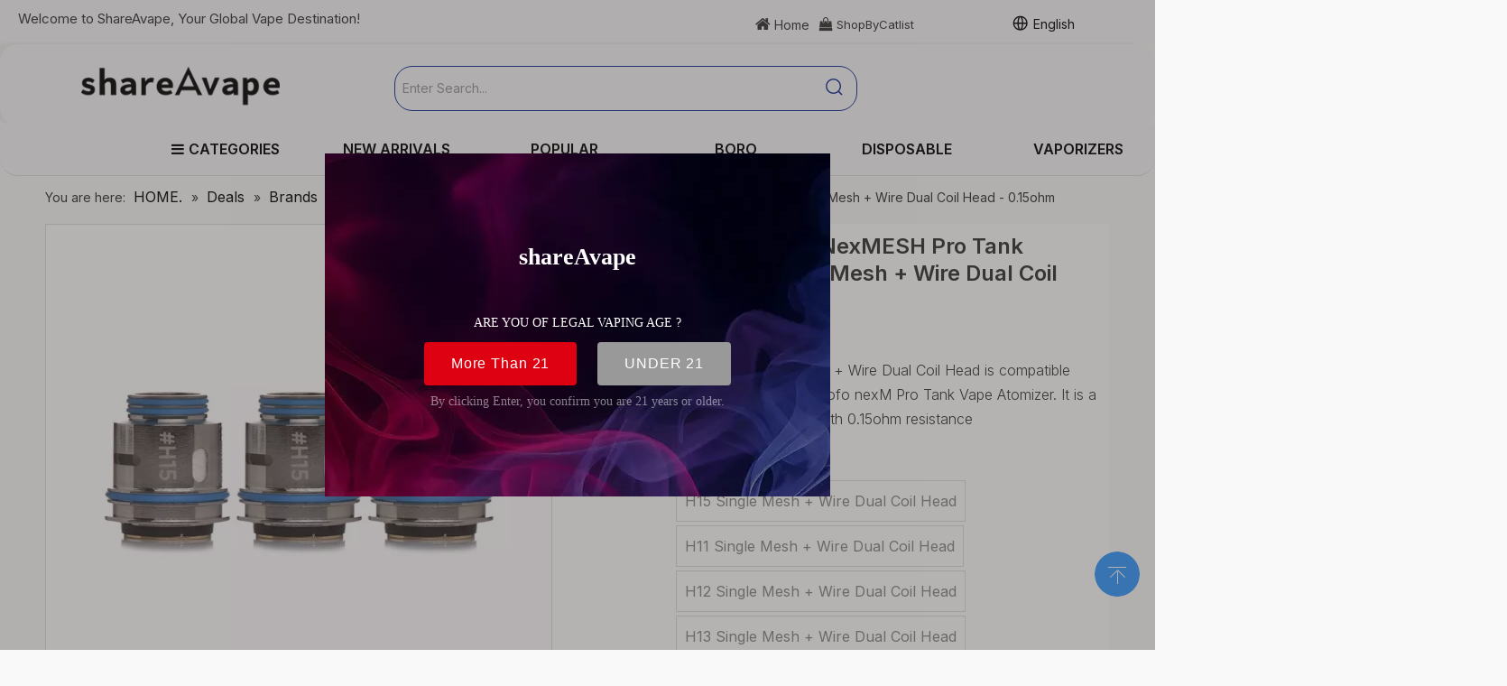

--- FILE ---
content_type: text/html;charset=utf-8
request_url: https://www.shareavape.com/Authentic-Wotofo-OFRF-NexMESH-Pro-Tank-Replacement-H15-Single-Mesh-Wire-Dual-Coil-Head-0-15ohm-pd48856745.html
body_size: 81045
content:
<!DOCTYPE html> <html lang="en" prefix="og: http://ogp.me/ns#" style="height: auto;"> <head> <link rel="preconnect" href="https://ilrnrwxhokrl5q.ldycdn.com"/> <link rel="preconnect" href="https://rkrnrwxhokrl5q.ldycdn.com"/> <link rel="preconnect" href="https://jnrnrwxhokrl5q.ldycdn.com"/> <script>document.write=function(e){documentWrite(document.currentScript,e)};function documentWrite(documenturrentScript,e){var i=document.createElement("span");i.innerHTML=e;var o=i.querySelectorAll("script");if(o.length)o.forEach(function(t){if(t.src&&t.src!=""){var script=document.createElement("script");script.src=t.src;document.body.appendChild(script)}});document.body.appendChild(i)}
window.onloadHack=function(func){if(!!!func||typeof func!=="function")return;if(document.readyState==="complete")func();else if(window.addEventListener)window.addEventListener("load",func,false);else if(window.attachEvent)window.attachEvent("onload",func,false)};</script> <title>Authentic Wotofo OFRF NexMESH Pro Tank Replacement H15 Single Mesh + Wire Dual Coil Head - 0.15ohm - Buy OFRF nexMESH Kanthal Conical Mesh Coil, wotofo H5 Coil Head Product on shareAvape</title> <meta name="keywords" content="OFRF nexMESH Kanthal Conical Mesh Coil,wotofo H5 Coil Head"/> <meta name="description" content="Authentic Wotofo OFRF NexMESH Pro Tank Replacement H15 Single Mesh + Wire Dual Coil Head - 0.15ohm, find complete details about Authentic Wotofo OFRF NexMESH Pro Tank Replacement H15 Single Mesh + Wire Dual Coil Head - 0.15ohm, OFRF nexMESH Kanthal Conical Mesh Coil, wotofo H5 Coil Head - shareAvape"/> <link data-type="dns-prefetch" data-domain="jnrnrwxhokrl5q.ldycdn.com" rel="dns-prefetch" href="//jnrnrwxhokrl5q.ldycdn.com"> <link data-type="dns-prefetch" data-domain="ilrnrwxhokrl5q.ldycdn.com" rel="dns-prefetch" href="//ilrnrwxhokrl5q.ldycdn.com"> <link data-type="dns-prefetch" data-domain="rkrnrwxhokrl5q.ldycdn.com" rel="dns-prefetch" href="//rkrnrwxhokrl5q.ldycdn.com"> <link rel="amphtml" href="https://www.shareavape.com/amp/Authentic-Wotofo-OFRF-NexMESH-Pro-Tank-Replacement-H15-Single-Mesh-Wire-Dual-Coil-Head-0-15ohm-pd48856745.html"/> <link rel="canonical" href="https://www.shareavape.com/Authentic-Wotofo-OFRF-NexMESH-Pro-Tank-Replacement-H15-Single-Mesh-Wire-Dual-Coil-Head-0-15ohm-pd48856745.html"/> <link rel="alternate" hreflang="en" href="https://www.shareavape.com/Authentic-Wotofo-OFRF-NexMESH-Pro-Tank-Replacement-H15-Single-Mesh-Wire-Dual-Coil-Head-0-15ohm-pd48856745.html"/> <meta http-equiv="X-UA-Compatible" content="IE=edge"/> <meta name="renderer" content="webkit"/> <meta http-equiv="Content-Type" content="text/html; charset=utf-8"/> <meta name="viewport" content="width=device-width, initial-scale=1, user-scalable=no"/> <meta content="website" property="og:type"/> <meta content="summary_large_image" name="twitter:card"/> <meta content="" name="twitter:site"/> <meta content="" name="twitter:creator"/> <meta content="Authentic Wotofo OFRF NexMESH Pro Tank Replacement H15 Single Mesh + Wire Dual Coil Head - 0.15ohm - Buy OFRF nexMESH Kanthal Conical Mesh Coil, wotofo H5 Coil Head Product on shareAvape" name="twitter:title"/> <meta content="Authentic Wotofo OFRF NexMESH Pro Tank Replacement H15 Single Mesh + Wire Dual Coil Head - 0.15ohm, find complete details about Authentic Wotofo OFRF NexMESH Pro Tank Replacement H15 Single Mesh + Wire Dual Coil Head - 0.15ohm, OFRF nexMESH Kanthal Conical Mesh Coil, wotofo H5 Coil Head - shareAvape" name="twitter:description"/> <meta content="https://ilrnrwxhokrl5q.ldycdn.com/cloud/lrBqlKmrSRjimmjmiriq/authentic-wotofo-ofrf-nexmesh-pro-tank-replacement-h15-single-mesh-wire-dual-coil-head-015ohm-6580w--460-460.jpg" name="twitter:image"/> <meta content="Authentic Wotofo OFRF NexMESH Pro Tank Replacement H15 Single Mesh + Wire Dual Coil Head - 0.15ohm - Buy OFRF nexMESH Kanthal Conical Mesh Coil, wotofo H5 Coil Head Product on shareAvape" property="og:title"/> <meta content="https://www.shareavape.com/Authentic-Wotofo-OFRF-NexMESH-Pro-Tank-Replacement-H15-Single-Mesh-Wire-Dual-Coil-Head-0-15ohm-pd48856745.html" property="og:url"/> <meta content="https://ilrnrwxhokrl5q.ldycdn.com/cloud/lrBqlKmrSRjimmjmiriq/authentic-wotofo-ofrf-nexmesh-pro-tank-replacement-h15-single-mesh-wire-dual-coil-head-015ohm-6580w--460-460.jpg" property="og:image"/> <meta content="Authentic Wotofo OFRF NexMESH Pro Tank Replacement H15 Single Mesh + Wire Dual Coil Head - 0.15ohm, find complete details about Authentic Wotofo OFRF NexMESH Pro Tank Replacement H15 Single Mesh + Wire Dual Coil Head - 0.15ohm, OFRF nexMESH Kanthal Conical Mesh Coil, wotofo H5 Coil Head - shareAvape" property="og:description"/> <link href="https://ilrnrwxhokrl5q.ldycdn.com/cloud/lrBqlKmrSRjimmjmiriq/authentic-wotofo-ofrf-nexmesh-pro-tank-replacement-h15-single-mesh-wire-dual-coil-head-015ohm-6580w--800-800.jpg" as="image" rel="preload" fetchpriority="high"/> <link rel="icon" href="//ilrnrwxhokrl5q.ldycdn.com/cloud/lrBqlKmrSRninqljmriq/a2561x.ico"/> <script data-type="unUseTemplate">
    var _0x1234 = navigator.userAgent;
    if ("Mozilla/5.0 (Linux; Android 11; moto g power (2022)) AppleWebKit/537.36 (KHTML, like Gecko) Chrome/137.0.0.0 Mobile Safari/537.36" == _0x1234 || "Mozilla/5.0 (Macintosh; Intel Mac OS X 10_15_7) AppleWebKit/537.36 (KHTML, like Gecko) Chrome/137.0.0.0 Safari/537.36" == _0x1234) {
        new MutationObserver(function(_0x9abc) {
            _0x9abc.forEach(function(_0xdef0) {
                _0xdef0.addedNodes.forEach(function(_0x4567) {
                    if (_0x4567.nodeType === Node.ELEMENT_NODE) {
                        const _0x8901 = ['SCRIPT', 'VIDEO', 'IFRAME', 'EMBED', 'OBJECT'];
                        if (_0x8901.includes(_0x4567.tagName)) {
                            _0x4567.parentElement.removeChild(_0x4567);
                        }
                        if (_0x4567.tagName === 'IMG' || _0x4567.tagName === 'SOURCE') {
                            _0x4567.src = "//ilrnrwxhokrl5q.ldycdn.com/static/assets/images/transparent.png?1767865553221";
                            _0x4567.srcset = "//rkrnrwxhokrl5q.ldycdn.com/static/assets/images/transparent.png?1767865553221";
                        }
                        if (_0x4567.tagName === 'TEMPLATE' && _0x4567.getAttribute("data-type") == "isPlugin") {
                            _0x2345 = _0x4567.content.cloneNode(!0);
                            _0x4567.parentNode.replaceChild(_0x2345, _0x4567);
                        }
                    }
                });
            });
        }).observe(document.documentElement, { childList: !0, subtree: !0 });
    } else {
        new MutationObserver(function(_0x7890) {
            _0x7890.forEach(function(_0xcdef) {
                _0xcdef.addedNodes.forEach(function(_0x6789) {
                    if (_0x6789.nodeType !== Node.ELEMENT_NODE) return;

                    function _0x2468(_0xabcd) {
                        if (_0xabcd.tagName === 'LINK' && _0xabcd.getAttribute("data-type") != "isPlugin" && !_0xabcd.rel) {
                            _0xabcd.rel = 'stylesheet';
                        }
                        if (_0xabcd.tagName === 'IMG') {
                            var _0xdataSrc = _0xabcd.getAttribute("data-src");
                            var _0xdataOriginal = _0xabcd.getAttribute("data-original");
                            if (!_0xabcd.getAttribute("src")) {
                                if (_0xdataSrc) _0xabcd.src = _0xdataSrc;
                                else if (_0xdataOriginal) _0xabcd.src = _0xdataOriginal;
                            }
                        }
                        if (_0xabcd.tagName === 'SOURCE') {
                            var _0xdataSrcset = _0xabcd.getAttribute("data-srcset");
                            if (_0xdataSrcset) {
                                _0xabcd.srcset = _0xdataSrcset;
                            }
                        }
                    }

                    _0x2468(_0x6789);
                    _0x6789.querySelectorAll('img, source, link').forEach(_0x2468);
                });
            });
        }).observe(document.documentElement, { childList: !0, subtree: !0 });
    }

  </script> <style>body{visibility:hidden}</style> <template data-type="isPlugin"> <style>body *{font-family:unset !important;overflow:hidden;background-image:unset !important}body img{aspect-ratio:16/16 !important;width:100%;height:auto !important;opacity:0}.opacity-no-show,.gallery-fadeInBox .gallery-item{opacity:1 !important}</style> </template> <link type="text/css" data-type="isPlugin" rel="stylesheet" href="//jnrnrwxhokrl5q.ldycdn.com/static/t-xiBpBKsKwslmom7o/assets/widget/mobile_head/style11/style11.css"/> <link type="text/css" data-type="isPlugin" rel="stylesheet" href="//ilrnrwxhokrl5q.ldycdn.com/static/t-jjBpBKoKwiyxww7p/assets/widget/mobile_head/css/headerStyles.css"/> <link type="text/css" href="//rkrnrwxhokrl5q.ldycdn.com/static/t-okBpBKmKrmxyzy7n/assets/widget/style/component/langBar/langBar.css"/> <link type="text/css" href="//jnrnrwxhokrl5q.ldycdn.com/static/t-zmBpBKxKjrxpyp7l/assets/widget/style/component/follow/widget_setting_iconSize/iconSize24.css"/> <link type="text/css" data-type="isPlugin" rel="stylesheet" href="//ilrnrwxhokrl5q.ldycdn.com/static/t-ppBqBKgKjpmnir7r/assets/style/bootstrap/cus.bootstrap.grid.system.css"/> <link type="text/css" href="//rkrnrwxhokrl5q.ldycdn.com/static/t-pkBqBKzKwnnioj7n/assets/style/fontAwesome/4.7.0/css/font-awesome.css"/> <link type="text/css" href="//jnrnrwxhokrl5q.ldycdn.com/static/t-rnBpBKnKwymwxq7l/assets/style/iconfont/iconfont.css"/> <link type="text/css" href="//ilrnrwxhokrl5q.ldycdn.com/static/t-zkBpBKgKqlolly7r/assets/widget/script/plugins/gallery/colorbox/colorbox.css"/> <link type="text/css" data-type="isPlugin" rel="stylesheet" href="//rkrnrwxhokrl5q.ldycdn.com/static/t-siBpBKkKmygjww7m/assets/style/bootstrap/cus.bootstrap.grid.system.split.css"/> <style>@media(min-width:990px){[data-type="rows"][data-level="rows"]{display:flex}}</style> <style id="speed3DefaultStyle">@supports not(aspect-ratio:1/1){.prodlist-wrap li .prodlist-cell{position:relative;padding-top:100%;width:100%}.prodlist-lists-style-13 .prod_img_a_t13,.prodlist-lists-style-12 .prod_img_a_t12,.prodlist-lists-style-nophoto-11 .prod_img_a_t12{position:unset !important;min-height:unset !important}.prodlist-wrap li .prodlist-picbox img{position:absolute;width:100%;left:0;top:0}}.piclist360 .prodlist-pic4-3 li .prodlist-display{max-width:100%}@media(max-width:600px){.prodlist-fix-num li{width:50% !important}}</style> <template id="appdStylePlace"></template> <link href="//jnrnrwxhokrl5q.ldycdn.com/theme/omirKBrlRmiSrlRmkSloRrjSRpjSjrinjjjlnrrkip/style/style.css" type="text/css" rel="stylesheet" data-type="isPlugin"/> <style guid="u_43f3695f91f94bb39c1b3cd672c588e3" emptyrender="true" placeholder="true" type="text/css"></style> <link href="//ilrnrwxhokrl5q.ldycdn.com/site-res/ilkrKBrlRmkSloRrqSljmoSRpiilqrlmSRrjojirmrijjnniSRqiqoomqonkrrRrrSi.css?1767966155231" data-extattr="20260109215215" type="text/css" rel="stylesheet" data-type="isPlugin"/> <template data-js-type='style_respond' data-type='inlineStyle'><style guid='bbd72747-245c-4226-aefd-8331167c3934' pm_pageStaticHack='' forJump='true' respond='true' jumpName='respond' pm_styles='respond' type='text/css'>@media(min-width:1220px){.sitewidget-navigation_style.sitewidget-navnew.sitewidget-navigation_style-20190625174028 ul.smsmart{max-width:100%;display:flex;justify-content:flex-start}}</style></template> <template data-js-type='style_head' data-type='inlineStyle'><style guid='48753850-a2c2-4dd8-b407-0fa35cb626bf' pm_pageStaticHack='' jumpName='head' pm_styles='head' type='text/css'>.sitewidget-langBar-20250421161218.sitewidget-langBar .lang-bar.style17 .lang-dropdown .lang-menu{margin-top:0;left:auto;right:0;flex-wrap:wrap;flex-direction:row;max-height:max-content !important}.sitewidget-langBar-20250421161218 .sitewidget-bd .front-icon-box.icon-style i{font-size:16px;color:#333 !important}.sitewidget-langBar-20250421161218 .sitewidget-bd .style21 #uAptbDTGrwEO-lang-drop-arrow{color:#333 !important}.sitewidget-langBar-20250421161218 .sitewidget-bd .style21 .lang-menu .lang-item a{color:#333 !important}.sitewidget-langBar-20250421161218 .sitewidget-bd .icon-style-i{font-size:16px;color:#333 !important}.sitewidget-langBar-20250421161218 .sitewidget-bd .lang-bar.style18.lang-style .lang-dropdown .block-iconbaseline-down{color:#333 !important}.sitewidget-langBar-20250421161218 .sitewidget-bd .lang-bar.style18.lang-style .lang-dropdown .lang-selected{color:#333 !important}.sitewidget-langBar-20250421161218 .sitewidget-bd .lang-bar.style18.lang-style .lang-dropdown .lang-menu a{color:#333 !important}.sitewidget-langBar-20250421161218 .sitewidget-bd .lang-bar.style18.lang-style .lang-dropdown .lang-menu{border-color:#333 !important}.sitewidget-langBar-20250421161218 .sitewidget-bd .lang-bar.style21.lang-style .lang-dropdown .lang-menu .menu-close-btn i{background:#333 !important}.sitewidget-langBar-20250421161218 .sitewidget-bd .front-icon-box i{font-size:20px;color:#333 !important}.sitewidget-langBar-20250421161218 .sitewidget-bd .front-icon-box.icon-style i{font-size:20px;color:#333 !important}.sitewidget-langBar-20250421161218 .sitewidget-bd .front-icon-box i:hover{color:#333 !important}.sitewidget-langBar-20250421161218.sitewidget-langBar .sitewidget-bd .lang-bar.style17 .lang-dropdown .lang-selected{background:rgba(0,0,0,0)}.sitewidget-langBar-20250421161218.sitewidget-langBar .sitewidget-bd .lang-bar.style17 .lang-dropdown .lang-menu{background:#fff}.sitewidget-langBar-20250421161218 .lang-bar .lang-dropdown-front-icon{background:unset !important}.sitewidget-prodDetail-20141127140104 .proddetail-wrap .video-js video{height:100% !important}.sitewidget-prodDetail-20141127140104 .prodetail-slider .prod-pic-item .prodetail-slider-btn{color:black}.sitewidget-prodDetail-20141127140104 .ms-skin-default .ms-nav-next,.sitewidget-prodDetail-20141127140104 .ms-skin-default .ms-nav-prev{color:black}.sitewidget-prodDetail-20141127140104 .pro-this-prodBrief table{max-width:100%}.sitewidget-prodDetail-20141127140104 .sitewidget-bd .prod-platform-btnwrap a{background-color:#edf6ff !important;border:1px solid #032c9e !important;color:#032c9e !important;border-top-left-radius:3px;border-top-right-radius:3px;border-bottom-left-radius:3px;border-bottom-right-radius:3px}.sitewidget-prodDetail-20141127140104 #orderModel{display:inline-block}.sitewidget-prodDetail-20141127140104 #paypalBtn #paypal-button-container{padding:0}.sitewidget-prodDetail-20141127140104 #paypalBtn #paypal-button-container .paypal-buttons>iframe.component-frame{z-index:1}.sitewidget-prodDetail-20141127140104 .switch3D{bottom:calc(24px + 114px)}@media(max-width:500px){.sitewidget-prodDetail-20141127140104 .switch3D{bottom:calc(24px + 28px)}}.new-threed-box{position:fixed;top:50%;left:50%;transform:translate(-50%,-50%);box-shadow:0 0 20px 0 rgba(0,0,0,0.2);z-index:10000000000000;line-height:1;border-radius:10px}.new-threed-box iframe{width:950px;height:720px;max-width:100vw;max-height:100vh;border-radius:10px;border:0}.new-threed-box iframe .only_full_width{display:block !important}.new-threed-box .close{position:absolute;right:11px;top:12px;width:18px;height:18px;cursor:pointer}@media(max-width:800px){.new-threed-box iframe{width:100vw;height:100vh;border-radius:0}.new-threed-box{border-radius:0}}.sitewidget-prodDetail-20141127140104 .sitewidget-bd .tinymce-render-box *{all:revert-layer}.sitewidget-prodDetail-20141127140104 .sitewidget-bd .tinymce-render-box img{vertical-align:middle;max-width:100%}.sitewidget-prodDetail-20141127140104 .sitewidget-bd .tinymce-render-box iframe{max-width:100%}.sitewidget-prodDetail-20141127140104 .sitewidget-bd .tinymce-render-box table{border-collapse:collapse}.sitewidget-prodDetail-20141127140104 .sitewidget-bd .tinymce-render-box *{margin:0}.sitewidget-prodDetail-20141127140104 .sitewidget-bd .tinymce-render-box table:not([cellpadding]) td,.sitewidget-prodDetail-20141127140104 .sitewidget-bd .tinymce-render-box table:not([cellpadding]) th{padding:.4rem}.sitewidget-prodDetail-20141127140104 .sitewidget-bd .tinymce-render-box table[border]:not([border="0"]):not([style*=border-width]) td,.sitewidget-prodDetail-20141127140104 .sitewidget-bd .tinymce-render-box table[border]:not([border="0"]):not([style*=border-width]) th{border-width:1px}.sitewidget-prodDetail-20141127140104 .sitewidget-bd .tinymce-render-box table[border]:not([border="0"]):not([style*=border-style]) td,.sitewidget-prodDetail-20141127140104 .sitewidget-bd .tinymce-render-box table[border]:not([border="0"]):not([style*=border-style]) th{border-style:solid}.sitewidget-prodDetail-20141127140104 .sitewidget-bd .tinymce-render-box table[border]:not([border="0"]):not([style*=border-color]) td,.sitewidget-prodDetail-20141127140104 .sitewidget-bd .tinymce-render-box table[border]:not([border="0"]):not([style*=border-color]) th{border-color:#ccc}.sitewidget-prodDetail-20141127140104 .sitewidget-bd h1.this-description-name{font-size:24px;line-height:30px;letter-spacing:0;text-align:left;color:#333;font-weight:bold}.sitewidget-prodDetail-20141127140104 .proddetail-wrap .prod-specifics-brand label,.sitewidget-prodDetail-20141127140104 .proddetail-wrap .prod-specifics-num label,.sitewidget-prodDetail-20141127140104 .proddetails-detial-wrap .pro-itemspecifics-list>li label,.sitewidget-prodDetail-20141127140104 .proddetails-detial-wrap .proddetail-pic600 .pro-info-list>li label{font-size:16px;line-height:20px;letter-spacing:0;color:#2d2d2d;font-weight:bold}.sitewidget-prodDetail-20141127140104 .proddetail-wrap .prod-specifics-brand p,.sitewidget-prodDetail-20141127140104 .proddetail-wrap .prod-specifics-num p,.sitewidget-prodDetail-20141127140104 .proddetails-detial-wrap .pro-itemspecifics-list>li p,.sitewidget-prodDetail-20141127140104 .proddetails-detial-wrap .proddetail-pic600 .pro-info-list>li p{font-size:16px;line-height:20px;letter-spacing:0;color:#032c9e}.sitewidget-prodDetail-20141127140104 .proddetail-wrap .prod-specifics-brand label,.sitewidget-prodDetail-20141127140104 .proddetail-wrap .prod-specifics-num label{text-align:right}.sitewidget-prodDetail-20141127140104 .prod_member_desc{position:relative}.sitewidget-prodDetail-20141127140104 .prod_member_desc .prod_member_desc_pop{display:none;position:absolute;border:1px solid #ccc;background:#fff;width:300px;border-radius:6px;padding:5px 8px;left:0;z-index:1000}.sitewidget-prodDetail-20141127140104 .prod_member_desc .prod_member_desc_icon{margin:0 1px;width:12px;height:12px;cursor:pointer;transform:translateY(-4px)}.sitewidget-prodDetail-20141127140104 .prodDetail-tab-style .detial-cont-prodescription .detial-cont-tabslabel li a{font-size:20px;color:#333}.sitewidget-prodDetail-20141127140104 .prodDetail-tab-style .detial-cont-prodescription .detial-cont-tabslabel,.sitewidget-prodDetail-20141127140104 .prodDetail-tab-style .detial-cont-prodescription .detial-cont-tabslabel li{background-color:rgba(0,0,0,0.02);line-height:48px}.sitewidget-prodDetail-20141127140104 .prodDetail-tab-style .detial-cont-prodescription .detial-cont-tabslabel li{height:48px}.sitewidget-prodDetail-20141127140104 .prodDetail-tab-style .detial-cont-prodescription .detial-cont-tabslabel li.on{background-color:rgba(0,0,0,0.02);border-color:rgba(0,0,0,0.02)}.sitewidget-prodDetail-20141127140104 .prodDetail-tab-style .detial-cont-prodescription .detial-cont-tabslabel li.on a{color:#333}.sitewidget-prodDetail-20141127140104 .prodDetail-tab-style .detial-cont-prodescription .detial-cont-tabslabel li.on{height:49px}.sitewidget-prodDetail-20141127140104 .page-width-container .detial-wrap-cont .detial-cont-index .tab-change-container{height:49px}.sitewidget-prodDetail-20141127140104 .page-width-container .detial-wrap-cont .detial-cont-index .detial-cont-prodescription .detial-cont-tabslabel{height:49px}.sitewidget-prodDetail-20141127140104 .page-width-container .detial-wrap-cont .detial-cont-index .detial-cont-prodescription .detial-cont-tabslabel li.on{background-color:rgba(0,0,0,0.02);border-color:rgba(0,0,0,0.02)}.sitewidget-prodDetail-20141127140104 .page-width-container .detial-wrap-cont .detial-cont-index .detial-cont-prodescription .detial-cont-tabslabel li.on a{color:#333}.sitewidget-prodDetail-20141127140104 .page-width-container .detial-wrap-cont .detial-cont-index .detial-cont-prodescription .detial-cont-tabslabel li{background-color:rgba(0,0,0,0.02)}.sitewidget-relatedProducts-20150805171947 .sitewidget-relatedProducts-container .InquireAndBasket,.sitewidget-relatedProducts-20150805171947 .sitewidget-relatedProducts-container .prodlist-pro-inquir,.sitewidget-relatedProducts-20150805171947 .sitewidget-relatedProducts-container .default-addbasket,.sitewidget-relatedProducts-20150805171947 .sitewidget-relatedProducts-container .prodlist-parameter-btns .default-button{color:#000333;background-color:#eaedef}.sitewidget-relatedProducts-20150805171947 .sitewidget-relatedProducts-container .InquireAndBasket i,.sitewidget-relatedProducts-20150805171947 .sitewidget-relatedProducts-container .prodlist-pro-inquir i,.sitewidget-relatedProducts-20150805171947 .sitewidget-relatedProducts-container.InquireAndBasket span,.sitewidget-relatedProducts-20150805171947 .sitewidget-relatedProducts-container .prodlist-pro-inquir span .sitewidget-relatedProducts-20150805171947 .prodlist-parameter-btns .default-button{color:#000333}.sitewidget-relatedProducts-20150805171947 .sitewidget-relatedProducts-container .related-prod-video{display:block;position:relative;z-index:1}.sitewidget-relatedProducts-20150805171947 .sitewidget-relatedProducts-container .related-prod-video .related-prod-video-play-icon{background:rgba(0,0,0,0.50);border-radius:14px;color:#fff;padding:0 10px;left:10px;bottom:20px;cursor:pointer;font-size:12px;position:absolute;z-index:10}.sitewidget-relatedProducts .sitewidget-relatedProducts-hasBtns{padding:0 35px}</style></template> <template data-js-type='style_respond' data-type='inlineStyle'></template> <template data-js-type='style_head' data-type='inlineStyle'></template> <script data-ignoreminify="true">
	function loadInlineStyle(){
		var allInlineStyle = document.querySelectorAll("template[data-type='inlineStyle']");
		var length = document.querySelectorAll("template[data-type='inlineStyle']").length;
		for(var i = 0;i < length;i++){
			var style = allInlineStyle[i].innerHTML;
			allInlineStyle[i].outerHTML = style;
		}
	}
loadInlineStyle();

  </script> <link rel="preload" as="style" onload="this.onload=null;this.rel=&quot;stylesheet&quot;" href="https://fonts.googleapis.com/css?family=Raleway:400|Inter:300,400,500,600|Poppins:600|Open+Sans&amp;display=swap" data-type="1" type="text/css" media="all"/> <script type="text/javascript" data-src="//rkrnrwxhokrl5q.ldycdn.com/static/t-mjBpBKjKzqsiyj7r/assets/script/jquery-1.11.0.concat.js"></script> <script type="text/javascript" data-src="//ld-analytics.ldycdn.com/kqBpoKrlSRRrQSiRSRpiopl/ltm-web.js?v=1767966735000"></script> <script type="text/x-delay-ids" data-type="delayIds" data-device="pc" data-xtype="0" data-delayids="[495972654,54813344,54476474,495940234,38994201,38832861,497177874,497034384,495941374,495532344,162694624,2138421,54476484,96115174,240934914,495941264,463962744,94553184,41003106,277522012,97515784,290690852,463216484,227002,41003096,226959,97515794,41002926,97147594,40260581,226919,226918,39517311,97147564,39517341,226954,39536881,54894734,55045224,55167384,99731714,40260561,55224214,108235214]"></script> <meta name="apple-mobile-web-app-title" content="shareAvape"/> <meta name="application-name" content="shareAvape"/> <meta name="apple-mobile-web-app-capable" content="yes"/> <meta name="apple-mobile-web-app-status-bar-style" content=""/> <meta name="theme-color" content=""/> <link rel="apple-touch-icon" href="//ilrnrwxhokrl5q.ldycdn.com/cloud/lpBqlKmrSRnilqnjjnio/shareAvape-icon.png"/> <link rel="apple-touch-icon-precomposed" href="//ilrnrwxhokrl5q.ldycdn.com/cloud/lpBqlKmrSRnilqnjjnio/shareAvape-icon.png"/> <link rel="apple-touch-icon" sizes="144x144" href="//ilrnrwxhokrl5q.ldycdn.com/cloud/lpBqlKmrSRnilqnjjnio/shareAvape-icon.png"/> <link rel="apple-touch-icon-precomposed" sizes="180x180" href="//ilrnrwxhokrl5q.ldycdn.com/cloud/lpBqlKmrSRnilqnjjnio/shareAvape-icon.png"/> <link rel="apple-touch-icon-precomposed" sizes="152x152" href="//ilrnrwxhokrl5q.ldycdn.com/cloud/lpBqlKmrSRnilqnjjnio/shareAvape-icon.png"/> <link rel="apple-touch-icon" sizes="180x180" href="//ilrnrwxhokrl5q.ldycdn.com/cloud/lpBqlKmrSRnilqnjjnio/shareAvape-icon.png"/> <link rel="apple-touch-icon" sizes="152x152" href="//ilrnrwxhokrl5q.ldycdn.com/cloud/lpBqlKmrSRnilqnjjnio/shareAvape-icon.png"/> <link rel="apple-touch-startup-image" href="//ilrnrwxhokrl5q.ldycdn.com/cloud/lpBqlKmrSRnilqnjjnio/shareAvape-icon.png"/> <link href="//ilrnrwxhokrl5q.ldycdn.com/cloud/lpBqlKmrSRnilqnjjnio/shareAvape-icon.png" media="(device-width: 320px) and (device-height: 568px) and (-webkit-device-pixel-ratio: 2)" rel="apple-touch-startup-image"/> <meta name="msapplication-square70x70logo" content="//ilrnrwxhokrl5q.ldycdn.com/cloud/lpBqlKmrSRnilqnjjnio/shareAvape-icon.png"/> <meta name="msapplication-square150x150logo" content="//ilrnrwxhokrl5q.ldycdn.com/cloud/lpBqlKmrSRnilqnjjnio/shareAvape-icon.png"/> <link rel="manifest" href="/manifest.json"/> <meta name="google-site-verification" content="nRUSyutNU5528fAkHPQ74heU_5VGQcQmPoGDy9kwYAY"/> <style ignoretemplatewrap="true">@media(max-width:500px){.frontend-body-canvas{padding-top:76px}}</style> <script guid="ffa2cdd9-f5f0-4204-b1bc-63f62ba8523a" pm_pagestatichack="true" jumpname="head" pm_scripts="head" type="text/javascript">try{(function(window,undefined){var phoenixSite=window.phoenixSite||(window.phoenixSite={});phoenixSite.lanEdition="EN_US";var page=phoenixSite.page||(phoenixSite.page={});page.cdnUrl="//jnrnrwxhokrl5q.ldycdn.com";page.siteUrl="https://www.shareavape.com";page.lanEdition=phoenixSite.lanEdition;page._menu_prefix="";page._menu_trans_flag="";page._captcha_domain_prefix="captcha.c";page._pId="jGfApUKRMjle";phoenixSite._sViewMode="true";phoenixSite._templateSupport="false";phoenixSite._singlePublish="false"})(this)}catch(e){try{console&&
console.log&&console.log(e)}catch(e){}};</script> <script async="" src="https://www.googletagmanager.com/gtag/js?id=UA-174495965-1"></script> <script>window.dataLayer=window.dataLayer||[];function gtag(){dataLayer.push(arguments)}gtag("js",new Date);gtag("config","UA-174495965-1");</script> <meta name="google-site-verification" content="1l9koQb2AxbGOMOzXJf0jDkC8wBcCu3EXTsqAXr-DuQ"/> <script id="u_53cf3e429f7642058a846c3d79f11af5" guid="u_53cf3e429f7642058a846c3d79f11af5" pm_script="init_top" type="text/javascript">try{(function(window,undefined){var datalazyloadDefaultOptions=window.datalazyloadDefaultOptions||(window.datalazyloadDefaultOptions={});datalazyloadDefaultOptions["version"]="3.0.0";datalazyloadDefaultOptions["isMobileViewer"]="false";datalazyloadDefaultOptions["hasCLSOptimizeAuth"]="true";datalazyloadDefaultOptions["_version"]="3.0.0";datalazyloadDefaultOptions["isPcOptViewer"]="false"})(this);(function(window,undefined){window.__ph_optSet__='{"loadImgType":"0","isOpenFlagUA":true,"v30NewMode":"1","idsVer":"1","docReqType":"0","docDecrease":"1","docCallback":"1","hasCLSOptimizeAuth":true,"resInDoc":"1"}'})(this)}catch(e){try{console&&
console.log&&console.log(e)}catch(e){}};</script> <link rel="stylesheet" type="text/css" href="//ilrnrwxhokrl5q.ldycdn.com/optimization/jGfApUKRMjle/0/directoryTranslateLangBar2.css?_=1768007677784"/> <template data-js-type='access' data-type='base_template'><script id='u_8379d8685194428ea2164bc1c0e39fc4' guid='u_8379d8685194428ea2164bc1c0e39fc4' type='text/javascript'>try{var __access__=__access__||{};__access__["isCheckLanguage"]="false";__access__["token"]="ziilKBlodr3w8eewkr";__access__["name"]="FCPL";__access__["argSuffix"]="";__access__["random"]=(new Date).getTime()+(1+Math.random()*65536|0).toString(16).substring(1)}catch(e){try{console&&console.log&&console.log(e)}catch(e){}};</script> <script async defer type="text/javascript" src="//rkrnrwxhokrl5q.ldycdn.com/static/t-mpBpBKzKgxrslg7m/assets/script/phoenix/phoenix_access_new.js"></script> </template> <script id="u_5dcdd357dd0947a2a10053fd13be8395" guid="u_5dcdd357dd0947a2a10053fd13be8395" type="text/javascript">try{var thisUrl=location.host;var referUrl=document.referrer;if(referUrl.indexOf(thisUrl)==-1)localStorage.setItem("landedPage",document.URL)}catch(e){try{console&&console.log&&console.log(e)}catch(e){}};</script> <link rel="alternate" hreflang="ar" href="https://www.shareavape.com/ar/Authentic-Wotofo-OFRF-NexMESH-Pro-Tank-Replacement-H15-Single-Mesh-Wire-Dual-Coil-Head-0-15ohm-pd48856745.html"/> <link rel="alternate" hreflang="fr" href="https://www.shareavape.com/fr/Authentic-Wotofo-OFRF-NexMESH-Pro-Tank-Replacement-H15-Single-Mesh-Wire-Dual-Coil-Head-0-15ohm-pd48856745.html"/> <link rel="alternate" hreflang="ru" href="https://www.shareavape.com/ru/Authentic-Wotofo-OFRF-NexMESH-Pro-Tank-Replacement-H15-Single-Mesh-Wire-Dual-Coil-Head-0-15ohm-pd48856745.html"/> <link rel="alternate" hreflang="es" href="https://www.shareavape.com/es/Authentic-Wotofo-OFRF-NexMESH-Pro-Tank-Replacement-H15-Single-Mesh-Wire-Dual-Coil-Head-0-15ohm-pd48856745.html"/> <link rel="alternate" hreflang="pt" href="https://www.shareavape.com/pt/Authentic-Wotofo-OFRF-NexMESH-Pro-Tank-Replacement-H15-Single-Mesh-Wire-Dual-Coil-Head-0-15ohm-pd48856745.html"/> <link rel="alternate" hreflang="de" href="https://www.shareavape.com/de/Authentic-Wotofo-OFRF-NexMESH-Pro-Tank-Replacement-H15-Single-Mesh-Wire-Dual-Coil-Head-0-15ohm-pd48856745.html"/> <link rel="alternate" hreflang="it" href="https://www.shareavape.com/it/Authentic-Wotofo-OFRF-NexMESH-Pro-Tank-Replacement-H15-Single-Mesh-Wire-Dual-Coil-Head-0-15ohm-pd48856745.html"/> <link rel="alternate" hreflang="ja" href="https://www.shareavape.com/ja/Authentic-Wotofo-OFRF-NexMESH-Pro-Tank-Replacement-H15-Single-Mesh-Wire-Dual-Coil-Head-0-15ohm-pd48856745.html"/> <link rel="alternate" hreflang="ko" href="https://www.shareavape.com/ko/Authentic-Wotofo-OFRF-NexMESH-Pro-Tank-Replacement-H15-Single-Mesh-Wire-Dual-Coil-Head-0-15ohm-pd48856745.html"/> <link rel="alternate" hreflang="id" href="https://www.shareavape.com/id/Authentic-Wotofo-OFRF-NexMESH-Pro-Tank-Replacement-H15-Single-Mesh-Wire-Dual-Coil-Head-0-15ohm-pd48856745.html"/> <link rel="alternate" hreflang="x-default" href="https://www.shareavape.com/Authentic-Wotofo-OFRF-NexMESH-Pro-Tank-Replacement-H15-Single-Mesh-Wire-Dual-Coil-Head-0-15ohm-pd48856745.html"/> </head> <body class=" frontend-body-canvas "> <template data-js-type="globalBody" data-type="code_template"> <script>(function(w,d,t,r,u){var f,n,i;w[u]=w[u]||[],f=function(){var o={ti:"5280465"};o.q=w[u],w[u]=new UET(o),w[u].push("pageLoad")},n=d.createElement(t),n.src=r,n.async=1,n.onload=n.onreadystatechange=function(){var s=this.readyState;s&&s!=="loaded"&&s!=="complete"||(f(),n.onload=n.onreadystatechange=null)},i=d.getElementsByTagName(t)[0],setInterval(()=>{i.parentNode.insertBefore(n,i)},7E3)})(window,document,"script","//bat.bing.com/bat.js","uetq");</script> <noscript> <img src="//bat.bing.com/action/0?ti=5280465&amp;Ver=2" height="0" width="0" style="display:none; visibility: hidden;"/> </noscript> </template> <div id="backstage-headArea" headflag="1" class="hideForMobile"> <div class="outerContainer" data-mobilebg="true" id="outerContainer_1753258308759" data-type="outerContainer" data-level="rows"> <div class="container-opened" data-type="container" data-level="rows" cnttype="backstage-container-mark"> <div class="row" data-type="rows" data-level="rows" data-attr-xs="null" data-attr-sm="null"> <div class="col-md-12" id="column_1753258294980" data-type="columns" data-level="columns"> <div class="row" data-type="rows" data-level="rows"> <div class="col-md-1" id="column_1753710981201" data-type="columns" data-level="columns"> <div id="location_1753710981202" data-type="locations" data-level="rows"> <div class="backstage-stwidgets-settingwrap" id="component_AIfEewUYtsyZ" data-scope="0" data-settingid="AIfEewUYtsyZ" data-relationcommonid="jGfApUKRMjle" data-classattr="sitewidget-placeHolder-20250728215618"> <div class="sitewidget-placeholder sitewidget-placeHolder-20250728215618"> <div class="sitewidget-bd"> <div class="resizee" style="height:18px"></div> </div> </div> <script type="text/x-delay-script" data-id="AIfEewUYtsyZ" data-jslazyloadtype="1" data-alias="placeHolder" data-jslazyload="true" data-type="component" data-jsdepand="" data-jsthreshold="" data-cssdepand="" data-cssthreshold="">(function(window,$,undefined){})(window,$);</script> </div> </div> </div> <div class="col-md-4" id="column_1753702799296" data-type="columns" data-level="columns"> <div id="location_1753702799298" data-type="locations" data-level="rows"> <link type="text/css" href="//jnrnrwxhokrl5q.ldycdn.com/static/t-spBmBKkKsmxwws7l/assets/widget/style/component/graphic/graphic.css" data-type="isPlugin" rel="stylesheet"/> <link type="text/css" href="//ilrnrwxhokrl5q.ldycdn.com/static/t-xiBpBKgKkgjjmq7r/assets/widget/script/plugins/picture/animate.css" data-type="isPlugin" rel="stylesheet"/> <div class="backstage-stwidgets-settingwrap " id="component_ytpjTPzZqCQO" data-scope="0" data-settingid="ytpjTPzZqCQO" data-relationcommonid="jGfApUKRMjle" data-classattr="sitewidget-text-20250724180231"> <div class="sitewidget-text sitewidget-text-20250724180231 sitewidget-olul-liststyle"> <div class=" sitewidget-bd "> Welcome to ShareAvape, Your Global Vape Destination! </div> </div> <script type="text/x-delay-script" data-id="ytpjTPzZqCQO" data-jslazyloadtype="1" data-alias="text" data-jslazyload="true" data-type="component" data-jsdepand="[&quot;//rkrnrwxhokrl5q.ldycdn.com/static/t-wrBpBKiKyixomp7r/assets/widget/script/compsettings/comp.text.settings.js&quot;]" data-jsthreshold="5" data-cssdepand="" data-cssthreshold="">(function(window,$,undefined){})(window,$);</script> <template data-type="js_template" data-settingid="ytpjTPzZqCQO"> <script id="u_e1e92cba583648c3b2d4d1584d85c39e" guid="u_e1e92cba583648c3b2d4d1584d85c39e" type="text/javascript">try{$(function(){$(".sitewidget-text-20250724180231 .sitewidget-bd a").each(function(){if($(this).attr("href"))if($(this).attr("href").indexOf("#")!=-1){console.log("anchor-link",$(this));$(this).attr("anchor-link","true")}})})}catch(e){try{console&&console.log&&console.log(e)}catch(e){}};</script> </template> </div> </div> </div> <div class="col-md-3" id="column_1753702846559" data-type="columns" data-level="columns"> <div id="location_1753702846560" data-type="locations" data-level="rows"> <div class="backstage-stwidgets-settingwrap" id="component_KofOeaTHMvFE" data-scope="0" data-settingid="KofOeaTHMvFE" data-relationcommonid="jGfApUKRMjle" data-classattr="sitewidget-placeHolder-20250724180829"> <div class="sitewidget-placeholder sitewidget-placeHolder-20250724180829"> <div class="sitewidget-bd"> <div class="resizee" style="height:18px"></div> </div> </div> <script type="text/x-delay-script" data-id="KofOeaTHMvFE" data-jslazyloadtype="1" data-alias="placeHolder" data-jslazyload="true" data-type="component" data-jsdepand="" data-jsthreshold="" data-cssdepand="" data-cssthreshold="">(function(window,$,undefined){})(window,$);</script> </div> </div> </div> <div class="col-md-4" id="column_1753702945181" data-type="columns" data-level="columns"> <div class="row" data-type="rows" data-level="rows"> <div class="col-md-2" id="column_1753710743478" data-type="columns" data-level="columns"> <div id="location_1753710743480" data-type="locations" data-level="rows"> <div class="backstage-stwidgets-settingwrap " id="component_zIAKkjEHQtcO" data-scope="0" data-settingid="zIAKkjEHQtcO" data-relationcommonid="jGfApUKRMjle" data-classattr="sitewidget-text-20190620145307"> <div class="sitewidget-text sitewidget-text-20190620145307 sitewidget-olul-liststyle"> <div class=" sitewidget-bd "> <div style="text-align: center;"> <a href="https://www.shareavape.com/"><span><i class="fa"><span style="font-size:18px;"></span>&nbsp;</i></span>Home</a> </div> </div> </div> <script type="text/x-delay-script" data-id="zIAKkjEHQtcO" data-jslazyloadtype="1" data-alias="text" data-jslazyload="true" data-type="component" data-jsdepand="[&quot;//jnrnrwxhokrl5q.ldycdn.com/static/t-wrBpBKiKyixomp7r/assets/widget/script/compsettings/comp.text.settings.js&quot;]" data-jsthreshold="5" data-cssdepand="" data-cssthreshold="">(function(window,$,undefined){})(window,$);</script> <template data-type="js_template" data-settingid="zIAKkjEHQtcO"> <script id="u_27fc13c731904eb3aa4909868ac2dbd1" guid="u_27fc13c731904eb3aa4909868ac2dbd1" type="text/javascript">try{$(function(){$(".sitewidget-text-20190620145307 .sitewidget-bd a").each(function(){if($(this).attr("href"))if($(this).attr("href").indexOf("#")!=-1){console.log("anchor-link",$(this));$(this).attr("anchor-link","true")}})})}catch(e){try{console&&console.log&&console.log(e)}catch(e){}};</script> </template> </div> </div> </div> <div class="col-md-3" id="column_1753710877665" data-type="columns" data-level="columns"> <div id="location_1753710877666" data-type="locations" data-level="rows"> <div class="backstage-stwidgets-settingwrap " id="component_zmpKFjtwbEIO" data-scope="0" data-settingid="zmpKFjtwbEIO" data-relationcommonid="jGfApUKRMjle" data-classattr="sitewidget-text-20190620145326"> <div class="sitewidget-text sitewidget-text-20190620145326 sitewidget-olul-liststyle"> <div class=" sitewidget-bd "> <div> <a href="https://www.shareavape.com/shop-by-catlist.html"><span style="font-size:15px;"><i class="fa">&nbsp;</i></span>ShopByCatlist</a> </div> </div> </div> <script type="text/x-delay-script" data-id="zmpKFjtwbEIO" data-jslazyloadtype="1" data-alias="text" data-jslazyload="true" data-type="component" data-jsdepand="[&quot;//ilrnrwxhokrl5q.ldycdn.com/static/t-wrBpBKiKyixomp7r/assets/widget/script/compsettings/comp.text.settings.js&quot;]" data-jsthreshold="5" data-cssdepand="" data-cssthreshold="">(function(window,$,undefined){})(window,$);</script> <template data-type="js_template" data-settingid="zmpKFjtwbEIO"> <script id="u_b02ca26d671941d98f6eebb95ae4ba0f" guid="u_b02ca26d671941d98f6eebb95ae4ba0f" type="text/javascript">try{$(function(){$(".sitewidget-text-20190620145326 .sitewidget-bd a").each(function(){if($(this).attr("href"))if($(this).attr("href").indexOf("#")!=-1){console.log("anchor-link",$(this));$(this).attr("anchor-link","true")}})})}catch(e){try{console&&console.log&&console.log(e)}catch(e){}};</script> </template> </div> </div> </div> <div class="col-md-3" id="column_1753924335629" data-type="columns" data-level="columns"> <div id="location_1753924335630" data-type="locations" data-level="rows"> <template style="visibility: hidden;" data-type="js_template" data-lazyload-template="true" data-lazyload-type="dynamic" data-lazyload-alias="payCoinExchange" data-settingid="sEKtokaNWijZ" data-lazyload-uuid="payCoinExchange_sEKtokaNWijZ" data-uuid="uuid_3306c5dbba7d4d689fcfa44c678aa9a7"> <script id="u_0abd31bc96114f4e9e623689a009e85a" data-type="dynamicJs">;(function(window, $, undefined) { var dynamicElementId = 'u_0abd31bc96114f4e9e623689a009e85a'; var settingId = 'sEKtokaNWijZ'; var relationCommonId = 'jGfApUKRMjle'; var componentAlias = '75436d4f514a3461697163326b684c775878413139674738763744364d674558'; var staticUpdateVersion = ''; var _version_ = '3.0.0'; var _isPcOptViewer_ = 'true'; if (!!!dynamicElementId || !!!settingId || !!!relationCommonId || !!!componentAlias) { return; } var nomalViewAjaxMode = 'false'; var terminal = '0'; var ajaxUrl = '/phoenix/admin/component/dynamic/' + settingId + '/' + relationCommonId + '/' + componentAlias; var ajaxOption = { url: ajaxUrl, type: 'post', cache: false, dataType: 'html' }; var postData = ajaxOption['data'] || {}; $.extend(postData, {"terminal":terminal}); $.extend(postData, {"staticUpdateVersion" : staticUpdateVersion}); $.extend(postData, {'__lj__' : (typeof $LAB != 'undefined' && !!$LAB)}); $.extend(postData, {'__ls__' : (typeof window.LABHelper != 'undefined' && typeof window.LABHelper.loadCss != 'undefined' && !!window.LABHelper.loadCss)}); $.extend(postData, {"__ver__" : _version_}); $.extend(postData, {"nomalViewAjaxMode" : nomalViewAjaxMode}); $.extend(postData, {"_isPcOptViewer_" : _isPcOptViewer_}); var isSinglePublishMode = false; if (typeof window.phoenixSite != 'undefined' && typeof window.phoenixSite._sViewMode != 'undefined' && window.phoenixSite._sViewMode == 'true' && typeof window.phoenixSite._singlePublish != 'undefined') { isSinglePublishMode = window.phoenixSite._singlePublish; } $.extend(postData, {"singlePublishMode" : isSinglePublishMode}); ajaxOption['data'] = postData; $.ajax(ajaxOption).fail(function(jqXHR, textStatus, errorThrown) { $('#' + dynamicElementId).remove(); }).done(function(response, textStatus, jqXHR) { if (!!!response) { $('#' + dynamicElementId).remove(); return; } if(response.indexOf('frontend-body-canvas') != -1){ location.reload(); return; } var result = $(response), jsDepand = "", cssDepand = ""; var hackTextarea = result.find('textarea[data-id=' + settingId + ']'); if (!!hackTextarea.length) { jsDepand = hackTextarea.attr('data-jsDepand'); cssDepand = hackTextarea.attr('data-cssDepand'); try { cssDepand = $.trim(cssDepand); cssDepand = $.parseJSON(cssDepand); } catch (e) { cssDepand = ""; } try { jsDepand = $.trim(jsDepand); jsDepand = $.parseJSON(jsDepand); } catch (e) { jsDepand = ""; } } $.each(cssDepand, function(i,v){ var options = {}; var supportPreload = (typeof preloadCSS != 'undefined' && typeof preloadCSS.relpreload != 'undefined' && preloadCSS.relpreload.supportPreload); options.preload = supportPreload; options.url = v; options.callback = function(){ }; LABHelper.loadCss(options); }); $LAB.setOptions({AlwaysPreserveOrder:true}).script(jsDepand).wait(function(){ $('#' + dynamicElementId).replaceWith(response); $('div[data-id=' + settingId + ']').remove(); }) }).always(function(response, textStatus, jqXHR) { }); })(window, jQuery);
             </script> </template> </div> </div> <div class="col-md-4" id="column_1753710886260" data-type="columns" data-level="columns"> <div id="location_1753710886261" data-type="locations" data-level="rows"> <link type="text/css" href="//rkrnrwxhokrl5q.ldycdn.com/static/t-okBpBKmKrmxyzy7n/assets/widget/style/component/langBar/langBar.css" data-type="isPlugin" rel="stylesheet"/> <div class="backstage-stwidgets-settingwrap" scope="0" settingid="uAptbDTGrwEO" id="component_uAptbDTGrwEO" relationcommonid="jGfApUKRMjle" classattr="sitewidget-langBar-20250421161218"> <style>.ls_change_lang_container .ls_change_lang_btn .ls_change_lang_icon>svg{width:20px;height:20px}.ls_change_lang_container .ls_change_lang_btn .ls_change_lang_icon>svg>path{fill:rgba(0,0,0,1)}.ls_change_lang_container .ls_change_lang_btn .ls_change_lang_icon>div>svg{width:20px;height:20px}.ls_change_lang_container .ls_change_lang_btn .ls_change_lang_icon>div>svg>path{fill:rgba(0,0,0,1)}.ls_change_lang_container .ls_change_lang_btn .ls_change_lang_icon>div>div{font-size:14px}.ls_change_lang_container .ls_change_lang_btn .ls_change_lang_icon>div>div{color:rgba(0,0,0,1)}</style> <div class="ls_change_lang_container"> <div class="ls_change_lang_btn"> <div class="ls_change_lang_icon"> <div style="display:flex;align-items: center;cursor: pointer;"> <svg width="20" style="margin-right: 4px;" height="20" viewbox="0 0 20 20" fill="none" xmlns="http://www.w3.org/2000/svg"> <path d="M17.6666 9.66675C17.6666 5.24835 14.085 1.66675 9.66663 1.66675C5.24823 1.66675 1.66663 5.24835 1.66663 9.66675C1.66663 14.0851 5.24823 17.6667 9.66663 17.6667C14.085 17.6667 17.6666 14.0851 17.6666 9.66675ZM6.48263 10.4668C6.57222 12.7252 7.03782 14.7067 7.72023 16.0171C6.49239 15.6398 5.40019 14.9147 4.57574 13.9297C3.75129 12.9447 3.2299 11.7419 3.07464 10.4668H6.48263V10.4668ZM7.84343 10.4668H11.4898C11.4154 12.2123 11.1018 13.7308 10.6666 14.8187C10.4146 15.4475 10.1498 15.8651 9.92423 16.1035C9.78582 16.2499 9.69942 16.2931 9.66663 16.3044C9.63462 16.2931 9.54743 16.2499 9.40902 16.1043C9.18342 15.8651 8.91783 15.4475 8.66663 14.8187C8.23143 13.7308 7.91783 12.2123 7.84343 10.4668ZM11.4986 9.10674H7.83462C7.88982 7.26036 8.21142 5.65236 8.66663 4.51476C8.91863 3.88596 9.18342 3.46836 9.40902 3.22995C9.54743 3.08355 9.63383 3.04035 9.66663 3.02914C9.69863 3.04035 9.78582 3.08355 9.92423 3.22915C10.1498 3.46836 10.4154 3.88596 10.6666 4.51476C11.1218 5.65236 11.4434 7.26036 11.4986 9.10674V9.10674ZM12.8506 10.4668H16.2586C16.1034 11.7419 15.582 12.9447 14.7575 13.9297C13.9331 14.9147 12.8409 15.6398 11.613 16.0171C12.2962 14.7076 12.761 12.7252 12.8506 10.4668V10.4668ZM16.2826 9.10674H12.8586C12.7938 6.74916 12.3202 4.67235 11.613 3.31635C12.8803 3.70552 14.0022 4.46485 14.8345 5.49671C15.6668 6.52858 16.1714 7.7858 16.2834 9.10674H16.2826ZM6.47463 9.10674H3.05064C3.16274 7.78594 3.66726 6.52883 4.49937 5.497C5.33149 4.46516 6.45316 3.70575 7.72023 3.31635C7.01303 4.67235 6.53862 6.74835 6.47463 9.10674Z" fill="black"/> </svg> <div> English </div> </div> </div> <div class="ls_switch_lang_main notranslate hide" id="ls_switch_lang_list" data-cur-lang="en"> <ul class="ls_switch_lang_main_list"> <li class="ls_switch_lang_main_list_cur" data-lang="/en"> <a class="ls_switch_lang_main_list_cur_a " href="https://www.shareavape.com/Authentic-Wotofo-OFRF-NexMESH-Pro-Tank-Replacement-H15-Single-Mesh-Wire-Dual-Coil-Head-0-15ohm-pd48856745.html"> <span class="ls_list_cur_a_name" title="English">English</span> </a> </li> <li class="ls_switch_lang_main_list_cur" data-lang="/ar"> <a class="ls_switch_lang_main_list_cur_a " href="/ar/Authentic-Wotofo-OFRF-NexMESH-Pro-Tank-Replacement-H15-Single-Mesh-Wire-Dual-Coil-Head-0-15ohm-pd48856745.html"> <span class="ls_list_cur_a_name" title="العربية">العربية</span> </a> </li> <li class="ls_switch_lang_main_list_cur" data-lang="/fr"> <a class="ls_switch_lang_main_list_cur_a " href="/fr/Authentic-Wotofo-OFRF-NexMESH-Pro-Tank-Replacement-H15-Single-Mesh-Wire-Dual-Coil-Head-0-15ohm-pd48856745.html"> <span class="ls_list_cur_a_name" title="Fran&ccedil;ais">Fran&ccedil;ais</span> </a> </li> <li class="ls_switch_lang_main_list_cur" data-lang="/ru"> <a class="ls_switch_lang_main_list_cur_a " href="/ru/Authentic-Wotofo-OFRF-NexMESH-Pro-Tank-Replacement-H15-Single-Mesh-Wire-Dual-Coil-Head-0-15ohm-pd48856745.html"> <span class="ls_list_cur_a_name" title="Русский">Русский</span> </a> </li> <li class="ls_switch_lang_main_list_cur" data-lang="/es"> <a class="ls_switch_lang_main_list_cur_a " href="/es/Authentic-Wotofo-OFRF-NexMESH-Pro-Tank-Replacement-H15-Single-Mesh-Wire-Dual-Coil-Head-0-15ohm-pd48856745.html"> <span class="ls_list_cur_a_name" title="Espa&ntilde;ol">Espa&ntilde;ol</span> </a> </li> <li class="ls_switch_lang_main_list_cur" data-lang="/pt"> <a class="ls_switch_lang_main_list_cur_a " href="/pt/Authentic-Wotofo-OFRF-NexMESH-Pro-Tank-Replacement-H15-Single-Mesh-Wire-Dual-Coil-Head-0-15ohm-pd48856745.html"> <span class="ls_list_cur_a_name" title="Portugu&ecirc;s">Portugu&ecirc;s</span> </a> </li> <li class="ls_switch_lang_main_list_cur" data-lang="/de"> <a class="ls_switch_lang_main_list_cur_a " href="/de/Authentic-Wotofo-OFRF-NexMESH-Pro-Tank-Replacement-H15-Single-Mesh-Wire-Dual-Coil-Head-0-15ohm-pd48856745.html"> <span class="ls_list_cur_a_name" title="Deutsch">Deutsch</span> </a> </li> <li class="ls_switch_lang_main_list_cur" data-lang="/it"> <a class="ls_switch_lang_main_list_cur_a " href="/it/Authentic-Wotofo-OFRF-NexMESH-Pro-Tank-Replacement-H15-Single-Mesh-Wire-Dual-Coil-Head-0-15ohm-pd48856745.html"> <span class="ls_list_cur_a_name" title="italiano">italiano</span> </a> </li> <li class="ls_switch_lang_main_list_cur" data-lang="/ja"> <a class="ls_switch_lang_main_list_cur_a " href="/ja/Authentic-Wotofo-OFRF-NexMESH-Pro-Tank-Replacement-H15-Single-Mesh-Wire-Dual-Coil-Head-0-15ohm-pd48856745.html"> <span class="ls_list_cur_a_name" title="日本語">日本語</span> </a> </li> <li class="ls_switch_lang_main_list_cur" data-lang="/ko"> <a class="ls_switch_lang_main_list_cur_a " href="/ko/Authentic-Wotofo-OFRF-NexMESH-Pro-Tank-Replacement-H15-Single-Mesh-Wire-Dual-Coil-Head-0-15ohm-pd48856745.html"> <span class="ls_list_cur_a_name" title="한국어">한국어</span> </a> </li> <li class="ls_switch_lang_main_list_cur" data-lang="/id"> <a class="ls_switch_lang_main_list_cur_a " href="/id/Authentic-Wotofo-OFRF-NexMESH-Pro-Tank-Replacement-H15-Single-Mesh-Wire-Dual-Coil-Head-0-15ohm-pd48856745.html"> <span class="ls_list_cur_a_name" title="Bahasa Indonesia">Bahasa Indonesia</span> </a> </li> </ul> <div class="ls_more_lang hide"> More Language </div> </div> </div> </div> </div> </div> </div> </div> </div> </div> </div> </div> </div> </div> <div class="outerContainer" data-mobilebg="true" id="outerContainer_1441001340064" data-type="outerContainer" data-level="rows" autohold=""> <div class="container-opened" data-type="container" data-level="rows" cnttype="backstage-container-mark"> <div class="row" data-type="rows" data-level="rows" data-attr-xs="null" data-attr-sm="null"> <div class="col-md-3" id="column_1753709688090" data-type="columns" data-level="columns"> <div class="row" data-type="rows" data-level="rows"> <div class="col-md-3" id="column_1753774290784" data-type="columns" data-level="columns"> <div id="location_1753774290786" data-type="locations" data-level="rows"> <div class="backstage-stwidgets-settingwrap" id="component_MIptzmBHcnwj" data-scope="0" data-settingid="MIptzmBHcnwj" data-relationcommonid="jGfApUKRMjle" data-classattr="sitewidget-placeHolder-20250729153129"> <div class="sitewidget-placeholder sitewidget-placeHolder-20250729153129"> <div class="sitewidget-bd"> <div class="resizee" style="height:30px"></div> </div> </div> <script type="text/x-delay-script" data-id="MIptzmBHcnwj" data-jslazyloadtype="1" data-alias="placeHolder" data-jslazyload="true" data-type="component" data-jsdepand="" data-jsthreshold="" data-cssdepand="" data-cssthreshold="">(function(window,$,undefined){})(window,$);</script> </div> </div> </div> <div class="col-md-9" id="column_1753774311346" data-type="columns" data-level="columns"> <div id="location_1753774311347" data-type="locations" data-level="rows"> <link type="text/css" href="//jnrnrwxhokrl5q.ldycdn.com/static/t-zrBqBKoKqzkllo7o/assets/widget/style/component/pictureNew/widget_setting_description/picture.description.css" data-type="isPlugin" rel="stylesheet"/> <link type="text/css" href="//ilrnrwxhokrl5q.ldycdn.com/static/t-llBqBKoKwjpqwn7n/assets/widget/style/component/pictureNew/public/public.css" data-type="isPlugin" rel="stylesheet"/> <div class="backstage-stwidgets-settingwrap" scope="0" settingid="wIfAsySYrnlg" id="component_wIfAsySYrnlg" relationcommonid="jGfApUKRMjle" classattr="sitewidget-logo-20181204094043"> <div class="sitewidget-pictureNew sitewidget-logo sitewidget-logo-20181204094043"> <div class="sitewidget-bd"> <script type="application/ld+json">{"@context":"https://schema.org","@type":"Organization","url":"//rkrnrwxhokrl5q.ldycdn.com","logo":"//ilrnrwxhokrl5q.ldycdn.com/cloud/liBqlKmrSRjiokpjiiio/Logo.png"}
             </script> <div class="picture-resize-wrap " style="position: relative; width: 100%; text-align: center; "> <span class="picture-wrap pic-style-default 666 " data-ee="" id="picture-wrap-wIfAsySYrnlg" style="display: inline-block; position: relative;max-width: 100%;"> <a class="imgBox mobile-imgBox" style="display: inline-block; position: relative;max-width: 100%;" href="/18.html"> <img class="img-default-bgc" data-src="//ilrnrwxhokrl5q.ldycdn.com/cloud/liBqlKmrSRjiokpjiiio/Logo.png" src="//ilrnrwxhokrl5q.ldycdn.com/cloud/liBqlKmrSRjiokpjiiio/Logo.png" alt="shareAvape logo" title="shareAvape logo" phoenixlazyload="true"/> </a> </span> </div> </div> </div> </div> <script type="text/x-delay-script" data-id="wIfAsySYrnlg" data-jslazyloadtype="1" data-alias="logo" data-jslazyload="true" data-type="component" data-jsdepand="[&quot;//jnrnrwxhokrl5q.ldycdn.com/static/t-lkBpBKkKlplwsz7r/assets/widget/script/plugins/jquery.lazyload.js&quot;,&quot;//ilrnrwxhokrl5q.ldycdn.com/static/t-ilBoBKrKlwrolo7m/assets/widget/script/compsettings/comp.logo.settings.js&quot;]" data-jsthreshold="5" data-cssdepand="" data-cssthreshold="">(function(window,$,undefined){try{(function(window,$,undefined){var respSetting={},temp;$(function(){$("#picture-wrap-wIfAsySYrnlg").on("webkitAnimationEnd webkitTransitionEnd mozAnimationEnd MSAnimationEnd oanimationend animationend",function(){var rmClass="animated bounce zoomIn pulse rotateIn swing fadeIn bounceInDown bounceInLeft bounceInRight bounceInUp fadeInDownBig fadeInLeftBig fadeInRightBig fadeInUpBig zoomInDown zoomInLeft zoomInRight zoomInUp";$(this).removeClass(rmClass)});var version=
$.trim("20200313131553");if(!!!version)version=undefined;if(phoenixSite.phoenixCompSettings&&typeof phoenixSite.phoenixCompSettings.logo!=="undefined"&&phoenixSite.phoenixCompSettings.logo.version==version&&typeof phoenixSite.phoenixCompSettings.logo.logoLoadEffect=="function"){phoenixSite.phoenixCompSettings.logo.logoLoadEffect("wIfAsySYrnlg",".sitewidget-logo-20181204094043","","",respSetting);if(!!phoenixSite.phoenixCompSettings.logo.version&&phoenixSite.phoenixCompSettings.logo.version!="1.0.0")loadAnimationCss();
return}var resourceUrl="//rkrnrwxhokrl5q.ldycdn.com/static/assets/widget/script/compsettings/comp.logo.settings.js?_\x3d1767966155231";if(phoenixSite&&phoenixSite.page){var cdnUrl=phoenixSite.page.cdnUrl;if(cdnUrl&&cdnUrl!="")resourceUrl=cdnUrl+"/static/assets/widget/script/compsettings/comp.logo.settings.js?_\x3d1767966155231"}var callback=function(){phoenixSite.phoenixCompSettings.logo.logoLoadEffect("wIfAsySYrnlg",".sitewidget-logo-20181204094043","","",respSetting);if(!!phoenixSite.phoenixCompSettings.logo.version&&
phoenixSite.phoenixCompSettings.logo.version!="1.0.0")loadAnimationCss()};if(phoenixSite.cachedScript)phoenixSite.cachedScript(resourceUrl,callback());else $.getScript(resourceUrl,callback())});function loadAnimationCss(){var link=document.createElement("link");link.rel="stylesheet";link.type="text/css";link.href="//jnrnrwxhokrl5q.ldycdn.com/static/assets/widget/script/plugins/picture/animate.css?1767966155231";var head=document.getElementsByTagName("head")[0];head.appendChild(link)}try{loadTemplateImg("sitewidget-logo-20181204094043")}catch(e){try{console&&
(console.log&&console.log(e))}catch(e){}}})(window,jQuery)}catch(e){try{console&&console.log&&console.log(e)}catch(e){}}})(window,$);</script> </div> </div> </div> </div> <div class="col-md-1" id="column_1753709684299" data-type="columns" data-level="columns"> <div id="location_1753709684300" data-type="locations" data-level="rows"> <div class="backstage-stwidgets-settingwrap" id="component_vAUjoaztVYcZ" data-scope="0" data-settingid="vAUjoaztVYcZ" data-relationcommonid="jGfApUKRMjle" data-classattr="sitewidget-placeHolder-20250724180517"> <div class="sitewidget-placeholder sitewidget-placeHolder-20250724180517"> <div class="sitewidget-bd"> <div class="resizee" style="height:30px"></div> </div> </div> <script type="text/x-delay-script" data-id="vAUjoaztVYcZ" data-jslazyloadtype="1" data-alias="placeHolder" data-jslazyload="true" data-type="component" data-jsdepand="" data-jsthreshold="" data-cssdepand="" data-cssthreshold="">(function(window,$,undefined){})(window,$);</script> </div> </div> </div> <div class="col-md-5" id="column_1753709679352" data-type="columns" data-level="columns"> <div id="location_1753709679353" data-type="locations" data-level="rows"> <link type="text/css" href="//ilrnrwxhokrl5q.ldycdn.com/static/t-opBpBKkKslxysi7l/assets/widget/style/component/prodSearchNew/prodSearchNew.css" data-type="isPlugin" rel="stylesheet"/> <link type="text/css" href="//rkrnrwxhokrl5q.ldycdn.com/static/t-opBpBKwKwxplwq7l/assets/widget/style/component/prodsearch/prodsearch.css" data-type="isPlugin" rel="stylesheet"/> <div class="backstage-stwidgets-settingwrap " scope="0" settingid="qVpBlWQoZGCj" id="component_qVpBlWQoZGCj" relationcommonid="jGfApUKRMjle" classattr="sitewidget-prodSearchNew-20220208095325"> <div class="sitewidget-searchNew sitewidget-prodsearch sitewidget-prodSearchNew-20220208095325 prodWrap prodsearch_fullsite"> <style type="text/css">.sitewidget-prodsearch .prodsearch-styles-wrap form{background-color:#fff;border:1px solid #fff;overflow:hidden}.sitewidget-prodsearch .prodsearch-input{width:100%;margin-right:-34px}.sitewidget-prodsearch .prodsearch-input input{width:85%;height:33px;border-width:0;line-height:33px;background-color:#fff;outline:0;padding:0;box-shadow:0 0 0 #fff;margin:0;text-indent:12px}.sitewidget-prodsearch .prodsearch-button,.sitewidget-prodsearch .prodsearch-button button{width:34px;height:33px;overflow:hidden}.sitewidget-prodsearch .prodsearch-button button{border:0;display:block;text-indent:-99px;cursor:pointer;background:url([data-uri]) center center no-repeat}.sitewidget-prodsearch .prodsearch-style-thumbs{position:relative;cursor:pointer}.sitewidget-prodsearch .prodsearch-style-thumbs span{cursor:pointer}.sitewidget-prodsearch .prodsearch-style-thumbs .prodsearch-styles-thumbsbtn{display:inline-block;width:32px;height:32px;background-position:center center;background-repeat:no-repeat}.sitewidget-prodsearch .prodsearch-style-thumbs .btn0{background-image:url([data-uri])}.sitewidget-prodsearch .prodsearch-style-thumbs .btn1{background-image:url([data-uri])}.sitewidget-prodsearch .prodsearch-style-thumbs .btn2{background-image:url([data-uri])}.sitewidget-prodsearch .prodsearch-style-thumbs .btn3{background-image:url([data-uri])}.sitewidget-prodsearch .prodsearch-style-thumbs .btn4{background-image:url([data-uri])}.sitewidget-prodsearch .prodsearch-style-thumbs .prodsearch-expand{cursor:pointer;z-index:10;position:absolute;bottom:-40px;height:40px;width:300px;background-color:#000;filter:alpha(opacity=80);background-color:rgba(0,0,0,0.8)}.sitewidget-prodsearch .prodsearch-style-thumbs .prodsearch-button,.sitewidget-prodsearch .prodsearch-style-thumbs .prodsearch-button button{height:40px}.sitewidget-prodsearch .prodsearch-expand input{height:40px;background:0;color:#e8e8e8}.sitewidget-prodsearch .prodsearch-btn-wrap{width:32px;height:32px;position:absolute;top:50%;margin-top:-16px}.sitewidget-prodsearch .searchl{left:0}.sitewidget-prodsearch .searchc{left:50%;margin-left:-16px}.sitewidget-prodsearch .searchr{right:0}.sitewidget-prodsearch .prodsearch-style-thumbs .searchBtnLeft{left:0}.sitewidget-prodsearch .prodsearch-style-thumbs .searchBtnCenter{left:50%;margin-left:-150px}.sitewidget-prodsearch .prodsearch-style-thumbs .searchBtnRight{right:0}.prodsearch-styles-wrap blockquote{margin-top:10px}.prodsearch-styles-wrap blockquote q{cursor:pointer}.prodsearch-styles-wrap blockquote q+q{margin-left:8px}.sitewidget-prodsearch .prodsearch-style-square-right form{border:1px solid #d1d1d1;border-radius:1px}.sitewidget-prodsearch .prodsearch-style-square-left form{border:1px solid #d1d1d1;border-radius:1px}.sitewidget-prodsearch .prodsearch-style-round-right form{border:1px solid #d1d1d1;border-radius:16px}.sitewidget-prodsearch .prodsearch-style-round-left form{border:1px solid #d1d1d1;border-radius:16px}.sitewidget-prodsearch .prodsearch-style-square-btn form{border:1px solid #d1d1d1;border-radius:1px}.sitewidget-prodsearch .prodsearch-style-square-btn .prodsearch-button button{background:url([data-uri]) center center no-repeat #2aa7ea}.sitewidget-prodsearch .prodsearch-style-round-btn form{border:1px solid #d1d1d1;border-radius:16px}.sitewidget-prodsearch .prodsearch-style-round-btn .prodsearch-button button{background:url([data-uri]) center center no-repeat #2aa7ea}.sitewidget-prodsearch .prodsearch-style-split-btn form{overflow:visible;border:1px solid #d1d1d1;border-radius:1px}.sitewidget-prodsearch .prodsearch-style-split-btn form>div{position:relative}.sitewidget-prodsearch .prodsearch-style-split-btn .prodsearch-button button{background:url([data-uri]) center center no-repeat #2aa7ea}.sitewidget-prodsearch .prodsearch-style-split-btn .prodsearch-split{position:absolute;width:7px;height:35px;background:#fff;top:-1px;right:34px;border-left:1px solid #d1d1d1}.sitewidget-prodsearch .prodsearch-style-underline form{border:0 none;background:0;border-bottom:1px solid #d1d1d1}.sitewidget-prodsearch .prodsearch-style-underline .prodsearch-input input{background:0}.articleWrap .sitewidget-bd{position:relative}.articleWrap .articleDiv{padding:10px 15px;position:absolute;top:60px;z-index:20000;background:#fff;border:1px solid #dfdfdf;display:none;left:0;-webkit-box-shadow:#ccc 0px 0px 4px;-moz-box-shadow:#ccc 0px 0px 4px;box-shadow:#ccc 0px 0px 4px;border-radius:4px}.articleWrap .articleDiv i{background:url(../../../images/article/sanjiao.png) no-repeat;width:19px;height:11px;position:absolute;top:-10px;left:25px}.articleWrap .articleDiv .articleUl{background:#fff;line-height:30px;text-align:left}.articleWrap .articleDiv .articleUl li{display:block;width:110px;cursor:pointer;color:#417dc9}.articleWrap .articleDiv .articleUl li:hover{color:#ff6c00;text-decoration:none;outline:0}.prodWrap .sitewidget-bd{position:relative}.prodWrap .prodDiv{padding:10px 15px;position:absolute;top:45px;z-index:20000;background:#fff;border:1px solid #dfdfdf;display:none;left:0;-webkit-box-shadow:#ccc 0px 0px 4px;-moz-box-shadow:#ccc 0px 0px 4px;box-shadow:#ccc 0px 0px 4px;border-radius:4px}.prodWrap .prodDiv i{background:url(../../../images/article/sanjiao.png) no-repeat;width:19px;height:11px;position:absolute;top:-10px;left:25px}.prodWrap .prodDiv .prodUl{background:#fff;line-height:30px;text-align:left}.prodWrap .prodDiv .prodUl li{display:block;min-width:110px;cursor:pointer}.prodUlLi{color:#417dc9}.prodUlLi:hover{color:#ff6c00}.prodWrap .prodDiv .prodUl li:hover{text-decoration:none;outline:0}.prodWrap .sitewidget-bd{position:relative}.prodWrap .prodDivrecomend{padding:10px 15px;position:absolute;top:46px;z-index:20000;background:#fff;border:1px solid #dfdfdf;display:none;left:0;-webkit-box-shadow:#ccc 0px 0px 4px;-moz-box-shadow:#ccc 0px 0px 4px;box-shadow:#ccc 0px 0px 4px;border-radius:4px;width:460px;height:345px}.prodWrap .prodDivrecomend .prodUl{background:#fff;line-height:30px;text-align:left}.prodWrap .prodDivrecomend .prodUl li{display:block;width:400px;cursor:pointer;color:#417dc9;margin-bottom:5px}.prodWrap .prodDivrecomend .prodUl li:hover{color:#ff6c00;text-decoration:none;outline:0}.prodWrap .prodDivrecomend .prodUl li a{display:flex;align-items:center;flex:1;text-decoration:none}.prodWrap .prodDivrecomend .prodUl li a img{width:30px;margin-right:10px}.prodWrap .prodDivrecomend .prodUl li a span{overflow:hidden;text-overflow:ellipsis;white-space:nowrap}.security-query-dialog{position:fixed;width:750px;height:500px;left:50%;top:50%;transform:translate(-50%,-50%);background:#fff;display:flex;align-items:center;justify-content:center;flex-direction:column;z-index:99;border-radius:2px}.security-query-dialog-close{padding:10px 70px;background:#0a8ef5;color:#fff;text-align:center;border-radius:5px;margin-top:50px;cursor:pointer}.security_not,.security_firstQuery,.security_multipleQuery{display:none}.security-query-cover{width:100%;height:100%;background:rgba(0,0,0,0.5);position:fixed;z-index:0;left:0;top:0;display:none}.prodsearch_fullsite.prodWrap .prodDiv{display:none !important}.prodsearch_fullsite .prodsearch-styles-wrap q{font-size:14px;font-weight:400;color:#4088ed}.sitewidget-prodsearch.prodsearch_fullsite .prodsearch-input input{padding-left:10px}.sitewidget-prodsearch.prodsearch_fullsite .prodsearch-button{transform:translateX(-14px)}.prodsearch_fullsite .prodsearch-styles-wrap blockquote{margin-top:16px}.sitewidget-prodsearch.prodsearch_fullsite .prodsearch-input input,.sitewidget-prodsearch.prodsearch_fullsite .prodsearch-button,.sitewidget-prodsearch.prodsearch_fullsite .prodsearch-button button{height:48px}.prodsearch_fullsite .search-box-wrap input[type="text"],.prodsearch_fullsite .search-box-wrap button{box-sizing:border-box;border:0;display:block;background:0;padding:0;margin:0}.prodsearch_fullsite .prodsearch-styles-wrap .fix{position:relative}.prodsearch_fullsite .outline-search-box .search-box .search-fix-wrap button{position:absolute;top:0;left:100%}.prodsearch_fullsite .outline-search-box .search-box .search-fix-wrap button svg{width:45px;height:45px;fill:#ccc}@media(max-width:600px){.security-query-dialog{width:90vw}}</style> <style type="text/css">.prodDiv.margin20{margin-top:20px}.sitewidget-prodSearchNew-20220208095325 .prodsearch-styles-wrap q{font-size:14px !important}.sitewidget-prodSearchNew-20220208095325 .prodsearch-styles-wrap q{color:#333 !important}.sitewidget-prodSearchNew-20220208095325 .outline-search-box .search-box form{border:1px solid #102e98;border-radius:20px;background-color:transparent}.sitewidget-prodSearchNew-20220208095325 .outline-search-box .search-box .search-fix-wrap{margin-right:48px}.sitewidget-prodSearchNew-20220208095325 .outline-search-box .search-box .search-fix-wrap input[type="text"]{height:48px;line-height:48px;font-size:14px;color:#222}.sitewidget-prodSearchNew-20220208095325 .outline-search-box .search-box .search-fix-wrap input[type="text"]::-webkit-input-placeholder{color:#999}.sitewidget-prodSearchNew-20220208095325 .outline-search-box .search-box .search-fix-wrap button{width:48px;height:48px}.sitewidget-prodSearchNew-20220208095325 .outline-search-box .search-box .search-fix-wrap button .icon{width:24px;height:24px;fill:#102e98}@media(min-width:900px){.sitewidget-prodSearchNew-20220208095325 .positionLeft .search-keywords{line-height:48px}.sitewidget-prodSearchNew-20220208095325 .positionRight .search-keywords{line-height:48px}}.sitewidget-prodSearchNew-20220208095325 .positionDrop .search-keywords{border:1px solid #102e98;border-top:0}.sitewidget-prodSearchNew-20220208095325 .positionDrop q{margin-left:10px}</style> <div class="sitewidget-bd"> <div class="search-box-wrap outline-search-box"> <div class="prodsearch-styles-wrap search-box prodsearch-style-default prodsearch-style-square-right 888"> <form action="/phoenix/admin/siteSearch/search" onsubmit="return checkSubmit(this)" method="get" novalidate=""> <div class="search-fix-wrap fix"> <div class="search-fix-wrap fll prodsearch-input"> <input type="text" name="searchValue" value="" placeholder="Enter Search..." autocomplete="off"/> <input type="hidden" name="searchSiteStyle" value=""/> <input type="hidden" name="searchComponentSettingId" value="qVpBlWQoZGCj"/> </div> <div class="prodsearch-split"></div> <button class="search-btn" type="submit"> <svg t="1639118612371" class="icon" viewbox="0 0 1024 1024" version="1.1" xmlns="http://www.w3.org/2000/svg" p-id="3128" xmlns:xlink="http://www.w3.org/1999/xlink" width="200" height="200"> <defs> <style type="text/css"></style> </defs> <path d="M862.609 816.955L726.44 680.785l-0.059-0.056a358.907 358.907 0 0 0 56.43-91.927c18.824-44.507 28.369-91.767 28.369-140.467 0-48.701-9.545-95.96-28.369-140.467-18.176-42.973-44.19-81.56-77.319-114.689-33.13-33.129-71.717-59.144-114.69-77.32-44.507-18.825-91.767-28.37-140.467-28.37-48.701 0-95.96 9.545-140.467 28.37-42.973 18.176-81.56 44.19-114.689 77.32-33.13 33.129-59.144 71.717-77.32 114.689-18.825 44.507-28.37 91.767-28.37 140.467 0 48.7 9.545 95.96 28.37 140.467 18.176 42.974 44.19 81.561 77.32 114.69 33.129 33.129 71.717 59.144 114.689 77.319 44.507 18.824 91.767 28.369 140.467 28.369 48.7 0 95.96-9.545 140.467-28.369 32.78-13.864 62.997-32.303 90.197-54.968 0.063 0.064 0.122 0.132 0.186 0.195l136.169 136.17c6.25 6.25 14.438 9.373 22.628 9.373 8.188 0 16.38-3.125 22.627-9.372 12.496-12.496 12.496-32.758 0-45.254z m-412.274-69.466c-79.907 0-155.031-31.118-211.534-87.62-56.503-56.503-87.62-131.627-87.62-211.534s31.117-155.031 87.62-211.534c56.502-56.503 131.626-87.62 211.534-87.62s155.031 31.117 211.534 87.62c56.502 56.502 87.62 131.626 87.62 211.534s-31.118 155.031-87.62 211.534c-56.503 56.502-131.627 87.62-211.534 87.62z" fill="" p-id="3129"></path> </svg> </button> </div> </form> </div> <script id="prodSearch" type="application/ld+json">
							{
								"@context": "http://schema.org",
								"@type": "WebSite",
								"name" : "shareAvape",
								"url": "https://www.shareavape.com:80",
								"potentialAction": {
									"@type": "SearchAction",
									"target": "http://www.shareavape.com/phoenix/admin/prod/search?searchValue={search_term_string}",
									"query-input": "required name=search_term_string"
								}
							}
						
            </script> <div class="prodDiv"> <i class="triangle"></i> </div> <div class="prodDivrecomend 1"> <ul class="prodUl"> </ul> </div> </div> </div> </div> <template data-type="js_template" data-settingid="qVpBlWQoZGCj"> <script id="u_6a4a305af47f4e40a30efcce14bad0cb" guid="u_6a4a305af47f4e40a30efcce14bad0cb" type="text/javascript">try{function escapeHTML(html){return html.replace(/&/g,"\x26amp;").replace(/</g,"\x26lt;").replace(/>/g,"\x26gt;").replace(/"/g,"\x26quot;")}function checkSubmit(form){var $inputVal=$(form).find('input[name\x3d"searchValue"]').val();if($inputVal){$(form).find('input[name\x3d"searchValue"]').val(escapeHTML($inputVal));return true}else{alert("Please enterKeywords");return false}}}catch(e){try{console&&console.log&&console.log(e)}catch(e){}};</script> </template> </div> <script type="text/x-delay-script" data-id="qVpBlWQoZGCj" data-jslazyloadtype="1" data-alias="prodSearchNew" data-jslazyload="true" data-type="component" data-jsdepand="" data-jsthreshold="5" data-cssdepand="" data-cssthreshold="">(function(window,$,undefined){try{$(".sitewidget-prodSearchNew-20220208095325 .sitewidget-bd").focusin(function(){$(this).addClass("focus");var $templateDiv=$(".sitewidget-prodSearchNew-20220208095325"),$prodDiv=$(".sitewidget-prodSearchNew-20220208095325 .prodDiv"),$body=$("body");var prodDivHeight=$prodDiv.height(),bodyHeight=$body.height(),templateDivHeight=$templateDiv.height(),templateDivTop=$templateDiv.offset().top,allheight=prodDivHeight+40+templateDivHeight+templateDivTop;if(bodyHeight<allheight&&
bodyHeight>prodDivHeight+40+templateDivHeight){$templateDiv.find(".prodDiv").css({top:"unset",bottom:20+templateDivHeight+"px"});$prodDiv.find("i").css({top:"unset",bottom:"-10px",transform:"rotate(180deg)"})}else{$templateDiv.find(".prodDiv").attr("style","display:none");$prodDiv.find("i").attr("style","")}if($templateDiv.find(".prodDivpositionLeft").length>0){$form=$(".sitewidget-prodSearchNew-20220208095325 .search-box form");var prodDivWidth=$prodDiv.width(),formWidth=$form.width();$templateDiv.find(".prodDiv").css({right:formWidth-
prodDivWidth-32+"px"})}});$(".sitewidget-prodSearchNew-20220208095325 .sitewidget-bd").focusout(function(){$(this).removeClass("focus")})}catch(e){try{console&&console.log&&console.log(e)}catch(e){}}try{$(function(){var serch_str=getUrlParam("searchValue");if(!serch_str){var reg=new RegExp("^/search/([^/]+).html");var r=window.location.pathname.match(reg);if(!!r)serch_str=r[1]}if(serch_str){serch_str=decodeURIComponent(serch_str);serch_str=escapeHTML(decodeURIComponent(serch_str));$(".sitewidget-prodsearch.prodsearch_fullsite .prodsearch-input input[name\x3d'searchValue']").val(serch_str)}function escapeHTML(html){return html.replace(/&/g,
"\x26amp;").replace(/</g,"\x26lt;").replace(/>/g,"\x26gt;").replace(/"/g,"\x26quot;")}function getUrlParam(name){var reg=new RegExp("(^|\x26)"+name+"\x3d([^\x26]*)(\x26|$)","i");var r=window.location.search.substr(1).match(reg);if(r!=null)return decodeURIComponent(r[2].replaceAll("+","%20"));else return null}var url=window.location.href;try{function escapeHTML(html){return html.replace(/&/g,"\x26amp;").replace(/</g,"\x26lt;").replace(/>/g,"\x26gt;").replace(/"/g,"\x26quot;").replace(/'/g,"\x26#039;")}
var urlAll=window.location.search.substring(1);var urls=urlAll.split("\x26");if(urls&&urls.length==2){var searchValues=urls[0].split("\x3d");var searchValueKey=searchValues[0];var searchValue=searchValues[1];var searchProds=urls[1].split("\x3d");var searchProdStyleKey=searchProds[0];var searchProdStyle=searchProds[1];searchValue=searchValue.replace(/\+/g," ");searchValue=decodeURIComponent(searchValue);searchProdStyle=searchProdStyle.replace(/\+/g," ");searchProdStyle=decodeURIComponent(searchProdStyle);
if(searchValueKey=="searchValue"&&searchProdStyleKey=="searchProdStyle"){$(".sitewidget-prodSearchNew-20220208095325 .search-fix-wrap input[name\x3dsearchValue]").val(escapeHTML(searchValue));$(".sitewidget-prodSearchNew-20220208095325 .search-fix-wrap input[name\x3dsearchSiteStyle]").val(searchProdStyle)}}}catch(e){}var target="http://"+window.location.host+"/phoenix/admin/siteSearch/search?searchValue\x3d{search_term_string}";var target="http://"+window.location.host+"/phoenix/admin/siteSearch/search?searchValue\x3d{search_term_string}";
$(".sitewidget-prodSearchNew-20220208095325 .prodsearch-styles-thumbsbtn").bind("click",function(){$(".sitewidget-prodSearchNew-20220208095325 .prodsearch-style-thumbs\x3e.hide").fadeToggle("hide")});$(".sitewidget-prodSearchNew-20220208095325 .prodDiv .prodUl li").show();function setInputPadding(){var indent=$(".sitewidget-prodSearchNew-20220208095325 .search-fix-wrap .inner-container").innerWidth();if("outline-search-box"=="slideLeft-search-box")if($(".sitewidget-prodSearchNew-20220208095325 .search-fix-wrap input[name\x3dsearchValue]").hasClass("isselect"))indent=
indent-15;else if(!$("#component_qVpBlWQoZGCj .prodWrap .search-fix-wrap input[name\x3dsearchProdStyle]").hasClass("oneSelect"))indent=indent-45;else indent=indent-15}$(".sitewidget-prodSearchNew-20220208095325 .sitewidget-bd").focusin(function(){$(this).addClass("focus");var $templateDiv=$(".sitewidget-prodSearchNew-20220208095325"),$prodDiv=$(".sitewidget-prodSearchNew-20220208095325 .prodDiv"),$body=$("body");var prodDivHeight=$prodDiv.height(),bodyHeight=$body.height(),templateDivHeight=$templateDiv.height(),
templateDivTop=$templateDiv.offset().top,allheight=prodDivHeight+40+templateDivHeight+templateDivTop;if(bodyHeight<allheight&&bodyHeight>prodDivHeight+40+templateDivHeight){$templateDiv.find(".prodDiv").css({top:"unset",bottom:20+templateDivHeight+"px"});$prodDiv.find("i").css({top:"unset",bottom:"-10px",transform:"rotate(180deg)"})}else{$templateDiv.find(".prodDiv").attr("style","display:none");$prodDiv.find("i").attr("style","")}if($templateDiv.find(".prodDivpositionLeft").length>0){$form=$(".sitewidget-prodSearchNew-20220208095325 .search-box form");
var prodDivWidth=$prodDiv.width(),formWidth=$form.width();$templateDiv.find(".prodDiv").css({right:formWidth-prodDivWidth-32+"px"})}});$(".sitewidget-prodSearchNew-20220208095325 .sitewidget-bd").focusout(function(){$(this).removeClass("focus")})})}catch(e){try{console&&console.log&&console.log(e)}catch(e){}}try{$(function(){$(".sitewidget-prodSearchNew-20220208095325 .prodDiv .prodUl li").mousedown(function(){var searchStyle=$(this).attr("search");$(".sitewidget-prodSearchNew-20220208095325 .prodDiv").parent().find("input[name\x3dsearchSiteStyle]").val(searchStyle);
$(".sitewidget-prodSearchNew-20220208095325 .prodDiv").parent().find("input[name\x3dsearchValue]").val($(this).html()+"\uff1a").focus()});$(".prodWrap .search-fix-wrap input[name\x3dsearchValue]").focus(function(){if($(this).val()===""){$(this).parents(".prodsearch-styles-wrap").siblings(".prodDiv").show(100);$(this).parents(".prodsearch-styles-wrap").siblings(".prodDivrecomend").hide(100)}else $(this).parents(".prodsearch-styles-wrap").siblings(".prodDiv").hide(100)});$(".sitewidget-prodSearchNew-20220208095325 .search-fix-wrap input[name\x3dsearchValue]").keydown(function(event){var value=
$(".sitewidget-prodSearchNew-20220208095325  .search-fix-wrap input[name\x3dsearchValue]").val();var search=$(".sitewidget-prodSearchNew-20220208095325  .search-fix-wrap input[name\x3dsearchSiteStyle]").val();var flag=$(".sitewidget-prodSearchNew-20220208095325 .prodDiv .prodUl li[search\x3d"+search+"]").html()+"\uff1a";if(event.keyCode!="8")return;if(value==flag){$(".sitewidget-prodSearchNew-20220208095325 .search-fix-wrap input[name\x3dsearchValue]").val("");$(".sitewidget-prodSearchNew-20220208095325 .search-fix-wrap input[name\x3dsearchSiteStyle]").val("")}});
var oldTime=0;var newTime=0;$(".prodWrap .search-fix-wrap input[name\x3dsearchValue]").blur(function(){$(this).parents(".prodsearch-styles-wrap").siblings(".prodDiv").hide(100)})})}catch(e){try{console&&console.log&&console.log(e)}catch(e){}}})(window,$);</script> </div> </div> <div class="col-md-3" id="column_1753709669772" data-type="columns" data-level="columns"> <div class="row" data-type="rows" data-level="rows"> <div class="col-md-4" id="column_1753774126643" data-type="columns" data-level="columns"> <div id="location_1753774126644" data-type="locations" data-level="rows"> <div class="backstage-stwidgets-settingwrap" id="component_uaKOTuJtAWNE" data-scope="0" data-settingid="uaKOTuJtAWNE" data-relationcommonid="jGfApUKRMjle" data-classattr="sitewidget-placeHolder-20250724174723"> <div class="sitewidget-placeholder sitewidget-placeHolder-20250724174723"> <div class="sitewidget-bd"> <div class="resizee" style="height:30px"></div> </div> </div> <script type="text/x-delay-script" data-id="uaKOTuJtAWNE" data-jslazyloadtype="1" data-alias="placeHolder" data-jslazyload="true" data-type="component" data-jsdepand="" data-jsthreshold="" data-cssdepand="" data-cssthreshold="">(function(window,$,undefined){})(window,$);</script> </div> </div> </div> <div class="col-md-2" id="column_1753709718029" data-type="columns" data-level="columns"> <div id="location_1753709718030" data-type="locations" data-level="rows"> <template style="visibility: hidden;" data-type="js_template" data-lazyload-template="true" data-lazyload-type="dynamic" data-lazyload-alias="userLoginStatus" data-settingid="bkApfMgNSErq" data-lazyload-uuid="userLoginStatus_bkApfMgNSErq" data-uuid="uuid_3b99d07c55fc4622ad7fb1e21d116bc5"> <script id="u_84f9b2bdad504fae88cf136d99f8daf5" data-type="dynamicJs">;(function(window, $, undefined) { var dynamicElementId = 'u_84f9b2bdad504fae88cf136d99f8daf5'; var settingId = 'bkApfMgNSErq'; var relationCommonId = 'jGfApUKRMjle'; var componentAlias = '726f69646652776f426f4c41772f53633250637066674336614673336d786b51'; var staticUpdateVersion = 'ipBjVKrWWVik'; var _version_ = '3.0.0'; var _isPcOptViewer_ = 'true'; if (!!!dynamicElementId || !!!settingId || !!!relationCommonId || !!!componentAlias) { return; } var nomalViewAjaxMode = 'false'; var terminal = '0'; var ajaxUrl = '/phoenix/admin/component/dynamic/' + settingId + '/' + relationCommonId + '/' + componentAlias; var ajaxOption = { url: ajaxUrl, type: 'post', cache: false, dataType: 'html' }; var postData = ajaxOption['data'] || {}; $.extend(postData, {"terminal":terminal}); $.extend(postData, {"staticUpdateVersion" : staticUpdateVersion}); $.extend(postData, {'__lj__' : (typeof $LAB != 'undefined' && !!$LAB)}); $.extend(postData, {'__ls__' : (typeof window.LABHelper != 'undefined' && typeof window.LABHelper.loadCss != 'undefined' && !!window.LABHelper.loadCss)}); $.extend(postData, {"__ver__" : _version_}); $.extend(postData, {"nomalViewAjaxMode" : nomalViewAjaxMode}); $.extend(postData, {"_isPcOptViewer_" : _isPcOptViewer_}); var isSinglePublishMode = false; if (typeof window.phoenixSite != 'undefined' && typeof window.phoenixSite._sViewMode != 'undefined' && window.phoenixSite._sViewMode == 'true' && typeof window.phoenixSite._singlePublish != 'undefined') { isSinglePublishMode = window.phoenixSite._singlePublish; } $.extend(postData, {"singlePublishMode" : isSinglePublishMode}); ajaxOption['data'] = postData; $.ajax(ajaxOption).fail(function(jqXHR, textStatus, errorThrown) { $('#' + dynamicElementId).remove(); }).done(function(response, textStatus, jqXHR) { if (!!!response) { $('#' + dynamicElementId).remove(); return; } if(response.indexOf('frontend-body-canvas') != -1){ location.reload(); return; } var result = $(response), jsDepand = "", cssDepand = ""; var hackTextarea = result.find('textarea[data-id=' + settingId + ']'); if (!!hackTextarea.length) { jsDepand = hackTextarea.attr('data-jsDepand'); cssDepand = hackTextarea.attr('data-cssDepand'); try { cssDepand = $.trim(cssDepand); cssDepand = $.parseJSON(cssDepand); } catch (e) { cssDepand = ""; } try { jsDepand = $.trim(jsDepand); jsDepand = $.parseJSON(jsDepand); } catch (e) { jsDepand = ""; } } $.each(cssDepand, function(i,v){ var options = {}; var supportPreload = (typeof preloadCSS != 'undefined' && typeof preloadCSS.relpreload != 'undefined' && preloadCSS.relpreload.supportPreload); options.preload = supportPreload; options.url = v; options.callback = function(){ }; LABHelper.loadCss(options); }); $LAB.setOptions({AlwaysPreserveOrder:true}).script(jsDepand).wait(function(){ $('#' + dynamicElementId).replaceWith(response); $('div[data-id=' + settingId + ']').remove(); }) }).always(function(response, textStatus, jqXHR) { }); })(window, jQuery);
           </script> </template> </div> </div> <div class="col-md-1" id="column_1753709696664" data-type="columns" data-level="columns"> <div id="location_1753709696666" data-type="locations" data-level="rows"> <template style="visibility: hidden;" data-type="js_template" data-lazyload-template="true" data-lazyload-type="dynamic" data-lazyload-alias="shoppingcartStatus" data-settingid="qFfUsnJTtrKB" data-lazyload-uuid="shoppingcartStatus_qFfUsnJTtrKB" data-uuid="uuid_aa50a06e439e41f8ae4e763ac88067d4"> <script id="u_4cb9d2c4e4514f86ac1e636204588a21" data-type="dynamicJs">;(function(window, $, undefined) { var dynamicElementId = 'u_4cb9d2c4e4514f86ac1e636204588a21'; var settingId = 'qFfUsnJTtrKB'; var relationCommonId = 'jGfApUKRMjle'; var componentAlias = '6330384f66422f504f564d65547162797a546c764865494a42556a574434372b434b6978526b424a3565343d'; var staticUpdateVersion = 'imBjVKrWWVjk'; var _version_ = '3.0.0'; var _isPcOptViewer_ = 'true'; if (!!!dynamicElementId || !!!settingId || !!!relationCommonId || !!!componentAlias) { return; } var nomalViewAjaxMode = 'false'; var terminal = '0'; var ajaxUrl = '/phoenix/admin/component/dynamic/' + settingId + '/' + relationCommonId + '/' + componentAlias; var ajaxOption = { url: ajaxUrl, type: 'post', cache: false, dataType: 'html' }; var postData = ajaxOption['data'] || {}; $.extend(postData, {"terminal":terminal}); $.extend(postData, {"staticUpdateVersion" : staticUpdateVersion}); $.extend(postData, {'__lj__' : (typeof $LAB != 'undefined' && !!$LAB)}); $.extend(postData, {'__ls__' : (typeof window.LABHelper != 'undefined' && typeof window.LABHelper.loadCss != 'undefined' && !!window.LABHelper.loadCss)}); $.extend(postData, {"__ver__" : _version_}); $.extend(postData, {"nomalViewAjaxMode" : nomalViewAjaxMode}); $.extend(postData, {"_isPcOptViewer_" : _isPcOptViewer_}); var isSinglePublishMode = false; if (typeof window.phoenixSite != 'undefined' && typeof window.phoenixSite._sViewMode != 'undefined' && window.phoenixSite._sViewMode == 'true' && typeof window.phoenixSite._singlePublish != 'undefined') { isSinglePublishMode = window.phoenixSite._singlePublish; } $.extend(postData, {"singlePublishMode" : isSinglePublishMode}); ajaxOption['data'] = postData; $.ajax(ajaxOption).fail(function(jqXHR, textStatus, errorThrown) { $('#' + dynamicElementId).remove(); }).done(function(response, textStatus, jqXHR) { if (!!!response) { $('#' + dynamicElementId).remove(); return; } if(response.indexOf('frontend-body-canvas') != -1){ location.reload(); return; } var result = $(response), jsDepand = "", cssDepand = ""; var hackTextarea = result.find('textarea[data-id=' + settingId + ']'); if (!!hackTextarea.length) { jsDepand = hackTextarea.attr('data-jsDepand'); cssDepand = hackTextarea.attr('data-cssDepand'); try { cssDepand = $.trim(cssDepand); cssDepand = $.parseJSON(cssDepand); } catch (e) { cssDepand = ""; } try { jsDepand = $.trim(jsDepand); jsDepand = $.parseJSON(jsDepand); } catch (e) { jsDepand = ""; } } $.each(cssDepand, function(i,v){ var options = {}; var supportPreload = (typeof preloadCSS != 'undefined' && typeof preloadCSS.relpreload != 'undefined' && preloadCSS.relpreload.supportPreload); options.preload = supportPreload; options.url = v; options.callback = function(){ }; LABHelper.loadCss(options); }); $LAB.setOptions({AlwaysPreserveOrder:true}).script(jsDepand).wait(function(){ $('#' + dynamicElementId).replaceWith(response); $('div[data-id=' + settingId + ']').remove(); }) }).always(function(response, textStatus, jqXHR) { }); })(window, jQuery);
           </script> </template> </div> </div> <div class="col-md-5" id="column_1753773982815" data-type="columns" data-level="columns"> <div id="location_1753773982816" data-type="locations" data-level="rows"> <template style="visibility: hidden;" data-type="js_template" data-lazyload-template="true" data-lazyload-type="dynamic" data-lazyload-alias="2c057af9-6311-488c-ab29-52ec93d1176a" data-settingid="kqKpelgBuVcZ" data-lazyload-uuid="2c057af9-6311-488c-ab29-52ec93d1176a_kqKpelgBuVcZ" data-uuid="uuid_250fc769b35d4ac7b0c1a7a84c5a6c39"> <script id="u_b166bd13476a4d1d9a02d231cdbdfcb3" data-type="dynamicJs">;(function(window, $, undefined) { var dynamicElementId = 'u_b166bd13476a4d1d9a02d231cdbdfcb3'; var settingId = 'kqKpelgBuVcZ'; var relationCommonId = 'jGfApUKRMjle'; var componentAlias = '35626f4c674d67326c51634d6665496a37444675377a4752526231354b716a776f6b6e4d547153445267742b48366b30634f76424564577a4d72363949454b5a'; var staticUpdateVersion = 'jqBorKljirkjiijkkim'; var _version_ = '3.0.0'; var _isPcOptViewer_ = 'true'; if (!!!dynamicElementId || !!!settingId || !!!relationCommonId || !!!componentAlias) { return; } var nomalViewAjaxMode = 'false'; var terminal = '0'; var ajaxUrl = '/phoenix/admin/component/dynamic/' + settingId + '/' + relationCommonId + '/' + componentAlias; var ajaxOption = { url: ajaxUrl, type: 'post', cache: false, dataType: 'html' }; var postData = ajaxOption['data'] || {}; $.extend(postData, {"terminal":terminal}); $.extend(postData, {"staticUpdateVersion" : staticUpdateVersion}); $.extend(postData, {'__lj__' : (typeof $LAB != 'undefined' && !!$LAB)}); $.extend(postData, {'__ls__' : (typeof window.LABHelper != 'undefined' && typeof window.LABHelper.loadCss != 'undefined' && !!window.LABHelper.loadCss)}); $.extend(postData, {"__ver__" : _version_}); $.extend(postData, {"nomalViewAjaxMode" : nomalViewAjaxMode}); $.extend(postData, {"_isPcOptViewer_" : _isPcOptViewer_}); var isSinglePublishMode = false; if (typeof window.phoenixSite != 'undefined' && typeof window.phoenixSite._sViewMode != 'undefined' && window.phoenixSite._sViewMode == 'true' && typeof window.phoenixSite._singlePublish != 'undefined') { isSinglePublishMode = window.phoenixSite._singlePublish; } $.extend(postData, {"singlePublishMode" : isSinglePublishMode}); ajaxOption['data'] = postData; $.ajax(ajaxOption).fail(function(jqXHR, textStatus, errorThrown) { $('#' + dynamicElementId).remove(); }).done(function(response, textStatus, jqXHR) { if (!!!response) { $('#' + dynamicElementId).remove(); return; } if(response.indexOf('frontend-body-canvas') != -1){ location.reload(); return; } var result = $(response), jsDepand = "", cssDepand = ""; var hackTextarea = result.find('textarea[data-id=' + settingId + ']'); if (!!hackTextarea.length) { jsDepand = hackTextarea.attr('data-jsDepand'); cssDepand = hackTextarea.attr('data-cssDepand'); try { cssDepand = $.trim(cssDepand); cssDepand = $.parseJSON(cssDepand); } catch (e) { cssDepand = ""; } try { jsDepand = $.trim(jsDepand); jsDepand = $.parseJSON(jsDepand); } catch (e) { jsDepand = ""; } } $.each(cssDepand, function(i,v){ var options = {}; var supportPreload = (typeof preloadCSS != 'undefined' && typeof preloadCSS.relpreload != 'undefined' && preloadCSS.relpreload.supportPreload); options.preload = supportPreload; options.url = v; options.callback = function(){ }; LABHelper.loadCss(options); }); $LAB.setOptions({AlwaysPreserveOrder:true}).script(jsDepand).wait(function(){ $('#' + dynamicElementId).replaceWith(response); $('div[data-id=' + settingId + ']').remove(); }) }).always(function(response, textStatus, jqXHR) { }); })(window, jQuery);
           </script> </template> </div> </div> </div> </div> </div> </div> </div> <div class="outerContainer" data-mobilebg="true" id="outerContainer_1753350109708" data-type="outerContainer" data-level="rows" autohold=""> <div class="container" data-type="container" data-level="rows" cnttype="backstage-container-mark" data-module-radio="4" data-module-width="1920" data-module-set="true"> <style id="outerContainer_1753350109708_moduleStyle">@media(min-width:1200px){#outerContainer_1753350109708 div[data-type="container"]{max-width:1920px;padding-left:40px;padding-right:40px;box-sizing:border-box}}</style> <div class="row" data-type="rows" data-level="rows" data-attr-xs="null" data-attr-sm="null"> <div class="col-md-1" id="column_1753350103614" data-type="columns" data-level="columns"> <div id="location_1753350103616" data-type="locations" data-level="rows"> <div class="backstage-stwidgets-settingwrap" id="component_lpfWtUeYEoBZ" data-scope="0" data-settingid="lpfWtUeYEoBZ" data-relationcommonid="jGfApUKRMjle" data-classattr="sitewidget-placeHolder-20230316170540"> <div class="sitewidget-placeholder sitewidget-placeHolder-20230316170540"> <div class="sitewidget-bd"> <div class="resizee" style="height:30px"></div> </div> </div> <script type="text/x-delay-script" data-id="lpfWtUeYEoBZ" data-jslazyloadtype="1" data-alias="placeHolder" data-jslazyload="true" data-type="component" data-jsdepand="" data-jsthreshold="" data-cssdepand="" data-cssthreshold="">(function(window,$,undefined){})(window,$);</script> </div> </div> </div> <div class="col-md-11" id="column_1753350110030" data-type="columns" data-level="columns"> <div id="location_1753350110031" data-type="locations" data-level="rows"> <link type="text/css" href="//jnrnrwxhokrl5q.ldycdn.com/static/t-rkBqBKrKqjipmx7r/assets/widget/script/plugins/smartmenu/css/navigation.css" data-type="isPlugin" rel="stylesheet"/> <div class="backstage-stwidgets-settingwrap" scope="0" settingid="ltpKkZdBDYjO" id="component_ltpKkZdBDYjO" relationcommonid="jGfApUKRMjle" classattr="sitewidget-navigation_style-20190625174028"> <div class="sitewidget-navigation_style sitewidget-navnew fix sitewidget-navigation_style-20190625174028 navnew-way-slide navnew-slideRight"> <a href="javascript:;" class="navnew-thumb-switch navnew-thumb-way-slide navnew-thumb-slideRight" style="background-color:transparent"> <span class="nav-thumb-ham first" style="background-color:#333333"></span> <span class="nav-thumb-ham second" style="background-color:#333333"></span> <span class="nav-thumb-ham third" style="background-color:#333333"></span> </a> <style>@media(min-width:1220px){.sitewidget-navnew.sitewidget-navigation_style-20190625174028 .smsmart{max-width:unset}}@media(max-width:1219px) and (min-width:990px){.sitewidget-navnew.sitewidget-navigation_style-20190625174028 .smsmart{max-width:unset}}@media(min-width:1200px) and (max-width:1365px){.sitewidget-navnew.sitewidget-navigation_style-20190625174028 .smsmart{max-width:unset}}</style> <style>@media(min-width:990px){.navnew-substyle4 .nav-sub-list .nav-sub-item .nav-sub-item-hd span{font-size:inherit;font-weight:inherit;line-height:inherit;cursor:pointer}.navnew-substyle4 .nav-sub-list .nav-sub-item .nav-sub-item-hd span:hover,.navnew-substyle4 .nav-sub-list .nav-sub-item .nav-sub-item-bd .nav-sub-item-bd-item .nav-sub-item-bd-info:hover{color:inherit}.navnew-substyle4 .nav-sub-list .nav-sub-item .nav-sub-item-bd .nav-sub-item-bd-item .nav-sub-item-bd-info{font-size:inherit;color:inherit;font-weight:inherit;text-align:inherit}}</style> <ul class="navnew smsmart navnew-way-slide navnew-slideRight navnew-wide-substyle9 navnew-substyle9"> <li id="parent_0" class="navnew-item navLv1 " data-visible="1"> <a id="nav_17576674" target="_self" rel="" class="navnew-link" data-currentindex="" href="javascript:;"><i class="icon fa fa-bars"></i><span class="text-width">CATEGORIES</span> </a> <span class="navnew-separator"></span> <ul class="navnew-sub1 nav-sub-list9 " data-visible="1"> <li class="fix nav-sub-item on"> <div class="navnew-sub1-item nav-sub-item-hd on"> <a class="active" id="nav_20005984" target="_self" rel="" data-currentindex="" href="/rebuildable-tank.html"> <i class="font-icon fa fa-angle-right"></i> <span><i class="icon undefined "></i> Rebuildable Tank</span> </a> </div> <div class="navnew-sub2 fix"> <div class="navnew-sub2-item fix nav-sub-item-bd"> <div class=" nav-sub-item-bd-item navnew-sub2-item"> <a id="nav_26579444" target="_self" rel="" data-currentindex="" href="/boro-tanks"> <div class="nav-sub-item-bd-imgbox"> </div> <div class="nav-sub-item-bd-info" title="Boro Tanks &amp; RBA"> <i class="icon undefined "></i> Boro Tanks &amp; RBA </div> </a> </div> <div class=" nav-sub-item-bd-item navnew-sub2-item"> <a id="nav_20007194" target="_self" rel="" data-currentindex="" href="/rdas.html"> <div class="nav-sub-item-bd-imgbox"> </div> <div class="nav-sub-item-bd-info" title="RDAs"> <i class="icon undefined "></i> RDAs </div> </a> </div> <div class=" nav-sub-item-bd-item navnew-sub2-item"> <a id="nav_20007254" target="_self" rel="" data-currentindex="" href="/rdtas.html"> <div class="nav-sub-item-bd-imgbox"> </div> <div class="nav-sub-item-bd-info" title="RDTAs"> <i class="icon undefined "></i> RDTAs </div> </a> </div> <div class=" nav-sub-item-bd-item navnew-sub2-item"> <a id="nav_20007264" target="_self" rel="" data-currentindex="" href="/rtas.html"> <div class="nav-sub-item-bd-imgbox"> </div> <div class="nav-sub-item-bd-info" title="RTAs"> <i class="icon undefined "></i> RTAs </div> </a> </div> <div class=" nav-sub-item-bd-item navnew-sub2-item"> <a id="nav_22858844" target="_self" rel="" data-currentindex="" href="/squonk-rdas.html"> <div class="nav-sub-item-bd-imgbox"> </div> <div class="nav-sub-item-bd-info" title="Squonk RDAs"> <i class="icon undefined "></i> Squonk RDAs </div> </a> </div> <div class=" nav-sub-item-bd-item navnew-sub2-item"> <a id="nav_26579454" target="_self" rel="" data-currentindex="" href="/mtl-tank.html"> <div class="nav-sub-item-bd-imgbox"> </div> <div class="nav-sub-item-bd-info" title="MTL Tank"> <i class="icon undefined "></i> MTL Tank </div> </a> </div> </div> </div> </li> <li class="fix nav-sub-item "> <div class="navnew-sub1-item nav-sub-item-hd "> <a class="" id="nav_20006004" target="_self" rel="" data-currentindex="" href="/clearomizer.html"> <span><i class="icon undefined "></i> Clearomizer</span> </a> </div> <div class="navnew-sub2 fix"> <div class="navnew-sub2-item fix nav-sub-item-bd"> </div> </div> </li> <li class="fix nav-sub-item "> <div class="navnew-sub1-item nav-sub-item-hd "> <a class="" id="nav_20006014" target="_self" rel="" data-currentindex="" href="/pod.html"> <i class="font-icon fa fa-angle-right"></i> <span><i class="icon undefined "></i> POD System</span> </a> </div> <div class="navnew-sub2 fix"> <div class="navnew-sub2-item fix nav-sub-item-bd"> <div class=" nav-sub-item-bd-item navnew-sub2-item"> <a id="nav_20007334" target="_self" rel="" data-currentindex="" href="/pod-system.html"> <div class="nav-sub-item-bd-imgbox"> </div> <div class="nav-sub-item-bd-info" title="Pod Kit"> <i class="icon undefined "></i> Pod Kit </div> </a> </div> <div class=" nav-sub-item-bd-item navnew-sub2-item"> <a id="nav_20007324" target="_self" rel="" data-currentindex="" href="/pod-cartridge.html"> <div class="nav-sub-item-bd-imgbox"> </div> <div class="nav-sub-item-bd-info" title="Pod Cartridge"> <i class="icon undefined "></i> Pod Cartridge </div> </a> </div> </div> </div> </li> <li class="fix nav-sub-item "> <div class="navnew-sub1-item nav-sub-item-hd "> <a class="" id="nav_17576684" target="_self" rel="" data-currentindex="" href="/kits.html"> <i class="font-icon fa fa-angle-right"></i> <span><i class="icon "></i> Vape Kits</span> </a> </div> <div class="navnew-sub2 fix"> <div class="navnew-sub2-item fix nav-sub-item-bd"> <div class=" nav-sub-item-bd-item navnew-sub2-item"> <a id="nav_23022244" target="_self" rel="" data-currentindex="" href="https://www.shareavape.com/kits.html"> <div class="nav-sub-item-bd-imgbox"> </div> <div class="nav-sub-item-bd-info" title="View All kits"> <i class="icon "></i> View All kits </div> </a> </div> <div class=" nav-sub-item-bd-item navnew-sub2-item"> <a id="nav_23286754" target="_self" rel="" data-currentindex="" href="/box-mod-kits.html"> <div class="nav-sub-item-bd-imgbox"> </div> <div class="nav-sub-item-bd-info" title="Box Mod Kits"> <i class="icon "></i> Box Mod Kits </div> </a> </div> <div class=" nav-sub-item-bd-item navnew-sub2-item"> <a id="nav_23286764" target="_self" rel="" data-currentindex="" href="/aio-kits.html"> <div class="nav-sub-item-bd-imgbox"> </div> <div class="nav-sub-item-bd-info" title="Aio Kits &amp; Boro Kits"> <i class="icon "></i> Aio Kits &amp; Boro Kits </div> </a> </div> <div class=" nav-sub-item-bd-item navnew-sub2-item"> <a id="nav_23286774" target="_self" rel="" data-currentindex="" href="/mechanical-kits.html"> <div class="nav-sub-item-bd-imgbox"> </div> <div class="nav-sub-item-bd-info" title="Mechanical Kits"> <i class="icon "></i> Mechanical Kits </div> </a> </div> <div class="hide nav-sub-item-bd-item navnew-sub2-item"> <a id="nav_23286784" target="_self" rel="" data-currentindex="" href="/squonk-kits.html"> <div class="nav-sub-item-bd-imgbox"> </div> <div class="nav-sub-item-bd-info" title="Squonk Kits"> <i class="icon "></i> Squonk Kits </div> </a> </div> <div class=" nav-sub-item-bd-item navnew-sub2-item"> <a id="nav_23286794" target="_self" rel="" data-currentindex="" href="https://www.shareavape.com/pod-system.html"> <div class="nav-sub-item-bd-imgbox"> </div> <div class="nav-sub-item-bd-info" title="Pod Kits"> <i class="icon "></i> Pod Kits </div> </a> </div> <div class=" nav-sub-item-bd-item navnew-sub2-item"> <a id="nav_23507904" target="_self" rel="" data-currentindex="" href="/disposable-vape.html"> <div class="nav-sub-item-bd-imgbox"> </div> <div class="nav-sub-item-bd-info" title="Disposable Vape"> <i class="icon "></i> Disposable Vape </div> </a> </div> <div class=" nav-sub-item-bd-item navnew-sub2-item"> <a id="nav_23286814" target="_self" rel="" data-currentindex="" href="https://www.shareavape.com/vaporizer-kits.html"> <div class="nav-sub-item-bd-imgbox"> </div> <div class="nav-sub-item-bd-info" title="Vaporizer Kits"> <i class="icon "></i> Vaporizer Kits </div> </a> </div> </div> </div> </li> <li class="fix nav-sub-item "> <div class="navnew-sub1-item nav-sub-item-hd "> <a class="" id="nav_17576694" target="_self" rel="" data-currentindex="" href="/mods.html"> <i class="font-icon fa fa-angle-right"></i> <span><i class="icon undefined "></i> Mods</span> </a> </div> <div class="navnew-sub2 fix"> <div class="navnew-sub2-item fix nav-sub-item-bd"> <div class=" nav-sub-item-bd-item navnew-sub2-item"> <a id="nav_23041084" target="_self" rel="" data-currentindex="" href="https://www.shareavape.com/mods.html"> <div class="nav-sub-item-bd-imgbox"> </div> <div class="nav-sub-item-bd-info" title="View All Mods"> <i class="icon undefined "></i> View All Mods </div> </a> </div> <div class=" nav-sub-item-bd-item navnew-sub2-item"> <a id="nav_26579594" target="_self" rel="" data-currentindex="" href="/boro-mods"> <div class="nav-sub-item-bd-imgbox"> </div> <div class="nav-sub-item-bd-info" title="Boro Mods"> <i class="icon undefined "></i> Boro Mods </div> </a> </div> <div class=" nav-sub-item-bd-item navnew-sub2-item"> <a id="nav_36556284" target="_self" rel="" data-currentindex="" href="/side-by-side-sbs-vape-mods.html"> <div class="nav-sub-item-bd-imgbox"> </div> <div class="nav-sub-item-bd-info" title="Side by Side Mods"> <i class="icon undefined "></i> Side by Side Mods </div> </a> </div> <div class=" nav-sub-item-bd-item navnew-sub2-item"> <a id="nav_23041054" target="_self" rel="" data-currentindex="" href="/mechanical-mods.html"> <div class="nav-sub-item-bd-imgbox"> </div> <div class="nav-sub-item-bd-info" title="Mechanical Mods"> <i class="icon undefined "></i> Mechanical Mods </div> </a> </div> <div class=" nav-sub-item-bd-item navnew-sub2-item"> <a id="nav_23041064" target="_self" rel="" data-currentindex="" href="/squonk-mods.html"> <div class="nav-sub-item-bd-imgbox"> </div> <div class="nav-sub-item-bd-info" title="Squonk Mods"> <i class="icon undefined "></i> Squonk Mods </div> </a> </div> <div class=" nav-sub-item-bd-item navnew-sub2-item"> <a id="nav_23041074" target="_self" rel="" data-currentindex="" href="/built-in-battery-mods.html"> <div class="nav-sub-item-bd-imgbox"> </div> <div class="nav-sub-item-bd-info" title="Built-In Battery Mods"> <i class="icon undefined "></i> Built-In Battery Mods </div> </a> </div> <div class=" nav-sub-item-bd-item navnew-sub2-item"> <a id="nav_23298674" target="_self" rel="" data-currentindex="" href="/box-mods.html"> <div class="nav-sub-item-bd-imgbox"> </div> <div class="nav-sub-item-bd-info" title="More Box Mods"> <i class="icon undefined "></i> More Box Mods </div> </a> </div> </div> </div> </li> <li class="fix nav-sub-item "> <div class="navnew-sub1-item nav-sub-item-hd "> <a class="" id="nav_17576714" target="_self" rel="" data-currentindex="" href="/accessories.html"> <i class="font-icon fa fa-angle-right"></i> <span><i class="icon undefined "></i> Accessories</span> </a> </div> <div class="navnew-sub2 fix"> <div class="navnew-sub2-item fix nav-sub-item-bd"> <div class=" nav-sub-item-bd-item navnew-sub2-item"> <a id="nav_26579614" target="_self" rel="" data-currentindex="" href="/boro-accessories"> <div class="nav-sub-item-bd-imgbox"> </div> <div class="nav-sub-item-bd-info" title="Boro Accessories"> <i class="icon undefined "></i> Boro Accessories </div> </a> </div> <div class=" nav-sub-item-bd-item navnew-sub2-item"> <a id="nav_20006944" target="_self" rel="" data-currentindex="" href="/coils-heads.html"> <div class="nav-sub-item-bd-imgbox"> </div> <div class="nav-sub-item-bd-info" title="Coils &amp; Heads"> <i class="icon undefined "></i> Coils &amp; Heads </div> </a> </div> <div class=" nav-sub-item-bd-item navnew-sub2-item"> <a id="nav_22858904" target="_self" rel="" data-currentindex="" href="/wire-wick-mesh.html"> <div class="nav-sub-item-bd-imgbox"> </div> <div class="nav-sub-item-bd-info" title="Wire,Wick &amp; Mesh"> <i class="icon undefined "></i> Wire,Wick &amp; Mesh </div> </a> </div> <div class=" nav-sub-item-bd-item navnew-sub2-item"> <a id="nav_20006954" target="_self" rel="" data-currentindex="" href="/drip-tips.html"> <div class="nav-sub-item-bd-imgbox"> </div> <div class="nav-sub-item-bd-info" title="Drip Tips"> <i class="icon undefined "></i> Drip Tips </div> </a> </div> <div class=" nav-sub-item-bd-item navnew-sub2-item"> <a id="nav_20375264" target="_self" rel="" data-currentindex="" href="/tank-tube.html"> <div class="nav-sub-item-bd-imgbox"> </div> <div class="nav-sub-item-bd-info" title="Tank Tube"> <i class="icon undefined "></i> Tank Tube </div> </a> </div> <div class=" nav-sub-item-bd-item navnew-sub2-item"> <a id="nav_20006964" target="_self" rel="" data-currentindex="" href="/Vape-Tools-pl3623153.html"> <div class="nav-sub-item-bd-imgbox"> </div> <div class="nav-sub-item-bd-info" title="Vape Tools"> <i class="icon undefined "></i> Vape Tools </div> </a> </div> <div class=" nav-sub-item-bd-item navnew-sub2-item"> <a id="nav_22858914" target="_self" rel="" data-currentindex="" href="/adapter.html"> <div class="nav-sub-item-bd-imgbox"> </div> <div class="nav-sub-item-bd-info" title="Adapter"> <i class="icon undefined "></i> Adapter </div> </a> </div> <div class=" nav-sub-item-bd-item navnew-sub2-item"> <a id="nav_20006974" target="_self" rel="" data-currentindex="" href="/misc.html"> <div class="nav-sub-item-bd-imgbox"> </div> <div class="nav-sub-item-bd-info" title="Miscellaneous"> <i class="icon undefined "></i> Miscellaneous </div> </a> </div> <div class=" nav-sub-item-bd-item navnew-sub2-item"> <a id="nav_30809204" target="_self" rel="" data-currentindex="" href="/vape-cotton.html"> <div class="nav-sub-item-bd-imgbox"> </div> <div class="nav-sub-item-bd-info" title="Cotton "> <i class="icon "></i> Cotton </div> </a> </div> </div> </div> </li> <li class="fix nav-sub-item "> <div class="navnew-sub1-item nav-sub-item-hd "> <a class="" id="nav_17600874" target="_self" rel="" data-currentindex="" href="/dry-herb-wax-vaporizers.html"> <i class="font-icon fa fa-angle-right"></i> <span><i class="icon "></i> Dry Herb &amp; Wax</span> </a> </div> <div class="navnew-sub2 fix"> <div class="navnew-sub2-item fix nav-sub-item-bd"> <div class=" nav-sub-item-bd-item navnew-sub2-item"> <a id="nav_22858854" target="_self" rel="" data-currentindex="" href="/vaporizer-kits.html"> <div class="nav-sub-item-bd-imgbox"> </div> <div class="nav-sub-item-bd-info" title="Vaporizer Kits"> <i class="icon "></i> Vaporizer Kits </div> </a> </div> <div class=" nav-sub-item-bd-item navnew-sub2-item"> <a id="nav_22858864" target="_self" rel="" data-currentindex="" href="/smoking-pipe.html"> <div class="nav-sub-item-bd-imgbox"> </div> <div class="nav-sub-item-bd-info" title="Smoking Pipe"> <i class="icon "></i> Smoking Pipe </div> </a> </div> <div class=" nav-sub-item-bd-item navnew-sub2-item"> <a id="nav_22858874" target="_self" rel="" data-currentindex="" href="/Twisty-Glass-Blunt-pl3121653.html"> <div class="nav-sub-item-bd-imgbox"> </div> <div class="nav-sub-item-bd-info" title="Twisty Glass Blunt"> <i class="icon "></i> Twisty Glass Blunt </div> </a> </div> <div class=" nav-sub-item-bd-item navnew-sub2-item"> <a id="nav_22858884" target="_self" rel="" data-currentindex="" href="/grinder.html"> <div class="nav-sub-item-bd-imgbox"> </div> <div class="nav-sub-item-bd-info" title="Grinder"> <i class="icon "></i> Grinder </div> </a> </div> <div class=" nav-sub-item-bd-item navnew-sub2-item"> <a id="nav_22858894" target="_self" rel="" data-currentindex="" href="/vaporizer-accessories.html"> <div class="nav-sub-item-bd-imgbox"> </div> <div class="nav-sub-item-bd-info" title="Accessories"> <i class="icon "></i> Accessories </div> </a> </div> </div> </div> </li> </ul> </li> <li id="parent_1" class="navnew-item navLv1 " data-visible="1"> <a id="nav_27986062" target="_self" rel="" class="navnew-link" data-currentindex="" href="/new-arrivals.html"><i class="icon "></i><span class="text-width">New Arrivals</span> </a> <span class="navnew-separator"></span> </li> <li id="parent_2" class="navnew-item navLv1 " data-visible="1"> <a id="nav_17576664" target="_self" rel="" class="navnew-link" data-currentindex="" href="/best-vape.html"><i class="icon "></i><span class="text-width">Popular</span> </a> <span class="navnew-separator"></span> </li> <li id="parent_3" class="navnew-item navLv1 " data-visible="1"> <a id="nav_36556264" target="_self" rel="" class="navnew-link" data-currentindex="" href="/boro-devices.html"><i class="icon "></i><span class="text-width">Boro</span> </a> <span class="navnew-separator"></span> </li> <li id="parent_4" class="navnew-item navLv1 " data-visible="1"> <a id="nav_33137064" target="_self" rel="" class="navnew-link" data-currentindex="" href="https://www.shareavape.com/disposable-vape.html"><i class="icon "></i><span class="text-width">Disposable</span> </a> <span class="navnew-separator"></span> </li> <li id="parent_5" class="navnew-item navLv1 " data-visible="1"> <a id="nav_33140544" target="_self" rel="" class="navnew-link" data-currentindex="" href="https://www.shareavape.com/dry-herb-wax-vaporizers.html"><i class="icon "></i><span class="text-width">Vaporizers</span> </a> <span class="navnew-separator"></span> </li> <li id="parent_6" class="navnew-item navLv1 " data-visible="1"> <a id="nav_3893854" target="_self" rel="" class="navnew-link" data-currentindex="" href="/brands.html"><i class="icon "></i><span class="text-width">Brands</span> </a> <span class="navnew-separator"></span> </li> <li id="parent_7" class="navnew-item navLv1 " data-visible="1"> <a id="nav_17790984" target="_self" rel="" class="navnew-link" data-currentindex="" href="/deals.html"><i class="icon "></i><span class="text-width">Deals</span> </a> <span class="navnew-separator"></span> </li> </ul> </div> </div> <script type="text/x-delay-script" data-id="ltpKkZdBDYjO" data-jslazyloadtype="1" data-alias="navigation_style" data-jslazyload="true" data-type="component" data-jsdepand="[&quot;//ilrnrwxhokrl5q.ldycdn.com/static/t-poBpBKoKiymxlx7r/assets/widget/script/plugins/smartmenu/js/jquery.smartmenusUpdate.js&quot;,&quot;//rkrnrwxhokrl5q.ldycdn.com/static/t-niBoBKnKrqmlmp7q/assets/widget/script/compsettings/comp.navigation_style.settings.js&quot;]" data-jsthreshold="5" data-cssdepand="" data-cssthreshold="">(function(window,$,undefined){try{$(function(){})}catch(e){try{console&&console.log&&console.log(e)}catch(e){}}try{$(function(){if(phoenixSite.phoenixCompSettings&&typeof phoenixSite.phoenixCompSettings.navigation_style!=="undefined"&&typeof phoenixSite.phoenixCompSettings.navigation_style.navigationStyle=="function"){phoenixSite.phoenixCompSettings.navigation_style.navigationStyle(".sitewidget-navigation_style-20190625174028","navnew-substyle9","navnew-wide-substyle9","0","0","100px","0","0");return}$.getScript("//jnrnrwxhokrl5q.ldycdn.com/static/assets/widget/script/compsettings/comp.navigation_style.settings.js?_\x3d1767865553221",
function(){phoenixSite.phoenixCompSettings.navigation_style.navigationStyle(".sitewidget-navigation_style-20190625174028","navnew-substyle9","navnew-wide-substyle9","0","0","100px","0","0")})})}catch(e){try{console&&console.log&&console.log(e)}catch(e){}}})(window,$);</script> </div> </div> </div> </div> </div> </div> <div id="backstage-headArea-mobile" class="sitewidget-mobile_showFontFamily" mobileheadid="LEApfKUfUVAG" _mobileheadid="LEApfKUfUVAG" headflag="1" mobileheadno="11"> <ul class="header-styles"> <li class="header-item"> <div class="header-style11" id="mobileHeaderStyle11"> <div class="header-logo-box headbox" style="background-color:none"> <div class="logo-box mobile_sitewidget-logo-20181204094043 mobile_head_style_11 single-line" mobile_settingid="wIfAsySYrnlg" id="mobile_component_wIfAsySYrnlg" classattr="mobile_sitewidget-logo-20181204094043"> <a class="logo-url" href="/18.html"> <picture style="height: 100%;"> <source srcset="//ilrnrwxhokrl5q.ldycdn.com/cloud/liBqlKmrSRjiokpjiiio/Logo.png" media="(max-width: 767px)" alt="" title=""></source> <source srcset="//ilrnrwxhokrl5q.ldycdn.com/cloud/liBqlKmrSRjiokpjiiio/Logo.png" media="(min-width: 768px) and (max-width: 1219px)" alt="" title=""></source> <img src="//ilrnrwxhokrl5q.ldycdn.com/cloud/liBqlKmrSRjiokpjiiio/Logo.png" alt="shareAvape logo" title="shareAvape logo" class="logo-pic"/> </picture> </a> </div> </div> <div class="nav-logo-mix-box headbox" style="background-color:none"> <div class="header-nav-wrap"> <div class="nav-title1 nav-title nav-btn-icon" style="background-color:none"> <a class="nav-btn"> <svg t="1642996883892" class="icon" viewbox="0 0 1024 1024" version="1.1" xmlns="http://www.w3.org/2000/svg" p-id="5390" width="16" height="16"> <path d="M875.904 799.808c19.2 0 34.752 17.024 34.752 37.952 0 19.456-13.44 35.456-30.72 37.696l-4.032 0.256H102.08c-19.2 0-34.752-17.024-34.752-37.952 0-19.456 13.44-35.456 30.72-37.696l4.032-0.256h773.824z m0-325.056c19.2 0 34.752 16.96 34.752 37.952 0 19.392-13.44 35.456-30.72 37.632l-4.032 0.256H102.08c-19.2 0-34.752-16.96-34.752-37.888 0-19.456 13.44-35.52 30.72-37.696l4.032-0.256h773.824z m0-325.12c19.2 0 34.752 17.024 34.752 37.952 0 19.456-13.44 35.52-30.72 37.696l-4.032 0.256H102.08c-19.2 0-34.752-17.024-34.752-37.952 0-19.456 13.44-35.456 30.72-37.632l4.032-0.256h773.824z" p-id="5391"></path> </svg> <span style="padding-left:10px;">Menu</span> </a> </div> </div> <div class="header-components-list"> <template style="visibility: hidden;" data-type="js_template" data-lazyload-template="true" data-lazyload-type="dynamic" data-lazyload-alias="shoppingcartStatus" data-settingid="qFfUsnJTtrKB" data-lazyload-uuid="shoppingcartStatus_qFfUsnJTtrKB" data-uuid="uuid_6a93d5631bb84539904934dc005f76b7"> <script id="u_55ac6bc97065446a89456ed9ee147ac9" data-type="dynamicJs">;(function(window, $, undefined) { if($("#backstage-headArea-mobile")[0] == undefined){ return; } var dynamicElementId = 'u_55ac6bc97065446a89456ed9ee147ac9'; var settingId = 'qFfUsnJTtrKB'; var relationCommonId = '-1'; var componentAlias = '4d724b61696f6233473154766e38346b6b504176446b3358726e6a61566d6631686f2f65357a6f484a71593d'; var staticUpdateVersion = ''; var _version_ = '3.0.0'; if (!!!dynamicElementId || !!!settingId || !!!relationCommonId || !!!componentAlias) { return; } var nomalViewAjaxMode = 'false'; var Mobile_Head_Style_alias ='mobile_head_style_11'; var ajaxUrl = '/phoenix/admin/component/dynamic/' + settingId + '/' + relationCommonId + '/' + componentAlias; var ajaxOption = { url: ajaxUrl, type: 'post', cache: false, dataType: 'html' }; var postData = ajaxOption['data'] || {}; $.extend(postData, {"staticUpdateVersion" : staticUpdateVersion, "mobileFlag" : "1", "mobileHeadAlias": Mobile_Head_Style_alias}); $.extend(postData, {'__lj__' : (typeof $LAB != 'undefined' && !!$LAB)}); $.extend(postData, {'__ls__' : (typeof window.LABHelper != 'undefined' && typeof window.LABHelper.loadCss != 'undefined' && !!window.LABHelper.loadCss)}); $.extend(postData, {"nomalViewAjaxMode" : nomalViewAjaxMode}); $.extend(postData, {"__ver__" : _version_}); var isSinglePublishMode = false; if (typeof window.phoenixSite != 'undefined' && typeof window.phoenixSite._sViewMode != 'undefined' && window.phoenixSite._sViewMode == 'true' && typeof window.phoenixSite._singlePublish != 'undefined') { isSinglePublishMode = window.phoenixSite._singlePublish; } $.extend(postData, {"singlePublishMode" : isSinglePublishMode}); ajaxOption['data'] = postData; $.ajax(ajaxOption).fail(function(jqXHR, textStatus, errorThrown) { $('#' + dynamicElementId).remove(); }).done(function(response, textStatus, jqXHR) { if (!!!response) { $('#' + dynamicElementId).remove(); return; } $('#' + dynamicElementId).replaceWith(response); }).always(function(response, textStatus, jqXHR) { }); })(window, jQuery);
         </script> </template> <div class="header-search-icon"> <svg t="1644384174517" class="icon" viewbox="0 0 1024 1024" version="1.1" xmlns="http://www.w3.org/2000/svg" p-id="4187" width="16" height="16"> <path d="M453.568 94.592a358.976 358.976 0 0 1 276.352 588.032l181.312 181.44a33.408 33.408 0 0 1-44.032 49.92l-3.2-2.752-181.376-181.312a358.976 358.976 0 1 1-229.12-635.328z m0 66.816a292.16 292.16 0 1 0 0 584.32 292.16 292.16 0 0 0 0-584.32z" p-id="4188"></path> </svg> </div> <template style="visibility: hidden;" data-type="js_template" data-lazyload-template="true" data-lazyload-type="dynamic" data-lazyload-alias="userLoginStatus" data-settingid="bkApfMgNSErq" data-lazyload-uuid="userLoginStatus_bkApfMgNSErq" data-uuid="uuid_bbd95f3086a34292873e4d8485698956"> <script id="u_eb8f19f63f9f4a98bb90664501c99d17" data-type="dynamicJs">;(function(window, $, undefined) { if($("#backstage-headArea-mobile")[0] == undefined){ return; } var dynamicElementId = 'u_eb8f19f63f9f4a98bb90664501c99d17'; var settingId = 'bkApfMgNSErq'; var relationCommonId = '-1'; var componentAlias = '5232636a4875512b772b30513870585a4172677a4a314c78522b736e65754b6c'; var staticUpdateVersion = ''; var _version_ = '3.0.0'; if (!!!dynamicElementId || !!!settingId || !!!relationCommonId || !!!componentAlias) { return; } var nomalViewAjaxMode = 'false'; var Mobile_Head_Style_alias ='mobile_head_style_11'; var ajaxUrl = '/phoenix/admin/component/dynamic/' + settingId + '/' + relationCommonId + '/' + componentAlias; var ajaxOption = { url: ajaxUrl, type: 'post', cache: false, dataType: 'html' }; var postData = ajaxOption['data'] || {}; $.extend(postData, {"staticUpdateVersion" : staticUpdateVersion, "mobileFlag" : "1", "mobileHeadAlias": Mobile_Head_Style_alias}); $.extend(postData, {'__lj__' : (typeof $LAB != 'undefined' && !!$LAB)}); $.extend(postData, {'__ls__' : (typeof window.LABHelper != 'undefined' && typeof window.LABHelper.loadCss != 'undefined' && !!window.LABHelper.loadCss)}); $.extend(postData, {"nomalViewAjaxMode" : nomalViewAjaxMode}); $.extend(postData, {"__ver__" : _version_}); var isSinglePublishMode = false; if (typeof window.phoenixSite != 'undefined' && typeof window.phoenixSite._sViewMode != 'undefined' && window.phoenixSite._sViewMode == 'true' && typeof window.phoenixSite._singlePublish != 'undefined') { isSinglePublishMode = window.phoenixSite._singlePublish; } $.extend(postData, {"singlePublishMode" : isSinglePublishMode}); ajaxOption['data'] = postData; $.ajax(ajaxOption).fail(function(jqXHR, textStatus, errorThrown) { $('#' + dynamicElementId).remove(); }).done(function(response, textStatus, jqXHR) { if (!!!response) { $('#' + dynamicElementId).remove(); return; } $('#' + dynamicElementId).replaceWith(response); }).always(function(response, textStatus, jqXHR) { }); })(window, jQuery);
         </script> </template> <div class="lang-box showOn mobile_sitewidget-langBar-20250421161218 mobile_head_style_11" mobile_settingid="463962744" id="mobile_component_463962744" classattr="mobile_sitewidget-langBar-20250421161218"> <style>.ls_change_lang_container .ls_change_lang_btn .ls_change_lang_icon>svg{width:20px;height:20px}.ls_change_lang_container .ls_change_lang_btn .ls_change_lang_icon>svg>path{fill:rgba(0,0,0,1)}.ls_change_lang_container .ls_change_lang_btn .ls_change_lang_icon>div>svg{width:20px;height:20px}.ls_change_lang_container .ls_change_lang_btn .ls_change_lang_icon>div>svg>path{fill:rgba(0,0,0,1)}.ls_change_lang_container .ls_change_lang_btn .ls_change_lang_icon>div>div{font-size:14px}.ls_change_lang_container .ls_change_lang_btn .ls_change_lang_icon>div>div{color:rgba(0,0,0,1)}</style> <div class="ls_change_lang_container"> <div class="ls_change_lang_btn"> <div class="ls_change_lang_icon"> <div style="display:flex;align-items: center;cursor: pointer;"> <svg width="20" style="margin-right: 4px;" height="20" viewbox="0 0 20 20" fill="none" xmlns="http://www.w3.org/2000/svg"> <path d="M17.6666 9.66675C17.6666 5.24835 14.085 1.66675 9.66663 1.66675C5.24823 1.66675 1.66663 5.24835 1.66663 9.66675C1.66663 14.0851 5.24823 17.6667 9.66663 17.6667C14.085 17.6667 17.6666 14.0851 17.6666 9.66675ZM6.48263 10.4668C6.57222 12.7252 7.03782 14.7067 7.72023 16.0171C6.49239 15.6398 5.40019 14.9147 4.57574 13.9297C3.75129 12.9447 3.2299 11.7419 3.07464 10.4668H6.48263V10.4668ZM7.84343 10.4668H11.4898C11.4154 12.2123 11.1018 13.7308 10.6666 14.8187C10.4146 15.4475 10.1498 15.8651 9.92423 16.1035C9.78582 16.2499 9.69942 16.2931 9.66663 16.3044C9.63462 16.2931 9.54743 16.2499 9.40902 16.1043C9.18342 15.8651 8.91783 15.4475 8.66663 14.8187C8.23143 13.7308 7.91783 12.2123 7.84343 10.4668ZM11.4986 9.10674H7.83462C7.88982 7.26036 8.21142 5.65236 8.66663 4.51476C8.91863 3.88596 9.18342 3.46836 9.40902 3.22995C9.54743 3.08355 9.63383 3.04035 9.66663 3.02914C9.69863 3.04035 9.78582 3.08355 9.92423 3.22915C10.1498 3.46836 10.4154 3.88596 10.6666 4.51476C11.1218 5.65236 11.4434 7.26036 11.4986 9.10674V9.10674ZM12.8506 10.4668H16.2586C16.1034 11.7419 15.582 12.9447 14.7575 13.9297C13.9331 14.9147 12.8409 15.6398 11.613 16.0171C12.2962 14.7076 12.761 12.7252 12.8506 10.4668V10.4668ZM16.2826 9.10674H12.8586C12.7938 6.74916 12.3202 4.67235 11.613 3.31635C12.8803 3.70552 14.0022 4.46485 14.8345 5.49671C15.6668 6.52858 16.1714 7.7858 16.2834 9.10674H16.2826ZM6.47463 9.10674H3.05064C3.16274 7.78594 3.66726 6.52883 4.49937 5.497C5.33149 4.46516 6.45316 3.70575 7.72023 3.31635C7.01303 4.67235 6.53862 6.74835 6.47463 9.10674Z" fill="black"/> </svg> <div> English </div> </div> </div> <div class="ls_switch_lang_main notranslate hide" id="ls_switch_lang_list" data-cur-lang="en"> <ul class="ls_switch_lang_main_list"> <li class="ls_switch_lang_main_list_cur" data-lang="/en"> <a class="ls_switch_lang_main_list_cur_a " href="https://www.shareavape.com/Authentic-Wotofo-OFRF-NexMESH-Pro-Tank-Replacement-H15-Single-Mesh-Wire-Dual-Coil-Head-0-15ohm-pd48856745.html"> <span class="ls_list_cur_a_name" title="English">English</span> </a> </li> <li class="ls_switch_lang_main_list_cur" data-lang="/ar"> <a class="ls_switch_lang_main_list_cur_a " href="/ar/Authentic-Wotofo-OFRF-NexMESH-Pro-Tank-Replacement-H15-Single-Mesh-Wire-Dual-Coil-Head-0-15ohm-pd48856745.html"> <span class="ls_list_cur_a_name" title="العربية">العربية</span> </a> </li> <li class="ls_switch_lang_main_list_cur" data-lang="/fr"> <a class="ls_switch_lang_main_list_cur_a " href="/fr/Authentic-Wotofo-OFRF-NexMESH-Pro-Tank-Replacement-H15-Single-Mesh-Wire-Dual-Coil-Head-0-15ohm-pd48856745.html"> <span class="ls_list_cur_a_name" title="Fran&ccedil;ais">Fran&ccedil;ais</span> </a> </li> <li class="ls_switch_lang_main_list_cur" data-lang="/ru"> <a class="ls_switch_lang_main_list_cur_a " href="/ru/Authentic-Wotofo-OFRF-NexMESH-Pro-Tank-Replacement-H15-Single-Mesh-Wire-Dual-Coil-Head-0-15ohm-pd48856745.html"> <span class="ls_list_cur_a_name" title="Русский">Русский</span> </a> </li> <li class="ls_switch_lang_main_list_cur" data-lang="/es"> <a class="ls_switch_lang_main_list_cur_a " href="/es/Authentic-Wotofo-OFRF-NexMESH-Pro-Tank-Replacement-H15-Single-Mesh-Wire-Dual-Coil-Head-0-15ohm-pd48856745.html"> <span class="ls_list_cur_a_name" title="Espa&ntilde;ol">Espa&ntilde;ol</span> </a> </li> <li class="ls_switch_lang_main_list_cur" data-lang="/pt"> <a class="ls_switch_lang_main_list_cur_a " href="/pt/Authentic-Wotofo-OFRF-NexMESH-Pro-Tank-Replacement-H15-Single-Mesh-Wire-Dual-Coil-Head-0-15ohm-pd48856745.html"> <span class="ls_list_cur_a_name" title="Portugu&ecirc;s">Portugu&ecirc;s</span> </a> </li> <li class="ls_switch_lang_main_list_cur" data-lang="/de"> <a class="ls_switch_lang_main_list_cur_a " href="/de/Authentic-Wotofo-OFRF-NexMESH-Pro-Tank-Replacement-H15-Single-Mesh-Wire-Dual-Coil-Head-0-15ohm-pd48856745.html"> <span class="ls_list_cur_a_name" title="Deutsch">Deutsch</span> </a> </li> <li class="ls_switch_lang_main_list_cur" data-lang="/it"> <a class="ls_switch_lang_main_list_cur_a " href="/it/Authentic-Wotofo-OFRF-NexMESH-Pro-Tank-Replacement-H15-Single-Mesh-Wire-Dual-Coil-Head-0-15ohm-pd48856745.html"> <span class="ls_list_cur_a_name" title="italiano">italiano</span> </a> </li> <li class="ls_switch_lang_main_list_cur" data-lang="/ja"> <a class="ls_switch_lang_main_list_cur_a " href="/ja/Authentic-Wotofo-OFRF-NexMESH-Pro-Tank-Replacement-H15-Single-Mesh-Wire-Dual-Coil-Head-0-15ohm-pd48856745.html"> <span class="ls_list_cur_a_name" title="日本語">日本語</span> </a> </li> <li class="ls_switch_lang_main_list_cur" data-lang="/ko"> <a class="ls_switch_lang_main_list_cur_a " href="/ko/Authentic-Wotofo-OFRF-NexMESH-Pro-Tank-Replacement-H15-Single-Mesh-Wire-Dual-Coil-Head-0-15ohm-pd48856745.html"> <span class="ls_list_cur_a_name" title="한국어">한국어</span> </a> </li> <li class="ls_switch_lang_main_list_cur" data-lang="/id"> <a class="ls_switch_lang_main_list_cur_a " href="/id/Authentic-Wotofo-OFRF-NexMESH-Pro-Tank-Replacement-H15-Single-Mesh-Wire-Dual-Coil-Head-0-15ohm-pd48856745.html"> <span class="ls_list_cur_a_name" title="Bahasa Indonesia">Bahasa Indonesia</span> </a> </li> </ul> <div class="ls_more_lang hide"> More Language </div> </div> </div> </div> </div> <template data-type="js_template" data-settingid="uAptbDTGrwEO"> <script id="u_5c812fdb35b54fdfadba7879e39b93c9" guid="u_5c812fdb35b54fdfadba7879e39b93c9" type="text/javascript">try{function sortableliDom(el,data,parentEl){var newArr=[];Array.from(el).forEach(function(e){var code=e.getAttribute("data-lancode");var index=data.findIndex(function(item){return item.islanCode==code});newArr[index]=e;e.remove()});newArr.forEach(function(item){if(item)parentEl.appendChild(item)})}var dom=document.querySelectorAll(".mobile_sitewidget-langBar-20250421161218 .sort-lang-dot .lang-mobile-item");var parentDom=document.querySelector(".mobile_sitewidget-langBar-20250421161218 .sort-lang-dot");
var sortArr=[{"id":0,"islanCode":"0","isDefault":"0"},{"id":1,"islanCode":"3","isDefault":"0"},{"id":2,"islanCode":"1","isDefault":"0"},{"id":3,"islanCode":"2","isDefault":"0"},{"id":4,"islanCode":"6","isDefault":"1"},{"id":5,"islanCode":"4","isDefault":"1"},{"id":6,"islanCode":"8","isDefault":"1"},{"id":7,"islanCode":"5","isDefault":"1"},{"id":8,"islanCode":"9","isDefault":"1"},{"id":9,"islanCode":"3","isDefault":"1"},{"id":10,"islanCode":"7","isDefault":"1"},{"id":11,"islanCode":"10","isDefault":"1"},
{"id":12,"islanCode":"24","isDefault":"1"},{"id":13,"islanCode":"11","isDefault":"1"}];if(sortArr!=""&&sortArr!=undefined)sortableliDom(dom,sortArr,parentDom)}catch(e){try{console&&console.log&&console.log(e)}catch(e){}};</script> </template> </div> <div class="header-search-box"> <div class="search-box others-ele showOn search-box2 mobile_sitewidget-prodSearchNew-20220208095325 mobile_head_style_11" mobile_settingid="qVpBlWQoZGCj" id="mobile_component_qVpBlWQoZGCj" classattr="mobile_sitewidget-prodSearchNew-20220208095325"> <form action="/phoenix/admin/siteSearch/search" method="get" novalidate=""> <div class="search-inner"> <input name="searchValue" type="text" value="" placeholder="Enter Search..." autocomplete="off" aria-label="searchProd"/> <input type="hidden" name="searchSiteStyle" value=""/> <input type="hidden" name="searchComponentSettingId" value="qVpBlWQoZGCj"/> <button class="search-btn" type="submit"> <svg width="16px" height="16px" viewbox="0 0 16 16" version="1.1" xmlns="http://www.w3.org/2000/svg" xmlns:xlink="http://www.w3.org/1999/xlink"> <g id="页面-1" stroke="none" stroke-width="1" fill="none" fill-rule="evenodd"> <g id="风格10/搜索" transform="translate(-292.000000, -18.000000)"> <g id="搜索备份-2" transform="translate(292.000000, 18.000000)"> <path d="M7.08695652,1.47826087 C10.1845536,1.47826087 12.6956522,3.98935945 12.6956522,7.08695652 C12.6956522,8.44763999 12.2111139,9.69515346 11.4051684,10.6663657 L14.2384905,13.5006399 C14.4422423,13.7043917 14.4422423,14.0347387 14.2384905,14.2384905 C14.0504119,14.4265691 13.7544653,14.4410367 13.5497916,14.2818932 L13.5006399,14.2384905 L10.6663657,11.4051684 C9.69515346,12.2111139 8.44763999,12.6956522 7.08695652,12.6956522 C3.98935945,12.6956522 1.47826087,10.1845536 1.47826087,7.08695652 C1.47826087,3.98935945 3.98935945,1.47826087 7.08695652,1.47826087 Z M7.08695652,2.52173913 C4.56565658,2.52173913 2.52173913,4.56565658 2.52173913,7.08695652 C2.52173913,9.60825647 4.56565658,11.6521739 7.08695652,11.6521739 C9.60825647,11.6521739 11.6521739,9.60825647 11.6521739,7.08695652 C11.6521739,4.56565658 9.60825647,2.52173913 7.08695652,2.52173913 Z" id="形状结合" fill="#333333" fill-rule="nonzero"></path> <rect id="矩形" x="0" y="0" width="16" height="16"></rect> </g> </g> </g> </svg> </button> </div> </form> </div> </div> <div class="nav-close-box"> <a class="nav-close-btn"> <svg t="1644389899227" class="icon" viewbox="0 0 1024 1024" version="1.1" xmlns="http://www.w3.org/2000/svg" p-id="5111" width="16" height="16"> <path d="M215.552 160.192l4.48 3.84L544 487.936l323.968-324.032a39.616 39.616 0 0 1 59.84 51.584l-3.84 4.48L600.064 544l324.032 323.968a39.616 39.616 0 0 1-51.584 59.84l-4.48-3.84L544 600.064l-323.968 324.032a39.616 39.616 0 0 1-59.84-51.584l3.84-4.48L487.936 544 163.968 220.032a39.616 39.616 0 0 1 51.584-59.84z" p-id="5112"></path> </svg> </a> </div> <div class="others-nav" style="display: none;background-color:none"> <div class="nav-box showOn others-ele mobile_sitewidget-navigation_style-20190625174028 mobile_head_style_11" mobile_settingid="ltpKkZdBDYjO" id="mobile_component_ltpKkZdBDYjO" classattr="mobile_sitewidget-navigation_style-20190625174028"> <div class="nav-list1-box"> <ul class="nav-list1 nav-list"> <li class="nav-item1 nav-item "> <div class="nav-title2 nav-title"> <a href="javascript:;" class="nav-words">CATEGORIES</a> <a href="javascript:;" class="item-btn"> <svg t="1642987465706" class="icon" viewbox="0 0 1024 1024" version="1.1" xmlns="http://www.w3.org/2000/svg" p-id="4799" width="10" height="10"> <path d="M803.072 294.72a38.4 38.4 0 0 1 61.888 44.992l-4.032 5.568-320 365.696a38.4 38.4 0 0 1-52.928 4.736l-4.928-4.736-320-365.696a38.4 38.4 0 0 1 52.8-55.36l5.056 4.8L512 627.392l291.072-332.672z" p-id="4800"></path> </svg></a> </div> <ul class="nav-list2 nav-list "> <li class="nav-item2 nav-item "> <div class="nav-title3 nav-title"> <a href="/rebuildable-tank.html" class="nav-words">Rebuildable Tank</a> <a href="javascript:;" class="item-btn"> <svg t="1642987465706" class="icon" viewbox="0 0 1024 1024" version="1.1" xmlns="http://www.w3.org/2000/svg" p-id="4799" width="10" height="10"> <path d="M803.072 294.72a38.4 38.4 0 0 1 61.888 44.992l-4.032 5.568-320 365.696a38.4 38.4 0 0 1-52.928 4.736l-4.928-4.736-320-365.696a38.4 38.4 0 0 1 52.8-55.36l5.056 4.8L512 627.392l291.072-332.672z" p-id="4800"></path> </svg></a> </div> <ul class="nav-list3 nav-list "> <li class="nav-item3 nav-item "> <a href="/boro-tanks" class="item-cont">Boro Tanks &amp; RBA</a> </li> <li class="nav-item3 nav-item "> <a href="/rdas.html" class="item-cont">RDAs</a> </li> <li class="nav-item3 nav-item "> <a href="/rdtas.html" class="item-cont">RDTAs</a> </li> <li class="nav-item3 nav-item "> <a href="/rtas.html" class="item-cont">RTAs</a> </li> <li class="nav-item3 nav-item "> <a href="/squonk-rdas.html" class="item-cont">Squonk RDAs</a> </li> <li class="nav-item3 nav-item "> <a href="/mtl-tank.html" class="item-cont">MTL Tank</a> </li> </ul> </li> <li class="nav-item2 nav-item "> <a href="/clearomizer.html" class="item-cont">Clearomizer</a> </li> <li class="nav-item2 nav-item "> <div class="nav-title3 nav-title"> <a href="/pod.html" class="nav-words">POD System</a> <a href="javascript:;" class="item-btn"> <svg t="1642987465706" class="icon" viewbox="0 0 1024 1024" version="1.1" xmlns="http://www.w3.org/2000/svg" p-id="4799" width="10" height="10"> <path d="M803.072 294.72a38.4 38.4 0 0 1 61.888 44.992l-4.032 5.568-320 365.696a38.4 38.4 0 0 1-52.928 4.736l-4.928-4.736-320-365.696a38.4 38.4 0 0 1 52.8-55.36l5.056 4.8L512 627.392l291.072-332.672z" p-id="4800"></path> </svg></a> </div> <ul class="nav-list3 nav-list "> <li class="nav-item3 nav-item "> <a href="/pod-system.html" class="item-cont">Pod Kit</a> </li> <li class="nav-item3 nav-item "> <a href="/pod-cartridge.html" class="item-cont">Pod Cartridge</a> </li> </ul> </li> <li class="nav-item2 nav-item "> <div class="nav-title3 nav-title"> <a href="/kits.html" class="nav-words">Vape Kits</a> <a href="javascript:;" class="item-btn"> <svg t="1642987465706" class="icon" viewbox="0 0 1024 1024" version="1.1" xmlns="http://www.w3.org/2000/svg" p-id="4799" width="10" height="10"> <path d="M803.072 294.72a38.4 38.4 0 0 1 61.888 44.992l-4.032 5.568-320 365.696a38.4 38.4 0 0 1-52.928 4.736l-4.928-4.736-320-365.696a38.4 38.4 0 0 1 52.8-55.36l5.056 4.8L512 627.392l291.072-332.672z" p-id="4800"></path> </svg></a> </div> <ul class="nav-list3 nav-list "> <li class="nav-item3 nav-item "> <a href="https://www.shareavape.com/kits.html" class="item-cont">View All kits</a> </li> <li class="nav-item3 nav-item "> <a href="/box-mod-kits.html" class="item-cont">Box Mod Kits</a> </li> <li class="nav-item3 nav-item "> <a href="/aio-kits.html" class="item-cont">Aio Kits &amp; Boro Kits</a> </li> <li class="nav-item3 nav-item "> <a href="/mechanical-kits.html" class="item-cont">Mechanical Kits</a> </li> <li class="nav-item3 nav-item hide"> <a href="/squonk-kits.html" class="item-cont">Squonk Kits</a> </li> <li class="nav-item3 nav-item "> <a href="https://www.shareavape.com/pod-system.html" class="item-cont">Pod Kits</a> </li> <li class="nav-item3 nav-item "> <a href="/disposable-vape.html" class="item-cont">Disposable Vape</a> </li> <li class="nav-item3 nav-item "> <a href="https://www.shareavape.com/vaporizer-kits.html" class="item-cont">Vaporizer Kits</a> </li> </ul> </li> <li class="nav-item2 nav-item "> <div class="nav-title3 nav-title"> <a href="/mods.html" class="nav-words">Mods</a> <a href="javascript:;" class="item-btn"> <svg t="1642987465706" class="icon" viewbox="0 0 1024 1024" version="1.1" xmlns="http://www.w3.org/2000/svg" p-id="4799" width="10" height="10"> <path d="M803.072 294.72a38.4 38.4 0 0 1 61.888 44.992l-4.032 5.568-320 365.696a38.4 38.4 0 0 1-52.928 4.736l-4.928-4.736-320-365.696a38.4 38.4 0 0 1 52.8-55.36l5.056 4.8L512 627.392l291.072-332.672z" p-id="4800"></path> </svg></a> </div> <ul class="nav-list3 nav-list "> <li class="nav-item3 nav-item "> <a href="https://www.shareavape.com/mods.html" class="item-cont">View All Mods</a> </li> <li class="nav-item3 nav-item "> <a href="/boro-mods" class="item-cont">Boro Mods</a> </li> <li class="nav-item3 nav-item "> <a href="/side-by-side-sbs-vape-mods.html" class="item-cont">Side by Side Mods</a> </li> <li class="nav-item3 nav-item "> <a href="/mechanical-mods.html" class="item-cont">Mechanical Mods</a> </li> <li class="nav-item3 nav-item "> <a href="/squonk-mods.html" class="item-cont">Squonk Mods</a> </li> <li class="nav-item3 nav-item "> <a href="/built-in-battery-mods.html" class="item-cont">Built-In Battery Mods</a> </li> <li class="nav-item3 nav-item "> <a href="/box-mods.html" class="item-cont">More Box Mods</a> </li> </ul> </li> <li class="nav-item2 nav-item "> <div class="nav-title3 nav-title"> <a href="/accessories.html" class="nav-words">Accessories</a> <a href="javascript:;" class="item-btn"> <svg t="1642987465706" class="icon" viewbox="0 0 1024 1024" version="1.1" xmlns="http://www.w3.org/2000/svg" p-id="4799" width="10" height="10"> <path d="M803.072 294.72a38.4 38.4 0 0 1 61.888 44.992l-4.032 5.568-320 365.696a38.4 38.4 0 0 1-52.928 4.736l-4.928-4.736-320-365.696a38.4 38.4 0 0 1 52.8-55.36l5.056 4.8L512 627.392l291.072-332.672z" p-id="4800"></path> </svg></a> </div> <ul class="nav-list3 nav-list "> <li class="nav-item3 nav-item "> <a href="/boro-accessories" class="item-cont">Boro Accessories</a> </li> <li class="nav-item3 nav-item "> <a href="/coils-heads.html" class="item-cont">Coils &amp; Heads</a> </li> <li class="nav-item3 nav-item "> <a href="/wire-wick-mesh.html" class="item-cont">Wire,Wick &amp; Mesh</a> </li> <li class="nav-item3 nav-item "> <a href="/drip-tips.html" class="item-cont">Drip Tips</a> </li> <li class="nav-item3 nav-item "> <a href="/tank-tube.html" class="item-cont">Tank Tube</a> </li> <li class="nav-item3 nav-item "> <a href="/Vape-Tools-pl3623153.html" class="item-cont">Vape Tools</a> </li> <li class="nav-item3 nav-item "> <a href="/adapter.html" class="item-cont">Adapter</a> </li> <li class="nav-item3 nav-item "> <a href="/misc.html" class="item-cont">Miscellaneous</a> </li> <li class="nav-item3 nav-item "> <a href="/vape-cotton.html" class="item-cont">Cotton </a> </li> </ul> </li> <li class="nav-item2 nav-item "> <div class="nav-title3 nav-title"> <a href="/dry-herb-wax-vaporizers.html" class="nav-words">Dry Herb &amp; Wax</a> <a href="javascript:;" class="item-btn"> <svg t="1642987465706" class="icon" viewbox="0 0 1024 1024" version="1.1" xmlns="http://www.w3.org/2000/svg" p-id="4799" width="10" height="10"> <path d="M803.072 294.72a38.4 38.4 0 0 1 61.888 44.992l-4.032 5.568-320 365.696a38.4 38.4 0 0 1-52.928 4.736l-4.928-4.736-320-365.696a38.4 38.4 0 0 1 52.8-55.36l5.056 4.8L512 627.392l291.072-332.672z" p-id="4800"></path> </svg></a> </div> <ul class="nav-list3 nav-list "> <li class="nav-item3 nav-item "> <a href="/vaporizer-kits.html" class="item-cont">Vaporizer Kits</a> </li> <li class="nav-item3 nav-item "> <a href="/smoking-pipe.html" class="item-cont">Smoking Pipe</a> </li> <li class="nav-item3 nav-item "> <a href="/Twisty-Glass-Blunt-pl3121653.html" class="item-cont">Twisty Glass Blunt</a> </li> <li class="nav-item3 nav-item "> <a href="/grinder.html" class="item-cont">Grinder</a> </li> <li class="nav-item3 nav-item "> <a href="/vaporizer-accessories.html" class="item-cont">Accessories</a> </li> </ul> </li> </ul> </li> <li class="nav-item1 nav-item "> <a href="/new-arrivals.html" class="item-cont">New Arrivals</a> </li> <li class="nav-item1 nav-item "> <a href="/best-vape.html" class="item-cont">Popular</a> </li> <li class="nav-item1 nav-item "> <a href="/boro-devices.html" class="item-cont">Boro</a> </li> <li class="nav-item1 nav-item "> <a href="https://www.shareavape.com/disposable-vape.html" class="item-cont">Disposable</a> </li> <li class="nav-item1 nav-item "> <a href="https://www.shareavape.com/dry-herb-wax-vaporizers.html" class="item-cont">Vaporizers</a> </li> <li class="nav-item1 nav-item "> <a href="/brands.html" class="item-cont">Brands</a> </li> <li class="nav-item1 nav-item "> <a href="/deals.html" class="item-cont">Deals</a> </li> </ul> </div> </div> <div class="text-box showOn others-ele mobile_sitewidget-text-20190620145307 mobile_head_style_11" mobile_settingid="zIAKkjEHQtcO" id="mobile_component_zIAKkjEHQtcO" classattr="mobile_sitewidget-text-20190620145307"> <div style="text-align: center;"> <a href="https://www.shareavape.com/"><span><i class="fa"><span style="font-size:18px;"></span>&nbsp;</i></span>Home</a> </div> </div> <div class="text-box showOn others-ele mobile_sitewidget-text-20190620145326 mobile_head_style_11" mobile_settingid="zmpKFjtwbEIO" id="mobile_component_zmpKFjtwbEIO" classattr="mobile_sitewidget-text-20190620145326"> <div> <a href="https://www.shareavape.com/shop-by-catlist.html"><span style="font-size:15px;"><i class="fa">&nbsp;</i></span>ShopByCatlist</a> </div> </div> </div> </div> </div> </li> </ul> <style data-type="backstage-headArea-mobile">#backstage-headArea-mobile #mobileHeaderStyle11.header-style11 svg path{fill:}#backstage-headArea-mobile #mobileHeaderStyle11.header-style11 .nav-item a,#backstage-headArea-mobile #mobileHeaderStyle11.header-style11 .text-box,#backstage-headArea-mobile #mobileHeaderStyle11.header-style11 .lang-show-word-text,#backstage-headArea-mobile #mobileHeaderStyle11.header-style11 .lang-show-word,#backstage-headArea-mobile #mobileHeaderStyle11.header-style11 .lang-mobile-item a,#backstage-headArea-mobile #mobileHeaderStyle11.header-style11 .cart-box a,#backstage-headArea-mobile #mobileHeaderStyle11.header-style11 .cart-box span,#backstage-headArea-mobile #mobileHeaderStyle11.header-style11 .cart-link,#backstage-headArea-mobile #mobileHeaderStyle11.header-style11 .nav-title1 .nav-btn,#backstage-headArea-mobile #mobileHeaderStyle11.header-style11 .payCoin-item-text,#backstage-headArea-mobile #mobileHeaderStyle11.header-style11 .loginStatus-box span{color:}#backstage-headArea-mobile #mobileHeaderStyle11.header-style11 .nav-btn .line{background:}</style> <style>@media(max-width:600px){body{padding-top:76px}}</style> </div> <div id="backstage-bodyArea"> <div class="outerContainer" data-mobilebg="true" id="outerContainer_1546568477582" data-type="outerContainer" data-level="rows"> <div class="container" data-type="container" data-level="rows" cnttype="backstage-container-mark"> <div class="row" data-type="rows" data-level="rows" data-attr-xs="null" data-attr-sm="null"> <div class="col-md-12" id="column_1546568469388" data-type="columns" data-level="columns"> <div id="location_1546568469391" data-type="locations" data-level="rows"> <div class="backstage-stwidgets-settingwrap" id="component_fbfKZqAUroWv" data-scope="0" data-settingid="fbfKZqAUroWv" data-relationcommonid="jGfApUKRMjle" data-classattr="sitewidget-placeHolder-20190104102114"> <div class="sitewidget-placeholder sitewidget-placeHolder-20190104102114"> <div class="sitewidget-bd"> <div class="resizee" style="height:10px"></div> </div> </div> <script type="text/x-delay-script" data-id="fbfKZqAUroWv" data-jslazyloadtype="1" data-alias="placeHolder" data-jslazyload="true" data-type="component" data-jsdepand="" data-jsthreshold="" data-cssdepand="" data-cssthreshold="">(function(window,$,undefined){})(window,$);</script> </div> </div> </div> </div> </div> </div> <div class="outerContainer" data-mobilebg="true" id="outerContainer_1598954823603" data-type="outerContainer" data-level="rows"> <div class="container" data-type="container" data-level="rows" cnttype="backstage-container-mark" data-module-radio="2" data-module-width="1440" data-module-set="true"> <style id="outerContainer_1598954823603_moduleStyle">@media(min-width:1200px){#outerContainer_1598954823603 div[data-type="container"]{max-width:1440px;padding-left:40px;padding-right:40px;box-sizing:border-box}}</style> <div class="row" data-type="rows" data-level="rows" data-attr-xs="null" data-attr-sm="null"> <div class="col-md-12" id="column_1598954797035" data-type="columns" data-level="columns"> <div id="location_1598954797038" data-type="locations" data-level="rows"> <link type="text/css" href="//ilrnrwxhokrl5q.ldycdn.com/static/t-okBpBKsKzymjom7i/assets/widget/style/component/position/position.css" data-type="isPlugin" rel="stylesheet"/> <div class="backstage-stwidgets-settingwrap" scope="0" settingid="FdAUJwaLkceO" id="component_FdAUJwaLkceO" relationcommonid="jGfApUKRMjle" classattr="sitewidget-position-20200901180704"> <div class="sitewidget-position sitewidget-position-20200901180704"> <div class="sitewidget-bd fix "> <span class="sitewidget-position-description sitewidget-position-icon">You are here:</span> <span itemprop="itemListElement" itemscope="" itemtype="https://schema.org/ListItem"> <a itemprop="item" href="/"> <span itemprop="name">HOME.</span> </a> <meta itemprop="position" content="1"/> </span> &raquo; <span itemprop="itemListElement" itemscope="" itemtype="https://schema.org/ListItem"> <a itemprop="item" href="/deals.html"> <span itemprop="name">Deals</span> </a> <meta itemprop="position" content="2"/> </span> &raquo; <span itemprop="itemListElement" itemscope="" itemtype="https://schema.org/ListItem"> <a itemprop="item" href="/shop-by-device-brand.html"> <span itemprop="name">Brands</span> </a> <meta itemprop="position" content="3"/> </span> &raquo; <span itemprop="itemListElement" itemscope="" itemtype="https://schema.org/ListItem"> <a itemprop="item" href="/wotofo.html"> <span itemprop="name">Wotofo</span> </a> <meta itemprop="position" content="4"/> </span> &raquo; <span class="sitewidget-position-current">Authentic Wotofo OFRF NexMESH Pro Tank Replacement H15 Single Mesh + Wire Dual Coil Head - 0.15ohm</span> <script type="application/ld+json">{"itemListElement":[{"item":"https://www.shareavape.com/","@type":"ListItem","name":"HOME.","position":1},{"item":"https://www.shareavape.com/deals.html","@type":"ListItem","name":"Deals","position":2},{"item":"https://www.shareavape.com/shop-by-device-brand.html","@type":"ListItem","name":"Brands","position":3},{"item":"https://www.shareavape.com/wotofo.html","@type":"ListItem","name":"Wotofo","position":4}],"@type":"BreadcrumbList","@context":"http://schema.org"}
           </script> </div> </div> <script type="text/x-delay-script" data-id="FdAUJwaLkceO" data-jslazyloadtype="1" data-alias="position" data-jslazyload="true" data-type="component" data-jsdepand="" data-jsthreshold="5" data-cssdepand="" data-cssthreshold="">(function(window,$,undefined){})(window,$);</script> </div> </div> </div> </div> </div> </div> <div class="outerContainer" data-mobilebg="true" id="outerContainer_1598954796645" data-type="outerContainer" data-level="rows"> <div class="container" data-type="container" data-level="rows" cnttype="backstage-container-mark"> <div class="row" data-type="rows" data-level="rows" data-attr-xs="null" data-attr-sm="null"> <div class="col-md-12" id="column_1598954769487" data-type="columns" data-level="columns"> <div id="location_1598954769490" data-type="locations" data-level="rows"> <div class="backstage-stwidgets-settingwrap" id="component_DRfpzwFqumnO" data-scope="0" data-settingid="DRfpzwFqumnO" data-relationcommonid="jGfApUKRMjle" data-classattr="sitewidget-placeHolder-20200901180637"> <div class="sitewidget-placeholder sitewidget-placeHolder-20200901180637"> <div class="sitewidget-bd"> <div class="resizee" style="height:15px"></div> </div> </div> <script type="text/x-delay-script" data-id="DRfpzwFqumnO" data-jslazyloadtype="1" data-alias="placeHolder" data-jslazyload="true" data-type="component" data-jsdepand="" data-jsthreshold="" data-cssdepand="" data-cssthreshold="">(function(window,$,undefined){})(window,$);</script> </div> </div> </div> </div> </div> </div> <div class="outerContainer" data-mobilebg="true" id="outerContainer_1417067775027" data-type="outerContainer" data-level="rows"> <div class="container" data-type="container" data-level="rows" cnttype="backstage-container-mark" data-module-radio="2" data-module-width="1440" data-module-set="true"> <style id="outerContainer_1417067775027_moduleStyle">@media(min-width:1200px){#outerContainer_1417067775027 div[data-type="container"]{max-width:1440px;padding-left:40px;padding-right:40px;box-sizing:border-box}}</style> <div class="row" data-type="rows" data-level="rows" data-attr-xs="null" data-attr-sm="null"> <div class="col-md-12" id="column_17c1ad8d6ebe487984c7949ef4e7a053" data-type="columns" data-level="columns"> <div id="location_1417067775056" data-type="locations" data-level="rows"> <link type="text/css" href="//rkrnrwxhokrl5q.ldycdn.com/static/t-noBpBKqKlpyksg7r/assets/widget/style/component/proddetail/public/public.css" data-type="isPlugin" rel="stylesheet"/> <link type="text/css" href="//jnrnrwxhokrl5q.ldycdn.com/static/t-jnBqBKwKpgyqrl7m/assets/widget/style/component/proddetail/public/comment.css" data-type="isPlugin" rel="stylesheet"/> <link type="text/css" href="//ilrnrwxhokrl5q.ldycdn.com/static/t-jnBqBKwKkojnkg7l/assets/widget/style/component/proddetail/label/label.css" data-type="isPlugin" rel="stylesheet"/> <link type="text/css" href="//rkrnrwxhokrl5q.ldycdn.com/static/t-mrBpBKsKwiisll7r/assets/widget/style/component/orderList/public/public.css" data-type="isPlugin" rel="stylesheet"/> <link type="text/css" href="//jnrnrwxhokrl5q.ldycdn.com/static/t-ziBpBKxKlymikn7r/assets/widget/script/plugins/videojs/video-js.min.css" data-type="isPlugin" rel="stylesheet"/> <link type="text/css" href="//ilrnrwxhokrl5q.ldycdn.com/static/t-kpBpBKzKziwwgn7p/assets/widget/script/plugins/select2/select2.css" data-type="isPlugin" rel="stylesheet"/> <link type="text/css" href="//rkrnrwxhokrl5q.ldycdn.com/static/t-ikBqBKrKnoipsl7r/assets/widget/style/component/tiptap_richText/tiptap_richText.css" data-type="isPlugin" rel="stylesheet"/> <link type="text/css" href="//jnrnrwxhokrl5q.ldycdn.com/static/t-wrBpBKlKrxjpxm7r/assets/widget/script/plugins/easyzoom/css/easyzoom.css" data-type="isPlugin" rel="stylesheet"/> <link type="text/css" href="//ilrnrwxhokrl5q.ldycdn.com/static/t-zkBpBKgKqlolly7r/assets/widget/script/plugins/gallery/colorbox/colorbox.css" data-type="isPlugin" rel="stylesheet"/> <link type="text/css" href="//rkrnrwxhokrl5q.ldycdn.com/static/t-zqBqBKyKjxlilq7m/assets/widget/script/plugins/owlcarousel/masterslider.css" data-type="isPlugin" rel="stylesheet"/> <link type="text/css" href="//jnrnrwxhokrl5q.ldycdn.com/static/t-nlBpBKwKlyyjgw7p/assets/widget/script/plugins/owlcarousel/style.css" data-type="isPlugin" rel="stylesheet"/> <link type="text/css" href="//ilrnrwxhokrl5q.ldycdn.com/static/t-ypBqBKrKoonllw7l/assets/widget/script/plugins/owlcarousel/ms-showcase2.css" data-type="isPlugin" rel="stylesheet"/> <link type="text/css" href="//rkrnrwxhokrl5q.ldycdn.com/static/t-onBqBKxKiyjgjq7m/assets/widget/script/plugins/owlcarousel/owl.carousel.css" data-type="isPlugin" rel="stylesheet"/> <link type="text/css" href="//jnrnrwxhokrl5q.ldycdn.com/static/t-ziBpBKzKyjiywm7m/assets/widget/style/component/proddetail/widget_style/style_2.css" data-type="isPlugin" rel="stylesheet"/> <link type="text/css" href="//ilrnrwxhokrl5q.ldycdn.com/static/t-pnBpBKiKssksyq7n/assets/widget/script/plugins/owlcarousel/owl.theme.css" data-type="isPlugin" rel="stylesheet"/> <link type="text/css" href="//rkrnrwxhokrl5q.ldycdn.com/static/t-yjBqBKwKkrkoqr7l/assets/widget/script/plugins/Magnifier/css/photoswipe.css" data-type="isPlugin" rel="stylesheet"/> <link type="text/css" href="//jnrnrwxhokrl5q.ldycdn.com/static/t-pqBpBKjKgsowoq7r/assets/widget/script/plugins/Magnifier/css/default-skin.css" data-type="isPlugin" rel="stylesheet"/> <link type="text/css" href="//ilrnrwxhokrl5q.ldycdn.com/static/t-klBpBKsKsgqmjr7r/assets/widget/style/component/shoppingcartStatus/shoppingcartStatus.css" data-type="isPlugin" rel="stylesheet"/> <link type="text/css" href="//rkrnrwxhokrl5q.ldycdn.com/static/t-yiBqBKnKinqiox7n/assets/widget/script/plugins/slick/slick.css" data-type="isPlugin" rel="stylesheet"/> <link type="text/css" href="//jnrnrwxhokrl5q.ldycdn.com/static/t-qqBqBKzKkllkwr7l/assets/widget/style/component/prodlistAsync/widget_style/style_11.css" data-type="isPlugin" rel="stylesheet"/> <style>.sitewidget-prodDetail-20141127140104 .this-description-table th{font-weight:inherit;font-style:inherit}</style> <div class="backstage-stwidgets-settingwrap" scope="0" settingid="QNpUfArCmKfM" data-speedtype="hight" id="component_QNpUfArCmKfM" relationcommonid="jGfApUKRMjle" classattr="sitewidget-prodDetail-20141127140104"> <div data-fieldalignstyle="1" class="sitewidget-proddetail sitewidget-prodDetail-20141127140104 sitewidget-proddetail-0 "> <div class="sitewidget-bd prodDetail-tab-style prodDetail-tab-style-blue prodd-color-otl proddetail-tabfix-show prodd-btn-otl-red"> <form id="productInfo" method="post" novalidate=""> <input type="hidden" name="id" value="TCUpsELMDfAZ"/> <input type="hidden" name="name" value="Authentic Wotofo OFRF NexMESH Pro Tank Replacement H15 Single Mesh + Wire Dual Coil Head - 0.15ohm"/> <input type="hidden" name="category" value=""/> <input type="hidden" name="brand" value=""/> <input type="hidden" name="variant" value=""/> <input type="hidden" name="price" value="13.95"/> <input type="hidden" name="commentUrl" value=""/> <input type="hidden" name="isOpenFlashSaleCfg" value="0"/> </form> <style>@media(min-width:989px){.pro_pic_big{display:block}.pro_pic_small{display:none}}@media(max-width:990px){.pro_pic_big{display:none}.pro_pic_small{display:block;position:relative}.pro_pic_small .owl-controls{position:absulate;margin-top:-40px;left:0;right:0}}.prodDetail-2 .proddetail-wrap .proddetail-bigpic{width:100%}.prodDetail-2 .proddetail-bigpic .proddetail-picshow .proddetail-showinner{width:100%;max-height:580px}.prodDetail-2 .proddetail-bigpic .proddetail-picshow .proddetail-showinner img{max-height:580px;cursor:pointer;width:auto}.prodDetail-2 .thumblist-scroll #thumblist{display:flex;justify-content:center;width:100%}.transparent{opacity:0}.sitewidget-proddetail .prodDetail-contain-0 .thumblist-scroll #thumblist li a{position:relative}.sitewidget-proddetail .prodDetail-contain-0 .thumblist-scroll #thumblist li a:after{content:'';width:0 !important;height:0 !important;border-left:5px solid transparent;border-right:5px solid transparent;border-bottom:6px solid;border-bottom-color:inherit;background:none !important;top:-6px !important;left:50% !important;transform:translateX(-50%);position:absolute;margin-left:-3px}.sitewidget-proddetail .prodDetail-contain-0 .thumblist-scroll #thumblist li{position:relative}.sitewidget-proddetail .prodDetail-contain-0 .thumblist-scroll-btns{padding-top:10px;overflow:hidden;margin-top:0}.sitewidget-prodDetail-20141127140104 .attr_BigImgOnly_leadong{max-width:100%;height:auto}</style> <div class="proddetail-wrap 88 prdetail-main-default prodDetail-contain-0 fix proddetail-pic460 proddetail-zoomin " hasprodvideo="false"> <div class="proddetail-bigpic"> <div class="proddetail-picArea"> <div class="proddetail-picshow pro_pic_big 5" id="proddetailPicshow" data-type="sliders"> <span class="video_play_icon hide"></span> <table class="proddetail-showinner"> <tbody> <tr> <td> <div class="easyzoom easyzoom--overlay labelclass" style="position: relative"> <div class="prodDetail-0-ttl prodDetail-ttl"> <div></div> </div> <div class="prodDetail-0-ttr prodDetail-ttr"> <div></div> </div> <div class="prodDetail-0-tt prodDetail-tt"></div> <div class="prodDetail-0-itl prodDetail-itl"> <img src=""/> </div> <div class="prodDetail-0-itr prodDetail-itr"> <img src=""/> </div> <div class="prodDetail-0-ir prodDetail-ir"></div> <a href="//ilrnrwxhokrl5q.ldycdn.com/cloud/lrBqlKmrSRjimmjmiriq/authentic-wotofo-ofrf-nexmesh-pro-tank-replacement-h15-single-mesh-wire-dual-coil-head-015ohm-6580w-.jpg" class="jqzoom" rel="gallerys"> <img bigimgonly="attr_BigImgOnly_leadong" class="jqzoomw460 history-point-image img-default-fast" src="//ilrnrwxhokrl5q.ldycdn.com/cloud/lrBqlKmrSRjimmjmiriq/authentic-wotofo-ofrf-nexmesh-pro-tank-replacement-h15-single-mesh-wire-dual-coil-head-015ohm-6580w--800-800.jpg" alt="Authentic Wotofo OFRF NexMESH Pro Tank Replacement H15 Single Mesh + Wire Dual Coil Head - 0.15ohm" width="800" height="800"/> </a> </div> </td> </tr> </tbody> </table> <span class="mobile-zoom-layer"></span> </div> <div class="pro_pic_small"> <span class="video_play_icon hide"></span> <div class="prodetail-slider owl-carousel" data-type="sliders" id="slider-QNpUfArCmKfM"> <div class="prod-pic-item labelclass"> <div class="prodDetail-0-ttl prodDetail-ttl"> <div></div> </div> <div class="prodDetail-0-ttr prodDetail-ttr"> <div></div> </div> <div class="prodDetail-0-tt prodDetail-tt"></div> <div class="prodDetail-0-itl prodDetail-itl"> <img src=""/> </div> <div class="prodDetail-0-itr prodDetail-itr"> <img src=""/> </div> <div class="prodDetail-0-ir prodDetail-ir"></div> <a href="javascript:;"> <picture> <img class="history-point-image" src="//ilrnrwxhokrl5q.ldycdn.com/cloud/lrBqlKmrSRjimmjmiriq/authentic-wotofo-ofrf-nexmesh-pro-tank-replacement-h15-single-mesh-wire-dual-coil-head-015ohm-6580w-.jpg" org-src="//ilrnrwxhokrl5q.ldycdn.com/cloud/lrBqlKmrSRjimmjmiriq/authentic-wotofo-ofrf-nexmesh-pro-tank-replacement-h15-single-mesh-wire-dual-coil-head-015ohm-6580w-.jpg" alt="Authentic Wotofo OFRF NexMESH Pro Tank Replacement H15 Single Mesh + Wire Dual Coil Head - 0.15ohm"/> </picture> </a> </div> <div class="prod-pic-item labelclass"> <div class="prodDetail-0-ttl prodDetail-ttl"> <div></div> </div> <div class="prodDetail-0-ttr prodDetail-ttr"> <div></div> </div> <div class="prodDetail-0-tt prodDetail-tt"></div> <div class="prodDetail-0-itl prodDetail-itl"> <img src=""/> </div> <div class="prodDetail-0-itr prodDetail-itr"> <img src=""/> </div> <div class="prodDetail-0-ir prodDetail-ir"></div> <a href="javascript:;"> <picture> <img class="history-point-image" src="//ilrnrwxhokrl5q.ldycdn.com/cloud/loBqlKmrSRjimmimmmip/authentic-wotofo-ofrf-nexmesh-pro-tank-replacement-h15-single-mesh-wire-dual-coil-head-015ohm-6580w-.jpg" org-src="//ilrnrwxhokrl5q.ldycdn.com/cloud/loBqlKmrSRjimmimmmip/authentic-wotofo-ofrf-nexmesh-pro-tank-replacement-h15-single-mesh-wire-dual-coil-head-015ohm-6580w-.jpg" alt="Authentic Wotofo OFRF NexMESH Pro Tank Replacement H15 Single Mesh + Wire Dual Coil Head - 0.15ohm"/> </picture> </a> </div> <div class="prod-pic-item labelclass"> <div class="prodDetail-0-ttl prodDetail-ttl"> <div></div> </div> <div class="prodDetail-0-ttr prodDetail-ttr"> <div></div> </div> <div class="prodDetail-0-tt prodDetail-tt"></div> <div class="prodDetail-0-itl prodDetail-itl"> <img src=""/> </div> <div class="prodDetail-0-itr prodDetail-itr"> <img src=""/> </div> <div class="prodDetail-0-ir prodDetail-ir"></div> <a href="javascript:;"> <picture> <img class="history-point-image" src="//ilrnrwxhokrl5q.ldycdn.com/cloud/lmBqlKmrSRjimmjmrrio/authentic-wotofo-ofrf-nexmesh-pro-tank-replacement-h15-single-mesh-wire-dual-coil-head-015ohm-6580w-.jpg" org-src="//ilrnrwxhokrl5q.ldycdn.com/cloud/lmBqlKmrSRjimmjmrrio/authentic-wotofo-ofrf-nexmesh-pro-tank-replacement-h15-single-mesh-wire-dual-coil-head-015ohm-6580w-.jpg" alt="Authentic Wotofo OFRF NexMESH Pro Tank Replacement H15 Single Mesh + Wire Dual Coil Head - 0.15ohm"/> </picture> </a> </div> </div> </div> </div> <div class="prodetail-video-box hide"> <span class="fa fa-close closeVideo"></span> <div class="prodetail-video-wrap" data-mute="1"> </div> </div> <div style="display: none"> <input type="hidden" id="adaptationWindow" value="Fit model to window"/> <input type="hidden" id="yUp" value="Set Y axis as up vector"/> <input type="hidden" id="zUp" value="Set Z axis as up vector"/> <input type="hidden" id="flipUp" value="Flip up vector"/> <input type="hidden" id="upwardFixation" value="Fixed up vector"/> <input type="hidden" id="freeOrbit" value="Free orbit"/> <input type="hidden" id="lightMode" value="Light mode"/> <input type="hidden" id="darkMode" value="Dark mode"/> <input type="hidden" id="modelDisplay" value="Model Display"/> <input type="hidden" id="backgroundColor" value="Background Color"/> <input type="hidden" id="environment" value="Environment"/> <input type="hidden" id="showEdges" value="Show Edges"/> <input type="hidden" id="edgeColor" value="Edge Color"/> <input type="hidden" id="restorDefault" value="Reset to Default"/> <input type="hidden" id="backgroundImage" value="Use as background image"/> <input type="hidden" id="modelLoading" value="Loading Model"/> <input type="hidden" id="defaultColor" value="Default Color"/> <input type="hidden" id="importSettings" value="Import Settings"/> </div> <div class="switch3D hide"> </div> <div class="threeDBox hide"> <div class="ThreeD_containter" id="ThreeD_containter_main"> <div id="threeDLoading" class="caseViolette"> <div id="cercle"> <div id="cercleCache"></div> </div> <div id="load"> <p>loading</p> </div> <div id="point"></div> </div> <div id="threeDclose"> <svg xmlns="http://www.w3.org/2000/svg" xmlns:xlink="http://www.w3.org/1999/xlink" t="1680162299428" class="icon" viewbox="0 0 1024 1024" version="1.1" p-id="2720" width="200" height="200" style=""> <path d="M872.802928 755.99406 872.864326 755.99406 872.864326 755.624646Z" fill="#272536" p-id="2721"></path> <path d="M927.846568 511.997953c0-229.315756-186.567139-415.839917-415.838893-415.839917-229.329059 0-415.85322 186.524161-415.85322 415.839917 0 229.300406 186.524161 415.84094 415.85322 415.84094C741.278405 927.838893 927.846568 741.29836 927.846568 511.997953M512.007675 868.171955c-196.375529 0-356.172979-159.827125-356.172979-356.174002 0-196.374506 159.797449-356.157629 356.172979-356.157629 196.34483 0 356.144326 159.783123 356.144326 356.157629C868.152001 708.34483 708.352505 868.171955 512.007675 868.171955" fill="#272536" p-id="2722"></path> <path d="M682.378947 642.227993 553.797453 513.264806 682.261267 386.229528c11.661597-11.514241 11.749602-30.332842 0.234337-41.995463-11.514241-11.676947-30.362518-11.765975-42.026162-0.222057L511.888971 471.195665 385.223107 344.130711c-11.602246-11.603269-30.393217-11.661597-42.025139-0.059352-11.603269 11.618619-11.603269 30.407544-0.059352 42.011836l126.518508 126.887922L342.137823 639.104863c-11.662621 11.543917-11.780301 30.305213-0.23536 41.96988 5.830799 5.89015 13.429871 8.833179 21.086248 8.833179 7.53972 0 15.136745-2.8847 20.910239-8.569166l127.695311-126.311801L640.293433 684.195827c5.802146 5.8001 13.428847 8.717546 21.056572 8.717546 7.599072 0 15.165398-2.917446 20.968567-8.659217C693.922864 672.681586 693.950494 653.889591 682.378947 642.227993" fill="#272536" p-id="2723"></path> </svg> </div> <div id="threeDControl"> <div class="zoom-box" style="display: none"> <svg id="zoom_amplify" xmlns="http://www.w3.org/2000/svg" xmlns:xlink="http://www.w3.org/1999/xlink" t="1680082784015" class="icon" viewbox="0 0 1024 1024" version="1.1" p-id="5603" width="200" height="200"> <path d="M919.264 905.984l-138.912-138.912C851.808 692.32 896 591.328 896 480c0-229.376-186.624-416-416-416S64 250.624 64 480s186.624 416 416 416c95.008 0 182.432-32.384 252.544-86.208l141.44 141.44a31.904 31.904 0 0 0 45.248 0 32 32 0 0 0 0.032-45.248zM128 480C128 285.92 285.92 128 480 128s352 157.92 352 352-157.92 352-352 352S128 674.08 128 480z" p-id="5604"/> <path d="M625.792 448H512v-112a32 32 0 0 0-64 0V448h-112a32 32 0 0 0 0 64H448v112a32 32 0 1 0 64 0V512h113.792a32 32 0 1 0 0-64z" p-id="5605"/> </svg> <svg id="zoom_reduce" xmlns="http://www.w3.org/2000/svg" xmlns:xlink="http://www.w3.org/1999/xlink" t="1680082773861" class="icon" viewbox="0 0 1024 1024" version="1.1" p-id="4606" width="200" height="200"> <path d="M919.264 905.984l-138.912-138.912C851.808 692.32 896 591.328 896 480c0-229.376-186.624-416-416-416S64 250.624 64 480s186.624 416 416 416c95.008 0 182.432-32.384 252.544-86.208l141.44 141.44a31.904 31.904 0 0 0 45.248 0 32 32 0 0 0 0.032-45.248zM128 480C128 285.92 285.92 128 480 128s352 157.92 352 352-157.92 352-352 352S128 674.08 128 480z" p-id="4607"/> <path d="M625.792 448H336a32 32 0 0 0 0 64h289.792a32 32 0 1 0 0-64z" p-id="4608"/> </svg> </div> <div class="setting-box" style="display: none"> <svg id="full_screen" xmlns="http://www.w3.org/2000/svg" xmlns:xlink="http://www.w3.org/1999/xlink" t="1680090352428" class="icon" viewbox="0 0 1024 1024" version="1.1" p-id="5693" width="200" height="200" style=""> <path d="M237.248 192H352a32 32 0 1 0 0-64H160a32 32 0 0 0-32 32v192a32 32 0 1 0 64 0v-114.752l137.36 137.36a32 32 0 1 0 45.232-45.264L237.248 192zM832 237.248V352a32 32 0 1 0 64 0V160a32 32 0 0 0-32-32H672a32 32 0 1 0 0 64h114.752l-137.36 137.36a32 32 0 1 0 45.264 45.232L832 237.248zM237.248 832H352a32 32 0 1 1 0 64H160a32 32 0 0 1-32-32V672a32 32 0 1 1 64 0v114.752l137.36-137.36a32 32 0 1 1 45.232 45.264L237.248 832zM832 786.752V672a32 32 0 1 1 64 0v192a32 32 0 0 1-32 32H672a32 32 0 1 1 0-64h114.752l-137.36-137.36a32 32 0 1 1 45.264-45.232L832 786.752z" fill="#231815" p-id="5694"> </path> </svg> </div> </div> </div> </div> <div class="thumblist-scroll-btns fix pro_pic_big"> <div class="thumblist-scroll"> <ul id="thumblist"> <li> <a class="zoomThumbActive gbColor0 gbBdColor0 gbBdColor0hover needchangeColor maplargepic460" href="javascript:void(0);" smallimage="//ilrnrwxhokrl5q.ldycdn.com/cloud/lrBqlKmrSRjimmjmiriq/authentic-wotofo-ofrf-nexmesh-pro-tank-replacement-h15-single-mesh-wire-dual-coil-head-015ohm-6580w--800-800.jpg" largeimage="//ilrnrwxhokrl5q.ldycdn.com/cloud/lrBqlKmrSRjimmjmiriq/authentic-wotofo-ofrf-nexmesh-pro-tank-replacement-h15-single-mesh-wire-dual-coil-head-015ohm-6580w-.jpg" }="" rel="{gallery: 'gallerys', smallimage: '//ilrnrwxhokrl5q.ldycdn.com/cloud/lrBqlKmrSRjimmjmiriq/authentic-wotofo-ofrf-nexmesh-pro-tank-replacement-h15-single-mesh-wire-dual-coil-head-015ohm-6580w--800-800.jpg',largeimage: '//ilrnrwxhokrl5q.ldycdn.com/cloud/lrBqlKmrSRjimmjmiriq/authentic-wotofo-ofrf-nexmesh-pro-tank-replacement-h15-single-mesh-wire-dual-coil-head-015ohm-6580w-.jpg'}"> <span> <img src="//ilrnrwxhokrl5q.ldycdn.com/cloud/lrBqlKmrSRjimmjmiriq/authentic-wotofo-ofrf-nexmesh-pro-tank-replacement-h15-single-mesh-wire-dual-coil-head-015ohm-6580w--100-100.jpg" class="history-point-image" alt="Authentic Wotofo OFRF NexMESH Pro Tank Replacement H15 Single Mesh + Wire Dual Coil Head - 0.15ohm"/> </span> </a> </li> <li> <a class="maplargepic460" href="javascript:void(0);" smallimage="//ilrnrwxhokrl5q.ldycdn.com/cloud/loBqlKmrSRjimmimmmip/authentic-wotofo-ofrf-nexmesh-pro-tank-replacement-h15-single-mesh-wire-dual-coil-head-015ohm-6580w--800-800.jpg" largeimage="//ilrnrwxhokrl5q.ldycdn.com/cloud/loBqlKmrSRjimmimmmip/authentic-wotofo-ofrf-nexmesh-pro-tank-replacement-h15-single-mesh-wire-dual-coil-head-015ohm-6580w-.jpg" }="" rel="{gallery: 'gallerys', smallimage: '//ilrnrwxhokrl5q.ldycdn.com/cloud/loBqlKmrSRjimmimmmip/authentic-wotofo-ofrf-nexmesh-pro-tank-replacement-h15-single-mesh-wire-dual-coil-head-015ohm-6580w--800-800.jpg',largeimage: '//ilrnrwxhokrl5q.ldycdn.com/cloud/loBqlKmrSRjimmimmmip/authentic-wotofo-ofrf-nexmesh-pro-tank-replacement-h15-single-mesh-wire-dual-coil-head-015ohm-6580w-.jpg'}"> <span> <img src="//ilrnrwxhokrl5q.ldycdn.com/cloud/loBqlKmrSRjimmimmmip/authentic-wotofo-ofrf-nexmesh-pro-tank-replacement-h15-single-mesh-wire-dual-coil-head-015ohm-6580w--100-100.jpg" class="history-point-image" alt="Authentic Wotofo OFRF NexMESH Pro Tank Replacement H15 Single Mesh + Wire Dual Coil Head - 0.15ohm"/> </span> </a> </li> <li> <a class="maplargepic460" href="javascript:void(0);" smallimage="//ilrnrwxhokrl5q.ldycdn.com/cloud/lmBqlKmrSRjimmjmrrio/authentic-wotofo-ofrf-nexmesh-pro-tank-replacement-h15-single-mesh-wire-dual-coil-head-015ohm-6580w--800-800.jpg" largeimage="//ilrnrwxhokrl5q.ldycdn.com/cloud/lmBqlKmrSRjimmjmrrio/authentic-wotofo-ofrf-nexmesh-pro-tank-replacement-h15-single-mesh-wire-dual-coil-head-015ohm-6580w-.jpg" }="" rel="{gallery: 'gallerys', smallimage: '//ilrnrwxhokrl5q.ldycdn.com/cloud/lmBqlKmrSRjimmjmrrio/authentic-wotofo-ofrf-nexmesh-pro-tank-replacement-h15-single-mesh-wire-dual-coil-head-015ohm-6580w--800-800.jpg',largeimage: '//ilrnrwxhokrl5q.ldycdn.com/cloud/lmBqlKmrSRjimmjmrrio/authentic-wotofo-ofrf-nexmesh-pro-tank-replacement-h15-single-mesh-wire-dual-coil-head-015ohm-6580w-.jpg'}"> <span> <img src="//ilrnrwxhokrl5q.ldycdn.com/cloud/lmBqlKmrSRjimmjmrrio/authentic-wotofo-ofrf-nexmesh-pro-tank-replacement-h15-single-mesh-wire-dual-coil-head-015ohm-6580w--100-100.jpg" class="history-point-image" alt="Authentic Wotofo OFRF NexMESH Pro Tank Replacement H15 Single Mesh + Wire Dual Coil Head - 0.15ohm"/> </span> </a> </li> </ul> </div> </div> <div class="prodlist-pro-shareit"> <div class="fix"> <div class="fll prodlist-pro-shareiten"> Share to: </div> <div class="fll"> <div class="st-custom-button" data-network="telegram"> <img alt="telegram sharing button" src="//platform-cdn.sharethis.com/img/telegram.svg"/> </div> <div class="st-custom-button" data-network="snapchat"> <img alt="snapchat sharing button" src="//platform-cdn.sharethis.com/img/snapchat.svg"/> </div> <div class="st-custom-button" data-network="kakao"> <img alt="kakao sharing button" src="//platform-cdn.sharethis.com/img/kakao.svg"/> </div> <div class="st-custom-button" data-network="facebook"> <img alt="facebook sharing button" src="//platform-cdn.sharethis.com/img/facebook.svg"/> </div> <div class="st-custom-button" data-network="line"> <img alt="line sharing button" src="//platform-cdn.sharethis.com/img/line.svg"/> </div> <div class="st-custom-button" data-network="twitter"> <img alt="twitter sharing button" src="//platform-cdn.sharethis.com/img/twitter.svg"/> </div> <div class="st-custom-button" data-network="linkedin"> <img alt="linkedin sharing button" src="//platform-cdn.sharethis.com/img/linkedin.svg"/> </div> <div class="st-custom-button" data-network="pinterest"> <img alt="pinterest sharing button" src="//platform-cdn.sharethis.com/img/pinterest.svg"/> </div> <div class="st-custom-button" data-network="whatsapp"> <img alt="whatsapp sharing button" src="//platform-cdn.sharethis.com/img/whatsapp.svg"/> </div> <div class="st-custom-button" data-network="sharethis"> <img alt="sharethis sharing button" src="//platform-cdn.sharethis.com/img/sharethis.svg"/> </div> <template data-type="js_template" data-settingid="QNpUfArCmKfM"> <script type="text/javascript" src="//platform-api.sharethis.com/js/sharethis.js#property=657aaf9c4850bc0012599081&amp;product=sop" async="async"></script> </template> <template data-type="js_template" data-settingid="QNpUfArCmKfM"> <script type="text/javascript">var switchTo5x=true;</script> </template> <style>#stcpDiv{top:-9999999px !important;left:-9999988px !important}.en-social-icon{display:inline-block;width:16px;height:16px;vertical-align:baseline}.en-social-icon.social-icon-wechat{background:url("//ilrnrwxhokrl5q.ldycdn.com/static/assets/widget/images/follow/weixin.png");background-size:100%}.en-social-icon.social-icon-line{background:url("//rkrnrwxhokrl5q.ldycdn.com/static/assets/widget/images/follow/line.png");background-size:100%}.share-span{cursor:pointer;margin-right:3px}.share-span .stButton .stLarge:hover{opacity:.75;background-position:0 0}.share-span.share-large{width:32px;height:32px;margin-right:0}</style> <style>.sitewidget-prodDetail-20141127140104 .prodlist-pro-shareit{display:flex;flex-wrap:wrap}.st-custom-button{background-color:#4267b2;-moz-box-sizing:border-box;-webkit-box-sizing:border-box;box-sizing:border-box;-moz-transition:all .2s ease-in;-ms-transition:all .2s ease-in;-o-transition:all .2s ease-in;-webkit-transition:all .2s ease-in;transition:all .2s ease-in;border:0;cursor:pointer;display:inline-block;height:20px;line-height:24px;margin-bottom:0;opacity:1;overflow:hidden;padding:2px;position:relative;text-align:left;top:0;vertical-align:top;white-space:nowrap;width:20px;border-radius:4px;margin:0 10px 6px 0}.st-custom-button>img{-webkit-transition:all .2s ease-in;transition:all .2s ease-in;height:16px;margin-left:0;vertical-align:top;width:16px}.st-custom-button:hover{opacity:.8}.st-custom-button[data-network='facebook']{background-color:#4267b2}.st-custom-button[data-network='twitter']{background-color:#000}.st-custom-button[data-network='line']{background-color:#00c300}.st-custom-button[data-network='wechat']{background-color:#4ec034}.st-custom-button[data-network='linkedin']{background-color:#0077b5}.st-custom-button[data-network='pinterest']{background-color:#cb2027}.st-custom-button[data-network='whatsapp']{background-color:#25d366}.st-custom-button[data-network='kakao']{background-color:#f9dd4a}.st-custom-button[data-network='snapchat']{background-color:#fffc00}.st-custom-button[data-network='sharethis']{background-color:#95d03a}</style> </div> </div> </div> </div> <div class="proddetail-description"> <div class="description-inner"> <div class="pro-this-description "> <h1 class="this-description-name"> <span class="prodDetail-tts"></span> Authentic Wotofo OFRF NexMESH Pro Tank Replacement H15 Single Mesh + Wire Dual Coil Head - 0.15ohm <span> <i class="fa fa-qrcode" aria-hidden="true"></i></span> </h1> <div class="showStarPlace" data-i="5"> <span class="comment-star">5</span> <span style="margin-left: 10px;font-weight: bold;font-size: 13px;">0 Reviews</span> </div> <div class="pro-this-prodBrief"> The Authentic Wotofo H15 Single Mesh + Wire Dual Coil Head is compatible with Wotofo nexMESH Pro Tank / Wotofo nexM Pro Tank Vape Atomizer. It is a kind of Single Mesh + Wire Dual Coil with 0.15ohm resistance </div> <div class="prod-desc-money" style="display :none"> <div id="prodPrice" class="prod-price-suspend"> <span class="prod-desc-price-text">Price:</span> <span class="currencySymbol">$</span> <span class="needExchangeValue" exchangevalue="13.95">13.95</span> </div> <div id="prodPriceCurrent" class="prod-price-suspend" style="display:none;"> <span class="prod-desc-price-text">Price:</span> <span class="currencySymbol">$</span> <span class="needExchangeValue" exchangevalue="0">0</span> </div> </div> <div class="prod-desc-money"> <div id="prodDiscountPrice" class="prod-desc-discountprice"> <span class="prod-desc-price-text">Price:</span> <span class="currencySymbol">$</span> <span class="needExchangeValue" exchangevalue="13.95">13.95</span> </div> <div id="prodDiscountPriceCurrent" class="prod-desc-discountprice" style="display:none;"> <span class="prod-desc-price-text">Price:</span> <span class="currencySymbol">$</span> <span class="needExchangeValue" exchangevalue="0">0</span> </div> </div> <div class="prod-discount-main hide"> <div class="discount-tips"></div> </div> <table class="this-description-table"> <tbody> <tr class="skuParams"> <th>Coil Head::</th> <td> <div class="description-btn-wrap fix" style="display:flex;flex-wrap: wrap"> <div class="alfProdDataildad" style="height: 40px;display: inline-block;border: 1px solid #ddd;margin: 2px;padding: 2px;"> <a class="description-choose-btns radio-choose-btn alfProdDatail choose-btn-procolor " href="javascript:void(0);" title="H15 Single Mesh + Wire Dual Coil Head" value="WGKpUAMRhfqE_0" attr-img=""> <span>H15 Single Mesh + Wire Dual Coil Head</span> </a> </div> <div class="alfProdDataildad" style="height: 40px;display: inline-block;border: 1px solid #ddd;margin: 2px;padding: 2px;"> <a class="description-choose-btns radio-choose-btn alfProdDatail choose-btn-procolor " href="javascript:void(0);" title="H11 Single Mesh + Wire Dual Coil Head" value="WGKpUAMRhfqE_1" attr-img=""> <span>H11 Single Mesh + Wire Dual Coil Head</span> </a> </div> <div class="alfProdDataildad" style="height: 40px;display: inline-block;border: 1px solid #ddd;margin: 2px;padding: 2px;"> <a class="description-choose-btns radio-choose-btn alfProdDatail choose-btn-procolor " href="javascript:void(0);" title="H12 Single Mesh + Wire Dual Coil Head" value="WGKpUAMRhfqE_2" attr-img=""> <span>H12 Single Mesh + Wire Dual Coil Head</span> </a> </div> <div class="alfProdDataildad" style="height: 40px;display: inline-block;border: 1px solid #ddd;margin: 2px;padding: 2px;"> <a class="description-choose-btns radio-choose-btn alfProdDatail choose-btn-procolor " href="javascript:void(0);" title="H13 Single Mesh + Wire Dual Coil Head" value="WGKpUAMRhfqE_3" attr-img=""> <span>H13 Single Mesh + Wire Dual Coil Head</span> </a> </div> </div> </td> </tr> <tr class="sku-code hide"> <th>SKU:</th> <td class="codeValue"></td> </tr> <tr class="skuState hide"> <th>Availability:</th> <td class="skuStateLabel"><span></span> <div class="absoluteLabel hide"></div></td> </tr> <tr class="skuStateBottonLabel"> <th></th> <td class="bottomLabel hide"></td> </tr> <tr> <th>Quantity:</th> <td> <div class="order-shop-container"> <a href="javascript:void(0)" class="order-minus"> </a> <input value="1" class="order-quan-input" style="text-align: center;" autocomplete="off" type="text"/> <a href="javascript:void(0)" class="order-plus"> </a> </div> </td> </tr> <tr> <td></td> <td> <span class="stock"></span> </td> </tr> <tr> <td colspan="2"></td> </tr> <tr> <td colspan="2"> </td> </tr> <tr> <td colspan="2"> <div id="prod_subscription"></div> <div class="pro-detail-inquirewrap prodd-btn-otl-red"> <input type="hidden" name="notifyStatus" id="notifyStatus" value="1"/> <input type="hidden" name="outStockNotifyFlag" id="outStockNotifyFlag" value="1"/> <link type="text/css" href="//jnrnrwxhokrl5q.ldycdn.com/static/t-imBpBKiKywznqw7k/assets/widget/script/plugins/proddetail/css/outStockNotificationPopup.css"/> <style>.sitewidget-proddetail .sitewidget-bd .skuParams .description-btn-wrap .description-choose-btns.default-disabled::before,.sitewidget-proddetail .sitewidget-bd .skuParams .description-btn-wrap .description-choose-btns.disable::before{cursor:pointer}#out_stock_notification_btn{margin-bottom:14px}#out_stock_notification_btn .out_stock_btn{display:block;border-radius:4px;max-width:540px;text-align:center;padding:10px 16px;box-sizing:border-box;margin-bottom:10px}#out_stock_notification_btn .out_stock_btn:last-of-type{margin-bottom:0}#out_stock_notification_btn .sold_out_btn{background-color:#e0e0e0;color:#fff;border:1px solid #e0e0e0}#out_stock_notification_btn .sold_out_email{border:1px solid #000;color:#fff;background-color:#000}#out_stock_notification_popup .out_stock_notification_success .out_stock_suc_main>div{text-align:center}</style> <div id="out_stock_notification_btn" class="hide"> <a href="javascript:void(0);" class="out_stock_btn sold_out_btn">Sold out</a> <a href="javascript:void(0);" class="out_stock_btn sold_out_email">【发送邮件按钮文字预留】</a> </div> <div id="out_stock_notification_popup" class="hide"> <div class="out_stock_notification"> <div class="out_stock_notification_title"> <div class="out_stock_notification_title_t"> 【弹框标题预留】 </div> <div class="out_stock_notification_title_close out_stock_close_icon"> <svg t="1652266495000" class="icon" viewbox="0 0 1024 1024" version="1.1" xmlns="http://www.w3.org/2000/svg" p-id="1439" width="14" height="14"> <path d="M571.733333 512l268.8-268.8c17.066667-17.066667 17.066667-42.666667 0-59.733333-17.066667-17.066667-42.666667-17.066667-59.733333 0L512 452.266667 243.2 183.466667c-17.066667-17.066667-42.666667-17.066667-59.733333 0-17.066667 17.066667-17.066667 42.666667 0 59.733333L452.266667 512 183.466667 780.8c-17.066667 17.066667-17.066667 42.666667 0 59.733333 8.533333 8.533333 19.2 12.8 29.866666 12.8s21.333333-4.266667 29.866667-12.8L512 571.733333l268.8 268.8c8.533333 8.533333 19.2 12.8 29.866667 12.8s21.333333-4.266667 29.866666-12.8c17.066667-17.066667 17.066667-42.666667 0-59.733333L571.733333 512z" p-id="1440"></path> </svg> </div> </div> <div class="out_stock_notification_main"> <div class="out_stock_prod_info"> <div class="out_stock_prod_l"> <div class="out_stock_prod_img"> <img src="//ilrnrwxhokrl5q.ldycdn.com/cloud/lrBqlKmrSRjimmjmiriq/authentic-wotofo-ofrf-nexmesh-pro-tank-replacement-h15-single-mesh-wire-dual-coil-head-015ohm-6580w--40-40.jpg" alt="Authentic Wotofo OFRF NexMESH Pro Tank Replacement H15 Single Mesh + Wire Dual Coil Head - 0.15ohm"/> </div> </div> <div class="out_stock_prod_r"> <div class="out_stock_prod_name"> Authentic Wotofo OFRF NexMESH Pro Tank Replacement H15 Single Mesh + Wire Dual Coil Head - 0.15ohm </div> <div class="out_stock_prod_sku"></div> </div> </div> <div class="out_stock_notification_main_tip"> 【弹框提示文本预留】 </div> <div class="out_stock_prod_form"> <div class="out_stock_prod_form_item item_name"> <div class="out_stock_prod_form_item_title"> <span class="out_stock_prod_form_item_title_require">*</span> <span class="item_name_title">【弹框第一个字段名预留】</span> </div> <input type="text" id="out_stock_name" class="out_stock_prod_form_input" autocomplete="off"/> <div class="out_stock_prod_form_err_tip"> * This field is required </div> </div> <div class="out_stock_prod_form_item item_email"> <div class="out_stock_prod_form_item_title"> <span class="out_stock_prod_form_item_title_require">*</span> <span class="item_email_title">【弹框第二个字段名预留】</span> </div> <input type="text" id="out_stock_email" class="out_stock_prod_form_input" autocomplete="off"/> <div class="out_stock_prod_form_err_tip"> * This field is required </div> <div class="out_stock_prod_form_err_tip_email"> * invalid email address </div> </div> </div> </div> <div class="out_stock_notification_footer"> <div class="out_stock_notification_footer_btns"> <button class="assign_footer_btn" id="out_stock_notification_submit">【弹框按钮文字预留】</button> </div> </div> </div> <div class="out_stock_notification_success hide"> <div class="out_stock_suc_close out_stock_close_icon"> <svg t="1652266495000" class="icon" viewbox="0 0 1024 1024" version="1.1" xmlns="http://www.w3.org/2000/svg" p-id="1439" width="14" height="14"> <path d="M571.733333 512l268.8-268.8c17.066667-17.066667 17.066667-42.666667 0-59.733333-17.066667-17.066667-42.666667-17.066667-59.733333 0L512 452.266667 243.2 183.466667c-17.066667-17.066667-42.666667-17.066667-59.733333 0-17.066667 17.066667-17.066667 42.666667 0 59.733333L452.266667 512 183.466667 780.8c-17.066667 17.066667-17.066667 42.666667 0 59.733333 8.533333 8.533333 19.2 12.8 29.866666 12.8s21.333333-4.266667 29.866667-12.8L512 571.733333l268.8 268.8c8.533333 8.533333 19.2 12.8 29.866667 12.8s21.333333-4.266667 29.866666-12.8c17.066667-17.066667 17.066667-42.666667 0-59.733333L571.733333 512z" p-id="1440"></path> </svg> </div> <div class="out_stock_suc_main"> <div class="out_stock_suc_icon"> <svg t="1699945852650" class="icon" viewbox="0 0 1024 1024" version="1.1" xmlns="http://www.w3.org/2000/svg" p-id="4064" width="50" height="50"> <path d="M512 74.666667C270.933333 74.666667 74.666667 270.933333 74.666667 512S270.933333 949.333333 512 949.333333 949.333333 753.066667 949.333333 512 753.066667 74.666667 512 74.666667z m0 810.666666c-204.8 0-373.333333-168.533333-373.333333-373.333333S307.2 138.666667 512 138.666667 885.333333 307.2 885.333333 512 716.8 885.333333 512 885.333333z" fill="#04AE1C" p-id="4065"></path> <path d="M701.866667 381.866667L448 637.866667 322.133333 512c-12.8-12.8-32-12.8-44.8 0-12.8 12.8-12.8 32 0 44.8l149.333334 149.333333c6.4 6.4 14.933333 8.533333 23.466666 8.533334s17.066667-2.133333 23.466667-8.533334l277.333333-277.333333c12.8-12.8 12.8-32 0-44.8-14.933333-12.8-36.266667-12.8-49.066666-2.133333z" fill="#04AE1C" p-id="4066"></path> </svg> </div> <div class="out_stock_suc_title"> 【成功标题预留】 </div> <div class="out_stock_suc_content"> 【成功提示文本预留】 </div> </div> </div> </div> <template data-type="js_template" data-settingid="QNpUfArCmKfM"> <script>$(function(){onloadHack(function(){$.getScript("//ilrnrwxhokrl5q.ldycdn.com/static/assets/widget/script/plugins/proddetail/js/outStockNotificationPopup.js",function(){var options={widgetClass:"sitewidget-prodDetail-20141127140104",prodDetailShowStyle:"0",prodDetailBtnStyle:"6",prodInquireNum:"1",productId:"34123004",skuValueMap:JSON.stringify({"WGKpUAMRhfqE_0":{"skuCode":"57217","skuBarCode":"","comparePrice":"13.95","price":"13.95","stock":0,"prodWeight":"10.00","prodWeightUnit":"g","barcode":"",
"isAlarmed":"false","alarmNum":"","emailAlarm":"false","phoneAlarm":"false","weixinAlarm":"false","stockType":"false","weight":"","volume":"","point":"","relationImage":"//ilrnrwxhokrl5q.ldycdn.com/cloud/lmBqlKmrSRjimmjmrrio/authentic-wotofo-ofrf-nexmesh-pro-tank-replacement-h15-single-mesh-wire-dual-coil-head-015ohm-6580w-.jpg","skuValueId":"mUKfLDwMtIdj","relationImage300":"//ilrnrwxhokrl5q.ldycdn.com/cloud/lmBqlKmrSRjimmjmrrio/authentic-wotofo-ofrf-nexmesh-pro-tank-replacement-h15-single-mesh-wire-dual-coil-head-015ohm-6580w--300-300.jpg",
"hasState":"1","stateLabel":"Sold Out","stateDesc":"","stateConfig":{"label":{"type":"0","color":"#000000","bold":"0","italic":"0","underLine":"0"},"desc":{"type":"0","color":"#000000","position":"0","bold":"0","italic":"0","underLine":"0"}},"hasScheme":"0"},"WGKpUAMRhfqE_1":{"skuCode":"57214","skuBarCode":"","comparePrice":"13.95","price":"13.95","stock":0,"prodWeight":"10.00","prodWeightUnit":"g","barcode":"","isAlarmed":"false","alarmNum":"","emailAlarm":"false","phoneAlarm":"false","weixinAlarm":"false",
"stockType":"false","weight":"","volume":"","point":"","relationImage":"//ilrnrwxhokrl5q.ldycdn.com/cloud/lrBqlKmrSRkirroqniio/authentic-wotofo-ofrf-nexmesh-pro-tank-replacement-h11-single-conical-coil-head-02ohm-6070w-3-pcs.jpg","skuValueId":"tbUAViRWEnoO","relationImage300":"//ilrnrwxhokrl5q.ldycdn.com/cloud/lrBqlKmrSRkirroqniio/authentic-wotofo-ofrf-nexmesh-pro-tank-replacement-h11-single-conical-coil-head-02ohm-6070w-3-pcs-300-300.jpg","hasState":"1","stateLabel":"Sold Out","stateDesc":"","stateConfig":{"label":{"type":"0",
"color":"#000000","bold":"0","italic":"0","underLine":"0"},"desc":{"type":"0","color":"#000000","position":"0","bold":"0","italic":"0","underLine":"0"}},"hasScheme":"0"},"WGKpUAMRhfqE_2":{"skuCode":"57215","skuBarCode":"","comparePrice":"13.95","price":"13.95","stock":0,"prodWeight":"10.00","prodWeightUnit":"g","barcode":"","isAlarmed":"false","alarmNum":"","emailAlarm":"false","phoneAlarm":"false","weixinAlarm":"false","stockType":"false","weight":"","volume":"","point":"","relationImage":"//ilrnrwxhokrl5q.ldycdn.com/cloud/liBqlKmrSRkirrrpooio/authentic-wotofo-ofrf-nexmesh-pro-tank-replacement-h12-clapton-mesh-coil-head-02ohm-5575w-3-pcs.jpg",
"skuValueId":"mHKULYmrZzfE","relationImage300":"//ilrnrwxhokrl5q.ldycdn.com/cloud/liBqlKmrSRkirrrpooio/authentic-wotofo-ofrf-nexmesh-pro-tank-replacement-h12-clapton-mesh-coil-head-02ohm-5575w-3-pcs-300-300.jpg","hasState":"1","stateLabel":"Sold Out","stateDesc":"","stateConfig":{"label":{"type":"0","color":"#000000","bold":"0","italic":"0","underLine":"0"},"desc":{"type":"0","color":"#000000","position":"0","bold":"0","italic":"0","underLine":"0"}},"hasScheme":"0"},"WGKpUAMRhfqE_3":{"skuCode":"57216",
"skuBarCode":"","comparePrice":"13.95","price":"13.95","stock":0,"prodWeight":"10.00","prodWeightUnit":"g","barcode":"","isAlarmed":"false","alarmNum":"","emailAlarm":"false","phoneAlarm":"false","weixinAlarm":"false","stockType":"false","weight":"","volume":"","point":"","relationImage":"//ilrnrwxhokrl5q.ldycdn.com/cloud/lnBqlKmrSRkirripmoio/authentic-wotofo-ofrf-nexmesh-pro-tank-replacement-h13-single-conical-coil-head-015ohm-6578w-3-pcs.jpg","skuValueId":"oIfAgYcCjJBO","relationImage300":"//ilrnrwxhokrl5q.ldycdn.com/cloud/lnBqlKmrSRkirripmoio/authentic-wotofo-ofrf-nexmesh-pro-tank-replacement-h13-single-conical-coil-head-015ohm-6578w-3-pcs-300-300.jpg",
"hasState":"1","stateLabel":"Sold Out","stateDesc":"","stateConfig":{"label":{"type":"0","color":"#000000","bold":"0","italic":"0","underLine":"0"},"desc":{"type":"0","color":"#000000","position":"0","bold":"0","italic":"0","underLine":"0"}},"hasScheme":"0"}}),settingId:"QNpUfArCmKfM",component_phoenix_prod_out_stock_warning:"You have already submitted a subscription for this product. Please do not resubmit!"};phoenixSite.prodOutStockNotification.init(options)})})});</script> </template> <div id="orderModel"> <a href="javascript:void(0);" id="placeOrder" prodid="34123004" class="pro-detail-btn pro-detail-orderbtn ">Buy Now</a> <a href="javascript:void(0);" prodid="34123004" prodname="Authentic Wotofo OFRF NexMESH Pro Tank Replacement H15 Single Mesh + Wire Dual Coil Head - 0.15ohm" prodphotourl="//ilrnrwxhokrl5q.ldycdn.com/cloud/lrBqlKmrSRjimmjmiriq/authentic-wotofo-ofrf-nexmesh-pro-tank-replacement-h15-single-mesh-wire-dual-coil-head-015ohm-6580w--40-40.jpg" id="addToCart" class="pro-detail-btn pro-detail-cart ">Add to Cart</a> <span class="order-error-msg" style="display:none;" id="addToCartErrorMsg"></span> </div> <div id="inquireBtn"> </div> <p class="prowishBtn"> </p> </div> </td> </tr> <tr> <th></th> <td> </td> </tr> <tr> </tr> </tbody> </table> </div> </div> </div> </div> <div id="combPurchaseWrap" class="hide"></div> <div class="proddetails-detial-wrap"> <div class="detial-wrap-head"> </div> <div class="detial-wrap-cont"> <div class="detial-cont-index"> <div class="detial-cont-divsions detial-cont-itemspecifics"> <ul class="pro-itemspecifics-list fix"> <li> <label>Model:</label> <p> 57217 </p> </li> <li> <label>Code:</label> <p> 57217 </p> </li> </ul> </div> <div class="detial-cont-divsions detial-cont-prodescription"> <ul class="detial-cont-tabslabel fix"> <li class="on"><a href="javascript:;"> Product Description</a> </li> </ul> <div class="detial-cont-tabscont"> <input type="hidden" name="delay_static_mobile_above" value="true"/> <input type="hidden" name="settingId" value="QNpUfArCmKfM"/> <div class="fix prodDesc"> <div class="prodDetail-editor-container "> <p>Please Note: This product will be shipped around September 28, 2020 (ETA, not guaranteed). The final shipping date depends on the manufacturer. We will try to get it delivered as soon as we can.<br/>The product images and information are provided by the manufacturer, for reference only. The final refers to the manufacturer's actual product.<br/>The package and accessories may vary from batch to batch. All images are for reference purpose only.</p> <table class="table-data-sheet" width="1129" style="width: 866px;"> <tbody style="margin: 0px; padding: 0px;"> <tr class="odd firstRow" style="margin: 0px; padding: 0px; border-top: 1px solid rgb(214, 212, 212);"> <td style="margin: 0px; padding: 10px 20px 11px; vertical-align: top; font-weight: 700; border-right-color: rgb(214, 212, 212); color: rgb(51, 51, 51);" width="298">Brand</td> <td style="margin: 0px; padding: 10px 20px 11px; vertical-align: top;">Wotofo</td> </tr> <tr class="even" style="margin: 0px; padding: 0px; border-top: 1px solid rgb(214, 212, 212); background: rgb(253, 253, 253);"> <td style="margin: 0px; padding: 10px 20px 11px; vertical-align: top; font-weight: 700; border-right-color: rgb(214, 212, 212); color: rgb(51, 51, 51);" width="298">Model</td> <td style="margin: 0px; padding: 10px 20px 11px; vertical-align: top;">H15</td> </tr> <tr class="odd" style="margin: 0px; padding: 0px; border-top: 1px solid rgb(214, 212, 212);"> <td style="margin: 0px; padding: 10px 20px 11px; vertical-align: top; font-weight: 700; border-right-color: rgb(214, 212, 212); color: rgb(51, 51, 51);" width="298">Material</td> <td style="margin: 0px; padding: 10px 20px 11px; vertical-align: top;">Stainless Steel</td> </tr> <tr class="even" style="margin: 0px; padding: 0px; border-top: 1px solid rgb(214, 212, 212); background: rgb(253, 253, 253);"> <td style="margin: 0px; padding: 10px 20px 11px; vertical-align: top; font-weight: 700; border-right-color: rgb(214, 212, 212); color: rgb(51, 51, 51);" width="298">Product Type</td> <td style="margin: 0px; padding: 10px 20px 11px; vertical-align: top;">Coil Head</td> </tr> <tr class="odd" style="margin: 0px; padding: 0px; border-top: 1px solid rgb(214, 212, 212);"> <td style="margin: 0px; padding: 10px 20px 11px; vertical-align: top; font-weight: 700; border-right-color: rgb(214, 212, 212); color: rgb(51, 51, 51);" width="298">Resistance</td> <td style="margin: 0px; padding: 10px 20px 11px; vertical-align: top;">0.15ohm</td> </tr> <tr class="even" style="margin: 0px; padding: 0px; border-top: 1px solid rgb(214, 212, 212); background: rgb(253, 253, 253);"> <td style="margin: 0px; padding: 10px 20px 11px; vertical-align: top; font-weight: 700; border-right-color: rgb(214, 212, 212); color: rgb(51, 51, 51);" width="298">Package</td> <td style="margin: 0px; padding: 10px 20px 11px; vertical-align: top;">3 x Coil heads</td> </tr> <tr class="odd" style="margin: 0px; padding: 0px; border-top: 1px solid rgb(214, 212, 212);"> <td style="margin: 0px; padding: 10px 20px 11px; vertical-align: top; font-weight: 700; border-right-color: rgb(214, 212, 212); color: rgb(51, 51, 51);" width="298">Weight</td> <td style="margin: 0px; padding: 10px 20px 11px; vertical-align: top;">10g (0.35oz)</td> </tr> <tr class="even" style="margin: 0px; padding: 0px; border-top: 1px solid rgb(214, 212, 212); background: rgb(253, 253, 253);"> <td style="margin: 0px; padding: 10px 20px 11px; vertical-align: top; font-weight: 700; border-right-color: rgb(214, 212, 212); color: rgb(51, 51, 51);" width="298">Depth</td> <td style="margin: 0px; padding: 10px 20px 11px; vertical-align: top;">mm (0 inch)</td> </tr> <tr class="odd" style="margin: 0px; padding: 0px; border-top: 1px solid rgb(214, 212, 212);"> <td style="margin: 0px; padding: 10px 20px 11px; vertical-align: top; font-weight: 700; border-right-color: rgb(214, 212, 212); color: rgb(51, 51, 51);" width="298">Height</td> <td style="margin: 0px; padding: 10px 20px 11px; vertical-align: top;">mm (0 inch)</td> </tr> <tr class="even" style="margin: 0px; padding: 0px; border-top: 1px solid rgb(214, 212, 212); background: rgb(253, 253, 253);"> <td style="margin: 0px; padding: 10px 20px 11px; vertical-align: top; font-weight: 700; border-right-color: rgb(214, 212, 212); color: rgb(51, 51, 51);" width="298">Width</td> <td style="margin: 0px; padding: 10px 20px 11px; vertical-align: top;">mm (0 inch)</td> </tr> </tbody> </table> <p><strong>More info</strong></p> <p>3 PCS / Pack<br/>H15 Single Mesh + Wire Dual Coil<br/>Resistance: 0.15ohm (Best At: 65~80W)<br/>Suitable for Wotofo NexMESH Pro Tank Vape Atomizer</p> </div> </div> <div class="fix prodDescTemplate"> <template class="visibility"> <p>Please Note: This product will be shipped around September 28, 2020 (ETA, not guaranteed). The final shipping date depends on the manufacturer. We will try to get it delivered as soon as we can.<br/>The product images and information are provided by the manufacturer, for reference only. The final refers to the manufacturer's actual product.<br/>The package and accessories may vary from batch to batch. All images are for reference purpose only.</p> <table class="table-data-sheet" width="1129" style="width: 866px;"> <tbody style="margin: 0px; padding: 0px;"> <tr class="odd firstRow" style="margin: 0px; padding: 0px; border-top: 1px solid rgb(214, 212, 212);"> <td style="margin: 0px; padding: 10px 20px 11px; vertical-align: top; font-weight: 700; border-right-color: rgb(214, 212, 212); color: rgb(51, 51, 51);" width="298">Brand</td> <td style="margin: 0px; padding: 10px 20px 11px; vertical-align: top;">Wotofo</td> </tr> <tr class="even" style="margin: 0px; padding: 0px; border-top: 1px solid rgb(214, 212, 212); background: rgb(253, 253, 253);"> <td style="margin: 0px; padding: 10px 20px 11px; vertical-align: top; font-weight: 700; border-right-color: rgb(214, 212, 212); color: rgb(51, 51, 51);" width="298">Model</td> <td style="margin: 0px; padding: 10px 20px 11px; vertical-align: top;">H15</td> </tr> <tr class="odd" style="margin: 0px; padding: 0px; border-top: 1px solid rgb(214, 212, 212);"> <td style="margin: 0px; padding: 10px 20px 11px; vertical-align: top; font-weight: 700; border-right-color: rgb(214, 212, 212); color: rgb(51, 51, 51);" width="298">Material</td> <td style="margin: 0px; padding: 10px 20px 11px; vertical-align: top;">Stainless Steel</td> </tr> <tr class="even" style="margin: 0px; padding: 0px; border-top: 1px solid rgb(214, 212, 212); background: rgb(253, 253, 253);"> <td style="margin: 0px; padding: 10px 20px 11px; vertical-align: top; font-weight: 700; border-right-color: rgb(214, 212, 212); color: rgb(51, 51, 51);" width="298">Product Type</td> <td style="margin: 0px; padding: 10px 20px 11px; vertical-align: top;">Coil Head</td> </tr> <tr class="odd" style="margin: 0px; padding: 0px; border-top: 1px solid rgb(214, 212, 212);"> <td style="margin: 0px; padding: 10px 20px 11px; vertical-align: top; font-weight: 700; border-right-color: rgb(214, 212, 212); color: rgb(51, 51, 51);" width="298">Resistance</td> <td style="margin: 0px; padding: 10px 20px 11px; vertical-align: top;">0.15ohm</td> </tr> <tr class="even" style="margin: 0px; padding: 0px; border-top: 1px solid rgb(214, 212, 212); background: rgb(253, 253, 253);"> <td style="margin: 0px; padding: 10px 20px 11px; vertical-align: top; font-weight: 700; border-right-color: rgb(214, 212, 212); color: rgb(51, 51, 51);" width="298">Package</td> <td style="margin: 0px; padding: 10px 20px 11px; vertical-align: top;">3 x Coil heads</td> </tr> <tr class="odd" style="margin: 0px; padding: 0px; border-top: 1px solid rgb(214, 212, 212);"> <td style="margin: 0px; padding: 10px 20px 11px; vertical-align: top; font-weight: 700; border-right-color: rgb(214, 212, 212); color: rgb(51, 51, 51);" width="298">Weight</td> <td style="margin: 0px; padding: 10px 20px 11px; vertical-align: top;">10g (0.35oz)</td> </tr> <tr class="even" style="margin: 0px; padding: 0px; border-top: 1px solid rgb(214, 212, 212); background: rgb(253, 253, 253);"> <td style="margin: 0px; padding: 10px 20px 11px; vertical-align: top; font-weight: 700; border-right-color: rgb(214, 212, 212); color: rgb(51, 51, 51);" width="298">Depth</td> <td style="margin: 0px; padding: 10px 20px 11px; vertical-align: top;">mm (0 inch)</td> </tr> <tr class="odd" style="margin: 0px; padding: 0px; border-top: 1px solid rgb(214, 212, 212);"> <td style="margin: 0px; padding: 10px 20px 11px; vertical-align: top; font-weight: 700; border-right-color: rgb(214, 212, 212); color: rgb(51, 51, 51);" width="298">Height</td> <td style="margin: 0px; padding: 10px 20px 11px; vertical-align: top;">mm (0 inch)</td> </tr> <tr class="even" style="margin: 0px; padding: 0px; border-top: 1px solid rgb(214, 212, 212); background: rgb(253, 253, 253);"> <td style="margin: 0px; padding: 10px 20px 11px; vertical-align: top; font-weight: 700; border-right-color: rgb(214, 212, 212); color: rgb(51, 51, 51);" width="298">Width</td> <td style="margin: 0px; padding: 10px 20px 11px; vertical-align: top;">mm (0 inch)</td> </tr> </tbody> </table> <p><strong>More info</strong></p> <p>3 PCS / Pack<br/>H15 Single Mesh + Wire Dual Coil<br/>Resistance: 0.15ohm (Best At: 65~80W)<br/>Suitable for Wotofo NexMESH Pro Tank Vape Atomizer</p> </template> </div> </div> </div> </div> </div> </div> <div class="pro-detials-listshow fix"> <div class="fll"> Previous:&nbsp; <a href="javaScript:;"></a> </div> <div class="flr"> Next:&nbsp; <a href="javaScript:;"></a> </div> </div> <template data-type="js_template" data-settingid="QNpUfArCmKfM"> <script>var name="FPS\x3d";var ca=document.cookie.split(";");for(var i=0;i<ca.length;i++){var c=ca[i].trim();if(c.indexOf(name)==0)if(c.substring(name.length,c.length)=="0"){$(".sitewidget-prodDetail-20141127140104 .prod-desc-money").css("display","none");$(".sitewidget-prodDetail-20141127140104 .this-description-table").find(".pro-detail-cart").css("display","none")}};</script> </template> <input type="hidden" id="isSkuProd" value="1"/> <input type="hidden" name="" id="has3d_state" value="false"/> <input type="hidden" name="customUnit" value=""/> <input type="hidden" name="prodSeparatorColon" value=":"/> <input type="hidden" name="phoenix_product_member_remark" value="Remark"/> <input type="hidden" name="phoenix_product_member_remark_txt" value="Actual member prices are subject to the amounts displayed on the checkout page."/> <input type="hidden" name="memberPriceText" value="Member Price"/> <script type="text/x-delay-script" data-id="QNpUfArCmKfM" data-jslazyloadtype="1" data-alias="prodDetail" data-jslazyload="true" data-type="component" data-jsdepand="[&quot;//rkrnrwxhokrl5q.ldycdn.com/static/t-mmBoBKpKjjnpno7o/assets/widget/script/plugins/owlcarousel/masterslider.js&quot;,&quot;//jnrnrwxhokrl5q.ldycdn.com/static/t-qjBpBKjKqsqzyp7i/assets/widget/script/plugins/proddetail/js/prodDetail_table.js&quot;,&quot;//ilrnrwxhokrl5q.ldycdn.com/static/t-glBpBKmKiwyzkl7l/assets/widget/script/plugins/proddetail/js/prodDetail_base.js&quot;,&quot;//rkrnrwxhokrl5q.ldycdn.com/static/t-nlBqBKmKznzpqr7o/assets/widget/script/plugins/proddetail/js/comment.js&quot;,&quot;//jnrnrwxhokrl5q.ldycdn.com/static/t-lkBpBKkKlplwsz7r/assets/widget/script/plugins/jquery.lazyload.js&quot;,&quot;//ilrnrwxhokrl5q.ldycdn.com/static/t-ioBqBKlKomyjwi7l/assets/widget/script/plugins/select2/select2.js&quot;,&quot;//rkrnrwxhokrl5q.ldycdn.com/static/t-poBpBKkKpgpswi7r/assets/widget/script/plugins/tiptap_richText/tiptap_richText.js&quot;,&quot;//jnrnrwxhokrl5q.ldycdn.com/static/t-wlBpBKyKxqkjsz7m/assets/widget/script/plugins/easyzoom/js/easyzoom.js&quot;,&quot;//ilrnrwxhokrl5q.ldycdn.com/static/t-zqBpBKiKnzsnnq7r/assets/widget/script/plugins/panzoom/jquery.panzoom.js&quot;,&quot;//rkrnrwxhokrl5q.ldycdn.com/static/t-zlBmBKxKyyiywn7k/assets/widget/script/plugins/panzoom/jquery.mousewheel.js&quot;,&quot;//jnrnrwxhokrl5q.ldycdn.com/static/t-qiBpBKyKxwmgrw7m/assets/widget/script/plugins/gallery/colorbox/jquery.colorbox-min.js&quot;,&quot;//ilrnrwxhokrl5q.ldycdn.com/static/t-skBpBKnKxxlloj7r/assets/widget/script/plugins/owlcarousel/owl.carousel.js&quot;,&quot;//rkrnrwxhokrl5q.ldycdn.com/static/t-omBpBKyKzqkskm7r/assets/widget/script/plugins/Magnifier/js/photoswipe.min.js&quot;,&quot;//jnrnrwxhokrl5q.ldycdn.com/static/t-prBpBKiKyopmzg7i/assets/widget/script/plugins/Magnifier/js/photoswipe-ui-default.min.js&quot;,&quot;//ilrnrwxhokrl5q.ldycdn.com/static/t-gpBqBKrKlyjkrs7p/assets/widget/script/plugins/Magnifier/js/four_button.js&quot;,&quot;//rkrnrwxhokrl5q.ldycdn.com/static/t-opBmBKwKmwzyss7l/assets/widget/script/plugins/Magnifier/js/comp_Magnifier.js&quot;,&quot;//jnrnrwxhokrl5q.ldycdn.com/static/t-joBpBKsKgjwwow7p/assets/widget/script/plugins/shoppingcartStatus/shoppingcartStatus.js&quot;,&quot;//ilrnrwxhokrl5q.ldycdn.com/static/t-wjBpBKwKmszkwj7m/assets/widget/script/plugins/slick/slick.js&quot;,&quot;//rkrnrwxhokrl5q.ldycdn.com/static/t-skBpBKnKxxlloj7r/assets/widget/script/plugins/owlcarousel/owl.carousel.js&quot;]" data-jsthreshold="5" data-cssdepand="" data-cssthreshold="">(function(window,$,undefined){try{(function($,window){$(function(){var flagMobile=navigator.userAgent.match(/(phone|pad|pod|iPhone|iPod|ios|iPad|Android|Mobile|BlackBerry|IEMobile|MQQBrowser|JUC|Fennec|wOSBrowser|BrowserNG|WebOS|Symbian|Windows Phone)/i);var selectParent=$(".sitewidget-prodDetail-20141127140104");var prodSkuDom=$("#thumblist").children().clone();$("#component_QNpUfArCmKfM .prodetail-slider").owlCarousel({slideSpeed:1E3,rewindSpeed:1E3,paginationSpeed:1E3,singleItem:true,autoHeight:true,
addClassActive:true,beforeMove:function(){if($(".skuChangImgWrap").length)$("#component_QNpUfArCmKfM"+" .skuChangImgWrap").removeClass("skuChangImgWrap").find("\x3eimg").remove();$(".sitewidget-prodDetail-20141127140104 .owl-carousel .owl-item").each(function(){var img=$(this).find("img");img.attr("src",img.attr("org-img"))});$(".prodetail-slider .owl-wrapper-outer .owl-wrapper a").find(".skuChangImg").fadeOut(200,function(){$(this).remove()});$(".prodetail-slider .owl-wrapper-outer .owl-wrapper a").find("img").removeClass("transparent")}});
$(".sitewidget-prodDetail-20141127140104 .skuParams .description-btn-wrap a").bind("click",function(){var this_=$(this);var MobileWrap=$(".prodetail-slider .owl-wrapper-outer .owl-wrapper a");if(!$(this).hasClass("choosed"))if(!!$(this).attr("attr-img")){var testStr=$(this).attr("attr-img");var testArray=testStr.split(",");testStr=testArray[0];var re=new RegExp("(.*)-(.*)-(.*)","ig");var r=re.exec(testStr);var Imgtype="."+testStr.replace(/^.+\./,"");var src=r[1]+Imgtype;$(".sitewidget-prodDetail-20141127140104 img[bigimgonly\x3dattr_BigImgOnly_leadong]").attr("src",
src);var html="";var htmlM="";if(testArray.length>1){testArray.forEach(function(item,index){html+="\x3cli\x3e";html+="\x3ca class\x3d'maplargepic460' href\x3d'javascript:void(0);' smallimage\x3d'"+item+"'largeimage\x3d'"+item+"'rel\x3d\"{ gallery: 'gallerys', smallimage: '"+item+"', largeimage: '"+item+"'}\"\x3e";html+="\x3cspan\x3e";html+="\x3cimg src\x3d'"+item+"'alt\x3d'"+item+"' /\x3e";html+="\x3c/span\x3e";html+="\x3c/a\x3e";html+="\x3c/li\x3e";htmlM+='\x3cdiv class\x3d"prod-pic-item labelclass"\x3e';
if($(".sitewidget-prodDetail-20141127140104 .pro_pic_small").css("display")!="none"){htmlM+='\x3cdiv class\x3d"prodDetail-0-ttl prodDetail-ttl"\x3e';htmlM+="\x3cdiv\x3e\x3c/div\x3e";htmlM+="\x3c/div\x3e";htmlM+='\x3cdiv class\x3d"prodDetail-0-ttr prodDetail-ttr"\x3e';htmlM+="\x3cdiv\x3e\x3c/div\x3e";htmlM+="\x3c/div\x3e";htmlM+='\x3cdiv class\x3d"prodDetail-0-tt prodDetail-tt"\x3e\x3c/div\x3e';htmlM+='\x3cdiv class\x3d"prodDetail-0-itl prodDetail-itl"\x3e\x3cimg src\x3d"" /\x3e\x3c/div\x3e';htmlM+=
'\x3cdiv class\x3d"prodDetail-0-itr prodDetail-itr"\x3e\x3cimg src\x3d"" /\x3e\x3c/div\x3e';htmlM+='\x3cdiv class\x3d"prodDetail-0-ir prodDetail-ir"\x3e\x3c/div\x3e'}htmlM+="\x3ca href\x3d'javascript:;'\x3e";htmlM+="\x3cimg src\x3d'"+item+"' org-src\x3d'"+item+"' alt\x3d'"+item+"'  class\x3d'viewsImg'/\x3e";htmlM+="\x3c/a\x3e";htmlM+="\x3c/div\x3e"});$(".sitewidget-prodDetail-20141127140104 #thumblist").empty().append(html);$(".sitewidget-prodDetail-20141127140104 #thumblist").find("li").find("a").addClass("gbBdColor0hover needchangeColor");
$(".sitewidget-prodDetail-20141127140104 #thumblist").find("li").eq(0).find("a").addClass("zoomThumbActive gbBdColor0");$(".sitewidget-prodDetail-20141127140104 #thumblist").find("li").eq(0).siblings().find("a").removeClass("zoomThumbActive gbBdColor0");phoenixSite.prodDetail.bindImgEvent();if(flagMobile){$("#component_QNpUfArCmKfM #slider-QNpUfArCmKfM").empty().append(htmlM);if($(".sitewidget-prodDetail-20141127140104 #slider-QNpUfArCmKfM img").length)$("#component_QNpUfArCmKfM .prodetail-slider").data("owlCarousel").reinit({items:1,
autoPlay:false});initLabel()}}else if(flagMobile){if(!MobileWrap.find(".skuChangImg").length){MobileWrap.find("img").first().addClass("transparent");MobileWrap.first().append('\x3cimg bigimgonly\x3d"attr_BigImgOnly_leadong " class\x3d"skuChangImg viewsImg" style\x3d"width: 100%; height: auto; position: absolute; top: 50%; left: 0px; transform: translateY(-50%); " src\x3d"'+src+'" /\x3e')}else{MobileWrap.find("img").first().addClass("transparent");MobileWrap.find(".skuChangImg").attr("src",src)}$("#component_QNpUfArCmKfM .prodetail-slider").data("owlCarousel").reinit({items:1,
autoPlay:false})}}else{$(".sitewidget-prodDetail-20141127140104 #thumblist").find("li").find("a").addClass("gbBdColor0hover needchangeColor");$(".sitewidget-prodDetail-20141127140104 #thumblist").find("li").eq(0).find("a").addClass("zoomThumbActive gbBdColor0");$(".sitewidget-prodDetail-20141127140104 #thumblist").find("li").eq(0).siblings().find("a").removeClass("zoomThumbActive gbBdColor0")}else{var flag=0;$(".sitewidget-prodDetail-20141127140104 .skuParams .description-btn-wrap a").each(function(){if($(this).hasClass("choosed"))if($(this).attr("value")!=
this_.attr("value"))flag++});if(flag>0){var id=this_.attr("value");var testStr=$(".sitewidget-prodDetail-20141127140104 .skuParams .description-btn-wrap a.choosed[value!\x3d"+id+"]").attr("attr-img");if(!!testStr){var testArray=testStr.split(",");testStr=testArray[0];var re=new RegExp("(.*)-(.*)-(.*)","ig");var r=re.exec(testStr);var Imgtype="."+testStr.replace(/^.+\./,"");var src=r[1]+Imgtype;$(".sitewidget-prodDetail-20141127140104 img[bigimgonly\x3dattr_BigImgOnly_leadong]").attr("src",src);var html=
"";var htmlM="";if(testArray.length>1){testArray.forEach(function(item,index){html+="\x3cli\x3e";html+="\x3ca class\x3d'maplargepic460' href\x3d'javascript:void(0);' smallimage\x3d'"+item+"'largeimage\x3d'"+item+"'rel\x3d\"{ gallery: 'gallerys', smallimage: '"+item+"', largeimage: '"+item+"'}\"\x3e";html+="\x3cspan\x3e";html+="\x3cimg src\x3d'"+item+"'alt\x3d'"+item+"' /\x3e";html+="\x3c/span\x3e";html+="\x3c/a\x3e";html+="\x3c/li\x3e";htmlM+='\x3cdiv class\x3d"prod-pic-item labelclass"\x3e';if($(".sitewidget-prodDetail-20141127140104 .pro_pic_small").css("display")!=
"none"){htmlM+='\x3cdiv class\x3d"prodDetail-0-ttl prodDetail-ttl"\x3e';htmlM+="\x3cdiv\x3e\x3c/div\x3e";htmlM+="\x3c/div\x3e";htmlM+='\x3cdiv class\x3d"prodDetail-0-ttr prodDetail-ttr"\x3e';htmlM+="\x3cdiv\x3e\x3c/div\x3e";htmlM+="\x3c/div\x3e";htmlM+='\x3cdiv class\x3d"prodDetail-0-tt prodDetail-tt"\x3e\x3c/div\x3e';htmlM+='\x3cdiv class\x3d"prodDetail-0-itl prodDetail-itl"\x3e\x3cimg src\x3d"" /\x3e\x3c/div\x3e';htmlM+='\x3cdiv class\x3d"prodDetail-0-itr prodDetail-itr"\x3e\x3cimg src\x3d"" /\x3e\x3c/div\x3e';
htmlM+='\x3cdiv class\x3d"prodDetail-0-ir prodDetail-ir"\x3e\x3c/div\x3e'}htmlM+="\x3ca href\x3d'javascript:;'\x3e";htmlM+="\x3cimg src\x3d'"+item+"' org-src\x3d'"+item+"' alt\x3d'"+item+"'  class\x3d'viewsImg'/\x3e";htmlM+="\x3c/a\x3e";htmlM+="\x3c/div\x3e"});$(".sitewidget-prodDetail-20141127140104 #thumblist").empty().append(html);$(".sitewidget-prodDetail-20141127140104 #thumblist").find("li").find("a").addClass("gbBdColor0hover needchangeColor");$(".sitewidget-prodDetail-20141127140104 #thumblist").find("li").eq(0).find("a").addClass("zoomThumbActive gbBdColor0");
$(".sitewidget-prodDetail-20141127140104 #thumblist").find("li").eq(0).siblings().find("a").removeClass("zoomThumbActive gbBdColor0");if(flagMobile){$("#component_QNpUfArCmKfM #slider-QNpUfArCmKfM").empty().append(htmlM);if($(".sitewidget-prodDetail-20141127140104 #slider-QNpUfArCmKfM img").length)$("#component_QNpUfArCmKfM .prodetail-slider").data("owlCarousel").reinit({items:1,autoPlay:false});initLabel()}phoenixSite.prodDetail.bindImgEvent()}}}else{$(".sitewidget-prodDetail-20141127140104 #thumblist").empty().append(prodSkuDom);
$(".sitewidget-prodDetail-20141127140104 #thumblist").find("li").find("a").addClass("gbBdColor0hover needchangeColor");$(".sitewidget-prodDetail-20141127140104 #thumblist").find("li").eq(0).find("a").addClass("zoomThumbActive gbBdColor0");$(".sitewidget-prodDetail-20141127140104 #thumblist").find("li").eq(0).siblings().find("a").removeClass("zoomThumbActive gbBdColor0");var imgSrc=$(".sitewidget-prodDetail-20141127140104 #thumblist li:nth-of-type(1)").find("img").attr("src");if(imgSrc){var re=new RegExp("(.*)-(.*)-(.*)",
"ig");var r=re.exec(imgSrc);var Imgtype="."+imgSrc.replace(/^.+\./,"");var src=r[1]+Imgtype;$(".sitewidget-prodDetail-20141127140104 img[bigimgonly\x3dattr_BigImgOnly_leadong]").attr("src",src);phoenixSite.prodDetail.bindImgEvent()}var htmlM="";htmlM+='\x3cdiv class\x3d"prod-pic-item labelclass"\x3e';if($(".sitewidget-prodDetail-20141127140104 .pro_pic_small").css("display")!="none"){htmlM+='\x3cdiv class\x3d"prodDetail-0-ttl prodDetail-ttl"\x3e';htmlM+="\x3cdiv\x3e\x3c/div\x3e";htmlM+="\x3c/div\x3e";
htmlM+='\x3cdiv class\x3d"prodDetail-0-ttr prodDetail-ttr"\x3e';htmlM+="\x3cdiv\x3e\x3c/div\x3e";htmlM+="\x3c/div\x3e";htmlM+='\x3cdiv class\x3d"prodDetail-0-tt prodDetail-tt"\x3e\x3c/div\x3e';htmlM+='\x3cdiv class\x3d"prodDetail-0-itl prodDetail-itl"\x3e\x3cimg src\x3d"" /\x3e\x3c/div\x3e';htmlM+='\x3cdiv class\x3d"prodDetail-0-itr prodDetail-itr"\x3e\x3cimg src\x3d"" /\x3e\x3c/div\x3e';htmlM+='\x3cdiv class\x3d"prodDetail-0-ir prodDetail-ir"\x3e\x3c/div\x3e'}htmlM+='\x3ca href\x3d"javascript:;"\x3e';
htmlM+='\x3cimg src\x3d"//ilrnrwxhokrl5q.ldycdn.com/cloud/lrBqlKmrSRjimmjmiriq/authentic-wotofo-ofrf-nexmesh-pro-tank-replacement-h15-single-mesh-wire-dual-coil-head-015ohm-6580w-.jpg" org-src\x3d"//ilrnrwxhokrl5q.ldycdn.com/cloud/lrBqlKmrSRjimmjmiriq/authentic-wotofo-ofrf-nexmesh-pro-tank-replacement-h15-single-mesh-wire-dual-coil-head-015ohm-6580w-.jpg" alt\x3d"Authentic Wotofo OFRF NexMESH Pro Tank Replacement H15 Single Mesh + Wire Dual Coil Head - 0.15ohm" class\x3d"viewsImg"  \x3e';htmlM+="\x3c/a\x3e";
htmlM+="\x3c/div\x3e";htmlM+='\x3cdiv class\x3d"prod-pic-item labelclass"\x3e';if($(".sitewidget-prodDetail-20141127140104 .pro_pic_small").css("display")!="none"){htmlM+='\x3cdiv class\x3d"prodDetail-0-ttl prodDetail-ttl"\x3e';htmlM+="\x3cdiv\x3e\x3c/div\x3e";htmlM+="\x3c/div\x3e";htmlM+='\x3cdiv class\x3d"prodDetail-0-ttr prodDetail-ttr"\x3e';htmlM+="\x3cdiv\x3e\x3c/div\x3e";htmlM+="\x3c/div\x3e";htmlM+='\x3cdiv class\x3d"prodDetail-0-tt prodDetail-tt"\x3e\x3c/div\x3e';htmlM+='\x3cdiv class\x3d"prodDetail-0-itl prodDetail-itl"\x3e\x3cimg src\x3d"" /\x3e\x3c/div\x3e';
htmlM+='\x3cdiv class\x3d"prodDetail-0-itr prodDetail-itr"\x3e\x3cimg src\x3d"" /\x3e\x3c/div\x3e';htmlM+='\x3cdiv class\x3d"prodDetail-0-ir prodDetail-ir"\x3e\x3c/div\x3e'}htmlM+='\x3ca href\x3d"javascript:;"\x3e';htmlM+='\x3cimg src\x3d"//ilrnrwxhokrl5q.ldycdn.com/cloud/loBqlKmrSRjimmimmmip/authentic-wotofo-ofrf-nexmesh-pro-tank-replacement-h15-single-mesh-wire-dual-coil-head-015ohm-6580w-.jpg" org-src\x3d"//ilrnrwxhokrl5q.ldycdn.com/cloud/loBqlKmrSRjimmimmmip/authentic-wotofo-ofrf-nexmesh-pro-tank-replacement-h15-single-mesh-wire-dual-coil-head-015ohm-6580w-.jpg" alt\x3d"Authentic Wotofo OFRF NexMESH Pro Tank Replacement H15 Single Mesh + Wire Dual Coil Head - 0.15ohm" class\x3d"viewsImg"  \x3e';
htmlM+="\x3c/a\x3e";htmlM+="\x3c/div\x3e";htmlM+='\x3cdiv class\x3d"prod-pic-item labelclass"\x3e';if($(".sitewidget-prodDetail-20141127140104 .pro_pic_small").css("display")!="none"){htmlM+='\x3cdiv class\x3d"prodDetail-0-ttl prodDetail-ttl"\x3e';htmlM+="\x3cdiv\x3e\x3c/div\x3e";htmlM+="\x3c/div\x3e";htmlM+='\x3cdiv class\x3d"prodDetail-0-ttr prodDetail-ttr"\x3e';htmlM+="\x3cdiv\x3e\x3c/div\x3e";htmlM+="\x3c/div\x3e";htmlM+='\x3cdiv class\x3d"prodDetail-0-tt prodDetail-tt"\x3e\x3c/div\x3e';htmlM+=
'\x3cdiv class\x3d"prodDetail-0-itl prodDetail-itl"\x3e\x3cimg src\x3d"" /\x3e\x3c/div\x3e';htmlM+='\x3cdiv class\x3d"prodDetail-0-itr prodDetail-itr"\x3e\x3cimg src\x3d"" /\x3e\x3c/div\x3e';htmlM+='\x3cdiv class\x3d"prodDetail-0-ir prodDetail-ir"\x3e\x3c/div\x3e'}htmlM+='\x3ca href\x3d"javascript:;"\x3e';htmlM+='\x3cimg src\x3d"//ilrnrwxhokrl5q.ldycdn.com/cloud/lmBqlKmrSRjimmjmrrio/authentic-wotofo-ofrf-nexmesh-pro-tank-replacement-h15-single-mesh-wire-dual-coil-head-015ohm-6580w-.jpg" org-src\x3d"//ilrnrwxhokrl5q.ldycdn.com/cloud/lmBqlKmrSRjimmjmrrio/authentic-wotofo-ofrf-nexmesh-pro-tank-replacement-h15-single-mesh-wire-dual-coil-head-015ohm-6580w-.jpg" alt\x3d"Authentic Wotofo OFRF NexMESH Pro Tank Replacement H15 Single Mesh + Wire Dual Coil Head - 0.15ohm" class\x3d"viewsImg"  \x3e';
htmlM+="\x3c/a\x3e";htmlM+="\x3c/div\x3e";if(flagMobile){$("#component_QNpUfArCmKfM #slider-QNpUfArCmKfM").empty().append(htmlM);if($(".sitewidget-prodDetail-20141127140104 #slider-QNpUfArCmKfM img").length)$("#component_QNpUfArCmKfM .prodetail-slider").data("owlCarousel").reinit({items:1,autoPlay:false});initLabel()}}}})});var timer=null;function initLabel(){isLoadLabel=false;clearTimeout(timer);timer=setTimeout(function(){phoenixSite.prodDetail.initLabel({encodeProductId:"TCUpsELMDfAZ",widgetClass:"sitewidget-prodDetail-20141127140104",
isMobile:true})},50)}})(jQuery,window,undefined)}catch(e){try{console&&console.log&&console.log(e)}catch(e){}}try{$(function(){if($(".sitewidget-prodDetail-20141127140104 .proddetail-wrap").hasClass("proddetail-zoomin")){$("body\x3e.proddetail-zoomin-picwrap").remove();$("body").append("\x3cdiv class\x3d'proddetail-zoomin-picwrap'\x3e\x3c/div\x3e");$(".sitewidget-prodDetail-20141127140104 #thumblist li").each(function(){var appendBigImgSrc=$(this).find("a").attr("largeimage");var appendNormalImgSrc=
$(this).find("a").attr("smallimage");$(".proddetail-zoomin-picwrap").append("\x3cimg src\x3d"+appendBigImgSrc+" alt\x3d'' /\x3e"+"\x3cimg src\x3d"+appendNormalImgSrc+" alt\x3d'' /\x3e")})}})}catch(e){try{console&&console.log&&console.log(e)}catch(e){}}try{$(function(){var templateSaveJson="";var templateSaveJsonEncode="";var isShow3d=false;var payModuleFlag=$("input[name\x3dpayModuleFlag]")[0]==undefined?"0":"1";var orderModuleFlag=$("input[name\x3dorderModuleFlag]")[0]==undefined?"0":"1";var cartModuleFlag=
$("input[name\x3dcartModuleFlag]")[0]==undefined?"0":"1";var options={widgetClass:"sitewidget-prodDetail-20141127140104",productId:"34123004",encodeProductId:"TCUpsELMDfAZ",phoenix_error_standard_must_choosed:"Please select a",phoenix_error_no_stock:"This item is out of stock!",phoenix_order_sold_out:"Sold out",phoenix_shopingcart_notice:"A new item was added to your shopping cart.",prodDetailShowStyle:"0",payModuleFlag:payModuleFlag,orderModuleFlag:orderModuleFlag,cartModuleFlag:cartModuleFlag,phoenix_error_buy_prod:"Operation failed, you choose not to purchase goods",
skuValueMap:JSON.stringify({"WGKpUAMRhfqE_0":{"skuCode":"57217","skuBarCode":"","comparePrice":"13.95","price":"13.95","stock":0,"prodWeight":"10.00","prodWeightUnit":"g","barcode":"","isAlarmed":"false","alarmNum":"","emailAlarm":"false","phoneAlarm":"false","weixinAlarm":"false","stockType":"false","weight":"","volume":"","point":"","relationImage":"//ilrnrwxhokrl5q.ldycdn.com/cloud/lmBqlKmrSRjimmjmrrio/authentic-wotofo-ofrf-nexmesh-pro-tank-replacement-h15-single-mesh-wire-dual-coil-head-015ohm-6580w-.jpg",
"skuValueId":"mUKfLDwMtIdj","relationImage300":"//ilrnrwxhokrl5q.ldycdn.com/cloud/lmBqlKmrSRjimmjmrrio/authentic-wotofo-ofrf-nexmesh-pro-tank-replacement-h15-single-mesh-wire-dual-coil-head-015ohm-6580w--300-300.jpg","hasState":"1","stateLabel":"Sold Out","stateDesc":"","stateConfig":{"label":{"type":"0","color":"#000000","bold":"0","italic":"0","underLine":"0"},"desc":{"type":"0","color":"#000000","position":"0","bold":"0","italic":"0","underLine":"0"}},"hasScheme":"0"},"WGKpUAMRhfqE_1":{"skuCode":"57214",
"skuBarCode":"","comparePrice":"13.95","price":"13.95","stock":0,"prodWeight":"10.00","prodWeightUnit":"g","barcode":"","isAlarmed":"false","alarmNum":"","emailAlarm":"false","phoneAlarm":"false","weixinAlarm":"false","stockType":"false","weight":"","volume":"","point":"","relationImage":"//ilrnrwxhokrl5q.ldycdn.com/cloud/lrBqlKmrSRkirroqniio/authentic-wotofo-ofrf-nexmesh-pro-tank-replacement-h11-single-conical-coil-head-02ohm-6070w-3-pcs.jpg","skuValueId":"tbUAViRWEnoO","relationImage300":"//ilrnrwxhokrl5q.ldycdn.com/cloud/lrBqlKmrSRkirroqniio/authentic-wotofo-ofrf-nexmesh-pro-tank-replacement-h11-single-conical-coil-head-02ohm-6070w-3-pcs-300-300.jpg",
"hasState":"1","stateLabel":"Sold Out","stateDesc":"","stateConfig":{"label":{"type":"0","color":"#000000","bold":"0","italic":"0","underLine":"0"},"desc":{"type":"0","color":"#000000","position":"0","bold":"0","italic":"0","underLine":"0"}},"hasScheme":"0"},"WGKpUAMRhfqE_2":{"skuCode":"57215","skuBarCode":"","comparePrice":"13.95","price":"13.95","stock":0,"prodWeight":"10.00","prodWeightUnit":"g","barcode":"","isAlarmed":"false","alarmNum":"","emailAlarm":"false","phoneAlarm":"false","weixinAlarm":"false",
"stockType":"false","weight":"","volume":"","point":"","relationImage":"//ilrnrwxhokrl5q.ldycdn.com/cloud/liBqlKmrSRkirrrpooio/authentic-wotofo-ofrf-nexmesh-pro-tank-replacement-h12-clapton-mesh-coil-head-02ohm-5575w-3-pcs.jpg","skuValueId":"mHKULYmrZzfE","relationImage300":"//ilrnrwxhokrl5q.ldycdn.com/cloud/liBqlKmrSRkirrrpooio/authentic-wotofo-ofrf-nexmesh-pro-tank-replacement-h12-clapton-mesh-coil-head-02ohm-5575w-3-pcs-300-300.jpg","hasState":"1","stateLabel":"Sold Out","stateDesc":"","stateConfig":{"label":{"type":"0",
"color":"#000000","bold":"0","italic":"0","underLine":"0"},"desc":{"type":"0","color":"#000000","position":"0","bold":"0","italic":"0","underLine":"0"}},"hasScheme":"0"},"WGKpUAMRhfqE_3":{"skuCode":"57216","skuBarCode":"","comparePrice":"13.95","price":"13.95","stock":0,"prodWeight":"10.00","prodWeightUnit":"g","barcode":"","isAlarmed":"false","alarmNum":"","emailAlarm":"false","phoneAlarm":"false","weixinAlarm":"false","stockType":"false","weight":"","volume":"","point":"","relationImage":"//ilrnrwxhokrl5q.ldycdn.com/cloud/lnBqlKmrSRkirripmoio/authentic-wotofo-ofrf-nexmesh-pro-tank-replacement-h13-single-conical-coil-head-015ohm-6578w-3-pcs.jpg",
"skuValueId":"oIfAgYcCjJBO","relationImage300":"//ilrnrwxhokrl5q.ldycdn.com/cloud/lnBqlKmrSRkirripmoio/authentic-wotofo-ofrf-nexmesh-pro-tank-replacement-h13-single-conical-coil-head-015ohm-6578w-3-pcs-300-300.jpg","hasState":"1","stateLabel":"Sold Out","stateDesc":"","stateConfig":{"label":{"type":"0","color":"#000000","bold":"0","italic":"0","underLine":"0"},"desc":{"type":"0","color":"#000000","position":"0","bold":"0","italic":"0","underLine":"0"}},"hasScheme":"0"}}),picSize:"0",prodDetailSkuStyle:"1",
prodImgZoomSize:"0",settingId:"QNpUfArCmKfM",assign_prodTradEnabled4_solutionName:"",templateSaveJsonEncode:templateSaveJsonEncode,isShow3d:isShow3d};phoenixSite.prodDetail.init(options);try{phoenixSite.previewHistory.init()}catch(e){console.log(e)}})}catch(e){try{console&&console.log&&console.log(e)}catch(e){}}try{$(function(){var mall_val="";var name="mall_cfg\x3d";var ca=document.cookie.split(";");for(var i=0;i<ca.length;i++){var c=ca[i].trim();if(c.indexOf(name)==0)mall_val=c.substring(name.length,
c.length)}if(mall_val!=""){var tempSkuValueMap=JSON.parse(JSON.stringify({"WGKpUAMRhfqE_0":{"skuCode":"57217","skuBarCode":"","comparePrice":"13.95","price":"13.95","stock":0,"prodWeight":"10.00","prodWeightUnit":"g","barcode":"","isAlarmed":"false","alarmNum":"","emailAlarm":"false","phoneAlarm":"false","weixinAlarm":"false","stockType":"false","weight":"","volume":"","point":"","relationImage":"//ilrnrwxhokrl5q.ldycdn.com/cloud/lmBqlKmrSRjimmjmrrio/authentic-wotofo-ofrf-nexmesh-pro-tank-replacement-h15-single-mesh-wire-dual-coil-head-015ohm-6580w-.jpg",
"skuValueId":"mUKfLDwMtIdj","relationImage300":"//ilrnrwxhokrl5q.ldycdn.com/cloud/lmBqlKmrSRjimmjmrrio/authentic-wotofo-ofrf-nexmesh-pro-tank-replacement-h15-single-mesh-wire-dual-coil-head-015ohm-6580w--300-300.jpg","hasState":"1","stateLabel":"Sold Out","stateDesc":"","stateConfig":{"label":{"type":"0","color":"#000000","bold":"0","italic":"0","underLine":"0"},"desc":{"type":"0","color":"#000000","position":"0","bold":"0","italic":"0","underLine":"0"}},"hasScheme":"0"},"WGKpUAMRhfqE_1":{"skuCode":"57214",
"skuBarCode":"","comparePrice":"13.95","price":"13.95","stock":0,"prodWeight":"10.00","prodWeightUnit":"g","barcode":"","isAlarmed":"false","alarmNum":"","emailAlarm":"false","phoneAlarm":"false","weixinAlarm":"false","stockType":"false","weight":"","volume":"","point":"","relationImage":"//ilrnrwxhokrl5q.ldycdn.com/cloud/lrBqlKmrSRkirroqniio/authentic-wotofo-ofrf-nexmesh-pro-tank-replacement-h11-single-conical-coil-head-02ohm-6070w-3-pcs.jpg","skuValueId":"tbUAViRWEnoO","relationImage300":"//ilrnrwxhokrl5q.ldycdn.com/cloud/lrBqlKmrSRkirroqniio/authentic-wotofo-ofrf-nexmesh-pro-tank-replacement-h11-single-conical-coil-head-02ohm-6070w-3-pcs-300-300.jpg",
"hasState":"1","stateLabel":"Sold Out","stateDesc":"","stateConfig":{"label":{"type":"0","color":"#000000","bold":"0","italic":"0","underLine":"0"},"desc":{"type":"0","color":"#000000","position":"0","bold":"0","italic":"0","underLine":"0"}},"hasScheme":"0"},"WGKpUAMRhfqE_2":{"skuCode":"57215","skuBarCode":"","comparePrice":"13.95","price":"13.95","stock":0,"prodWeight":"10.00","prodWeightUnit":"g","barcode":"","isAlarmed":"false","alarmNum":"","emailAlarm":"false","phoneAlarm":"false","weixinAlarm":"false",
"stockType":"false","weight":"","volume":"","point":"","relationImage":"//ilrnrwxhokrl5q.ldycdn.com/cloud/liBqlKmrSRkirrrpooio/authentic-wotofo-ofrf-nexmesh-pro-tank-replacement-h12-clapton-mesh-coil-head-02ohm-5575w-3-pcs.jpg","skuValueId":"mHKULYmrZzfE","relationImage300":"//ilrnrwxhokrl5q.ldycdn.com/cloud/liBqlKmrSRkirrrpooio/authentic-wotofo-ofrf-nexmesh-pro-tank-replacement-h12-clapton-mesh-coil-head-02ohm-5575w-3-pcs-300-300.jpg","hasState":"1","stateLabel":"Sold Out","stateDesc":"","stateConfig":{"label":{"type":"0",
"color":"#000000","bold":"0","italic":"0","underLine":"0"},"desc":{"type":"0","color":"#000000","position":"0","bold":"0","italic":"0","underLine":"0"}},"hasScheme":"0"},"WGKpUAMRhfqE_3":{"skuCode":"57216","skuBarCode":"","comparePrice":"13.95","price":"13.95","stock":0,"prodWeight":"10.00","prodWeightUnit":"g","barcode":"","isAlarmed":"false","alarmNum":"","emailAlarm":"false","phoneAlarm":"false","weixinAlarm":"false","stockType":"false","weight":"","volume":"","point":"","relationImage":"//ilrnrwxhokrl5q.ldycdn.com/cloud/lnBqlKmrSRkirripmoio/authentic-wotofo-ofrf-nexmesh-pro-tank-replacement-h13-single-conical-coil-head-015ohm-6578w-3-pcs.jpg",
"skuValueId":"oIfAgYcCjJBO","relationImage300":"//ilrnrwxhokrl5q.ldycdn.com/cloud/lnBqlKmrSRkirripmoio/authentic-wotofo-ofrf-nexmesh-pro-tank-replacement-h13-single-conical-coil-head-015ohm-6578w-3-pcs-300-300.jpg","hasState":"1","stateLabel":"Sold Out","stateDesc":"","stateConfig":{"label":{"type":"0","color":"#000000","bold":"0","italic":"0","underLine":"0"},"desc":{"type":"0","color":"#000000","position":"0","bold":"0","italic":"0","underLine":"0"}},"hasScheme":"0"}}));var curSkuValue=$(".sitewidget-prodDetail-20141127140104 input[name\x3dskuValueId]").val()||
"";if(curSkuValue&&$(".sitewidget-prodDetail-20141127140104 .radio-choose-btn").length==0)if(tempSkuValueMap[""]&&(tempSkuValueMap[""]["price"]||tempSkuValueMap[""]["comparePrice"])){var tempPrice=tempSkuValueMap[""]["price"]==""?tempSkuValueMap[""]["comparePrice"]:tempSkuValueMap[""]["price"];createMemberHtml2Page(tempPrice)}$(".sitewidget-prodDetail-20141127140104 .radio-choose-btn").click(function(){var value_key="";var choosedSize=$(".sitewidget-prodDetail-20141127140104 .radio-choose-btn.choosed").length;
if(choosedSize==$(".sitewidget-prodDetail-20141127140104 .skuParams").length){$(".sitewidget-prodDetail-20141127140104 .radio-choose-btn.choosed").each(function(){if(!!value_key)value_key+="~!!~";value_key+=$(this).attr("value")});if(tempSkuValueMap[value_key]&&(tempSkuValueMap[value_key]["price"]||tempSkuValueMap[value_key]["comparePrice"])){var tempPrice=tempSkuValueMap[value_key]["price"]==""?tempSkuValueMap[value_key]["comparePrice"]:tempSkuValueMap[value_key]["price"];createMemberHtml2Page(tempPrice)}}else removeMemberHtml()});
function processingStyleCompatibility(){var curProdDetailShowStyle="0";if(curProdDetailShowStyle=="12"||curProdDetailShowStyle=="13"||curProdDetailShowStyle=="14"){$(".sitewidget-prodDetail-20141127140104 .prod-desc-money.prod-desc-money-menber").parent().css("flex-wrap","wrap");$(".sitewidget-prodDetail-20141127140104 .prod-desc-money.prod-desc-money-remark").width("100%");$(".sitewidget-prodDetail-20141127140104 .prod-desc-money.prod-desc-money-menber").width("100%")}}function removeMemberHtml(){if($(".sitewidget-prodDetail-20141127140104 .prod-desc-money.prod-desc-money-menber").length>
0){$(".sitewidget-prodDetail-20141127140104 .prod-desc-money.prod-desc-money-menber").remove();$(".sitewidget-prodDetail-20141127140104 .prod-desc-money.prod-desc-money-remark").remove()}$(".sitewidget-prodDetail-20141127140104 .prod-desc-money").not(".prod-desc-money-menber,.prod-desc-money-remark").each(function(){$(this).find(".prod-price-suspend.custom-prod-member-price").removeClass("prod-price-suspend custom-prod-member-price").addClass("prod-desc-discountprice")})}function setOtherLines(){$(".sitewidget-prodDetail-20141127140104 .prod-desc-money").not(".prod-desc-money-menber,.prod-desc-money-remark").each(function(){$(this).find(".prod-desc-discountprice").removeClass("prod-desc-discountprice").addClass("prod-price-suspend custom-prod-member-price")})}
function createMemberHtml2Page(originPrice){removeMemberHtml();var memberPriceRate=JSON.parse(JSON.parse(mall_val))["d-rate"]!=undefined&&JSON.parse(JSON.parse(mall_val))["d-rate"]!=null&&JSON.parse(JSON.parse(mall_val))["d-rate"]!=""?JSON.parse(JSON.parse(mall_val))["d-rate"]:1;var phoenix_product_member_remark=$(".sitewidget-prodDetail-20141127140104 input[name\x3d'phoenix_product_member_remark']").val();var phoenix_product_member_remark_txt=$(".sitewidget-prodDetail-20141127140104 input[name\x3d'phoenix_product_member_remark_txt']").val();
var customUnit=$(".sitewidget-prodDetail-20141127140104 input[name\x3d'customUnit']").val();var customHtml="";if(customUnit)customHtml="\x3cspan\x3e/ "+customUnit+"\x3c/span\x3e";var popHtml='\x3cdiv class\x3d"prod_member_desc_pop"\x3e'+phoenix_product_member_remark_txt+"\x3c/div\x3e";var memberPriceText=$(".sitewidget-prodDetail-20141127140104 input[name\x3d'memberPriceText']").val();var prodSeparatorColon=$(".sitewidget-prodDetail-20141127140104 input[name\x3d'prodSeparatorColon']").val();var memberPriceTipHtml=
"\x3cspan\x3e"+memberPriceText+"\x3c/span\x3e"+'\x3cspan class\x3d"prod_member_desc"\x3e'+popHtml+'\x3csvg t\x3d"1715327417848" class\x3d"prod_member_desc_icon" viewBox\x3d"0 0 1024 1024" version\x3d"1.1" xmlns\x3d"http://www.w3.org/2000/svg" p-id\x3d"4558" id\x3d"mx_n_1715327417849" width\x3d"16" height\x3d"16"\x3e\x3cpath d\x3d"M512 0a512 512 0 1 1 0 1024A512 512 0 0 1 512 0z m-5.266286 689.517714c-16.822857 0-30.500571 4.827429-40.96 16.091429a51.346286 51.346286 0 0 0-17.773714 41.033143c0 16.091429 5.632 29.769143 17.700571 41.033143a53.394286 53.394286 0 0 0 41.033143 16.896c16.091429 0 30.573714-5.632 42.642286-16.091429a56.393143 56.393143 0 0 0 16.896-41.837714 53.394286 53.394286 0 0 0-16.822857-41.033143c-11.264-11.264-25.746286-16.091429-42.642286-16.091429z m13.750857-470.674285c-58.733714 0-105.398857 16.896-139.190857 51.492571-34.669714 33.792-51.565714 79.652571-51.565714 138.386286h85.357714c0-35.401143 7.241143-63.561143 21.650286-82.870857 16.091429-22.528 42.642286-33.792 78.921143-33.792 28.964571 0 51.492571 8.045714 67.510857 24.137142 15.36 16.091429 23.405714 37.814857 23.405714 65.974858 0 20.918857-7.314286 40.228571-21.723428 58.733714l-13.750857 15.286857c-49.810286 44.251429-80.457143 77.238857-91.648 99.766857-10.459429 20.918857-15.36 46.665143-15.36 76.434286v13.677714h86.162285v-13.677714c0-20.114286 3.949714-37.814857 12.873143-53.906286 7.241143-14.482286 18.505143-28.16 32.914286-41.033143 38.692571-32.987429 61.220571-53.906286 68.461714-62.756571 19.236571-25.746286 29.696-58.733714 29.696-98.157714 0-48.274286-16.091429-86.893714-47.469714-115.053715-32.182857-28.964571-74.020571-42.642286-126.317714-42.642285z" fill\x3d"#5c85b7" p-id\x3d"4559"\x3e\x3c/path\x3e\x3c/svg\x3e\x3c/span\x3e'+
"\x3cspan\x3e"+prodSeparatorColon+"\x3c/span\x3e";var infoData=getCurPageUnitPrice();var memberPrice=parseFloat(Number(originPrice)*Number(memberPriceRate)).toFixed(2);var tempHtml='\x3cdiv class\x3d"prod-desc-money prod-desc-money-menber" style\x3d"display: none;"\x3e'+'\x3cdiv id\x3d"prodMemberPrice" class\x3d"prod-desc-discountprice"\x3e'+'\x3cspan class\x3d"prod-desc-price-text"\x3e'+memberPriceTipHtml+"\x3c/span\x3e"+'\x3cspan class\x3d"currencySymbol"\x3e'+infoData.currencySymbol+"\x3c/span\x3e"+
'\x3cspan class\x3d"needExchangeValue" exchangevalue\x3d"'+memberPrice+'"\x3e'+memberPrice+"\x3c/span\x3e"+customHtml+"\x3c/div\x3e"+"\x3c/div\x3e";$(".sitewidget-prodDetail-20141127140104 .prod-desc-money:last").after(tempHtml);$(".sitewidget-prodDetail-20141127140104 .prod-desc-money.prod-desc-money-menber").find(".prod_member_desc_icon").hover(function(){$(".sitewidget-prodDetail-20141127140104 .prod-desc-money.prod-desc-money-menber").find(".prod_member_desc_pop").show()},function(){$(".sitewidget-prodDetail-20141127140104 .prod-desc-money.prod-desc-money-menber").find(".prod_member_desc_pop").hide()});
var isShowMemberRemark=JSON.parse(JSON.parse(mall_val))["remark"]!=undefined&&JSON.parse(JSON.parse(mall_val))["remark"]!=null&&JSON.parse(JSON.parse(mall_val))["remark"].length>0?true:false;if(isShowMemberRemark){var memberRemarkText=decodeURIComponent(JSON.parse(JSON.parse(mall_val))["remark"]);var tempRemarkHtml='\x3cdiv class\x3d"prod-desc-money prod-desc-money-remark" style\x3d"display: none;"\x3e'+'\x3cdiv id\x3d"prodMemberPriceRemark" class\x3d"prod-desc-discountprice"\x3e'+'\x3cspan class\x3d"prod-desc-price-text"\x3e'+
phoenix_product_member_remark+prodSeparatorColon+"\x3c/span\x3e"+"\x3cspan \x3e"+memberRemarkText+"\x3c/span\x3e"+"\x3c/div\x3e"+"\x3c/div\x3e";$(".sitewidget-prodDetail-20141127140104 .prod-desc-money.prod-desc-money-menber").after(tempRemarkHtml);$(".sitewidget-prodDetail-20141127140104 .prod-desc-money.prod-desc-money-remark").show()}phoenixSite.payCoinExchange.handleElement($(".sitewidget-prodDetail-20141127140104 #prodMemberPrice"));processingStyleCompatibility();$(".sitewidget-prodDetail-20141127140104 .prod-desc-money.prod-desc-money-menber").show();
setOtherLines();var _isAddProdFlashSale=JSON.parse(JSON.parse(mall_val))["isAddProdFlashSale"];var _isOpenFlashSaleCfg=$("input[name\x3d'isOpenFlashSaleCfg']").val();if(_isAddProdFlashSale=="0"&&_isOpenFlashSaleCfg=="1"){$(".sitewidget-prodDetail-20141127140104 #prodDiscountPrice").removeClass("prod-price-suspend").addClass("prod-desc-discountprice");$(".sitewidget-prodDetail-20141127140104 #prodDiscountPriceCurrent").removeClass("prod-price-suspend").addClass("prod-desc-discountprice");$(".sitewidget-prodDetail-20141127140104 .prod-desc-money.prod-desc-money-menber").hide();
$(".sitewidget-prodDetail-20141127140104 .prod-desc-money.prod-desc-money-remark").hide()}}function getCurPageUnitPrice(){var currencySymbol="";$(".sitewidget-prodDetail-20141127140104 #prodDiscountPrice, .sitewidget-prodDetail-20141127140104 #prodDiscountPriceCurrent").each(function(index){if($(this).is(":visible"))currencySymbol=$(this).find(".currencySymbol").text()});return{currencySymbol:currencySymbol}}}})}catch(e){try{console&&console.log&&console.log(e)}catch(e){}}try{(function(window,$,undefined){$(function(){phoenixSite.payCoinExchange.handleElement($("#component_QNpUfArCmKfM"));
$("#component_QNpUfArCmKfM .sitewidget-proddetail .fa-qrcode").on("click",function(){var that=$(this);var codeOffset=that.offset();if(codeOffset.left<200)$(".prodDetailCode").css({"right":"auto","left":0});else $(".prodDetailCode").css({"right":"0","left":"auto"});if(!that.parent().hasClass("codeed")){var prodId="34123004";var imgSrc="/phoenix/admin/prod/qrcode/"+prodId;var code=$("\x3cdiv class\x3d'prodDetailCode' \x3e\x3cimg src\x3d"+imgSrc+" alt\x3d'product' /\x3e\x3cp\x3e"+phoenixSite.message(phoenixSite.lanEdition,
"phoenix_code")+"\x3c/p\x3e\x3c/div\x3e");if(codeOffset.left<200)code=$("\x3cdiv class\x3d'prodDetailCode' style\x3d'right:auto;left:0;'\x3e\x3cimg src\x3d"+imgSrc+" alt\x3d'product' /\x3e\x3cp\x3e"+phoenixSite.message(phoenixSite.lanEdition,"phoenix_code")+"\x3c/p\x3e\x3c/div\x3e");else code=$("\x3cdiv class\x3d'prodDetailCode' style\x3d'right:0;left:auto;'\x3e\x3cimg src\x3d"+imgSrc+" alt\x3d'product' /\x3e\x3cp\x3e"+phoenixSite.message(phoenixSite.lanEdition,"phoenix_code")+"\x3c/p\x3e\x3c/div\x3e");
code.mousemove(function(){$(this).addClass("codefocused")});code.mouseout(function(){$(this).removeClass("codefocused")});that.parent().css({"position":"relative","display":"inline-block"});that.parent().append(code);that.parent().removeClass("codeed").addClass("codeed")}else $(".prodDetailCode").toggle()});$(document).on("click",function(event){var evt=window.event||event;var targetObj=evt.target||evt.srcElement;if($(targetObj).hasClass("fa-qrcode"))return;if(!$(".prodDetailCode").hasClass("codefocused"))if($("#component_QNpUfArCmKfM .sitewidget-proddetail .fa-qrcode").parent().hasClass("codeed"))$(".prodDetailCode").hide()})})})(window,
jQuery)}catch(e){try{console&&console.log&&console.log(e)}catch(e){}}try{$(function(){var prodCategoryId=$.cookie("PFCC");var prodCateId="";if(prodCategoryId!=undefined){var prodCateIdArray=$.cookie("PFCC").split("_");if(prodCateIdArray.length==2)prodCateId=prodCateIdArray[1]}phoenixSite.ajax({url:"/phoenix/admin/nextPreUrl",data:{"prodId":"34123004","prodCateId":prodCateId,"displayMode":"2","prodPreNextShowSameCate":"1","prodPreNextShowSameCateSource":"0"},type:"get",done:function(response){$("#component_QNpUfArCmKfM"+
" div.pro-detials-listshow").html(response)}})})}catch(e){try{console&&console.log&&console.log(e)}catch(e){}}try{}catch(e){try{console&&console.log&&console.log(e)}catch(e){}}try{$(function(){if(phoenixSite.phoenixCompSettings&&typeof phoenixSite.phoenixCompSettings.Magnifier!=="undefined"&&typeof phoenixSite.phoenixCompSettings.Magnifier.MagnifierSettings=="function"){phoenixSite.phoenixCompSettings.Magnifier.MagnifierSettings(".detial-cont-tabscont");phoenixSite.phoenixCompSettings.Magnifier.MagnifierSettings(".proddetails-detial-cont");
phoenixSite.phoenixCompSettings.Magnifier.MagnifierSettings(".detial-cont-prodescription");return}$.getScript("//jnrnrwxhokrl5q.ldycdn.com/static/assets/widget/script/plugins/Magnifier/js/comp_Magnifier.js?_\x3d1767865553221",function(){phoenixSite.phoenixCompSettings.Magnifier.MagnifierSettings(".detial-cont-tabscont");phoenixSite.phoenixCompSettings.Magnifier.MagnifierSettings(".proddetails-detial-cont");phoenixSite.phoenixCompSettings.Magnifier.MagnifierSettings(".detial-cont-prodescription")})})}catch(e){try{console&&
console.log&&console.log(e)}catch(e){}}try{if($.lazyload)$(".sitewidget-prodDetail-20141127140104 img.lazyimg").lazyload({effect:"fadeIn"});else $(".sitewidget-prodDetail-20141127140104 img.lazyimg").each(function(){var img=$(this);img.attr("src",img.attr("data-original"))});var collectedTip="";var collectTip="";phoenixSite.ajax({url:"/phoenix/admin/prod/hasCollected",data:{"prodId":"34123004"},type:"get",done:function(response){if(response){response=JSON.parse(response);if(response.hasFavoriteAuth&&
response.hasFavoriteAuth=="1"){var hasCollected=JSON.parse(response.hasCollected);collectedTip=response.collectedBtn;collectTip=response.collectBtn;console.log("hasCollected",hasCollected);var currrentItemNum=Number(hasCollected[0].collectionCount)>999?"999+":Number(hasCollected[0].collectionCount);var numhtml="";if(response.collectionNumFlag=="1")numhtml="("+currrentItemNum+")";if(!!Number(hasCollected[0].collected)){var pushHtml="\x3ci class\x3d'fa fa-heart' data-i\x3d'34123004'\x3e\x3c/i\x3e\x3cspan class\x3d'prowishBtnText'\x3e "+
response.collectedBtn+" "+numhtml+"\x3c/span\x3e";$(".prowishBtn").html(pushHtml)}else{var pushHtml="\x3ci class\x3d'fa fa-heart-o' data-i\x3d'34123004'\x3e\x3c/i\x3e\x3cspan class\x3d'prowishBtnText'\x3e "+response.collectBtn+" "+numhtml+"\x3c/span\x3e";$(".prowishBtn").html(pushHtml)}}}}});$(".prowishBtn").on("click",function(){if(window.fbq&&!window.fbAccessToken)window.fbq("track","AddToWishlist");if(window.ttq)window.ttq.track("AddToWishlist");var prodId=$(this).find("i").attr("data-i");var opType=
0;if($(this).find("i").hasClass("fa-heart-o"))opType=1;else opType=0;var that=$(this);$.ajax({url:"/phoenix/admin/prod/favorite",type:"post",data:{"prodId":prodId,"opType":opType},success:function(xhr){xhr=JSON.parse(xhr);if(xhr.error&&xhr.error=="no login")window.location.href=xhr.loginUrl;else if(opType==1){that.find(".fa-heart-o").removeClass("fa-heart-o").addClass("fa-heart");that.find(".prowishBtnText").text(collectedTip)}else{that.find(".fa-heart").removeClass("fa-heart").addClass("fa-heart-o");
that.find(".prowishBtnText").text(collectTip)}if($(".followLittleHeartNumber").length>0)try{var FollowLittleHeartNumber=parseInt($(".followLittleHeartNumber").attr("data-total"));if(opType=="1")FollowLittleHeartNumber+=1;else{FollowLittleHeartNumber-=1;if(FollowLittleHeartNumber<0)FollowLittleHeartNumber=0}$(".followLittleHeartNumber .showHeartNumber").html(FollowLittleHeartNumber);$(".followLittleHeartNumber").attr("data-total",FollowLittleHeartNumber)}catch(err){console.error(err)}}})});function bindEvent4SubmitAccessPassword(downloadAccessPasswordId){var downloadPop=
$("#"+downloadAccessPasswordId);downloadPop.fadeIn();downloadPop.find("a.pop-close").unbind("click").bind("click",function(ev){downloadPop.fadeOut();ev.stopPropagation()});downloadPop.find(".pop-input").on("input propertyChange",function(){if($(this).val()!="")$(this).nextAll(".err-tip").hide()});downloadPop.find("a[submitAccessPassword\x3dtrue]").unbind("click").bind("click",function(){var url="/phoenix/admin/download/submitAccessPassword";var postData={};postData["fileId"]=$.trim(downloadPop.find("input[name\x3dencodeFileId]").val());
postData["accessPassword"]=$.trim(downloadPop.find("input[name\x3daccessPassword]").val());phoenixSite.ajax({url:url,type:"post",data:postData,done:function(result){result=$.parseJSON(result);if($.isEmptyObject(result)){downloadPop.fadeOut();return}if(result["authAccessPassword"]){downloadPop.find(".err-tip").html("Password is wrong").show();return}downloadPop.fadeOut();var tempwindow=window.open();tempwindow.location=result["url"]}})})}$(".getFileDownload").on("click",function(){var id=$(this).attr("data-downloadFildId");
if(id)$.ajax({url:"/phoenix/admin/download/getAssauth",type:"post",data:{"fileId":id},success:function(xhr){var result;try{result=JSON.parse(xhr);var filedId=id;var download_policy=result.download_policy;var fileAuth=result.fileAuth;if(fileAuth&&fileAuth=="-2"){var url="/phoenix/admin/download/accessPasswordPop";var postData={};postData["fileId"]=filedId;phoenixSite.ajax({url:url,type:"post",data:postData,done:function(response){var downloadAccessPasswordId="downloadAccessPassword_"+filedId;$("#"+
downloadAccessPasswordId).remove();$("body").append(response);bindEvent4SubmitAccessPassword(downloadAccessPasswordId)}})}if(fileAuth&&fileAuth=="-3"){var dwnurl="/phoenix/admin/download?fileId\x3d"+filedId+"\x26dp\x3d"+download_policy;var url="/phoenix/admin/download/formPop";var postData={};postData["fileId"]=filedId;phoenixSite.ajax({url:url,type:"post",data:postData,done:function(response){var downloadAccessFormId="downloadAccessForm_"+filedId;$("#"+downloadAccessFormId).remove();$("body").append(response);
$(".pop-downloadList .sitewidget-inquire form fieldset").prepend('\x3cinput type\x3d"hidden" name\x3d"fileDownUrl" value\x3d"'+dwnurl+'"\x3e');$(".pop-downloadList .sitewidget-inquire form fieldset").prepend('\x3cinput type\x3d"hidden" name\x3d"pageId" value\x3d"jGfApUKRMjle"\x3e');var downloadPop=$("#"+downloadAccessFormId);downloadPop.fadeIn();downloadPop.find("a.pop-close").unbind("click").bind("click",function(ev){downloadPop.fadeOut();ev.stopPropagation()})}})}if(fileAuth&&fileAuth!="-3"&&fileAuth!=
"-2"){var tempwindow=window.open();var dwnurl="/phoenix/admin/download?fileId\x3d"+filedId+"\x26dp\x3d"+download_policy;tempwindow.location=dwnurl}if(!fileAuth){var tempwindow=window.open();var dwnurl="/phoenix/admin/download?fileId\x3d"+filedId+"\x26dp\x3d"+download_policy;tempwindow.location=dwnurl}}catch(e){}}})})}catch(e){try{console&&console.log&&console.log(e)}catch(e){}}try{$(function(){setTimeout(function(){$(".sitewidget-prodDetail-20141127140104 iframe").each(function(item){if($(this).attr("data-src")){var src=
$(this).attr("data-src");$(this).attr("src",src)}});function generateRandomString(length){var result="";var characters="ABCDEFGHIJKLMNOPQRSTUVWXYZabcdefghijklmnopqrstuvwxyz0123456789";var charactersLength=characters.length;for(var i=0;i<length;i++)result+=characters.charAt(Math.floor(Math.random()*charactersLength));return result}if($('.sitewidget-prodDetail-20141127140104 video[data-pro-m3u8\x3d"1"]').length>0)$.getScript(phoenixSite.page.cdnUrl+"/static/assets/widget/script/plugins/videojs/video.min.js",
function(){var newPhoenixM3u8=window.newPhoenixM3u8||(window.newPhoenixM3u8={});$('.sitewidget-prodDetail-20141127140104 video[data-pro-m3u8\x3d"1"]').each(function(){var tempVideo=$(this);var onlyId=tempVideo.attr("id")+generateRandomString(8);tempVideo.attr("id",onlyId);if(newPhoenixM3u8[onlyId])videojs(onlyId).dispose();newPhoenixM3u8[onlyId]=videojs(onlyId,{autoplay:false,loop:false,controls:true,muted:false,sources:[{src:tempVideo.attr("data-src"),type:tempVideo.attr("data-type")}]})})})},3E3)})}catch(e){try{console&&
console.log&&console.log(e)}catch(e){}}try{$(function(){$.getScript("//ilrnrwxhokrl5q.ldycdn.com/static/assets/widget/script/plugins/proddetail/js/prodDetail_subscription.js?_\x3d1767865553221",function(){var options={widgetClass:"sitewidget-prodDetail-20141127140104",productId:"34123004"};phoenixSite.prodSubscription.init(options);$(".sitewidget-prodDetail-20141127140104 .skuParams .description-btn-wrap a").bind("click",function(){setTimeout(function(){phoenixSite.prodSubscription.queryData()},10)})})})}catch(e){try{console&&
console.log&&console.log(e)}catch(e){}}try{$(function(){$(".placeholder-container").remove();$(".mobile_3-small").remove();loadTemplateImg("sitewidget-prodDetail-20141127140104")})}catch(e){try{console&&console.log&&console.log(e)}catch(e){}}})(window,$);</script> <form id="prodPlaceOrder" action="/phoenix/admin/order/confirm" method="post" novalidate=""> <input type="hidden" name="confirmType" value="1"/> <input type="hidden" name="extendProp"/> <input type="hidden" name="prodIds" id="productId" value="34123004"/> <input type="hidden" name="quantity" value=""/> <input type="hidden" name="skuValueId" id="skuValueId" value=""/> <input type="hidden" name="skuImgUrl" id="skuImgUrl" value=""/> <input type="hidden" name="pluginType" value=""/> <input type="hidden" name="subscribeId" value=""/> </form> <form id="prodCombOrder" action="/phoenix/admin/order/confirm" method="post" novalidate=""> <input type="hidden" name="confirmType" value="5"/> <input type="hidden" name="combineId" value=""/> <input type="hidden" name="extendProp"/> <input type="hidden" name="prodCombineId"/> </form> <input type="hidden" id="prodPropDefaultSet" value="0"/> <script type="application/ld+json">[{"offers":{"priceCurrency":"USD","@type":"Offer","price":13.95,"availability":"OutOfStock","itemCondition":"http://schema.org/UsedCondition"},"image":["https://ilrnrwxhokrl5q.ldycdn.com/cloud/lrBqlKmrSRjimmjmiriq/authentic-wotofo-ofrf-nexmesh-pro-tank-replacement-h15-single-mesh-wire-dual-coil-head-015ohm-6580w-.jpg","https://ilrnrwxhokrl5q.ldycdn.com/cloud/lrBqlKmrSRjimmjmiriq/authentic-wotofo-ofrf-nexmesh-pro-tank-replacement-h15-single-mesh-wire-dual-coil-head-015ohm-6580w--40-40.jpg","https://ilrnrwxhokrl5q.ldycdn.com/cloud/lrBqlKmrSRjimmjmiriq/authentic-wotofo-ofrf-nexmesh-pro-tank-replacement-h15-single-mesh-wire-dual-coil-head-015ohm-6580w--60-60.jpg","https://ilrnrwxhokrl5q.ldycdn.com/cloud/lrBqlKmrSRjimmjmiriq/authentic-wotofo-ofrf-nexmesh-pro-tank-replacement-h15-single-mesh-wire-dual-coil-head-015ohm-6580w--80-80.jpg","https://ilrnrwxhokrl5q.ldycdn.com/cloud/lrBqlKmrSRjimmjmiriq/authentic-wotofo-ofrf-nexmesh-pro-tank-replacement-h15-single-mesh-wire-dual-coil-head-015ohm-6580w--105-105.jpg","https://ilrnrwxhokrl5q.ldycdn.com/cloud/lrBqlKmrSRjimmjmiriq/authentic-wotofo-ofrf-nexmesh-pro-tank-replacement-h15-single-mesh-wire-dual-coil-head-015ohm-6580w--120-120.jpg","https://ilrnrwxhokrl5q.ldycdn.com/cloud/lrBqlKmrSRjimmjmiriq/authentic-wotofo-ofrf-nexmesh-pro-tank-replacement-h15-single-mesh-wire-dual-coil-head-015ohm-6580w--160-160.jpg","https://ilrnrwxhokrl5q.ldycdn.com/cloud/lrBqlKmrSRjimmjmiriq/authentic-wotofo-ofrf-nexmesh-pro-tank-replacement-h15-single-mesh-wire-dual-coil-head-015ohm-6580w--200-200.jpg","https://ilrnrwxhokrl5q.ldycdn.com/cloud/lrBqlKmrSRjimmjmiriq/authentic-wotofo-ofrf-nexmesh-pro-tank-replacement-h15-single-mesh-wire-dual-coil-head-015ohm-6580w--240-240.jpg","https://ilrnrwxhokrl5q.ldycdn.com/cloud/lrBqlKmrSRjimmjmiriq/authentic-wotofo-ofrf-nexmesh-pro-tank-replacement-h15-single-mesh-wire-dual-coil-head-015ohm-6580w--300-300.jpg","https://ilrnrwxhokrl5q.ldycdn.com/cloud/lrBqlKmrSRjimmjmiriq/authentic-wotofo-ofrf-nexmesh-pro-tank-replacement-h15-single-mesh-wire-dual-coil-head-015ohm-6580w--460-460.jpg","https://ilrnrwxhokrl5q.ldycdn.com/cloud/lrBqlKmrSRjimmjmiriq/authentic-wotofo-ofrf-nexmesh-pro-tank-replacement-h15-single-mesh-wire-dual-coil-head-015ohm-6580w--90-160.jpg","https://ilrnrwxhokrl5q.ldycdn.com/cloud/lrBqlKmrSRjimmjmiriq/authentic-wotofo-ofrf-nexmesh-pro-tank-replacement-h15-single-mesh-wire-dual-coil-head-015ohm-6580w--100-150.jpg","https://ilrnrwxhokrl5q.ldycdn.com/cloud/lrBqlKmrSRjimmjmiriq/authentic-wotofo-ofrf-nexmesh-pro-tank-replacement-h15-single-mesh-wire-dual-coil-head-015ohm-6580w--120-160.jpg","https://ilrnrwxhokrl5q.ldycdn.com/cloud/lrBqlKmrSRjimmjmiriq/authentic-wotofo-ofrf-nexmesh-pro-tank-replacement-h15-single-mesh-wire-dual-coil-head-015ohm-6580w--150-100.jpg","https://ilrnrwxhokrl5q.ldycdn.com/cloud/lrBqlKmrSRjimmjmiriq/authentic-wotofo-ofrf-nexmesh-pro-tank-replacement-h15-single-mesh-wire-dual-coil-head-015ohm-6580w--160-90.jpg","https://ilrnrwxhokrl5q.ldycdn.com/cloud/lrBqlKmrSRjimmjmiriq/authentic-wotofo-ofrf-nexmesh-pro-tank-replacement-h15-single-mesh-wire-dual-coil-head-015ohm-6580w--160-120.jpg","https://ilrnrwxhokrl5q.ldycdn.com/cloud/lrBqlKmrSRjimmjmiriq/authentic-wotofo-ofrf-nexmesh-pro-tank-replacement-h15-single-mesh-wire-dual-coil-head-015ohm-6580w--180-320.jpg","https://ilrnrwxhokrl5q.ldycdn.com/cloud/lrBqlKmrSRjimmjmiriq/authentic-wotofo-ofrf-nexmesh-pro-tank-replacement-h15-single-mesh-wire-dual-coil-head-015ohm-6580w--240-320.jpg","https://ilrnrwxhokrl5q.ldycdn.com/cloud/lrBqlKmrSRjimmjmiriq/authentic-wotofo-ofrf-nexmesh-pro-tank-replacement-h15-single-mesh-wire-dual-coil-head-015ohm-6580w--320-180.jpg","https://ilrnrwxhokrl5q.ldycdn.com/cloud/lrBqlKmrSRjimmjmiriq/authentic-wotofo-ofrf-nexmesh-pro-tank-replacement-h15-single-mesh-wire-dual-coil-head-015ohm-6580w--320-240.jpg","https://ilrnrwxhokrl5q.ldycdn.com/cloud/lrBqlKmrSRjimmjmiriq/authentic-wotofo-ofrf-nexmesh-pro-tank-replacement-h15-single-mesh-wire-dual-coil-head-015ohm-6580w--350-350.jpg","https://ilrnrwxhokrl5q.ldycdn.com/cloud/lrBqlKmrSRjimmjmiriq/authentic-wotofo-ofrf-nexmesh-pro-tank-replacement-h15-single-mesh-wire-dual-coil-head-015ohm-6580w--360-360.jpg","https://ilrnrwxhokrl5q.ldycdn.com/cloud/lrBqlKmrSRjimmjmiriq/authentic-wotofo-ofrf-nexmesh-pro-tank-replacement-h15-single-mesh-wire-dual-coil-head-015ohm-6580w--400-400.jpg","https://ilrnrwxhokrl5q.ldycdn.com/cloud/lrBqlKmrSRjimmjmiriq/authentic-wotofo-ofrf-nexmesh-pro-tank-replacement-h15-single-mesh-wire-dual-coil-head-015ohm-6580w--220-220.jpg","https://ilrnrwxhokrl5q.ldycdn.com/cloud/lrBqlKmrSRjimmjmiriq/authentic-wotofo-ofrf-nexmesh-pro-tank-replacement-h15-single-mesh-wire-dual-coil-head-015ohm-6580w--220-123.jpg","https://ilrnrwxhokrl5q.ldycdn.com/cloud/lrBqlKmrSRjimmjmiriq/authentic-wotofo-ofrf-nexmesh-pro-tank-replacement-h15-single-mesh-wire-dual-coil-head-015ohm-6580w--220-165.jpg","https://ilrnrwxhokrl5q.ldycdn.com/cloud/lrBqlKmrSRjimmjmiriq/authentic-wotofo-ofrf-nexmesh-pro-tank-replacement-h15-single-mesh-wire-dual-coil-head-015ohm-6580w--220-293.jpg","https://ilrnrwxhokrl5q.ldycdn.com/cloud/lrBqlKmrSRjimmjmiriq/authentic-wotofo-ofrf-nexmesh-pro-tank-replacement-h15-single-mesh-wire-dual-coil-head-015ohm-6580w--220-330.jpg","https://ilrnrwxhokrl5q.ldycdn.com/cloud/lrBqlKmrSRjimmjmiriq/authentic-wotofo-ofrf-nexmesh-pro-tank-replacement-h15-single-mesh-wire-dual-coil-head-015ohm-6580w--220-391.jpg"],"productID":34123004,"@type":"Product","description":"The Authentic Wotofo H15 Single Mesh + Wire Dual Coil Head is compatible with Wotofo nexMESH Pro Tank / Wotofo nexM Pro Tank Vape Atomizer. It is a kind of Single Mesh + Wire Dual Coil with 0.15ohm resistance","mpn":"57217","@context":"http://schema.org/","url":"https://www.shareavape.com/Authentic-Wotofo-OFRF-NexMESH-Pro-Tank-Replacement-H15-Single-Mesh-Wire-Dual-Coil-Head-0-15ohm-pd48856745.html","name":"Authentic Wotofo OFRF NexMESH Pro Tank Replacement H15 Single Mesh + Wire Dual Coil Head - 0.15ohm","coil head:":"H15 Single Mesh + Wire Dual Coil Head","category":["Wotofo","Coils & Heads"],"aggregateRating":{"bestRating":5,"@type":"AggregateRating","ratingValue":"5.0","ratingCount":19,"worstRating":0},"sku":"40046157"},{"offers":{"priceCurrency":"USD","@type":"Offer","price":13.95,"availability":"OutOfStock","itemCondition":"http://schema.org/UsedCondition"},"image":["https://ilrnrwxhokrl5q.ldycdn.com/cloud/lrBqlKmrSRjimmjmiriq/authentic-wotofo-ofrf-nexmesh-pro-tank-replacement-h15-single-mesh-wire-dual-coil-head-015ohm-6580w-.jpg","https://ilrnrwxhokrl5q.ldycdn.com/cloud/lrBqlKmrSRjimmjmiriq/authentic-wotofo-ofrf-nexmesh-pro-tank-replacement-h15-single-mesh-wire-dual-coil-head-015ohm-6580w--40-40.jpg","https://ilrnrwxhokrl5q.ldycdn.com/cloud/lrBqlKmrSRjimmjmiriq/authentic-wotofo-ofrf-nexmesh-pro-tank-replacement-h15-single-mesh-wire-dual-coil-head-015ohm-6580w--60-60.jpg","https://ilrnrwxhokrl5q.ldycdn.com/cloud/lrBqlKmrSRjimmjmiriq/authentic-wotofo-ofrf-nexmesh-pro-tank-replacement-h15-single-mesh-wire-dual-coil-head-015ohm-6580w--80-80.jpg","https://ilrnrwxhokrl5q.ldycdn.com/cloud/lrBqlKmrSRjimmjmiriq/authentic-wotofo-ofrf-nexmesh-pro-tank-replacement-h15-single-mesh-wire-dual-coil-head-015ohm-6580w--105-105.jpg","https://ilrnrwxhokrl5q.ldycdn.com/cloud/lrBqlKmrSRjimmjmiriq/authentic-wotofo-ofrf-nexmesh-pro-tank-replacement-h15-single-mesh-wire-dual-coil-head-015ohm-6580w--120-120.jpg","https://ilrnrwxhokrl5q.ldycdn.com/cloud/lrBqlKmrSRjimmjmiriq/authentic-wotofo-ofrf-nexmesh-pro-tank-replacement-h15-single-mesh-wire-dual-coil-head-015ohm-6580w--160-160.jpg","https://ilrnrwxhokrl5q.ldycdn.com/cloud/lrBqlKmrSRjimmjmiriq/authentic-wotofo-ofrf-nexmesh-pro-tank-replacement-h15-single-mesh-wire-dual-coil-head-015ohm-6580w--200-200.jpg","https://ilrnrwxhokrl5q.ldycdn.com/cloud/lrBqlKmrSRjimmjmiriq/authentic-wotofo-ofrf-nexmesh-pro-tank-replacement-h15-single-mesh-wire-dual-coil-head-015ohm-6580w--240-240.jpg","https://ilrnrwxhokrl5q.ldycdn.com/cloud/lrBqlKmrSRjimmjmiriq/authentic-wotofo-ofrf-nexmesh-pro-tank-replacement-h15-single-mesh-wire-dual-coil-head-015ohm-6580w--300-300.jpg","https://ilrnrwxhokrl5q.ldycdn.com/cloud/lrBqlKmrSRjimmjmiriq/authentic-wotofo-ofrf-nexmesh-pro-tank-replacement-h15-single-mesh-wire-dual-coil-head-015ohm-6580w--460-460.jpg","https://ilrnrwxhokrl5q.ldycdn.com/cloud/lrBqlKmrSRjimmjmiriq/authentic-wotofo-ofrf-nexmesh-pro-tank-replacement-h15-single-mesh-wire-dual-coil-head-015ohm-6580w--90-160.jpg","https://ilrnrwxhokrl5q.ldycdn.com/cloud/lrBqlKmrSRjimmjmiriq/authentic-wotofo-ofrf-nexmesh-pro-tank-replacement-h15-single-mesh-wire-dual-coil-head-015ohm-6580w--100-150.jpg","https://ilrnrwxhokrl5q.ldycdn.com/cloud/lrBqlKmrSRjimmjmiriq/authentic-wotofo-ofrf-nexmesh-pro-tank-replacement-h15-single-mesh-wire-dual-coil-head-015ohm-6580w--120-160.jpg","https://ilrnrwxhokrl5q.ldycdn.com/cloud/lrBqlKmrSRjimmjmiriq/authentic-wotofo-ofrf-nexmesh-pro-tank-replacement-h15-single-mesh-wire-dual-coil-head-015ohm-6580w--150-100.jpg","https://ilrnrwxhokrl5q.ldycdn.com/cloud/lrBqlKmrSRjimmjmiriq/authentic-wotofo-ofrf-nexmesh-pro-tank-replacement-h15-single-mesh-wire-dual-coil-head-015ohm-6580w--160-90.jpg","https://ilrnrwxhokrl5q.ldycdn.com/cloud/lrBqlKmrSRjimmjmiriq/authentic-wotofo-ofrf-nexmesh-pro-tank-replacement-h15-single-mesh-wire-dual-coil-head-015ohm-6580w--160-120.jpg","https://ilrnrwxhokrl5q.ldycdn.com/cloud/lrBqlKmrSRjimmjmiriq/authentic-wotofo-ofrf-nexmesh-pro-tank-replacement-h15-single-mesh-wire-dual-coil-head-015ohm-6580w--180-320.jpg","https://ilrnrwxhokrl5q.ldycdn.com/cloud/lrBqlKmrSRjimmjmiriq/authentic-wotofo-ofrf-nexmesh-pro-tank-replacement-h15-single-mesh-wire-dual-coil-head-015ohm-6580w--240-320.jpg","https://ilrnrwxhokrl5q.ldycdn.com/cloud/lrBqlKmrSRjimmjmiriq/authentic-wotofo-ofrf-nexmesh-pro-tank-replacement-h15-single-mesh-wire-dual-coil-head-015ohm-6580w--320-180.jpg","https://ilrnrwxhokrl5q.ldycdn.com/cloud/lrBqlKmrSRjimmjmiriq/authentic-wotofo-ofrf-nexmesh-pro-tank-replacement-h15-single-mesh-wire-dual-coil-head-015ohm-6580w--320-240.jpg","https://ilrnrwxhokrl5q.ldycdn.com/cloud/lrBqlKmrSRjimmjmiriq/authentic-wotofo-ofrf-nexmesh-pro-tank-replacement-h15-single-mesh-wire-dual-coil-head-015ohm-6580w--350-350.jpg","https://ilrnrwxhokrl5q.ldycdn.com/cloud/lrBqlKmrSRjimmjmiriq/authentic-wotofo-ofrf-nexmesh-pro-tank-replacement-h15-single-mesh-wire-dual-coil-head-015ohm-6580w--360-360.jpg","https://ilrnrwxhokrl5q.ldycdn.com/cloud/lrBqlKmrSRjimmjmiriq/authentic-wotofo-ofrf-nexmesh-pro-tank-replacement-h15-single-mesh-wire-dual-coil-head-015ohm-6580w--400-400.jpg","https://ilrnrwxhokrl5q.ldycdn.com/cloud/lrBqlKmrSRjimmjmiriq/authentic-wotofo-ofrf-nexmesh-pro-tank-replacement-h15-single-mesh-wire-dual-coil-head-015ohm-6580w--220-220.jpg","https://ilrnrwxhokrl5q.ldycdn.com/cloud/lrBqlKmrSRjimmjmiriq/authentic-wotofo-ofrf-nexmesh-pro-tank-replacement-h15-single-mesh-wire-dual-coil-head-015ohm-6580w--220-123.jpg","https://ilrnrwxhokrl5q.ldycdn.com/cloud/lrBqlKmrSRjimmjmiriq/authentic-wotofo-ofrf-nexmesh-pro-tank-replacement-h15-single-mesh-wire-dual-coil-head-015ohm-6580w--220-165.jpg","https://ilrnrwxhokrl5q.ldycdn.com/cloud/lrBqlKmrSRjimmjmiriq/authentic-wotofo-ofrf-nexmesh-pro-tank-replacement-h15-single-mesh-wire-dual-coil-head-015ohm-6580w--220-293.jpg","https://ilrnrwxhokrl5q.ldycdn.com/cloud/lrBqlKmrSRjimmjmiriq/authentic-wotofo-ofrf-nexmesh-pro-tank-replacement-h15-single-mesh-wire-dual-coil-head-015ohm-6580w--220-330.jpg","https://ilrnrwxhokrl5q.ldycdn.com/cloud/lrBqlKmrSRjimmjmiriq/authentic-wotofo-ofrf-nexmesh-pro-tank-replacement-h15-single-mesh-wire-dual-coil-head-015ohm-6580w--220-391.jpg"],"productID":34123004,"@type":"Product","description":"The Authentic Wotofo H15 Single Mesh + Wire Dual Coil Head is compatible with Wotofo nexMESH Pro Tank / Wotofo nexM Pro Tank Vape Atomizer. It is a kind of Single Mesh + Wire Dual Coil with 0.15ohm resistance","mpn":"57217","@context":"http://schema.org/","url":"https://www.shareavape.com/Authentic-Wotofo-OFRF-NexMESH-Pro-Tank-Replacement-H15-Single-Mesh-Wire-Dual-Coil-Head-0-15ohm-pd48856745.html","name":"Authentic Wotofo OFRF NexMESH Pro Tank Replacement H15 Single Mesh + Wire Dual Coil Head - 0.15ohm","coil head:":"H11 Single Mesh + Wire Dual Coil Head","category":["Wotofo","Coils & Heads"],"aggregateRating":{"bestRating":5,"@type":"AggregateRating","ratingValue":"5.0","ratingCount":86,"worstRating":0},"sku":"49046157"},{"offers":{"priceCurrency":"USD","@type":"Offer","price":13.95,"availability":"OutOfStock","itemCondition":"http://schema.org/UsedCondition"},"image":["https://ilrnrwxhokrl5q.ldycdn.com/cloud/lrBqlKmrSRjimmjmiriq/authentic-wotofo-ofrf-nexmesh-pro-tank-replacement-h15-single-mesh-wire-dual-coil-head-015ohm-6580w-.jpg","https://ilrnrwxhokrl5q.ldycdn.com/cloud/lrBqlKmrSRjimmjmiriq/authentic-wotofo-ofrf-nexmesh-pro-tank-replacement-h15-single-mesh-wire-dual-coil-head-015ohm-6580w--40-40.jpg","https://ilrnrwxhokrl5q.ldycdn.com/cloud/lrBqlKmrSRjimmjmiriq/authentic-wotofo-ofrf-nexmesh-pro-tank-replacement-h15-single-mesh-wire-dual-coil-head-015ohm-6580w--60-60.jpg","https://ilrnrwxhokrl5q.ldycdn.com/cloud/lrBqlKmrSRjimmjmiriq/authentic-wotofo-ofrf-nexmesh-pro-tank-replacement-h15-single-mesh-wire-dual-coil-head-015ohm-6580w--80-80.jpg","https://ilrnrwxhokrl5q.ldycdn.com/cloud/lrBqlKmrSRjimmjmiriq/authentic-wotofo-ofrf-nexmesh-pro-tank-replacement-h15-single-mesh-wire-dual-coil-head-015ohm-6580w--105-105.jpg","https://ilrnrwxhokrl5q.ldycdn.com/cloud/lrBqlKmrSRjimmjmiriq/authentic-wotofo-ofrf-nexmesh-pro-tank-replacement-h15-single-mesh-wire-dual-coil-head-015ohm-6580w--120-120.jpg","https://ilrnrwxhokrl5q.ldycdn.com/cloud/lrBqlKmrSRjimmjmiriq/authentic-wotofo-ofrf-nexmesh-pro-tank-replacement-h15-single-mesh-wire-dual-coil-head-015ohm-6580w--160-160.jpg","https://ilrnrwxhokrl5q.ldycdn.com/cloud/lrBqlKmrSRjimmjmiriq/authentic-wotofo-ofrf-nexmesh-pro-tank-replacement-h15-single-mesh-wire-dual-coil-head-015ohm-6580w--200-200.jpg","https://ilrnrwxhokrl5q.ldycdn.com/cloud/lrBqlKmrSRjimmjmiriq/authentic-wotofo-ofrf-nexmesh-pro-tank-replacement-h15-single-mesh-wire-dual-coil-head-015ohm-6580w--240-240.jpg","https://ilrnrwxhokrl5q.ldycdn.com/cloud/lrBqlKmrSRjimmjmiriq/authentic-wotofo-ofrf-nexmesh-pro-tank-replacement-h15-single-mesh-wire-dual-coil-head-015ohm-6580w--300-300.jpg","https://ilrnrwxhokrl5q.ldycdn.com/cloud/lrBqlKmrSRjimmjmiriq/authentic-wotofo-ofrf-nexmesh-pro-tank-replacement-h15-single-mesh-wire-dual-coil-head-015ohm-6580w--460-460.jpg","https://ilrnrwxhokrl5q.ldycdn.com/cloud/lrBqlKmrSRjimmjmiriq/authentic-wotofo-ofrf-nexmesh-pro-tank-replacement-h15-single-mesh-wire-dual-coil-head-015ohm-6580w--90-160.jpg","https://ilrnrwxhokrl5q.ldycdn.com/cloud/lrBqlKmrSRjimmjmiriq/authentic-wotofo-ofrf-nexmesh-pro-tank-replacement-h15-single-mesh-wire-dual-coil-head-015ohm-6580w--100-150.jpg","https://ilrnrwxhokrl5q.ldycdn.com/cloud/lrBqlKmrSRjimmjmiriq/authentic-wotofo-ofrf-nexmesh-pro-tank-replacement-h15-single-mesh-wire-dual-coil-head-015ohm-6580w--120-160.jpg","https://ilrnrwxhokrl5q.ldycdn.com/cloud/lrBqlKmrSRjimmjmiriq/authentic-wotofo-ofrf-nexmesh-pro-tank-replacement-h15-single-mesh-wire-dual-coil-head-015ohm-6580w--150-100.jpg","https://ilrnrwxhokrl5q.ldycdn.com/cloud/lrBqlKmrSRjimmjmiriq/authentic-wotofo-ofrf-nexmesh-pro-tank-replacement-h15-single-mesh-wire-dual-coil-head-015ohm-6580w--160-90.jpg","https://ilrnrwxhokrl5q.ldycdn.com/cloud/lrBqlKmrSRjimmjmiriq/authentic-wotofo-ofrf-nexmesh-pro-tank-replacement-h15-single-mesh-wire-dual-coil-head-015ohm-6580w--160-120.jpg","https://ilrnrwxhokrl5q.ldycdn.com/cloud/lrBqlKmrSRjimmjmiriq/authentic-wotofo-ofrf-nexmesh-pro-tank-replacement-h15-single-mesh-wire-dual-coil-head-015ohm-6580w--180-320.jpg","https://ilrnrwxhokrl5q.ldycdn.com/cloud/lrBqlKmrSRjimmjmiriq/authentic-wotofo-ofrf-nexmesh-pro-tank-replacement-h15-single-mesh-wire-dual-coil-head-015ohm-6580w--240-320.jpg","https://ilrnrwxhokrl5q.ldycdn.com/cloud/lrBqlKmrSRjimmjmiriq/authentic-wotofo-ofrf-nexmesh-pro-tank-replacement-h15-single-mesh-wire-dual-coil-head-015ohm-6580w--320-180.jpg","https://ilrnrwxhokrl5q.ldycdn.com/cloud/lrBqlKmrSRjimmjmiriq/authentic-wotofo-ofrf-nexmesh-pro-tank-replacement-h15-single-mesh-wire-dual-coil-head-015ohm-6580w--320-240.jpg","https://ilrnrwxhokrl5q.ldycdn.com/cloud/lrBqlKmrSRjimmjmiriq/authentic-wotofo-ofrf-nexmesh-pro-tank-replacement-h15-single-mesh-wire-dual-coil-head-015ohm-6580w--350-350.jpg","https://ilrnrwxhokrl5q.ldycdn.com/cloud/lrBqlKmrSRjimmjmiriq/authentic-wotofo-ofrf-nexmesh-pro-tank-replacement-h15-single-mesh-wire-dual-coil-head-015ohm-6580w--360-360.jpg","https://ilrnrwxhokrl5q.ldycdn.com/cloud/lrBqlKmrSRjimmjmiriq/authentic-wotofo-ofrf-nexmesh-pro-tank-replacement-h15-single-mesh-wire-dual-coil-head-015ohm-6580w--400-400.jpg","https://ilrnrwxhokrl5q.ldycdn.com/cloud/lrBqlKmrSRjimmjmiriq/authentic-wotofo-ofrf-nexmesh-pro-tank-replacement-h15-single-mesh-wire-dual-coil-head-015ohm-6580w--220-220.jpg","https://ilrnrwxhokrl5q.ldycdn.com/cloud/lrBqlKmrSRjimmjmiriq/authentic-wotofo-ofrf-nexmesh-pro-tank-replacement-h15-single-mesh-wire-dual-coil-head-015ohm-6580w--220-123.jpg","https://ilrnrwxhokrl5q.ldycdn.com/cloud/lrBqlKmrSRjimmjmiriq/authentic-wotofo-ofrf-nexmesh-pro-tank-replacement-h15-single-mesh-wire-dual-coil-head-015ohm-6580w--220-165.jpg","https://ilrnrwxhokrl5q.ldycdn.com/cloud/lrBqlKmrSRjimmjmiriq/authentic-wotofo-ofrf-nexmesh-pro-tank-replacement-h15-single-mesh-wire-dual-coil-head-015ohm-6580w--220-293.jpg","https://ilrnrwxhokrl5q.ldycdn.com/cloud/lrBqlKmrSRjimmjmiriq/authentic-wotofo-ofrf-nexmesh-pro-tank-replacement-h15-single-mesh-wire-dual-coil-head-015ohm-6580w--220-330.jpg","https://ilrnrwxhokrl5q.ldycdn.com/cloud/lrBqlKmrSRjimmjmiriq/authentic-wotofo-ofrf-nexmesh-pro-tank-replacement-h15-single-mesh-wire-dual-coil-head-015ohm-6580w--220-391.jpg"],"productID":34123004,"@type":"Product","description":"The Authentic Wotofo H15 Single Mesh + Wire Dual Coil Head is compatible with Wotofo nexMESH Pro Tank / Wotofo nexM Pro Tank Vape Atomizer. It is a kind of Single Mesh + Wire Dual Coil with 0.15ohm resistance","mpn":"57217","@context":"http://schema.org/","url":"https://www.shareavape.com/Authentic-Wotofo-OFRF-NexMESH-Pro-Tank-Replacement-H15-Single-Mesh-Wire-Dual-Coil-Head-0-15ohm-pd48856745.html","name":"Authentic Wotofo OFRF NexMESH Pro Tank Replacement H15 Single Mesh + Wire Dual Coil Head - 0.15ohm","coil head:":"H12 Single Mesh + Wire Dual Coil Head","category":["Wotofo","Coils & Heads"],"aggregateRating":{"bestRating":5,"@type":"AggregateRating","ratingValue":"5.0","ratingCount":69,"worstRating":0},"sku":"48946157"},{"offers":{"priceCurrency":"USD","@type":"Offer","price":13.95,"availability":"OutOfStock","itemCondition":"http://schema.org/UsedCondition"},"image":["https://ilrnrwxhokrl5q.ldycdn.com/cloud/lrBqlKmrSRjimmjmiriq/authentic-wotofo-ofrf-nexmesh-pro-tank-replacement-h15-single-mesh-wire-dual-coil-head-015ohm-6580w-.jpg","https://ilrnrwxhokrl5q.ldycdn.com/cloud/lrBqlKmrSRjimmjmiriq/authentic-wotofo-ofrf-nexmesh-pro-tank-replacement-h15-single-mesh-wire-dual-coil-head-015ohm-6580w--40-40.jpg","https://ilrnrwxhokrl5q.ldycdn.com/cloud/lrBqlKmrSRjimmjmiriq/authentic-wotofo-ofrf-nexmesh-pro-tank-replacement-h15-single-mesh-wire-dual-coil-head-015ohm-6580w--60-60.jpg","https://ilrnrwxhokrl5q.ldycdn.com/cloud/lrBqlKmrSRjimmjmiriq/authentic-wotofo-ofrf-nexmesh-pro-tank-replacement-h15-single-mesh-wire-dual-coil-head-015ohm-6580w--80-80.jpg","https://ilrnrwxhokrl5q.ldycdn.com/cloud/lrBqlKmrSRjimmjmiriq/authentic-wotofo-ofrf-nexmesh-pro-tank-replacement-h15-single-mesh-wire-dual-coil-head-015ohm-6580w--105-105.jpg","https://ilrnrwxhokrl5q.ldycdn.com/cloud/lrBqlKmrSRjimmjmiriq/authentic-wotofo-ofrf-nexmesh-pro-tank-replacement-h15-single-mesh-wire-dual-coil-head-015ohm-6580w--120-120.jpg","https://ilrnrwxhokrl5q.ldycdn.com/cloud/lrBqlKmrSRjimmjmiriq/authentic-wotofo-ofrf-nexmesh-pro-tank-replacement-h15-single-mesh-wire-dual-coil-head-015ohm-6580w--160-160.jpg","https://ilrnrwxhokrl5q.ldycdn.com/cloud/lrBqlKmrSRjimmjmiriq/authentic-wotofo-ofrf-nexmesh-pro-tank-replacement-h15-single-mesh-wire-dual-coil-head-015ohm-6580w--200-200.jpg","https://ilrnrwxhokrl5q.ldycdn.com/cloud/lrBqlKmrSRjimmjmiriq/authentic-wotofo-ofrf-nexmesh-pro-tank-replacement-h15-single-mesh-wire-dual-coil-head-015ohm-6580w--240-240.jpg","https://ilrnrwxhokrl5q.ldycdn.com/cloud/lrBqlKmrSRjimmjmiriq/authentic-wotofo-ofrf-nexmesh-pro-tank-replacement-h15-single-mesh-wire-dual-coil-head-015ohm-6580w--300-300.jpg","https://ilrnrwxhokrl5q.ldycdn.com/cloud/lrBqlKmrSRjimmjmiriq/authentic-wotofo-ofrf-nexmesh-pro-tank-replacement-h15-single-mesh-wire-dual-coil-head-015ohm-6580w--460-460.jpg","https://ilrnrwxhokrl5q.ldycdn.com/cloud/lrBqlKmrSRjimmjmiriq/authentic-wotofo-ofrf-nexmesh-pro-tank-replacement-h15-single-mesh-wire-dual-coil-head-015ohm-6580w--90-160.jpg","https://ilrnrwxhokrl5q.ldycdn.com/cloud/lrBqlKmrSRjimmjmiriq/authentic-wotofo-ofrf-nexmesh-pro-tank-replacement-h15-single-mesh-wire-dual-coil-head-015ohm-6580w--100-150.jpg","https://ilrnrwxhokrl5q.ldycdn.com/cloud/lrBqlKmrSRjimmjmiriq/authentic-wotofo-ofrf-nexmesh-pro-tank-replacement-h15-single-mesh-wire-dual-coil-head-015ohm-6580w--120-160.jpg","https://ilrnrwxhokrl5q.ldycdn.com/cloud/lrBqlKmrSRjimmjmiriq/authentic-wotofo-ofrf-nexmesh-pro-tank-replacement-h15-single-mesh-wire-dual-coil-head-015ohm-6580w--150-100.jpg","https://ilrnrwxhokrl5q.ldycdn.com/cloud/lrBqlKmrSRjimmjmiriq/authentic-wotofo-ofrf-nexmesh-pro-tank-replacement-h15-single-mesh-wire-dual-coil-head-015ohm-6580w--160-90.jpg","https://ilrnrwxhokrl5q.ldycdn.com/cloud/lrBqlKmrSRjimmjmiriq/authentic-wotofo-ofrf-nexmesh-pro-tank-replacement-h15-single-mesh-wire-dual-coil-head-015ohm-6580w--160-120.jpg","https://ilrnrwxhokrl5q.ldycdn.com/cloud/lrBqlKmrSRjimmjmiriq/authentic-wotofo-ofrf-nexmesh-pro-tank-replacement-h15-single-mesh-wire-dual-coil-head-015ohm-6580w--180-320.jpg","https://ilrnrwxhokrl5q.ldycdn.com/cloud/lrBqlKmrSRjimmjmiriq/authentic-wotofo-ofrf-nexmesh-pro-tank-replacement-h15-single-mesh-wire-dual-coil-head-015ohm-6580w--240-320.jpg","https://ilrnrwxhokrl5q.ldycdn.com/cloud/lrBqlKmrSRjimmjmiriq/authentic-wotofo-ofrf-nexmesh-pro-tank-replacement-h15-single-mesh-wire-dual-coil-head-015ohm-6580w--320-180.jpg","https://ilrnrwxhokrl5q.ldycdn.com/cloud/lrBqlKmrSRjimmjmiriq/authentic-wotofo-ofrf-nexmesh-pro-tank-replacement-h15-single-mesh-wire-dual-coil-head-015ohm-6580w--320-240.jpg","https://ilrnrwxhokrl5q.ldycdn.com/cloud/lrBqlKmrSRjimmjmiriq/authentic-wotofo-ofrf-nexmesh-pro-tank-replacement-h15-single-mesh-wire-dual-coil-head-015ohm-6580w--350-350.jpg","https://ilrnrwxhokrl5q.ldycdn.com/cloud/lrBqlKmrSRjimmjmiriq/authentic-wotofo-ofrf-nexmesh-pro-tank-replacement-h15-single-mesh-wire-dual-coil-head-015ohm-6580w--360-360.jpg","https://ilrnrwxhokrl5q.ldycdn.com/cloud/lrBqlKmrSRjimmjmiriq/authentic-wotofo-ofrf-nexmesh-pro-tank-replacement-h15-single-mesh-wire-dual-coil-head-015ohm-6580w--400-400.jpg","https://ilrnrwxhokrl5q.ldycdn.com/cloud/lrBqlKmrSRjimmjmiriq/authentic-wotofo-ofrf-nexmesh-pro-tank-replacement-h15-single-mesh-wire-dual-coil-head-015ohm-6580w--220-220.jpg","https://ilrnrwxhokrl5q.ldycdn.com/cloud/lrBqlKmrSRjimmjmiriq/authentic-wotofo-ofrf-nexmesh-pro-tank-replacement-h15-single-mesh-wire-dual-coil-head-015ohm-6580w--220-123.jpg","https://ilrnrwxhokrl5q.ldycdn.com/cloud/lrBqlKmrSRjimmjmiriq/authentic-wotofo-ofrf-nexmesh-pro-tank-replacement-h15-single-mesh-wire-dual-coil-head-015ohm-6580w--220-165.jpg","https://ilrnrwxhokrl5q.ldycdn.com/cloud/lrBqlKmrSRjimmjmiriq/authentic-wotofo-ofrf-nexmesh-pro-tank-replacement-h15-single-mesh-wire-dual-coil-head-015ohm-6580w--220-293.jpg","https://ilrnrwxhokrl5q.ldycdn.com/cloud/lrBqlKmrSRjimmjmiriq/authentic-wotofo-ofrf-nexmesh-pro-tank-replacement-h15-single-mesh-wire-dual-coil-head-015ohm-6580w--220-330.jpg","https://ilrnrwxhokrl5q.ldycdn.com/cloud/lrBqlKmrSRjimmjmiriq/authentic-wotofo-ofrf-nexmesh-pro-tank-replacement-h15-single-mesh-wire-dual-coil-head-015ohm-6580w--220-391.jpg"],"productID":34123004,"@type":"Product","description":"The Authentic Wotofo H15 Single Mesh + Wire Dual Coil Head is compatible with Wotofo nexMESH Pro Tank / Wotofo nexM Pro Tank Vape Atomizer. It is a kind of Single Mesh + Wire Dual Coil with 0.15ohm resistance","mpn":"57217","@context":"http://schema.org/","url":"https://www.shareavape.com/Authentic-Wotofo-OFRF-NexMESH-Pro-Tank-Replacement-H15-Single-Mesh-Wire-Dual-Coil-Head-0-15ohm-pd48856745.html","name":"Authentic Wotofo OFRF NexMESH Pro Tank Replacement H15 Single Mesh + Wire Dual Coil Head - 0.15ohm","coil head:":"H13 Single Mesh + Wire Dual Coil Head","category":["Wotofo","Coils & Heads"],"aggregateRating":{"bestRating":5,"@type":"AggregateRating","ratingValue":"5.0","ratingCount":13,"worstRating":0},"sku":"47946157"}]
           </script> </div> <input type="hidden" name="prodDetailTabOffset" value="0"/> <input type="hidden" name="inquireMutualType" value="1"/> <input type="hidden" name="isJumpToNew" value="0"/> <input type="hidden" name="redirectUrl" value="/Shop.html"/> <input type="hidden" name="curBackendPageId" value="jGfApUKRMjle"/> <input type="hidden" name="data-pluginType" value=""/> <input type="hidden" name="data-subscribeId" value=""/> <form id="prodInquire" action="/phoenix/admin/prod/inquire" method="post" novalidate=""> <input type="hidden" name="inquireParams"/> </form> <input type="hidden" name="payModuleFlag" value="1"/> <input type="hidden" name="orderModuleFlag" value="1"/> <input type="hidden" name="cartModuleFlag" value="1"/> <input type="hidden" name="prodCombine" id="prodCombine" value="1"/> <input type="hidden" id="prodDetailTabBtnsStyle" name="prodDetailTabBtnsStyle" value="1"/> </div> <input type="hidden" class="linkPopupForm linkPopupForm_idHidden_product" name="" value="34123004"/> <input type="hidden" class="linkPopupForm linkPopupForm_skuHidden" name="" value=""/> <div class="prodDailTableIconDisplay"></div> </div> </div> </div> </div> </div> </div> <div class="outerContainer" data-mobilebg="true" id="outerContainer_1546568593059" data-type="outerContainer" data-level="rows"> <div class="container" data-type="container" data-level="rows" cnttype="backstage-container-mark"> <div class="row" data-type="rows" data-level="rows" data-attr-xs="null" data-attr-sm="null"> <div class="col-md-12" id="column_1546568503252" data-type="columns" data-level="columns"> <div id="location_1546568503255" data-type="locations" data-level="rows"> <div class="backstage-stwidgets-settingwrap" id="component_dkfKZLAUspeQ" data-scope="0" data-settingid="dkfKZLAUspeQ" data-relationcommonid="jGfApUKRMjle" data-classattr="sitewidget-placeHolder-20190104102312"> <div class="sitewidget-placeholder sitewidget-placeHolder-20190104102312"> <div class="sitewidget-bd"> <div class="resizee" style="height:30px"></div> </div> </div> <script type="text/x-delay-script" data-id="dkfKZLAUspeQ" data-jslazyloadtype="1" data-alias="placeHolder" data-jslazyload="true" data-type="component" data-jsdepand="" data-jsthreshold="" data-cssdepand="" data-cssthreshold="">(function(window,$,undefined){})(window,$);</script> </div> </div> </div> </div> </div> </div> <div class="outerContainer" data-mobilebg="true" id="outerContainer_1595936467665" data-type="outerContainer" data-level="rows"> <div class="container" data-type="container" data-level="rows" cnttype="backstage-container-mark" data-module-radio="2" data-module-width="1440" data-module-set="true"> <style id="outerContainer_1595936467665_moduleStyle">@media(min-width:1200px){#outerContainer_1595936467665 div[data-type="container"]{max-width:1440px;padding-left:40px;padding-right:40px;box-sizing:border-box}}</style> <div class="row" data-type="rows" data-level="rows" data-attr-xs="null" data-attr-sm="null"> <div class="col-md-12" id="column_1595935585631" data-type="columns" data-level="columns"> <div id="location_1595935585635" data-type="locations" data-level="rows"> <template style="visibility: hidden;" data-type="js_template" data-lazyload-template="true" data-lazyload-type="dynamic" data-lazyload-alias="47abbb4c-dd1c-4485-9c07-e6cb072b3fc5" data-settingid="wIAKTtFPigSZ" data-lazyload-uuid="47abbb4c-dd1c-4485-9c07-e6cb072b3fc5_wIAKTtFPigSZ" data-uuid="uuid_dbd6c011038846a49abecc2c72eae871"> <script id="u_bf42fc1e4fed4228960b8a47e76f785d" data-type="dynamicJs">;(function(window, $, undefined) { var dynamicElementId = 'u_bf42fc1e4fed4228960b8a47e76f785d'; var settingId = 'wIAKTtFPigSZ'; var relationCommonId = 'jGfApUKRMjle'; var componentAlias = '414464794362656b676b624a6c4f544337472f6e7974486d4d657537304d6c667964523148585a67795a686142324e6b4679375142743748704c616b5a585969'; var staticUpdateVersion = 'jmBqrKnjiiqjrjllklr'; var _version_ = '3.0.0'; var _isPcOptViewer_ = 'true'; if (!!!dynamicElementId || !!!settingId || !!!relationCommonId || !!!componentAlias) { return; } var nomalViewAjaxMode = 'false'; var terminal = '0'; var ajaxUrl = '/phoenix/admin/component/dynamic/' + settingId + '/' + relationCommonId + '/' + componentAlias; var ajaxOption = { url: ajaxUrl, type: 'post', cache: false, dataType: 'html' }; var _option = {"prodId":'34123004', "articleId": '', "pageId": 'jGfApUKRMjle', "pageNum": '1'}; ajaxOption['data'] = _option; var postData = ajaxOption['data'] || {}; $.extend(postData, {"terminal":terminal}); $.extend(postData, {"staticUpdateVersion" : staticUpdateVersion}); $.extend(postData, {'__lj__' : (typeof $LAB != 'undefined' && !!$LAB)}); $.extend(postData, {'__ls__' : (typeof window.LABHelper != 'undefined' && typeof window.LABHelper.loadCss != 'undefined' && !!window.LABHelper.loadCss)}); $.extend(postData, {"__ver__" : _version_}); $.extend(postData, {"nomalViewAjaxMode" : nomalViewAjaxMode}); $.extend(postData, {"_isPcOptViewer_" : _isPcOptViewer_}); var isSinglePublishMode = false; if (typeof window.phoenixSite != 'undefined' && typeof window.phoenixSite._sViewMode != 'undefined' && window.phoenixSite._sViewMode == 'true' && typeof window.phoenixSite._singlePublish != 'undefined') { isSinglePublishMode = window.phoenixSite._singlePublish; } $.extend(postData, {"singlePublishMode" : isSinglePublishMode}); ajaxOption['data'] = postData; $.ajax(ajaxOption).fail(function(jqXHR, textStatus, errorThrown) { $('#' + dynamicElementId).remove(); }).done(function(response, textStatus, jqXHR) { if (!!!response) { $('#' + dynamicElementId).remove(); return; } if(response.indexOf('frontend-body-canvas') != -1){ location.reload(); return; } var result = $(response), jsDepand = "", cssDepand = ""; var hackTextarea = result.find('textarea[data-id=' + settingId + ']'); if (!!hackTextarea.length) { jsDepand = hackTextarea.attr('data-jsDepand'); cssDepand = hackTextarea.attr('data-cssDepand'); try { cssDepand = $.trim(cssDepand); cssDepand = $.parseJSON(cssDepand); } catch (e) { cssDepand = ""; } try { jsDepand = $.trim(jsDepand); jsDepand = $.parseJSON(jsDepand); } catch (e) { jsDepand = ""; } } $.each(cssDepand, function(i,v){ var options = {}; var supportPreload = (typeof preloadCSS != 'undefined' && typeof preloadCSS.relpreload != 'undefined' && preloadCSS.relpreload.supportPreload); options.preload = supportPreload; options.url = v; options.callback = function(){ }; LABHelper.loadCss(options); }); $LAB.setOptions({AlwaysPreserveOrder:true}).script(jsDepand).wait(function(){ $('#' + dynamicElementId).replaceWith(response); $('div[data-id=' + settingId + ']').remove(); }) }).always(function(response, textStatus, jqXHR) { }); })(window, jQuery);
         </script> </template> </div> </div> </div> </div> </div> <div class="outerContainer" data-mobilebg="true" id="outerContainer_1690205117075" data-type="outerContainer" data-level="rows"> <div class="container" data-type="container" data-level="rows" cnttype="backstage-container-mark"> <div class="row" data-type="rows" data-level="rows" data-attr-xs="null" data-attr-sm="null"> <div class="col-md-12" id="column_1690204806651" data-type="columns" data-level="columns"> <div id="location_1690204806655" data-type="locations" data-level="rows"> <div class="backstage-stwidgets-settingwrap" id="component_mTpMmRFrWfLC" data-scope="0" data-settingid="mTpMmRFrWfLC" data-relationcommonid="jGfApUKRMjle" data-classattr="sitewidget-placeHolder-20230724212515"> <div class="sitewidget-placeholder sitewidget-placeHolder-20230724212515"> <div class="sitewidget-bd"> <div class="resizee" style="height:20px"></div> </div> </div> <script type="text/x-delay-script" data-id="mTpMmRFrWfLC" data-jslazyloadtype="1" data-alias="placeHolder" data-jslazyload="true" data-type="component" data-jsdepand="" data-jsthreshold="" data-cssdepand="" data-cssthreshold="">(function(window,$,undefined){})(window,$);</script> </div> </div> </div> </div> </div> </div> <div class="outerContainer" data-mobilebg="true" id="outerContainer_1546568492040" data-type="outerContainer" data-level="rows"> <div class="container" data-type="container" data-level="rows" cnttype="backstage-container-mark" data-module-radio="2" data-module-width="1440" data-module-set="true"> <style id="outerContainer_1546568492040_moduleStyle">@media(min-width:1200px){#outerContainer_1546568492040 div[data-type="container"]{max-width:1440px;padding-left:40px;padding-right:40px;box-sizing:border-box}}</style> <div class="row" data-type="rows" data-level="rows" data-attr-xs="null" data-attr-sm="null"> <div class="col-md-12" id="column_f24c4a821d8d437c8d3261da0fea3f9f" data-type="columns" data-level="columns"> <div id="location_1546568492040" data-type="locations" data-level="rows"> <link type="text/css" href="//rkrnrwxhokrl5q.ldycdn.com/static/t-nmBqBKyKxyimnk7m/assets/widget/style/component/relatedProducts/relatedProducts.css"/> <link type="text/css" href="//jnrnrwxhokrl5q.ldycdn.com/static/t-lrBpBKnKxjsqyx7n/assets/widget/style/component/touchgraphicslider/touchgraphicslider.css"/> <div class="backstage-stwidgets-settingwrap" scope="0" settingid="jLfUKArhbzFe" id="component_jLfUKArhbzFe" relationcommonid="jGfApUKRMjle" classattr="sitewidget-relatedProducts-20150805171947"> <div class="sitewidget-relatedProducts sitewidget-relatedProducts-x sitewidget-relatedProducts-20150805171947"> <div class="sitewidget-hd"> <h2>You May Also Like</h2> </div> <div class="sitewidget-bd sitewidget-relatedProducts-container "> <div wrap="owl-carousel-wrap" class=" sitewidget-relatedProducts-hasBtns "> <div class="owl-carousel sitewidget-relatedProducts-wrap"> <div class="item"> <div class="sitewidget-relatedProducts-pic sitewidget-relatedProducts-table"> <a href="/wotofo-nexbar-20k-disposable-vape-24ml.html" target=""> <picture> <source media="(min-width: 450px)" srcset="//ilrnrwxhokrl5q.ldycdn.com/cloud/llBqlKmrSRklrknmmliq/Authentic-Wotofo-nexBar-20K-Disposable-Vape-24ml-1000mAh-Dual-Mesh-Coil-Up-to-20-000-Puffs-640-640.jpg"></source> <source media="(max-width: 449px)" srcset="//ilrnrwxhokrl5q.ldycdn.com/cloud/llBqlKmrSRklrknmmliq/Authentic-Wotofo-nexBar-20K-Disposable-Vape-24ml-1000mAh-Dual-Mesh-Coil-Up-to-20-000-Puffs-300-300.jpg"></source> <img class="lazyOwl " src="//ilrnrwxhokrl5q.ldycdn.com/cloud/llBqlKmrSRklrknmmliq/Authentic-Wotofo-nexBar-20K-Disposable-Vape-24ml-1000mAh-Dual-Mesh-Coil-Up-to-20-000-Puffs-300-300.jpg" alt="Authentic Wotofo nexBar 20K Disposable Vape – 24ml, 1000mAh, Dual Mesh Coil, Up to 20,000 Puffs"/> </picture> </a> </div> <div class="sitewidget-relatedProducts-title "> <a href="/wotofo-nexbar-20k-disposable-vape-24ml.html" target="" title="Authentic Wotofo nexBar 20K Disposable Vape – 24ml, 1000mAh, Dual Mesh Coil, Up to 20,000 Puffs">Authentic Wotofo nexBar 20K Disposable Vape – 24ml, 1000mAh, Dual Mesh Coil, Up to 20,000 Puffs</a> </div> <div class="prodlist-ops-container" data-pid="qkpLuEbqoZWj"> <a href="/wotofo-nexbar-20k-disposable-vape-24ml.html" target="" class="prodlist-star-container" style="width: 100%;"> <div class="prodlist-star-box" style="display: flex;align-items: center;padding: 5px 0;"> <div class="prodlist-star-list" star-id="5"> <img src="//ilrnrwxhokrl5q.ldycdn.com/cloud/ikBqiKimRikSmimijljo/full1.png" alt="star"/> <img src="//ilrnrwxhokrl5q.ldycdn.com/cloud/ikBqiKimRikSmimijljo/full1.png" alt="star"/> <img src="//ilrnrwxhokrl5q.ldycdn.com/cloud/ikBqiKimRikSmimijljo/full1.png" alt="star"/> <img src="//ilrnrwxhokrl5q.ldycdn.com/cloud/ikBqiKimRikSmimijljo/full1.png" alt="star"/> <img src="//ilrnrwxhokrl5q.ldycdn.com/cloud/ikBqiKimRikSmimijljo/full1.png" alt="star"/> </div> <span class="prodlist-star-count" style="color: #676767">(0)</span> </div> </a> </div> <div class="sitewidget-relatedProducts-price first-style"> <div class="prodlist-discountprice skuProd-price"> <span class="currencySymbol">$</span> <span class="needExchangeValue" exchangevalue="13.99">13.99</span> </div> </div> <div class="custom-related-other-container"> </div> <div class="prodlist-parameter-btns prodlist-parameter-btns-container" style="max-width:100%; width: 100%;"> </div> </div> <div class="item"> <div class="sitewidget-relatedProducts-pic sitewidget-relatedProducts-table"> <a href="/authentic-wotofo-profile-x-rta-rebuildable-tank-vape-atomizer-8ml-wire-coil-mesh-coil.html" target=""> <picture> <source media="(min-width: 450px)" srcset="//ilrnrwxhokrl5q.ldycdn.com/cloud/loBqlKmrSRnjmniqnniq/authentic-wotofo-profile-x-rta-rebuildable-tank-vape-atomizer-black-8ml-wire-coil-mesh-coil-640-640.jpg"></source> <source media="(max-width: 449px)" srcset="//ilrnrwxhokrl5q.ldycdn.com/cloud/loBqlKmrSRnjmniqnniq/authentic-wotofo-profile-x-rta-rebuildable-tank-vape-atomizer-black-8ml-wire-coil-mesh-coil-300-300.jpg"></source> <img class="lazyOwl " src="//ilrnrwxhokrl5q.ldycdn.com/cloud/loBqlKmrSRnjmniqnniq/authentic-wotofo-profile-x-rta-rebuildable-tank-vape-atomizer-black-8ml-wire-coil-mesh-coil-300-300.jpg" alt="Authentic Wotofo Profile X RTA Rebuildable Tank Vape Atomizer 8ml, Wire Coil / Mesh Coil"/> </picture> </a> </div> <div class="sitewidget-relatedProducts-title "> <a href="/authentic-wotofo-profile-x-rta-rebuildable-tank-vape-atomizer-8ml-wire-coil-mesh-coil.html" target="" title="Authentic Wotofo Profile X RTA Rebuildable Tank Vape Atomizer 8ml, Wire Coil / Mesh Coil">Authentic Wotofo Profile X RTA Rebuildable Tank Vape Atomizer 8ml, Wire Coil / Mesh Coil</a> </div> <div class="prodlist-ops-container" data-pid="hBpKSwLZlUgO"> <a href="/authentic-wotofo-profile-x-rta-rebuildable-tank-vape-atomizer-8ml-wire-coil-mesh-coil.html" target="" class="prodlist-star-container" style="width: 100%;"> <div class="prodlist-star-box" style="display: flex;align-items: center;padding: 5px 0;"> <div class="prodlist-star-list" star-id="5"> <img src="//ilrnrwxhokrl5q.ldycdn.com/cloud/ikBqiKimRikSmimijljo/full1.png" alt="star"/> <img src="//ilrnrwxhokrl5q.ldycdn.com/cloud/ikBqiKimRikSmimijljo/full1.png" alt="star"/> <img src="//ilrnrwxhokrl5q.ldycdn.com/cloud/ikBqiKimRikSmimijljo/full1.png" alt="star"/> <img src="//ilrnrwxhokrl5q.ldycdn.com/cloud/ikBqiKimRikSmimijljo/full1.png" alt="star"/> <img src="//ilrnrwxhokrl5q.ldycdn.com/cloud/ikBqiKimRikSmimijljo/full1.png" alt="star"/> </div> <span class="prodlist-star-count" style="color: #676767">(0)</span> </div> </a> </div> <div class="sitewidget-relatedProducts-price first-style"> <div class="prodlist-discountprice skuProd"> <span class="currencySymbol">$</span> <span class="needExchangeValue" exchangevalue="19.99">19.99</span> </div> <div class="prodlist-price"> <span class="currencySymbol">$</span> <span class="needExchangeValue" exchangevalue="49.99">49.99</span> </div> </div> <div class="custom-related-other-container"> </div> <div class="prodlist-parameter-btns prodlist-parameter-btns-container" style="max-width:100%; width: 100%;"> </div> </div> <div class="item"> <div class="sitewidget-relatedProducts-pic sitewidget-relatedProducts-table"> <a href="/authentic-wotofo-mike-vapes-recurve-v2-rda-replacement-dual-coil-airflow-adapter-1-pc.html" target=""> <picture> <source media="(min-width: 450px)" srcset="//ilrnrwxhokrl5q.ldycdn.com/cloud/lqBqlKmrSRjjornilrin/authentic-wotofo-mike-vapes-recurve-v2-rda-rebuildable-dripping-atomizer-rainbow-bf-pin-two-airflow--640-640.jpg"></source> <source media="(max-width: 449px)" srcset="//ilrnrwxhokrl5q.ldycdn.com/cloud/lqBqlKmrSRjjornilrin/authentic-wotofo-mike-vapes-recurve-v2-rda-rebuildable-dripping-atomizer-rainbow-bf-pin-two-airflow--300-300.jpg"></source> <img class="lazyOwl " src="//ilrnrwxhokrl5q.ldycdn.com/cloud/lqBqlKmrSRjjornilrin/authentic-wotofo-mike-vapes-recurve-v2-rda-rebuildable-dripping-atomizer-rainbow-bf-pin-two-airflow--300-300.jpg" alt="Authentic Wotofo &amp; Mike Vapes Recurve V2 RDA Replacement Dual Coil Airflow Adapter - (1 PC)"/> </picture> </a> </div> <div class="sitewidget-relatedProducts-title "> <a href="/authentic-wotofo-mike-vapes-recurve-v2-rda-replacement-dual-coil-airflow-adapter-1-pc.html" target="" title="Authentic Wotofo &amp; Mike Vapes Recurve V2 RDA Replacement Dual Coil Airflow Adapter - (1 PC)">Authentic Wotofo &amp; Mike Vapes Recurve V2 RDA Replacement Dual Coil Airflow Adapter - (1 PC)</a> </div> <div class="prodlist-ops-container" data-pid="uGpAQIjSZLEO"> <a href="/authentic-wotofo-mike-vapes-recurve-v2-rda-replacement-dual-coil-airflow-adapter-1-pc.html" target="" class="prodlist-star-container" style="width: 100%;"> <div class="prodlist-star-box" style="display: flex;align-items: center;padding: 5px 0;"> <div class="prodlist-star-list" star-id="5"> <img src="//ilrnrwxhokrl5q.ldycdn.com/cloud/ikBqiKimRikSmimijljo/full1.png" alt="star"/> <img src="//ilrnrwxhokrl5q.ldycdn.com/cloud/ikBqiKimRikSmimijljo/full1.png" alt="star"/> <img src="//ilrnrwxhokrl5q.ldycdn.com/cloud/ikBqiKimRikSmimijljo/full1.png" alt="star"/> <img src="//ilrnrwxhokrl5q.ldycdn.com/cloud/ikBqiKimRikSmimijljo/full1.png" alt="star"/> <img src="//ilrnrwxhokrl5q.ldycdn.com/cloud/ikBqiKimRikSmimijljo/full1.png" alt="star"/> </div> <span class="prodlist-star-count" style="color: #676767">(0)</span> </div> </a> </div> <div class="sitewidget-relatedProducts-price first-style"> <div class="prodlist-discountprice skuProd"> <span class="currencySymbol">$</span> <span class="needExchangeValue" exchangevalue="1.99">1.99</span> </div> <div class="prodlist-price"> <span class="currencySymbol">$</span> <span class="needExchangeValue" exchangevalue="9.95">9.95</span> </div> </div> <div class="custom-related-other-container"> </div> <div class="prodlist-parameter-btns prodlist-parameter-btns-container" style="max-width:100%; width: 100%;"> </div> </div> <div class="item"> <div class="sitewidget-relatedProducts-pic sitewidget-relatedProducts-table"> <a href="/authentic-wotofo-mike-vapes-recurve-v2-rda-rebuildable-dripping-atomizer-bf-pin-two-airflow-adapter-24-6mm.html" target=""> <picture> <source media="(min-width: 450px)" srcset="//ilrnrwxhokrl5q.ldycdn.com/cloud/lnBqlKmrSRjjorniiiin/authentic-wotofo-mike-vapes-recurve-v2-rda-rebuildable-dripping-atomizer-silver-bf-pin-two-airflow-a-640-640.jpg"></source> <source media="(max-width: 449px)" srcset="//ilrnrwxhokrl5q.ldycdn.com/cloud/lnBqlKmrSRjjorniiiin/authentic-wotofo-mike-vapes-recurve-v2-rda-rebuildable-dripping-atomizer-silver-bf-pin-two-airflow-a-300-300.jpg"></source> <img class="lazyOwl " src="//ilrnrwxhokrl5q.ldycdn.com/cloud/lnBqlKmrSRjjorniiiin/authentic-wotofo-mike-vapes-recurve-v2-rda-rebuildable-dripping-atomizer-silver-bf-pin-two-airflow-a-300-300.jpg" alt="Authentic Wotofo &amp; Mike Vapes Recurve V2 RDA Rebuildable Dripping Atomizer BF Pin Two Airflow Adapter 24.6mm"/> </picture> </a> </div> <div class="sitewidget-relatedProducts-title "> <a href="/authentic-wotofo-mike-vapes-recurve-v2-rda-rebuildable-dripping-atomizer-bf-pin-two-airflow-adapter-24-6mm.html" target="" title="Authentic Wotofo &amp; Mike Vapes Recurve V2 RDA Rebuildable Dripping Atomizer BF Pin Two Airflow Adapter 24.6mm">Authentic Wotofo &amp; Mike Vapes Recurve V2 RDA Rebuildable Dripping Atomizer BF Pin Two Airflow Adapter 24.6mm</a> </div> <div class="prodlist-ops-container" data-pid="sofpbIZSOKAE"> <a href="/authentic-wotofo-mike-vapes-recurve-v2-rda-rebuildable-dripping-atomizer-bf-pin-two-airflow-adapter-24-6mm.html" target="" class="prodlist-star-container" style="width: 100%;"> <div class="prodlist-star-box" style="display: flex;align-items: center;padding: 5px 0;"> <div class="prodlist-star-list" star-id="5"> <img src="//ilrnrwxhokrl5q.ldycdn.com/cloud/ikBqiKimRikSmimijljo/full1.png" alt="star"/> <img src="//ilrnrwxhokrl5q.ldycdn.com/cloud/ikBqiKimRikSmimijljo/full1.png" alt="star"/> <img src="//ilrnrwxhokrl5q.ldycdn.com/cloud/ikBqiKimRikSmimijljo/full1.png" alt="star"/> <img src="//ilrnrwxhokrl5q.ldycdn.com/cloud/ikBqiKimRikSmimijljo/full1.png" alt="star"/> <img src="//ilrnrwxhokrl5q.ldycdn.com/cloud/ikBqiKimRikSmimijljo/full1.png" alt="star"/> </div> <span class="prodlist-star-count" style="color: #676767">(0)</span> </div> </a> </div> <div class="sitewidget-relatedProducts-price first-style"> <div class="prodlist-discountprice skuProd"> <span class="currencySymbol">$</span> <span class="needExchangeValue" exchangevalue="24.59">24.59</span> </div> <div class="prodlist-price"> <span class="currencySymbol">$</span> <span class="needExchangeValue" exchangevalue="34.95">34.95</span> </div> </div> <div class="custom-related-other-container"> </div> <div class="prodlist-parameter-btns prodlist-parameter-btns-container" style="max-width:100%; width: 100%;"> </div> </div> <div class="item"> <div class="sitewidget-relatedProducts-pic sitewidget-relatedProducts-table"> <a href="/authentic-wotofo-gear-v2-rta-rebuildable-tank-vape-atomizer-3-5ml-stainless-steel-pctg-24mm-diameter.html" target=""> <picture> <source media="(min-width: 450px)" srcset="//ilrnrwxhokrl5q.ldycdn.com/cloud/loBqlKmrSRjjoriqirin/authentic-wotofo-gear-v2-rta-rebuildable-tank-vape-atomizer-gunmetal-35ml-stainless-steel-pctg-24mm--640-640.jpg"></source> <source media="(max-width: 449px)" srcset="//ilrnrwxhokrl5q.ldycdn.com/cloud/loBqlKmrSRjjoriqirin/authentic-wotofo-gear-v2-rta-rebuildable-tank-vape-atomizer-gunmetal-35ml-stainless-steel-pctg-24mm--300-300.jpg"></source> <img class="lazyOwl " src="//ilrnrwxhokrl5q.ldycdn.com/cloud/loBqlKmrSRjjoriqirin/authentic-wotofo-gear-v2-rta-rebuildable-tank-vape-atomizer-gunmetal-35ml-stainless-steel-pctg-24mm--300-300.jpg" alt="Authentic Wotofo Gear V2 RTA Rebuildable Tank Vape Atomizer 3.5ml, Stainless Steel + PCTG, 24mm Diameter"/> </picture> </a> </div> <div class="sitewidget-relatedProducts-title "> <a href="/authentic-wotofo-gear-v2-rta-rebuildable-tank-vape-atomizer-3-5ml-stainless-steel-pctg-24mm-diameter.html" target="" title="Authentic Wotofo Gear V2 RTA Rebuildable Tank Vape Atomizer 3.5ml, Stainless Steel + PCTG, 24mm Diameter">Authentic Wotofo Gear V2 RTA Rebuildable Tank Vape Atomizer 3.5ml, Stainless Steel + PCTG, 24mm Diameter</a> </div> <div class="prodlist-ops-container" data-pid="btKAGkDUEfpO"> <a href="/authentic-wotofo-gear-v2-rta-rebuildable-tank-vape-atomizer-3-5ml-stainless-steel-pctg-24mm-diameter.html" target="" class="prodlist-star-container" style="width: 100%;"> <div class="prodlist-star-box" style="display: flex;align-items: center;padding: 5px 0;"> <div class="prodlist-star-list" star-id="5"> <img src="//ilrnrwxhokrl5q.ldycdn.com/cloud/ikBqiKimRikSmimijljo/full1.png" alt="star"/> <img src="//ilrnrwxhokrl5q.ldycdn.com/cloud/ikBqiKimRikSmimijljo/full1.png" alt="star"/> <img src="//ilrnrwxhokrl5q.ldycdn.com/cloud/ikBqiKimRikSmimijljo/full1.png" alt="star"/> <img src="//ilrnrwxhokrl5q.ldycdn.com/cloud/ikBqiKimRikSmimijljo/full1.png" alt="star"/> <img src="//ilrnrwxhokrl5q.ldycdn.com/cloud/ikBqiKimRikSmimijljo/full1.png" alt="star"/> </div> <span class="prodlist-star-count" style="color: #676767">(0)</span> </div> </a> </div> <div class="sitewidget-relatedProducts-price first-style"> <div class="prodlist-discountprice skuProd"> <span class="currencySymbol">$</span> <span class="needExchangeValue" exchangevalue="20.99">20.99</span> </div> <div class="prodlist-price"> <span class="currencySymbol">$</span> <span class="needExchangeValue" exchangevalue="41.99">41.99</span> </div> </div> <div class="custom-related-other-container"> </div> <div class="prodlist-parameter-btns prodlist-parameter-btns-container" style="max-width:100%; width: 100%;"> </div> </div> <div class="item"> <div class="sitewidget-relatedProducts-pic sitewidget-relatedProducts-table"> <a href="/authentic-wotofo-profile-squonk-mod-replacement-bottom-feeder-bottle-7-0ml-1-pc.html" target=""> <picture> <source media="(min-width: 450px)" srcset="//ilrnrwxhokrl5q.ldycdn.com/cloud/lkBqlKmrSRrjnlojoiio/authentic-wotofo-profile-squonk-mod-replacement-bottom-feeder-bottle-70ml-1-pc-640-640.jpg"></source> <source media="(max-width: 449px)" srcset="//ilrnrwxhokrl5q.ldycdn.com/cloud/lkBqlKmrSRrjnlojoiio/authentic-wotofo-profile-squonk-mod-replacement-bottom-feeder-bottle-70ml-1-pc-300-300.jpg"></source> <img class="lazyOwl " src="//ilrnrwxhokrl5q.ldycdn.com/cloud/lkBqlKmrSRrjnlojoiio/authentic-wotofo-profile-squonk-mod-replacement-bottom-feeder-bottle-70ml-1-pc-300-300.jpg" alt="Authentic Wotofo Profile Squonk Mod Replacement Bottom Feeder Bottle - 7.0ml (1 PC)"/> </picture> </a> </div> <div class="sitewidget-relatedProducts-title "> <a href="/authentic-wotofo-profile-squonk-mod-replacement-bottom-feeder-bottle-7-0ml-1-pc.html" target="" title="Authentic Wotofo Profile Squonk Mod Replacement Bottom Feeder Bottle - 7.0ml (1 PC)">Authentic Wotofo Profile Squonk Mod Replacement Bottom Feeder Bottle - 7.0ml (1 PC)</a> </div> <div class="prodlist-ops-container" data-pid="nvfKQrdMyCUE"> <a href="/authentic-wotofo-profile-squonk-mod-replacement-bottom-feeder-bottle-7-0ml-1-pc.html" target="" class="prodlist-star-container" style="width: 100%;"> <div class="prodlist-star-box" style="display: flex;align-items: center;padding: 5px 0;"> <div class="prodlist-star-list" star-id="5"> <img src="//ilrnrwxhokrl5q.ldycdn.com/cloud/ikBqiKimRikSmimijljo/full1.png" alt="star"/> <img src="//ilrnrwxhokrl5q.ldycdn.com/cloud/ikBqiKimRikSmimijljo/full1.png" alt="star"/> <img src="//ilrnrwxhokrl5q.ldycdn.com/cloud/ikBqiKimRikSmimijljo/full1.png" alt="star"/> <img src="//ilrnrwxhokrl5q.ldycdn.com/cloud/ikBqiKimRikSmimijljo/full1.png" alt="star"/> <img src="//ilrnrwxhokrl5q.ldycdn.com/cloud/ikBqiKimRikSmimijljo/full1.png" alt="star"/> </div> <span class="prodlist-star-count" style="color: #676767">(0)</span> </div> </a> </div> <div class="sitewidget-relatedProducts-price first-style"> <div class="prodlist-discountprice skuProd"> <span class="currencySymbol">$</span> <span class="needExchangeValue" exchangevalue="4.99">4.99</span> </div> <div class="prodlist-price"> <span class="currencySymbol">$</span> <span class="needExchangeValue" exchangevalue="8.99">8.99</span> </div> </div> <div class="custom-related-other-container"> </div> <div class="prodlist-parameter-btns prodlist-parameter-btns-container" style="max-width:100%; width: 100%;"> </div> </div> <div class="item"> <div class="sitewidget-relatedProducts-pic sitewidget-relatedProducts-table"> <a href="/authentic-wotofo-mesh-prebuilt-wire-kanthal-a1-0-3ohm-10-pcs.html" target=""> <picture> <source media="(min-width: 450px)" srcset="//ilrnrwxhokrl5q.ldycdn.com/cloud/lnBqlKmrSRrjkiiqqqio/authentic-wotofo-mesh-prebuilt-wire-kanthal-a1-03ohm-10-pcs-640-640.jpg"></source> <source media="(max-width: 449px)" srcset="//ilrnrwxhokrl5q.ldycdn.com/cloud/lnBqlKmrSRrjkiiqqqio/authentic-wotofo-mesh-prebuilt-wire-kanthal-a1-03ohm-10-pcs-300-300.jpg"></source> <img class="lazyOwl " src="//ilrnrwxhokrl5q.ldycdn.com/cloud/lnBqlKmrSRrjkiiqqqio/authentic-wotofo-mesh-prebuilt-wire-kanthal-a1-03ohm-10-pcs-300-300.jpg" alt="Authentic Wotofo Mesh Prebuilt Wire - Kanthal A1, 0.3ohm (10 PCS)"/> </picture> </a> </div> <div class="sitewidget-relatedProducts-title "> <a href="/authentic-wotofo-mesh-prebuilt-wire-kanthal-a1-0-3ohm-10-pcs.html" target="" title="Authentic Wotofo Mesh Prebuilt Wire - Kanthal A1, 0.3ohm (10 PCS)">Authentic Wotofo Mesh Prebuilt Wire - Kanthal A1, 0.3ohm (10 PCS)</a> </div> <div class="prodlist-ops-container" data-pid="ksfpaoKNPWZO"> <a href="/authentic-wotofo-mesh-prebuilt-wire-kanthal-a1-0-3ohm-10-pcs.html" target="" class="prodlist-star-container" style="width: 100%;"> <div class="prodlist-star-box" style="display: flex;align-items: center;padding: 5px 0;"> <div class="prodlist-star-list" star-id="5"> <img src="//ilrnrwxhokrl5q.ldycdn.com/cloud/ikBqiKimRikSmimijljo/full1.png" alt="star"/> <img src="//ilrnrwxhokrl5q.ldycdn.com/cloud/ikBqiKimRikSmimijljo/full1.png" alt="star"/> <img src="//ilrnrwxhokrl5q.ldycdn.com/cloud/ikBqiKimRikSmimijljo/full1.png" alt="star"/> <img src="//ilrnrwxhokrl5q.ldycdn.com/cloud/ikBqiKimRikSmimijljo/full1.png" alt="star"/> <img src="//ilrnrwxhokrl5q.ldycdn.com/cloud/ikBqiKimRikSmimijljo/full1.png" alt="star"/> </div> <span class="prodlist-star-count" style="color: #676767">(0)</span> </div> </a> </div> <div class="sitewidget-relatedProducts-price first-style"> <div class="prodlist-discountprice skuProd"> <span class="currencySymbol">$</span> <span class="needExchangeValue" exchangevalue="4.99">4.99</span> </div> <div class="prodlist-price"> <span class="currencySymbol">$</span> <span class="needExchangeValue" exchangevalue="9.9">9.9</span> </div> </div> <div class="custom-related-other-container"> </div> <div class="prodlist-parameter-btns prodlist-parameter-btns-container" style="max-width:100%; width: 100%;"> </div> </div> <div class="item"> <div class="sitewidget-relatedProducts-pic sitewidget-relatedProducts-table"> <a href="/authentic-wotofo-mr-justright1-profile-ps-dual-mesh-rda-rebuildable-dripping-vape-atomizer.html" target=""> <picture> <source media="(min-width: 450px)" srcset="//ilrnrwxhokrl5q.ldycdn.com/cloud/liBqlKmrSRrjkiponmiq/authentic-wotofo-mrjustright1-profile-ps-dual-mesh-rda-rebuildable-dripping-vape-atomizer-ss-285mm-d-640-640.jpg"></source> <source media="(max-width: 449px)" srcset="//ilrnrwxhokrl5q.ldycdn.com/cloud/liBqlKmrSRrjkiponmiq/authentic-wotofo-mrjustright1-profile-ps-dual-mesh-rda-rebuildable-dripping-vape-atomizer-ss-285mm-d-300-300.jpg"></source> <img class="lazyOwl " src="//ilrnrwxhokrl5q.ldycdn.com/cloud/liBqlKmrSRrjkiponmiq/authentic-wotofo-mrjustright1-profile-ps-dual-mesh-rda-rebuildable-dripping-vape-atomizer-ss-285mm-d-300-300.jpg" alt="Authentic Wotofo &amp; MR.JUSTRIGHT1 Profile PS Dual Mesh RDA Rebuildable Dripping Vape Atomizer "/> </picture> </a> </div> <div class="sitewidget-relatedProducts-title "> <a href="/authentic-wotofo-mr-justright1-profile-ps-dual-mesh-rda-rebuildable-dripping-vape-atomizer.html" target="" title="Authentic Wotofo &amp; MR.JUSTRIGHT1 Profile PS Dual Mesh RDA Rebuildable Dripping Vape Atomizer ">Authentic Wotofo &amp; MR.JUSTRIGHT1 Profile PS Dual Mesh RDA Rebuildable Dripping Vape Atomizer </a> </div> <div class="prodlist-ops-container" data-pid="lWKAPTpDkqcE"> <a href="/authentic-wotofo-mr-justright1-profile-ps-dual-mesh-rda-rebuildable-dripping-vape-atomizer.html" target="" class="prodlist-star-container" style="width: 100%;"> <div class="prodlist-star-box" style="display: flex;align-items: center;padding: 5px 0;"> <div class="prodlist-star-list" star-id="5"> <img src="//ilrnrwxhokrl5q.ldycdn.com/cloud/ikBqiKimRikSmimijljo/full1.png" alt="star"/> <img src="//ilrnrwxhokrl5q.ldycdn.com/cloud/ikBqiKimRikSmimijljo/full1.png" alt="star"/> <img src="//ilrnrwxhokrl5q.ldycdn.com/cloud/ikBqiKimRikSmimijljo/full1.png" alt="star"/> <img src="//ilrnrwxhokrl5q.ldycdn.com/cloud/ikBqiKimRikSmimijljo/full1.png" alt="star"/> <img src="//ilrnrwxhokrl5q.ldycdn.com/cloud/ikBqiKimRikSmimijljo/full1.png" alt="star"/> </div> <span class="prodlist-star-count" style="color: #676767">(0)</span> </div> </a> </div> <div class="sitewidget-relatedProducts-price first-style"> <div class="prodlist-discountprice skuProd-price"> <span class="currencySymbol">$</span> <span class="needExchangeValue" exchangevalue="20.99">20.99</span> </div> </div> <div class="custom-related-other-container"> </div> <div class="prodlist-parameter-btns prodlist-parameter-btns-container" style="max-width:100%; width: 100%;"> </div> </div> <div class="item"> <div class="sitewidget-relatedProducts-pic sitewidget-relatedProducts-table"> <a href="/wotofo-profile-squonk-vape-box-mod-vw-5-80w-5-200w-1-2-x-18650-7-0ml-bottle.html" target=""> <picture> <source media="(min-width: 450px)" srcset="//ilrnrwxhokrl5q.ldycdn.com/cloud/lkBqlKmrSRmijimlpjiq/authentic-wotofo-profile-squonk-vape-box-mod-black-vw-580w-5200w-1-2-x-18650-70ml-bottle-640-640.jpg"></source> <source media="(max-width: 449px)" srcset="//ilrnrwxhokrl5q.ldycdn.com/cloud/lkBqlKmrSRmijimlpjiq/authentic-wotofo-profile-squonk-vape-box-mod-black-vw-580w-5200w-1-2-x-18650-70ml-bottle-300-300.jpg"></source> <img class="lazyOwl " src="//ilrnrwxhokrl5q.ldycdn.com/cloud/lkBqlKmrSRmijimlpjiq/authentic-wotofo-profile-squonk-vape-box-mod-black-vw-580w-5200w-1-2-x-18650-70ml-bottle-300-300.jpg" alt="Wotofo Profile Squonk Vape Box Mod VW 5~80W / 5~200W, 1 / 2 x 18650, 7.0ml Bottle"/> </picture> </a> </div> <div class="sitewidget-relatedProducts-title "> <a href="/wotofo-profile-squonk-vape-box-mod-vw-5-80w-5-200w-1-2-x-18650-7-0ml-bottle.html" target="" title="Wotofo Profile Squonk Vape Box Mod VW 5~80W / 5~200W, 1 / 2 x 18650, 7.0ml Bottle">Wotofo Profile Squonk Vape Box Mod VW 5~80W / 5~200W, 1 / 2 x 18650, 7.0ml Bottle</a> </div> <div class="prodlist-ops-container" data-pid="lwAfkKcqCTVO"> <a href="/wotofo-profile-squonk-vape-box-mod-vw-5-80w-5-200w-1-2-x-18650-7-0ml-bottle.html" target="" class="prodlist-star-container" style="width: 100%;"> <div class="prodlist-star-box" style="display: flex;align-items: center;padding: 5px 0;"> <div class="prodlist-star-list" star-id="5"> <img src="//ilrnrwxhokrl5q.ldycdn.com/cloud/ikBqiKimRikSmimijljo/full1.png" alt="star"/> <img src="//ilrnrwxhokrl5q.ldycdn.com/cloud/ikBqiKimRikSmimijljo/full1.png" alt="star"/> <img src="//ilrnrwxhokrl5q.ldycdn.com/cloud/ikBqiKimRikSmimijljo/full1.png" alt="star"/> <img src="//ilrnrwxhokrl5q.ldycdn.com/cloud/ikBqiKimRikSmimijljo/full1.png" alt="star"/> <img src="//ilrnrwxhokrl5q.ldycdn.com/cloud/ikBqiKimRikSmimijljo/full1.png" alt="star"/> </div> <span class="prodlist-star-count" style="color: #676767">(0)</span> </div> </a> </div> <div class="sitewidget-relatedProducts-price first-style"> <div class="prodlist-discountprice skuProd"> <span class="currencySymbol">$</span> <span class="needExchangeValue" exchangevalue="44.99">44.99</span> </div> <div class="prodlist-price"> <span class="currencySymbol">$</span> <span class="needExchangeValue" exchangevalue="54.99">54.99</span> </div> </div> <div class="custom-related-other-container"> </div> <div class="prodlist-parameter-btns prodlist-parameter-btns-container" style="max-width:100%; width: 100%;"> </div> </div> <div class="item"> <div class="sitewidget-relatedProducts-pic sitewidget-relatedProducts-table"> <a href="/authentic-wotofo-mdura-200w-vw-vape-box-mod-vw-5-200w-2-x-18650.html" target=""> <picture> <source media="(min-width: 450px)" srcset="//ilrnrwxhokrl5q.ldycdn.com/cloud/lqBqlKmrSRpimirpjiio/authentic-wotofo-mdura-200w-vw-vape-box-mod-red-vw-5200w-2-x-640-640.jpg"></source> <source media="(max-width: 449px)" srcset="//ilrnrwxhokrl5q.ldycdn.com/cloud/lqBqlKmrSRpimirpjiio/authentic-wotofo-mdura-200w-vw-vape-box-mod-red-vw-5200w-2-x-300-300.jpg"></source> <img class="lazyOwl " src="//ilrnrwxhokrl5q.ldycdn.com/cloud/lqBqlKmrSRpimirpjiio/authentic-wotofo-mdura-200w-vw-vape-box-mod-red-vw-5200w-2-x-300-300.jpg" alt="Authentic Wotofo MDura 200W VW Vape Box Mod VW 5~200W, 2 x 18650"/> </picture> </a> </div> <div class="sitewidget-relatedProducts-title "> <a href="/authentic-wotofo-mdura-200w-vw-vape-box-mod-vw-5-200w-2-x-18650.html" target="" title="Authentic Wotofo MDura 200W VW Vape Box Mod VW 5~200W, 2 x 18650">Authentic Wotofo MDura 200W VW Vape Box Mod VW 5~200W, 2 x 18650</a> </div> <div class="prodlist-ops-container" data-pid="pyAKOINsEhZt"> <a href="/authentic-wotofo-mdura-200w-vw-vape-box-mod-vw-5-200w-2-x-18650.html" target="" class="prodlist-star-container" style="width: 100%;"> <div class="prodlist-star-box" style="display: flex;align-items: center;padding: 5px 0;"> <div class="prodlist-star-list" star-id="5"> <img src="//ilrnrwxhokrl5q.ldycdn.com/cloud/ikBqiKimRikSmimijljo/full1.png" alt="star"/> <img src="//ilrnrwxhokrl5q.ldycdn.com/cloud/ikBqiKimRikSmimijljo/full1.png" alt="star"/> <img src="//ilrnrwxhokrl5q.ldycdn.com/cloud/ikBqiKimRikSmimijljo/full1.png" alt="star"/> <img src="//ilrnrwxhokrl5q.ldycdn.com/cloud/ikBqiKimRikSmimijljo/full1.png" alt="star"/> <img src="//ilrnrwxhokrl5q.ldycdn.com/cloud/ikBqiKimRikSmimijljo/full1.png" alt="star"/> </div> <span class="prodlist-star-count" style="color: #676767">(0)</span> </div> </a> </div> <div class="sitewidget-relatedProducts-price first-style"> <div class="prodlist-discountprice skuProd-price"> <span class="currencySymbol">$</span> <span class="needExchangeValue" exchangevalue="49.99">49.99</span> </div> </div> <div class="custom-related-other-container"> </div> <div class="prodlist-parameter-btns prodlist-parameter-btns-container" style="max-width:100%; width: 100%;"> </div> </div> <div class="item"> <div class="sitewidget-relatedProducts-pic sitewidget-relatedProducts-table"> <a href="/authentic-wotofo-mdura-mini-80w-vw-box-mod-kit-with-nexmini-sub-ohm-tank-atomizer-vw-5-80w-1-x-18650-3-5ml.html" target=""> <picture> <source media="(min-width: 450px)" srcset="//ilrnrwxhokrl5q.ldycdn.com/cloud/ljBqlKmrSRpimiqrlniq/authentic-wotofo-mdura-mini-80w-vw-box-mod-kit-with-nexmini-sub-ohm-tank-atomizer-halftone-orange-vw-640-640.jpg"></source> <source media="(max-width: 449px)" srcset="//ilrnrwxhokrl5q.ldycdn.com/cloud/ljBqlKmrSRpimiqrlniq/authentic-wotofo-mdura-mini-80w-vw-box-mod-kit-with-nexmini-sub-ohm-tank-atomizer-halftone-orange-vw-300-300.jpg"></source> <img class="lazyOwl " src="//ilrnrwxhokrl5q.ldycdn.com/cloud/ljBqlKmrSRpimiqrlniq/authentic-wotofo-mdura-mini-80w-vw-box-mod-kit-with-nexmini-sub-ohm-tank-atomizer-halftone-orange-vw-300-300.jpg" alt="Authentic Wotofo MDura Mini 80W VW Box Mod Kit with nexMINI Sub Ohm Tank Atomizer VW 5~80W, 1 x 18650, 3.5ml"/> </picture> </a> </div> <div class="sitewidget-relatedProducts-title "> <a href="/authentic-wotofo-mdura-mini-80w-vw-box-mod-kit-with-nexmini-sub-ohm-tank-atomizer-vw-5-80w-1-x-18650-3-5ml.html" target="" title="Authentic Wotofo MDura Mini 80W VW Box Mod Kit with nexMINI Sub Ohm Tank Atomizer VW 5~80W, 1 x 18650, 3.5ml">Authentic Wotofo MDura Mini 80W VW Box Mod Kit with nexMINI Sub Ohm Tank Atomizer VW 5~80W, 1 x 18650, 3.5ml</a> </div> <div class="prodlist-ops-container" data-pid="iLApZnNfesgt"> <a href="/authentic-wotofo-mdura-mini-80w-vw-box-mod-kit-with-nexmini-sub-ohm-tank-atomizer-vw-5-80w-1-x-18650-3-5ml.html" target="" class="prodlist-star-container" style="width: 100%;"> <div class="prodlist-star-box" style="display: flex;align-items: center;padding: 5px 0;"> <div class="prodlist-star-list" star-id="5"> <img src="//ilrnrwxhokrl5q.ldycdn.com/cloud/ikBqiKimRikSmimijljo/full1.png" alt="star"/> <img src="//ilrnrwxhokrl5q.ldycdn.com/cloud/ikBqiKimRikSmimijljo/full1.png" alt="star"/> <img src="//ilrnrwxhokrl5q.ldycdn.com/cloud/ikBqiKimRikSmimijljo/full1.png" alt="star"/> <img src="//ilrnrwxhokrl5q.ldycdn.com/cloud/ikBqiKimRikSmimijljo/full1.png" alt="star"/> <img src="//ilrnrwxhokrl5q.ldycdn.com/cloud/ikBqiKimRikSmimijljo/full1.png" alt="star"/> </div> <span class="prodlist-star-count" style="color: #676767">(0)</span> </div> </a> </div> <div class="sitewidget-relatedProducts-price first-style"> <div class="prodlist-discountprice skuProd"> <span class="currencySymbol">$</span> <span class="needExchangeValue" exchangevalue="39.99">39.99</span> </div> <div class="prodlist-price"> <span class="currencySymbol">$</span> <span class="needExchangeValue" exchangevalue="59.99">59.99</span> </div> </div> <div class="custom-related-other-container"> </div> <div class="prodlist-parameter-btns prodlist-parameter-btns-container" style="max-width:100%; width: 100%;"> </div> </div> <div class="item"> <div class="sitewidget-relatedProducts-pic sitewidget-relatedProducts-table"> <a href="/authentic-wotofo-smrt-pod-kit-pod-cartridge-replacement-smrt-nord-rebuildable-coil-pack-6-x0-6ohm-mesh-strip-6-xcotton-strip.html" target=""> <picture> <source media="(min-width: 450px)" srcset="//ilrnrwxhokrl5q.ldycdn.com/cloud/lqBqlKmrSRqiimoiomiq/authentic-wotofo-smrt-pod-kit-pod-cartridge-replacement-smrt-rpm-rebuildable-coil-pack-04ohm-06ohm-m-640-640.jpg"></source> <source media="(max-width: 449px)" srcset="//ilrnrwxhokrl5q.ldycdn.com/cloud/lqBqlKmrSRqiimoiomiq/authentic-wotofo-smrt-pod-kit-pod-cartridge-replacement-smrt-rpm-rebuildable-coil-pack-04ohm-06ohm-m-300-300.jpg"></source> <img class="lazyOwl " src="//ilrnrwxhokrl5q.ldycdn.com/cloud/lqBqlKmrSRqiimoiomiq/authentic-wotofo-smrt-pod-kit-pod-cartridge-replacement-smrt-rpm-rebuildable-coil-pack-04ohm-06ohm-m-300-300.jpg" alt="Authentic Wotofo SMRT Pod Kit /Pod Cartridge Replacement SMRT Nord Rebuildable Coil Pack - 6 x0.6ohm Mesh Strip, 6 xCotton Strip"/> </picture> </a> </div> <div class="sitewidget-relatedProducts-title "> <a href="/authentic-wotofo-smrt-pod-kit-pod-cartridge-replacement-smrt-nord-rebuildable-coil-pack-6-x0-6ohm-mesh-strip-6-xcotton-strip.html" target="" title="Authentic Wotofo SMRT Pod Kit /Pod Cartridge Replacement SMRT Nord Rebuildable Coil Pack - 6 x0.6ohm Mesh Strip, 6 xCotton Strip">Authentic Wotofo SMRT Pod Kit /Pod Cartridge Replacement SMRT Nord Rebuildable Coil Pack - 6 x0.6ohm Mesh Strip, 6 xCotton Strip</a> </div> <div class="prodlist-ops-container" data-pid="uPAKEwFsZudO"> <a href="/authentic-wotofo-smrt-pod-kit-pod-cartridge-replacement-smrt-nord-rebuildable-coil-pack-6-x0-6ohm-mesh-strip-6-xcotton-strip.html" target="" class="prodlist-star-container" style="width: 100%;"> <div class="prodlist-star-box" style="display: flex;align-items: center;padding: 5px 0;"> <div class="prodlist-star-list" star-id="5"> <img src="//ilrnrwxhokrl5q.ldycdn.com/cloud/ikBqiKimRikSmimijljo/full1.png" alt="star"/> <img src="//ilrnrwxhokrl5q.ldycdn.com/cloud/ikBqiKimRikSmimijljo/full1.png" alt="star"/> <img src="//ilrnrwxhokrl5q.ldycdn.com/cloud/ikBqiKimRikSmimijljo/full1.png" alt="star"/> <img src="//ilrnrwxhokrl5q.ldycdn.com/cloud/ikBqiKimRikSmimijljo/full1.png" alt="star"/> <img src="//ilrnrwxhokrl5q.ldycdn.com/cloud/ikBqiKimRikSmimijljo/full1.png" alt="star"/> </div> <span class="prodlist-star-count" style="color: #676767">(0)</span> </div> </a> </div> <div class="sitewidget-relatedProducts-price first-style"> <div class="prodlist-discountprice skuProd-price"> <span class="currencySymbol">$</span> <span class="needExchangeValue" exchangevalue="14.99">14.99</span> </div> </div> <div class="custom-related-other-container"> </div> <div class="prodlist-parameter-btns prodlist-parameter-btns-container" style="max-width:100%; width: 100%;"> </div> </div> <div class="item"> <div class="sitewidget-relatedProducts-pic sitewidget-relatedProducts-table"> <a href="/authentic-wotofo-smrt-pod-kit-pod-cartridge-replacement-smrt-rpm-rebuildable-coil-pack-0-4ohm-0-6ohm-mesh-strip.html" target=""> <picture> <source media="(min-width: 450px)" srcset="//ilrnrwxhokrl5q.ldycdn.com/cloud/lqBqlKmrSRqiimoiomiq/authentic-wotofo-smrt-pod-kit-pod-cartridge-replacement-smrt-rpm-rebuildable-coil-pack-04ohm-06ohm-m-640-640.jpg"></source> <source media="(max-width: 449px)" srcset="//ilrnrwxhokrl5q.ldycdn.com/cloud/lqBqlKmrSRqiimoiomiq/authentic-wotofo-smrt-pod-kit-pod-cartridge-replacement-smrt-rpm-rebuildable-coil-pack-04ohm-06ohm-m-300-300.jpg"></source> <img class="lazyOwl " src="//ilrnrwxhokrl5q.ldycdn.com/cloud/lqBqlKmrSRqiimoiomiq/authentic-wotofo-smrt-pod-kit-pod-cartridge-replacement-smrt-rpm-rebuildable-coil-pack-04ohm-06ohm-m-300-300.jpg" alt="Authentic Wotofo SMRT Pod Kit / Pod Cartridge Replacement SMRT RPM Rebuildable Coil Pack - 0.4ohm / 0.6ohm Mesh Strip"/> </picture> </a> </div> <div class="sitewidget-relatedProducts-title "> <a href="/authentic-wotofo-smrt-pod-kit-pod-cartridge-replacement-smrt-rpm-rebuildable-coil-pack-0-4ohm-0-6ohm-mesh-strip.html" target="" title="Authentic Wotofo SMRT Pod Kit / Pod Cartridge Replacement SMRT RPM Rebuildable Coil Pack - 0.4ohm / 0.6ohm Mesh Strip">Authentic Wotofo SMRT Pod Kit / Pod Cartridge Replacement SMRT RPM Rebuildable Coil Pack - 0.4ohm / 0.6ohm Mesh Strip</a> </div> <div class="prodlist-ops-container" data-pid="mgpUtHFsZEuO"> <a href="/authentic-wotofo-smrt-pod-kit-pod-cartridge-replacement-smrt-rpm-rebuildable-coil-pack-0-4ohm-0-6ohm-mesh-strip.html" target="" class="prodlist-star-container" style="width: 100%;"> <div class="prodlist-star-box" style="display: flex;align-items: center;padding: 5px 0;"> <div class="prodlist-star-list" star-id="5"> <img src="//ilrnrwxhokrl5q.ldycdn.com/cloud/ikBqiKimRikSmimijljo/full1.png" alt="star"/> <img src="//ilrnrwxhokrl5q.ldycdn.com/cloud/ikBqiKimRikSmimijljo/full1.png" alt="star"/> <img src="//ilrnrwxhokrl5q.ldycdn.com/cloud/ikBqiKimRikSmimijljo/full1.png" alt="star"/> <img src="//ilrnrwxhokrl5q.ldycdn.com/cloud/ikBqiKimRikSmimijljo/full1.png" alt="star"/> <img src="//ilrnrwxhokrl5q.ldycdn.com/cloud/ikBqiKimRikSmimijljo/full1.png" alt="star"/> </div> <span class="prodlist-star-count" style="color: #676767">(0)</span> </div> </a> </div> <div class="sitewidget-relatedProducts-price first-style"> <div class="prodlist-discountprice skuProd-price"> <span class="currencySymbol">$</span> <span class="needExchangeValue" exchangevalue="14.99">14.99</span> </div> </div> <div class="custom-related-other-container"> </div> <div class="prodlist-parameter-btns prodlist-parameter-btns-container" style="max-width:100%; width: 100%;"> </div> </div> <div class="item"> <div class="sitewidget-relatedProducts-pic sitewidget-relatedProducts-table"> <a href="/Authentic-Wotofo-SMRT-Pod-Kit-Pod-Cartridge-Replacement-SMRT-RPM-Meshed-Cotton-Set-10-x-0-4ohm-Mesh-Strip-10-x-Cotton-Strip-pd49645314.html" target=""> <picture> <source media="(min-width: 450px)" srcset="//ilrnrwxhokrl5q.ldycdn.com/cloud/lnBqlKmrSRqiimlirnio/authentic-wotofo-smrt-pod-kit-pod-cartridge-replacement-smrt-rpm-meshed-cotton-set-10-x-04ohm-mesh-s-640-640.jpg"></source> <source media="(max-width: 449px)" srcset="//ilrnrwxhokrl5q.ldycdn.com/cloud/lnBqlKmrSRqiimlirnio/authentic-wotofo-smrt-pod-kit-pod-cartridge-replacement-smrt-rpm-meshed-cotton-set-10-x-04ohm-mesh-s-300-300.jpg"></source> <img class="lazyOwl " src="//ilrnrwxhokrl5q.ldycdn.com/cloud/lnBqlKmrSRqiimlirnio/authentic-wotofo-smrt-pod-kit-pod-cartridge-replacement-smrt-rpm-meshed-cotton-set-10-x-04ohm-mesh-s-300-300.jpg" alt="Authentic Wotofo SMRT Pod Kit / Pod Cartridge Replacement SMRT RPM Meshed-Cotton Set - 10 x 0.4ohm Mesh Strip, 10 x Cotton Strip"/> </picture> </a> </div> <div class="sitewidget-relatedProducts-title "> <a href="/Authentic-Wotofo-SMRT-Pod-Kit-Pod-Cartridge-Replacement-SMRT-RPM-Meshed-Cotton-Set-10-x-0-4ohm-Mesh-Strip-10-x-Cotton-Strip-pd49645314.html" target="" title="Authentic Wotofo SMRT Pod Kit / Pod Cartridge Replacement SMRT RPM Meshed-Cotton Set - 10 x 0.4ohm Mesh Strip, 10 x Cotton Strip">Authentic Wotofo SMRT Pod Kit / Pod Cartridge Replacement SMRT RPM Meshed-Cotton Set - 10 x 0.4ohm Mesh Strip, 10 x Cotton Strip</a> </div> <div class="prodlist-ops-container" data-pid="tbfKjHPYtWJZ"> <a href="/Authentic-Wotofo-SMRT-Pod-Kit-Pod-Cartridge-Replacement-SMRT-RPM-Meshed-Cotton-Set-10-x-0-4ohm-Mesh-Strip-10-x-Cotton-Strip-pd49645314.html" target="" class="prodlist-star-container" style="width: 100%;"> <div class="prodlist-star-box" style="display: flex;align-items: center;padding: 5px 0;"> <div class="prodlist-star-list" star-id="5"> <img src="//ilrnrwxhokrl5q.ldycdn.com/cloud/ikBqiKimRikSmimijljo/full1.png" alt="star"/> <img src="//ilrnrwxhokrl5q.ldycdn.com/cloud/ikBqiKimRikSmimijljo/full1.png" alt="star"/> <img src="//ilrnrwxhokrl5q.ldycdn.com/cloud/ikBqiKimRikSmimijljo/full1.png" alt="star"/> <img src="//ilrnrwxhokrl5q.ldycdn.com/cloud/ikBqiKimRikSmimijljo/full1.png" alt="star"/> <img src="//ilrnrwxhokrl5q.ldycdn.com/cloud/ikBqiKimRikSmimijljo/full1.png" alt="star"/> </div> <span class="prodlist-star-count" style="color: #676767">(0)</span> </div> </a> </div> <div class="sitewidget-relatedProducts-price first-style"> <div class="prodlist-discountprice skuProd-price"> <span class="currencySymbol">$</span> <span class="needExchangeValue" exchangevalue="9.99">9.99</span> </div> </div> <div class="custom-related-other-container"> </div> <div class="prodlist-parameter-btns prodlist-parameter-btns-container" style="max-width:100%; width: 100%;"> </div> </div> <div class="item"> <div class="sitewidget-relatedProducts-pic sitewidget-relatedProducts-table"> <a href="/authentic-wotofo-smrt-pod-kit-pod-cartridge-replacement-smrt-rpm-rebuildable-coil-kit-0-4ohm-0-6ohm-mesh-strip.html" target=""> <picture> <source media="(min-width: 450px)" srcset="//ilrnrwxhokrl5q.ldycdn.com/cloud/lkBqlKmrSRqiimlimliq/authentic-wotofo-smrt-pod-kit-pod-cartridge-replacement-smrt-nord-rebuildable-coil-kit-6-x06ohm-mesh-640-640.jpg"></source> <source media="(max-width: 449px)" srcset="//ilrnrwxhokrl5q.ldycdn.com/cloud/lkBqlKmrSRqiimlimliq/authentic-wotofo-smrt-pod-kit-pod-cartridge-replacement-smrt-nord-rebuildable-coil-kit-6-x06ohm-mesh-300-300.jpg"></source> <img class="lazyOwl " src="//ilrnrwxhokrl5q.ldycdn.com/cloud/lkBqlKmrSRqiimlimliq/authentic-wotofo-smrt-pod-kit-pod-cartridge-replacement-smrt-nord-rebuildable-coil-kit-6-x06ohm-mesh-300-300.jpg" alt="Authentic Wotofo SMRT Pod Kit / Pod Cartridge Replacement SMRT RPM Rebuildable Coil Kit - 0.4ohm / 0.6ohm Mesh Strip"/> </picture> </a> </div> <div class="sitewidget-relatedProducts-title "> <a href="/authentic-wotofo-smrt-pod-kit-pod-cartridge-replacement-smrt-rpm-rebuildable-coil-kit-0-4ohm-0-6ohm-mesh-strip.html" target="" title="Authentic Wotofo SMRT Pod Kit / Pod Cartridge Replacement SMRT RPM Rebuildable Coil Kit - 0.4ohm / 0.6ohm Mesh Strip">Authentic Wotofo SMRT Pod Kit / Pod Cartridge Replacement SMRT RPM Rebuildable Coil Kit - 0.4ohm / 0.6ohm Mesh Strip</a> </div> <div class="prodlist-ops-container" data-pid="jWfKOmFDZCsE"> <a href="/authentic-wotofo-smrt-pod-kit-pod-cartridge-replacement-smrt-rpm-rebuildable-coil-kit-0-4ohm-0-6ohm-mesh-strip.html" target="" class="prodlist-star-container" style="width: 100%;"> <div class="prodlist-star-box" style="display: flex;align-items: center;padding: 5px 0;"> <div class="prodlist-star-list" star-id="5"> <img src="//ilrnrwxhokrl5q.ldycdn.com/cloud/ikBqiKimRikSmimijljo/full1.png" alt="star"/> <img src="//ilrnrwxhokrl5q.ldycdn.com/cloud/ikBqiKimRikSmimijljo/full1.png" alt="star"/> <img src="//ilrnrwxhokrl5q.ldycdn.com/cloud/ikBqiKimRikSmimijljo/full1.png" alt="star"/> <img src="//ilrnrwxhokrl5q.ldycdn.com/cloud/ikBqiKimRikSmimijljo/full1.png" alt="star"/> <img src="//ilrnrwxhokrl5q.ldycdn.com/cloud/ikBqiKimRikSmimijljo/full1.png" alt="star"/> </div> <span class="prodlist-star-count" style="color: #676767">(0)</span> </div> </a> </div> <div class="sitewidget-relatedProducts-price first-style"> <div class="prodlist-discountprice skuProd-price"> <span class="currencySymbol">$</span> <span class="needExchangeValue" exchangevalue="9.99">9.99</span> </div> </div> <div class="custom-related-other-container"> </div> <div class="prodlist-parameter-btns prodlist-parameter-btns-container" style="max-width:100%; width: 100%;"> </div> </div> <div class="item"> <div class="sitewidget-relatedProducts-pic sitewidget-relatedProducts-table"> <a href="/authentic-wotofo-smrt-pod-kit-pod-cartridge-replacement-smrt-nord-rebuildable-coil-kit-6-x0-6ohm-mesh-strip-6-xcotton-strip.html" target=""> <picture> <source media="(min-width: 450px)" srcset="//ilrnrwxhokrl5q.ldycdn.com/cloud/lkBqlKmrSRqiimlimliq/authentic-wotofo-smrt-pod-kit-pod-cartridge-replacement-smrt-nord-rebuildable-coil-kit-6-x06ohm-mesh-640-640.jpg"></source> <source media="(max-width: 449px)" srcset="//ilrnrwxhokrl5q.ldycdn.com/cloud/lkBqlKmrSRqiimlimliq/authentic-wotofo-smrt-pod-kit-pod-cartridge-replacement-smrt-nord-rebuildable-coil-kit-6-x06ohm-mesh-300-300.jpg"></source> <img class="lazyOwl " src="//ilrnrwxhokrl5q.ldycdn.com/cloud/lkBqlKmrSRqiimlimliq/authentic-wotofo-smrt-pod-kit-pod-cartridge-replacement-smrt-nord-rebuildable-coil-kit-6-x06ohm-mesh-300-300.jpg" alt="Authentic Wotofo SMRT Pod Kit / Pod Cartridge Replacement SMRT Nord Rebuildable Coil Kit - 6 x0.6ohm Mesh Strip, 6 xCotton Strip"/> </picture> </a> </div> <div class="sitewidget-relatedProducts-title "> <a href="/authentic-wotofo-smrt-pod-kit-pod-cartridge-replacement-smrt-nord-rebuildable-coil-kit-6-x0-6ohm-mesh-strip-6-xcotton-strip.html" target="" title="Authentic Wotofo SMRT Pod Kit / Pod Cartridge Replacement SMRT Nord Rebuildable Coil Kit - 6 x0.6ohm Mesh Strip, 6 xCotton Strip">Authentic Wotofo SMRT Pod Kit / Pod Cartridge Replacement SMRT Nord Rebuildable Coil Kit - 6 x0.6ohm Mesh Strip, 6 xCotton Strip</a> </div> <div class="prodlist-ops-container" data-pid="lmpUORkiZVBt"> <a href="/authentic-wotofo-smrt-pod-kit-pod-cartridge-replacement-smrt-nord-rebuildable-coil-kit-6-x0-6ohm-mesh-strip-6-xcotton-strip.html" target="" class="prodlist-star-container" style="width: 100%;"> <div class="prodlist-star-box" style="display: flex;align-items: center;padding: 5px 0;"> <div class="prodlist-star-list" star-id="5"> <img src="//ilrnrwxhokrl5q.ldycdn.com/cloud/ikBqiKimRikSmimijljo/full1.png" alt="star"/> <img src="//ilrnrwxhokrl5q.ldycdn.com/cloud/ikBqiKimRikSmimijljo/full1.png" alt="star"/> <img src="//ilrnrwxhokrl5q.ldycdn.com/cloud/ikBqiKimRikSmimijljo/full1.png" alt="star"/> <img src="//ilrnrwxhokrl5q.ldycdn.com/cloud/ikBqiKimRikSmimijljo/full1.png" alt="star"/> <img src="//ilrnrwxhokrl5q.ldycdn.com/cloud/ikBqiKimRikSmimijljo/full1.png" alt="star"/> </div> <span class="prodlist-star-count" style="color: #676767">(0)</span> </div> </a> </div> <div class="sitewidget-relatedProducts-price first-style"> <div class="prodlist-discountprice skuProd-price"> <span class="currencySymbol">$</span> <span class="needExchangeValue" exchangevalue="9.99">9.99</span> </div> </div> <div class="custom-related-other-container"> </div> <div class="prodlist-parameter-btns prodlist-parameter-btns-container" style="max-width:100%; width: 100%;"> </div> </div> <div class="item"> <div class="sitewidget-relatedProducts-pic sitewidget-relatedProducts-table"> <a href="/authentic-wotofo-mdura-pro-230w-tc-vw-box-mod-nexmesh-pro-tank-vape-kit-5-230w-2-x-18650-6-0ml-24mm-nexchip.html" target=""> <picture> <source media="(min-width: 450px)" srcset="//ilrnrwxhokrl5q.ldycdn.com/cloud/liBqlKmrSRqimrnilqiq/authentic-wotofo-mdura-pro-230w-tc-vw-box-mod-nexmesh-pro-tank-vape-kit-retro-red-5230w-2-x-640-640.jpg"></source> <source media="(max-width: 449px)" srcset="//ilrnrwxhokrl5q.ldycdn.com/cloud/liBqlKmrSRqimrnilqiq/authentic-wotofo-mdura-pro-230w-tc-vw-box-mod-nexmesh-pro-tank-vape-kit-retro-red-5230w-2-x-300-300.jpg"></source> <img class="lazyOwl " src="//ilrnrwxhokrl5q.ldycdn.com/cloud/liBqlKmrSRqimrnilqiq/authentic-wotofo-mdura-pro-230w-tc-vw-box-mod-nexmesh-pro-tank-vape-kit-retro-red-5230w-2-x-300-300.jpg" alt="Authentic Wotofo MDura Pro 230W TC VW Box Mod + nexMESH Pro Tank Vape Kit 5~230W, 2 x 18650, 6.0ml, 24mm, NEXCHIP"/> </picture> </a> </div> <div class="sitewidget-relatedProducts-title "> <a href="/authentic-wotofo-mdura-pro-230w-tc-vw-box-mod-nexmesh-pro-tank-vape-kit-5-230w-2-x-18650-6-0ml-24mm-nexchip.html" target="" title="Authentic Wotofo MDura Pro 230W TC VW Box Mod + nexMESH Pro Tank Vape Kit 5~230W, 2 x 18650, 6.0ml, 24mm, NEXCHIP">Authentic Wotofo MDura Pro 230W TC VW Box Mod + nexMESH Pro Tank Vape Kit 5~230W, 2 x 18650, 6.0ml, 24mm, NEXCHIP</a> </div> <div class="prodlist-ops-container" data-pid="stApEDYydZkj"> <a href="/authentic-wotofo-mdura-pro-230w-tc-vw-box-mod-nexmesh-pro-tank-vape-kit-5-230w-2-x-18650-6-0ml-24mm-nexchip.html" target="" class="prodlist-star-container" style="width: 100%;"> <div class="prodlist-star-box" style="display: flex;align-items: center;padding: 5px 0;"> <div class="prodlist-star-list" star-id="5"> <img src="//ilrnrwxhokrl5q.ldycdn.com/cloud/ikBqiKimRikSmimijljo/full1.png" alt="star"/> <img src="//ilrnrwxhokrl5q.ldycdn.com/cloud/ikBqiKimRikSmimijljo/full1.png" alt="star"/> <img src="//ilrnrwxhokrl5q.ldycdn.com/cloud/ikBqiKimRikSmimijljo/full1.png" alt="star"/> <img src="//ilrnrwxhokrl5q.ldycdn.com/cloud/ikBqiKimRikSmimijljo/full1.png" alt="star"/> <img src="//ilrnrwxhokrl5q.ldycdn.com/cloud/ikBqiKimRikSmimijljo/full1.png" alt="star"/> </div> <span class="prodlist-star-count" style="color: #676767">(0)</span> </div> </a> </div> <div class="sitewidget-relatedProducts-price first-style"> <div class="prodlist-discountprice skuProd-price"> <span class="currencySymbol">$</span> <span class="needExchangeValue" exchangevalue="79.95">79.95</span> </div> </div> <div class="custom-related-other-container"> </div> <div class="prodlist-parameter-btns prodlist-parameter-btns-container" style="max-width:100%; width: 100%;"> </div> </div> <div class="item"> <div class="sitewidget-relatedProducts-pic sitewidget-relatedProducts-table"> <a href="/authentic-wotofo-mdura-pro-230w-tc-vw-variable-wattage-vape-box-mod-5-230w-2-x-18650-nexchip.html" target=""> <picture> <source media="(min-width: 450px)" srcset="//ilrnrwxhokrl5q.ldycdn.com/cloud/lkBqlKmrSRqimrnipniq/authentic-wotofo-mdura-pro-230w-tc-vw-variable-wattage-vape-box-mod-retro-red-5230w-2-x-18650-nexchi-640-640.jpg"></source> <source media="(max-width: 449px)" srcset="//ilrnrwxhokrl5q.ldycdn.com/cloud/lkBqlKmrSRqimrnipniq/authentic-wotofo-mdura-pro-230w-tc-vw-variable-wattage-vape-box-mod-retro-red-5230w-2-x-18650-nexchi-300-300.jpg"></source> <img class="lazyOwl " src="//ilrnrwxhokrl5q.ldycdn.com/cloud/lkBqlKmrSRqimrnipniq/authentic-wotofo-mdura-pro-230w-tc-vw-variable-wattage-vape-box-mod-retro-red-5230w-2-x-18650-nexchi-300-300.jpg" alt="Authentic Wotofo MDura Pro 230W TC VW Variable Wattage Vape Box Mod 5~230W, 2 x 18650, NEXCHIP"/> </picture> </a> </div> <div class="sitewidget-relatedProducts-title "> <a href="/authentic-wotofo-mdura-pro-230w-tc-vw-variable-wattage-vape-box-mod-5-230w-2-x-18650-nexchip.html" target="" title="Authentic Wotofo MDura Pro 230W TC VW Variable Wattage Vape Box Mod 5~230W, 2 x 18650, NEXCHIP">Authentic Wotofo MDura Pro 230W TC VW Variable Wattage Vape Box Mod 5~230W, 2 x 18650, NEXCHIP</a> </div> <div class="prodlist-ops-container" data-pid="tvfKtDYdyEOj"> <a href="/authentic-wotofo-mdura-pro-230w-tc-vw-variable-wattage-vape-box-mod-5-230w-2-x-18650-nexchip.html" target="" class="prodlist-star-container" style="width: 100%;"> <div class="prodlist-star-box" style="display: flex;align-items: center;padding: 5px 0;"> <div class="prodlist-star-list" star-id="5"> <img src="//ilrnrwxhokrl5q.ldycdn.com/cloud/ikBqiKimRikSmimijljo/full1.png" alt="star"/> <img src="//ilrnrwxhokrl5q.ldycdn.com/cloud/ikBqiKimRikSmimijljo/full1.png" alt="star"/> <img src="//ilrnrwxhokrl5q.ldycdn.com/cloud/ikBqiKimRikSmimijljo/full1.png" alt="star"/> <img src="//ilrnrwxhokrl5q.ldycdn.com/cloud/ikBqiKimRikSmimijljo/full1.png" alt="star"/> <img src="//ilrnrwxhokrl5q.ldycdn.com/cloud/ikBqiKimRikSmimijljo/full1.png" alt="star"/> </div> <span class="prodlist-star-count" style="color: #676767">(0)</span> </div> </a> </div> <div class="sitewidget-relatedProducts-price first-style"> <div class="prodlist-discountprice skuProd-price"> <span class="currencySymbol">$</span> <span class="needExchangeValue" exchangevalue="59.95">59.95</span> </div> </div> <div class="custom-related-other-container"> </div> <div class="prodlist-parameter-btns prodlist-parameter-btns-container" style="max-width:100%; width: 100%;"> </div> </div> <div class="item"> <div class="sitewidget-relatedProducts-pic sitewidget-relatedProducts-table"> <a href="/wotofo-the-troll-x-rta-replacement-straight-tank-tube-3-0ml-glass-1-pc.html" target=""> <picture> <source media="(min-width: 450px)" srcset="//ilrnrwxhokrl5q.ldycdn.com/cloud/lpBqlKmrSRoiilnjlpio/authentic-wotofo-the-troll-x-rta-replacement-straight-tank-tube-30ml-glass-1-pc-640-640.jpg"></source> <source media="(max-width: 449px)" srcset="//ilrnrwxhokrl5q.ldycdn.com/cloud/lpBqlKmrSRoiilnjlpio/authentic-wotofo-the-troll-x-rta-replacement-straight-tank-tube-30ml-glass-1-pc-300-300.jpg"></source> <img class="lazyOwl " src="//ilrnrwxhokrl5q.ldycdn.com/cloud/lpBqlKmrSRoiilnjlpio/authentic-wotofo-the-troll-x-rta-replacement-straight-tank-tube-30ml-glass-1-pc-300-300.jpg" alt="Wotofo The Troll X RTA Replacement Straight Tank Tube - 3.0ml, Glass (1 PC)"/> </picture> </a> </div> <div class="sitewidget-relatedProducts-title "> <a href="/wotofo-the-troll-x-rta-replacement-straight-tank-tube-3-0ml-glass-1-pc.html" target="" title="Wotofo The Troll X RTA Replacement Straight Tank Tube - 3.0ml, Glass (1 PC)">Wotofo The Troll X RTA Replacement Straight Tank Tube - 3.0ml, Glass (1 PC)</a> </div> <div class="prodlist-ops-container" data-pid="skpAjBndDrSZ"> <a href="/wotofo-the-troll-x-rta-replacement-straight-tank-tube-3-0ml-glass-1-pc.html" target="" class="prodlist-star-container" style="width: 100%;"> <div class="prodlist-star-box" style="display: flex;align-items: center;padding: 5px 0;"> <div class="prodlist-star-list" star-id="5"> <img src="//ilrnrwxhokrl5q.ldycdn.com/cloud/ikBqiKimRikSmimijljo/full1.png" alt="star"/> <img src="//ilrnrwxhokrl5q.ldycdn.com/cloud/ikBqiKimRikSmimijljo/full1.png" alt="star"/> <img src="//ilrnrwxhokrl5q.ldycdn.com/cloud/ikBqiKimRikSmimijljo/full1.png" alt="star"/> <img src="//ilrnrwxhokrl5q.ldycdn.com/cloud/ikBqiKimRikSmimijljo/full1.png" alt="star"/> <img src="//ilrnrwxhokrl5q.ldycdn.com/cloud/ikBqiKimRikSmimijljo/full1.png" alt="star"/> </div> <span class="prodlist-star-count" style="color: #676767">(0)</span> </div> </a> </div> <div class="sitewidget-relatedProducts-price first-style"> <div class="prodlist-discountprice skuProd-price"> <span class="currencySymbol">$</span> <span class="needExchangeValue" exchangevalue="2.59">2.59</span> </div> </div> <div class="custom-related-other-container"> </div> <div class="prodlist-parameter-btns prodlist-parameter-btns-container" style="max-width:100%; width: 100%;"> </div> </div> <div class="item"> <div class="sitewidget-relatedProducts-pic sitewidget-relatedProducts-table"> <a href="/Wotofo-The-Troll-X-RTA-Replacement-Bubble-Tank-Tube-4-4ml-Glass-1-PC-pd42650074.html" target=""> <picture> <source media="(min-width: 450px)" srcset="//ilrnrwxhokrl5q.ldycdn.com/cloud/lpBqlKmrSRoiilnjooio/authentic-wotofo-the-troll-x-rta-replacement-bubble-tank-tube-44ml-glass-1-pc-640-640.jpg"></source> <source media="(max-width: 449px)" srcset="//ilrnrwxhokrl5q.ldycdn.com/cloud/lpBqlKmrSRoiilnjooio/authentic-wotofo-the-troll-x-rta-replacement-bubble-tank-tube-44ml-glass-1-pc-300-300.jpg"></source> <img class="lazyOwl " src="//ilrnrwxhokrl5q.ldycdn.com/cloud/lpBqlKmrSRoiilnjooio/authentic-wotofo-the-troll-x-rta-replacement-bubble-tank-tube-44ml-glass-1-pc-300-300.jpg" alt="Wotofo The Troll X RTA Replacement Bubble Tank Tube - 4.4ml, Glass (1 PC)"/> </picture> </a> </div> <div class="sitewidget-relatedProducts-title "> <a href="/Wotofo-The-Troll-X-RTA-Replacement-Bubble-Tank-Tube-4-4ml-Glass-1-PC-pd42650074.html" target="" title="Wotofo The Troll X RTA Replacement Bubble Tank Tube - 4.4ml, Glass (1 PC)">Wotofo The Troll X RTA Replacement Bubble Tank Tube - 4.4ml, Glass (1 PC)</a> </div> <div class="prodlist-ops-container" data-pid="nrUfOqSIiMQE"> <a href="/Wotofo-The-Troll-X-RTA-Replacement-Bubble-Tank-Tube-4-4ml-Glass-1-PC-pd42650074.html" target="" class="prodlist-star-container" style="width: 100%;"> <div class="prodlist-star-box" style="display: flex;align-items: center;padding: 5px 0;"> <div class="prodlist-star-list" star-id="5"> <img src="//ilrnrwxhokrl5q.ldycdn.com/cloud/ikBqiKimRikSmimijljo/full1.png" alt="star"/> <img src="//ilrnrwxhokrl5q.ldycdn.com/cloud/ikBqiKimRikSmimijljo/full1.png" alt="star"/> <img src="//ilrnrwxhokrl5q.ldycdn.com/cloud/ikBqiKimRikSmimijljo/full1.png" alt="star"/> <img src="//ilrnrwxhokrl5q.ldycdn.com/cloud/ikBqiKimRikSmimijljo/full1.png" alt="star"/> <img src="//ilrnrwxhokrl5q.ldycdn.com/cloud/ikBqiKimRikSmimijljo/full1.png" alt="star"/> </div> <span class="prodlist-star-count" style="color: #676767">(0)</span> </div> </a> </div> <div class="sitewidget-relatedProducts-price first-style"> <div class="prodlist-discountprice skuProd-price"> <span class="currencySymbol">$</span> <span class="needExchangeValue" exchangevalue="2.59">2.59</span> </div> </div> <div class="custom-related-other-container"> </div> <div class="prodlist-parameter-btns prodlist-parameter-btns-container" style="max-width:100%; width: 100%;"> </div> </div> </div> </div> </div> <form id="relatedProdInquire" action="/phoenix/admin/prod/inquire" method="post" novalidate=""> <input type="hidden" name="inquireParams"/> </form> </div> <script type="text/x-delay-script" data-id="jLfUKArhbzFe" data-jslazyloadtype="1" data-alias="relatedProducts" data-jslazyload="true" data-type="component" data-jsdepand="[&quot;//ilrnrwxhokrl5q.ldycdn.com/static/t-skBpBKnKxxlloj7r/assets/widget/script/plugins/owlcarousel/owl.carousel.js&quot;]" data-jsthreshold="5" data-cssdepand="" data-cssthreshold="">(function(window,$,undefined){try{$(function(){var relatedProductsCarousel=function(){$(".sitewidget-relatedProducts-20150805171947 .sitewidget-relatedProducts-wrap").owlCarousel({autoPlay:3E3,navigation:true,slideSpeed:400,stopOnHover:true,lazyLoad:true,items:5,itemsDesktop:[1199,5],itemsDesktopSmall:[979,5],itemsTablet:[768,3],itemsMobile:[480,2],mouseDrag:false,afterInit:function(){$(".sitewidget-relatedProducts-20150805171947 .sitewidget-relatedProducts-pic").each(function(){var width=$(this).width();
var height=width;$(this).height(height);var theImg=new Image;theImg.src=$(this).find("img").prop("src");var _this=this;theImg.onload=function(){var rw=theImg.width;var rh=theImg.height;if(rh/(rw/width)>height)$(_this).find("img").css({"height":"100%","width":"auto"})}})},pagination:false,addClassActive:true,navigationText:['\x3ci style\x3d"margin-left: 4px;line-height: 34px;" class\x3d"block-icon block-iconzuo" aria-hidden\x3d"true"\x3e\x3c/i\x3e','\x3ci style\x3d"margin-left: -4px;line-height: 34px;" class\x3d"block-icon block-icongengduo" aria-hidden\x3d"true"\x3e\x3c/i\x3e'],
rewindNav:false})};if($.fn&&$.fn.owlCarousel&&typeof $.fn.owlCarousel=="function"){relatedProductsCarousel();return}$("head").append('\x3clink href\x3d"//rkrnrwxhokrl5q.ldycdn.com/static/assets/widget/script/plugins/owlcarousel/owl.carousel.css?_\x3d1767865553221" rel\x3d"stylesheet"\x3e');$("head").append('\x3clink href\x3d"//jnrnrwxhokrl5q.ldycdn.com/static/assets/widget/script/plugins/owlcarousel/owl.theme.css?_\x3d1767865553221" rel\x3d"stylesheet"\x3e');$.getScript("//ilrnrwxhokrl5q.ldycdn.com/static/assets/widget/script/plugins/owlcarousel/owl.carousel.js?_\x3d1767865553221",
function(){relatedProductsCarousel()})})}catch(e){try{console&&console.log&&console.log(e)}catch(e){}}try{$(".sitewidget-relatedProducts-20150805171947").on("mouseover",".InquireAndBasket",function(){var that=$(this);that.addClass("ing");setTimeout(rolling,200);function rolling(){if(that.hasClass("ing")){that.find("span").show();var _width=that.parent().width()-40+"px";that.addClass("large").animate({"width":_width},"fast")}}});$(".sitewidget-relatedProducts-20150805171947").on("mouseout",".InquireAndBasket",
function(){var that=$(this);that.removeClass("ing");setTimeout(rollingBack,50);function rollingBack(){if(!that.hasClass("ing")){that.removeClass("large").animate({"width":"40px"},"fast");that.find("span").hide()}}});$(".sitewidget-relatedProducts-20150805171947").on("click",".prodlist-pro-addbasket-btn",function(){if(window.fbq&&!window.fbAccessToken)window.fbq("track","AddToCart");if(window.ttq)window.ttq.track("AddToCart")});$(".sitewidget-relatedProducts-20150805171947").on("click",".prodlist-pro-inquire",
function(){var inquireParam=[{prodId:$(this).attr("prodId"),skuParam:"",selectParam:"",quantity:$(this).parent().parent().siblings().find(".order-quan-input").val()||1}];$(".sitewidget-relatedProducts-20150805171947 #relatedProdInquire input[name\x3dinquireParams]").val($.toJSON(inquireParam));$(".sitewidget-relatedProducts-20150805171947 #relatedProdInquire").submit()})}catch(e){try{console&&console.log&&console.log(e)}catch(e){}}try{(function(window,jQuery,undefined){$(function(){phoenixSite.payCoinExchange.handleElement($("#component_jLfUKArhbzFe"))})})(window,
jQuery)}catch(e){try{console&&console.log&&console.log(e)}catch(e){}}try{var prodRating=function(){var LightStar=function(el,options){this.$el=$(el);this.$item=this.$el.find("img");this.opts=options};LightStar.prototype.init=function(){this.lightOn(this.opts.num)};LightStar.prototype.lightOn=function(num){var count=parseInt(num),isHalf=count!=num;this.$item.each(function(index){if(index<count)$(this).attr("src","//ilrnrwxhokrl5q.ldycdn.com/cloud/ikBqiKimRikSmimijljo/full1.png");else $(this).attr("src",
"//ilrnrwxhokrl5q.ldycdn.com/cloud/iqBqjKlqRikSmriijnjn/empty1.png")});if(isHalf)this.$item.eq(count).attr("src","//ilrnrwxhokrl5q.ldycdn.com/cloud/ipBqiKimRikSmimiqljo/half1.png")};var defaults={num:5,readOnly:true};var init=function(el,options){options=$.extend({},defaults,options);(new LightStar(el,options)).init()};return{init:init}}();$(".prodlist-star-container .prodlist-star-list").each(function(){var star_this=$(this);prodRating.init(star_this,{num:star_this.attr("star-id")})})}catch(e){try{console&&
console.log&&console.log(e)}catch(e){}}})(window,$);</script> </div> </div> </div> </div> </div> </div> <div class="outerContainer" data-mobilebg="true" id="outerContainer_1693532559506" data-type="outerContainer" data-level="rows"> <div class="container" data-type="container" data-level="rows" cnttype="backstage-container-mark" data-module-radio="2" data-module-width="1440" data-module-set="true"> <style id="outerContainer_1693532559506_moduleStyle">@media(min-width:1200px){#outerContainer_1693532559506 div[data-type="container"]{max-width:1440px;padding-left:40px;padding-right:40px;box-sizing:border-box}}</style> <div class="row" data-type="rows" data-level="rows" data-attr-xs="null" data-attr-sm="null"> <div class="col-md-12" id="column_1693532479474" data-type="columns" data-level="columns"> <div id="location_1693532479477" data-type="locations" data-level="rows"> <link type="text/css" href="//rkrnrwxhokrl5q.ldycdn.com/develop/SUAfpKUWRCaM-qipAKUaHbwoO-GvUApKfKKUAU-jpBqrKnjmrjrnijlrlr-jiBqrKnjiiqjrjjlpki/index.css"/> <link type="text/css" href="//jnrnrwxhokrl5q.ldycdn.com/develop/SUAfpKUWRCaM-jEUAKfkmGSpO-GvUApKfKKUAU-jnBqrKkjiirkpikjnjr-jiBqrKnjiiqjrjjlpki/style.css"/> <link type="text/css" href="//ilrnrwxhokrl5q.ldycdn.com/develop/SUAfpKUWRCaM-gApUKfamvIqO-GvUApKfKKUAU-joBqrKnjprqjlijknki-jiBqrKnjiiqjrjjlpki/profixlist.css"/> <link type="text/css" href="//rkrnrwxhokrl5q.ldycdn.com/develop/SUAfpKUWRCaM-hpUAKfuclSrE-GvUApKfKKUAU-jqBqrKnjprqjriqklli-jiBqrKnjiiqjrjjlpki/slick.css"/> <div class="backstage-stwidgets-settingwrap" scope="0" settingid="srpMzAlTfdkW" id="component_srpMzAlTfdkW" relationcommonid="jGfApUKRMjle" classattr="sitewidget-7cb25e2f-8ca1-41b2-b445-f7799e77f8c8-20230901094238"> <div class="sitewidget-preview-history preview-history-sitewidget-7cb25e2f-8ca1-41b2-b445-f7799e77f8c8-20230901094238 sitewidget-7cb25e2f-8ca1-41b2-b445-f7799e77f8c8-20230901094238"> <div class="sitewidget-hd"> <h2>Your Browsing History</h2> </div> <div class="sitewidget-bd"> <div class="preview-history-container"> <ul class="preview-history-list history-pic1-1 prodhistory-fix-num prodhistory-fix-fullnum5 prodhistory-fix-largenum4 prodhistory-fix-mdnum4 prodhistory-fix-sdnum4 prodhistory-fix-pdnum2"> </ul> </div> <input type="hidden" value="10" id="pageSize"/> <input type="hidden" value="0" id="selectProductListStyle"/> <input type="hidden" value="1" id="prodPhotoNumFlag"/> <input type="hidden" value="5" id="num_full"/> <input type="hidden" value="4" id="num_large"/> <input type="hidden" value="4" id="num_md"/> <input type="hidden" value="4" id="num_sd"/> <input type="hidden" value="2" id="num_pd"/> <input type="hidden" value="1" id="prodRollingFlag"/> <input type="hidden" value="2500" id="prodcusTouchScrollTimer"/> </div> </div> </div> <template data-type="js_template" data-settingid="srpMzAlTfdkW"> <script id="u_f9d78136464b48219fa57db2cbff5a53" guid="u_f9d78136464b48219fa57db2cbff5a53" type="text/javascript">try{$(function(){function changeHeight(arg){$("#component_srpMzAlTfdkW .preview-history-list."+arg.class+" li").each(function(i,n){$(n).find(".pic").height($(n).width()*arg.height/arg.width)})}function initAndResizeFunc(){if("0"=="0"){var winWidth=parseInt($("#component_srpMzAlTfdkW").width());var className="";if(winWidth<=225)className="piclist-all profixlist480";else if(winWidth<=280)className="piclist140 profixlist480";else if(winWidth<=310)className="piclist320 profixlist480";else if(winWidth<=
365)className="piclist360 profixlist480";else if(winWidth<=415)className="piclist180 profixlist480";else if(winWidth<=480)className="piclist960 profixlist480";else if(winWidth<=580)className="piclist180 profixlist740";else if(winWidth<=680)className="piclist480 profixlist740";else if(winWidth<=740)className="piclist230 profixlist740";else if(winWidth<=800)className="piclist180 profixlist960";else if(winWidth<=960)className="piclist900 profixlist960";else if(winWidth<=980)className="piclist960 profixlist1180";
else if(winWidth<=1180)className="piclist1180 profixlist1180";else if(winWidth<=2E3)className="piclist1180 profixlistfull";var $selector=$("#component_srpMzAlTfdkW .preview-history-container");var lastwidthName=$selector.attr("widthName");$selector.attr("widthName",className).removeClass(lastwidthName).addClass(className)}}setTimeout(function(){initAndResizeFunc()},200);var timeId=null;$(window).on("resize",function(){clearTimeout(timeId);timeId=setTimeout(function(){initAndResizeFunc()},200)})})}catch(e){try{console&&
console.log&&console.log(e)}catch(e){}};</script> </template> <script type="text/x-delay-script" data-id="srpMzAlTfdkW" data-jslazyloadtype="1" data-alias="7cb25e2f-8ca1-41b2-b445-f7799e77f8c8" data-jslazyload="true" data-type="component" data-jsdepand="[&quot;//jnrnrwxhokrl5q.ldycdn.com/develop/SUAfpKUWRCaM-rvApUKFcbmRt-GvUApKfKKUAU-jjBqrKnjmrkrkinkqri-jiBqrKnjiiqjrjjlpki/prodPreviewHistory.js&quot;,&quot;//ilrnrwxhokrl5q.ldycdn.com/develop/SUAfpKUWRCaM-sbpUKfkHvcnE-GvUApKfKKUAU-jkBqrKnjprqjrilkkli-jiBqrKnjiiqjrjjlpki/slick.min.js&quot;]" data-jsthreshold="5" data-cssdepand="" data-cssthreshold="">(function(window,$,undefined){try{$(function(){var initData={settingId:"srpMzAlTfdkW",className:"sitewidget-7cb25e2f-8ca1-41b2-b445-f7799e77f8c8-20230901094238"};window.phoenixSite.prodPreviewHistory.init(initData);var timer=setInterval(function(){if($("#component_srpMzAlTfdkW .preview-history-list-li").length>0){clearInterval(timer);var isOpenNew=false;if(isOpenNew==true)$("#component_srpMzAlTfdkW .preview-history-list-li a").attr("target","_blank")}});setTimeout(function(){clearInterval(timer)},
3E3)})}catch(e){try{console&&console.log&&console.log(e)}catch(e){}}})(window,$);</script> </div> </div> </div> </div> </div> <div class="outerContainer" data-mobilebg="true" id="outerContainer_1744943622292" data-type="outerContainer" data-level="rows"> <div class="container" data-type="container" data-level="rows" cnttype="backstage-container-mark" data-module-radio="3" data-module-width="1600" data-module-set="true"> <style id="outerContainer_1744943622292_moduleStyle">@media(min-width:1200px){#outerContainer_1744943622292 div[data-type="container"]{max-width:1600px;padding-left:40px;padding-right:40px;box-sizing:border-box}}</style> <div class="row" data-type="rows" data-level="rows" data-attr-xs="null" data-attr-sm="null"> <div class="col-md-12" id="column_1744943583325" data-type="columns" data-level="columns"> <div id="location_1744943583327" data-type="locations" data-level="rows"> <template data-type="code_template" data-lazyload-template="true" data-lazyload-alias="pluginCode" data-settingid="prAjlDCqGOyE" data-lazyload-uuid="pluginCode_prAjlDCqGOyE" data-uuid="uuid_90931a783aa04ce2a04fd51af0ae4d5d"> <div class="backstage-stwidgets-settingwrap" id="component_prAjlDCqGOyE" data-scope="0" data-settingid="prAjlDCqGOyE" data-relationcommonid="jGfApUKRMjle" data-classattr="sitewidget-pluginCode-20250418103341"> <div class="sitewidget-pluginCode sitewidget-pluginCode-20250418103341 "> <div class="sitewidget-bd"> <script>onloadHack(function(){try{$(function(){var initData={settingId:"ikAEGNhLKqRt",className:"sitewidget-7cb25e2f-8ca1-41b2-b445-f7799e77f8c8-20250418101551"};window.phoenixSite.prodPreviewHistory.init(initData);var timer=setInterval(function(){if($("#component_ikAEGNhLKqRt .preview-history-list-li").length>0){clearInterval(timer);var isOpenNew=false;if(isOpenNew==true)$("#component_ikAEGNhLKqRt .preview-history-list-li a").attr("target","_blank")}});setTimeout(function(){clearInterval(timer)},3E3)})}catch(e){try{console&&
console.log&&console.log(e)}catch(e){}}});</script> </div> </div> </div> </template> </div> </div> </div> </div> </div> <div class="outerContainer" data-mobilebg="true" id="outerContainer_1546568597752" data-type="outerContainer" data-level="rows"> <div class="container" data-type="container" data-level="rows" cnttype="backstage-container-mark" data-module-radio="3" data-module-width="1600" data-module-set="true"> <style id="outerContainer_1546568597752_moduleStyle">@media(min-width:1200px){#outerContainer_1546568597752 div[data-type="container"]{max-width:1600px;padding-left:40px;padding-right:40px;box-sizing:border-box}}</style> <div class="row" data-type="rows" data-level="rows" data-attr-xs="null" data-attr-sm="null"> <div class="col-md-12" id="column_1546568593412" data-type="columns" data-level="columns"> <div id="location_1546568593415" data-type="locations" data-level="rows"> <div class="backstage-stwidgets-settingwrap" id="component_SipAZVfKYLUQ" data-scope="0" data-settingid="SipAZVfKYLUQ" data-relationcommonid="jGfApUKRMjle" data-classattr="sitewidget-placeHolder-20190104102317"> <div class="sitewidget-placeholder sitewidget-placeHolder-20190104102317"> <div class="sitewidget-bd"> <div class="resizee" style="height:60px"></div> </div> </div> <script type="text/x-delay-script" data-id="SipAZVfKYLUQ" data-jslazyloadtype="1" data-alias="placeHolder" data-jslazyload="true" data-type="component" data-jsdepand="" data-jsthreshold="" data-cssdepand="" data-cssthreshold="">(function(window,$,undefined){})(window,$);</script> </div> </div> </div> </div> </div> </div> </div> <div id="backstage-footArea" footflag="1"> <div class="outerContainer" data-mobilebg="true" id="outerContainer_1561707788097" data-type="outerContainer" data-level="rows"> <div class="container" data-type="container" data-level="rows" cnttype="backstage-container-mark"> <div class="row" data-type="rows" data-level="rows" data-attr-xs="null" data-attr-sm="null"> <div class="col-md-12" id="column_1561707781073" data-type="columns" data-level="columns"> <div id="location_1561707781077" data-type="locations" data-level="rows"> <div class="backstage-stwidgets-settingwrap" id="component_riAfuFqvwDdj" data-scope="0" data-settingid="riAfuFqvwDdj" data-relationcommonid="jGfApUKRMjle" data-classattr="sitewidget-placeHolder-20190628154258"> <div class="sitewidget-placeholder sitewidget-placeHolder-20190628154258"> <div class="sitewidget-bd"> <div class="resizee" style="height:40px"></div> </div> </div> <script type="text/x-delay-script" data-id="riAfuFqvwDdj" data-jslazyloadtype="1" data-alias="placeHolder" data-jslazyload="true" data-type="component" data-jsdepand="" data-jsthreshold="" data-cssdepand="" data-cssthreshold="">(function(window,$,undefined){})(window,$);</script> </div> <div class="backstage-stwidgets-settingwrap" id="component_jdfLpSWYPhBO" data-scope="0" data-settingid="jdfLpSWYPhBO" data-relationcommonid="jGfApUKRMjle" data-classattr="sitewidget-placeHolder-20201218183801"> <div class="sitewidget-placeholder sitewidget-placeHolder-20201218183801"> <div class="sitewidget-bd"> <div class="resizee" style="height:40px"></div> </div> </div> <script type="text/x-delay-script" data-id="jdfLpSWYPhBO" data-jslazyloadtype="1" data-alias="placeHolder" data-jslazyload="true" data-type="component" data-jsdepand="" data-jsthreshold="" data-cssdepand="" data-cssthreshold="">(function(window,$,undefined){})(window,$);</script> </div> </div> </div> </div> </div> </div> <div class="outerContainer" data-mobilebg="true" id="outerContainer_1436945691876" data-type="outerContainer" data-level="rows"> <div class="container" data-type="container" data-level="rows" cnttype="backstage-container-mark" data-module-radio="3" data-module-width="1600" data-module-set="true"> <style id="outerContainer_1436945691876_moduleStyle">@media(min-width:1200px){#outerContainer_1436945691876 div[data-type="container"]{max-width:1600px;padding-left:40px;padding-right:40px;box-sizing:border-box}}</style> <div class="row" data-type="rows" data-level="rows" data-attr-xs="null" data-attr-sm="null"> <div class="col-md-3" id="column_1441001827833" data-type="columns" data-level="columns"> <div id="location_1441001827834" data-type="locations" data-level="rows"> <link type="text/css" href="//rkrnrwxhokrl5q.ldycdn.com/static/t-mjBqBKnKiwsmjm7o/assets/widget/style/component/quicknavigation/quicknavigation.css"/> <div class="backstage-stwidgets-settingwrap" scope="0" settingid="neAfKUCMvzgo" id="component_neAfKUCMvzgo" relationcommonid="jGfApUKRMjle" classattr="sitewidget-quickNav-20150827142244"> <div class="sitewidget-quicknavigation sitewidget-quickNav-20150827142244 sitewidget-quicknavigation-mobilestyle "> <div class="sitewidget-hd sitewidget-hd-toggleTitle "> <h2 class="88"> <span class="quickNav-title">shareAvape Info</span> <i class="sitewidget-thumb fa fa-angle-down"></i> </h2> </div> <div class="sitewidget-bd quickNavStyle5"> <ul class="respond-quick-navstyle quicknav-style-vtl quicknav-dot-style fix"> <li> <p> <a title="About Us" target="" href="/aboutus.html">About Us</a> </p> </li> <li> <p> <a title="Age Policy" target="" href="/age-policy.html">Age Policy</a> </p> </li> <li> <p> <a title="Privacy Policy" target="" href="/Privacy-Policy.html">Privacy Policy</a> </p> </li> <li> <p> <a title="Terms and Conditions" target="" href="/Terms-and-Conditions.html">Terms and Conditions</a> </p> </li> <li> <p> <a title="Wholesale" target="" href="/Wholesale.html">Wholesale</a> </p> </li> <li> <p> <a title="Resource" target="" href="/resource.html">Resource</a> </p> </li> </ul> </div> </div> <script type="text/x-delay-script" data-id="neAfKUCMvzgo" data-jslazyloadtype="1" data-alias="quickNav" data-jslazyload="true" data-type="component" data-jsdepand="" data-jsthreshold="5" data-cssdepand="" data-cssthreshold="">(function(window,$,undefined){try{$(function(){phoenixSite.sitewidgets.quicknavigationThumbToggle(".sitewidget-quickNav-20150827142244");phoenixSite.sitewidgets.addMarkWithUrlPathname(".sitewidget-quickNav-20150827142244 a");window.addEventListener("scroll",function(){var anchorList=[];for(var index=0;index<$(".sitewidget-quickNav-20150827142244 a").length;index++){var element=$(".sitewidget-quickNav-20150827142244 a")[index];var _this=$(element);if($(_this).attr("href").indexOf("#")===0){var id=
$(_this).attr("href").substr(1);try{var anchorEndTop=$("#"+id).offset().top-10;anchorList.push({top:anchorEndTop,id:id})}catch(e){console.log(e)}}}anchorList.sort(function(a,b){return a.top-b.top});if(anchorList&&anchorList.length>0)if(anchorList[0].top>0&&$(window).scrollTop()<anchorList[0].top)$(".sitewidget-quickNav-20150827142244 a").removeClass("anchor-light");else if($(window).scrollTop()>=anchorList[anchorList.length-1].top){$(".sitewidget-quickNav-20150827142244 a[href\x3d#"+anchorList[anchorList.length-
1].id+"]").addClass("anchor-light");$(".sitewidget-quickNav-20150827142244 a").not("[href\x3d#"+anchorList[anchorList.length-1].id+"]").removeClass("anchor-light")}else for(var idx=0;idx<anchorList.length;idx++)if(anchorList[idx+1]&&$(window).scrollTop()>=anchorList[idx].top&&$(window).scrollTop()<anchorList[idx+1].top){$(".sitewidget-quickNav-20150827142244 a[href\x3d#"+anchorList[idx].id+"]").addClass("anchor-light");$(".sitewidget-quickNav-20150827142244 a").not("[href\x3d#"+anchorList[idx].id+
"]").removeClass("anchor-light")}})})}catch(e){try{console&&console.log&&console.log(e)}catch(e){}}})(window,$);</script> </div> </div> </div> <div class="col-md-3" id="column_1544691936933" data-type="columns" data-level="columns"> <div id="location_1544691936934" data-type="locations" data-level="rows"> <div class="backstage-stwidgets-settingwrap" scope="0" settingid="CTpUiJaYQynL" id="component_CTpUiJaYQynL" relationcommonid="jGfApUKRMjle" classattr="sitewidget-quickNav-20181213170536"> <div class="sitewidget-quicknavigation sitewidget-quickNav-20181213170536 sitewidget-quicknavigation-mobilestyle "> <div class="sitewidget-hd sitewidget-hd-toggleTitle "> <h2 class="88"> <span class="quickNav-title">Help Center</span> <i class="sitewidget-thumb fa fa-angle-down"></i> </h2> </div> <div class="sitewidget-bd quickNavStyle5"> <ul class="respond-quick-navstyle quicknav-style-vtl quicknav-dot-style fix"> <li> <p> <a title="How to Order" target="" href="/how-to-order.html">How to Order</a> </p> </li> <li> <p> <a title="How to Track" target="" href="/how-to-track.html">How to Track</a> </p> </li> <li> <p> <a title="Shipping &amp; Delivery" target="" href="/shipping-delivery.html">Shipping &amp; Delivery</a> </p> </li> <li> <p> <a title="Refund/Return Policy " target="" href="/Refund-Return-Policy.html">Refund/Return Policy </a> </p> </li> <li> <p> <a title="FAQ" target="" href="/faqlist.html">FAQ</a> </p> </li> <li> <p> <a title="Contact Us" target="" href="/contactus.html">Contact Us</a> </p> </li> </ul> </div> </div> <script type="text/x-delay-script" data-id="CTpUiJaYQynL" data-jslazyloadtype="1" data-alias="quickNav" data-jslazyload="true" data-type="component" data-jsdepand="" data-jsthreshold="5" data-cssdepand="" data-cssthreshold="">(function(window,$,undefined){try{$(function(){phoenixSite.sitewidgets.quicknavigationThumbToggle(".sitewidget-quickNav-20181213170536");phoenixSite.sitewidgets.addMarkWithUrlPathname(".sitewidget-quickNav-20181213170536 a");window.addEventListener("scroll",function(){var anchorList=[];for(var index=0;index<$(".sitewidget-quickNav-20181213170536 a").length;index++){var element=$(".sitewidget-quickNav-20181213170536 a")[index];var _this=$(element);if($(_this).attr("href").indexOf("#")===0){var id=
$(_this).attr("href").substr(1);try{var anchorEndTop=$("#"+id).offset().top-10;anchorList.push({top:anchorEndTop,id:id})}catch(e){console.log(e)}}}anchorList.sort(function(a,b){return a.top-b.top});if(anchorList&&anchorList.length>0)if(anchorList[0].top>0&&$(window).scrollTop()<anchorList[0].top)$(".sitewidget-quickNav-20181213170536 a").removeClass("anchor-light");else if($(window).scrollTop()>=anchorList[anchorList.length-1].top){$(".sitewidget-quickNav-20181213170536 a[href\x3d#"+anchorList[anchorList.length-
1].id+"]").addClass("anchor-light");$(".sitewidget-quickNav-20181213170536 a").not("[href\x3d#"+anchorList[anchorList.length-1].id+"]").removeClass("anchor-light")}else for(var idx=0;idx<anchorList.length;idx++)if(anchorList[idx+1]&&$(window).scrollTop()>=anchorList[idx].top&&$(window).scrollTop()<anchorList[idx+1].top){$(".sitewidget-quickNav-20181213170536 a[href\x3d#"+anchorList[idx].id+"]").addClass("anchor-light");$(".sitewidget-quickNav-20181213170536 a").not("[href\x3d#"+anchorList[idx].id+
"]").removeClass("anchor-light")}})})}catch(e){try{console&&console.log&&console.log(e)}catch(e){}}})(window,$);</script> </div> </div> </div> <div class="col-md-3" id="column_1561539100974" data-type="columns" data-level="columns"> <div id="location_1561539100975" data-type="locations" data-level="rows"> <div class="backstage-stwidgets-settingwrap" scope="0" settingid="zuKAPjyoZHNE" id="component_zuKAPjyoZHNE" relationcommonid="jGfApUKRMjle" classattr="sitewidget-quickNav-20190626165232"> <div class="sitewidget-quicknavigation sitewidget-quickNav-20190626165232 sitewidget-quicknavigation-mobilestyle "> <div class="sitewidget-hd sitewidget-hd-toggleTitle "> <h2 class="88"> <span class="quickNav-title">Get to Know</span> <i class="sitewidget-thumb fa fa-angle-down"></i> </h2> </div> <div class="sitewidget-bd quickNavStyle5"> <ul class="respond-quick-navstyle quicknav-style-vtl quicknav-dot-style fix"> <li> <p> <a title="Coupons/Discount" target="" href="/vape-discount-codes-coupons.html">Coupons/Discount</a> </p> </li> <li> <p> <a title="Giveaway &amp; Contest" target="" href="/Giveaway-Contest.html">Giveaway &amp; Contest</a> </p> </li> <li> <p> <a title="Affiliate Program" target="" href="/affiliate-program.html">Affiliate Program</a> </p> </li> <li> <p> <a title="Influencers Program" target="" href="/influencers-program.html">Influencers Program</a> </p> </li> <li> <p> <a title="Brand Partnerships" target="" href="/brand-partnerships.html">Brand Partnerships</a> </p> </li> <li> <p> <a title="Blogs" target="" href="/news.html">Blogs</a> </p> </li> </ul> </div> </div> <script type="text/x-delay-script" data-id="zuKAPjyoZHNE" data-jslazyloadtype="1" data-alias="quickNav" data-jslazyload="true" data-type="component" data-jsdepand="" data-jsthreshold="5" data-cssdepand="" data-cssthreshold="">(function(window,$,undefined){try{$(function(){phoenixSite.sitewidgets.quicknavigationThumbToggle(".sitewidget-quickNav-20190626165232");phoenixSite.sitewidgets.addMarkWithUrlPathname(".sitewidget-quickNav-20190626165232 a");window.addEventListener("scroll",function(){var anchorList=[];for(var index=0;index<$(".sitewidget-quickNav-20190626165232 a").length;index++){var element=$(".sitewidget-quickNav-20190626165232 a")[index];var _this=$(element);if($(_this).attr("href").indexOf("#")===0){var id=
$(_this).attr("href").substr(1);try{var anchorEndTop=$("#"+id).offset().top-10;anchorList.push({top:anchorEndTop,id:id})}catch(e){console.log(e)}}}anchorList.sort(function(a,b){return a.top-b.top});if(anchorList&&anchorList.length>0)if(anchorList[0].top>0&&$(window).scrollTop()<anchorList[0].top)$(".sitewidget-quickNav-20190626165232 a").removeClass("anchor-light");else if($(window).scrollTop()>=anchorList[anchorList.length-1].top){$(".sitewidget-quickNav-20190626165232 a[href\x3d#"+anchorList[anchorList.length-
1].id+"]").addClass("anchor-light");$(".sitewidget-quickNav-20190626165232 a").not("[href\x3d#"+anchorList[anchorList.length-1].id+"]").removeClass("anchor-light")}else for(var idx=0;idx<anchorList.length;idx++)if(anchorList[idx+1]&&$(window).scrollTop()>=anchorList[idx].top&&$(window).scrollTop()<anchorList[idx+1].top){$(".sitewidget-quickNav-20190626165232 a[href\x3d#"+anchorList[idx].id+"]").addClass("anchor-light");$(".sitewidget-quickNav-20190626165232 a").not("[href\x3d#"+anchorList[idx].id+
"]").removeClass("anchor-light")}})})}catch(e){try{console&&console.log&&console.log(e)}catch(e){}}})(window,$);</script> </div> </div> </div> <div class="col-md-3" id="column_1544684066942" data-type="columns" data-level="columns"> <div id="location_1544684066943" data-type="locations" data-level="rows"> <div class="backstage-stwidgets-settingwrap " scope="0" settingid="vDfpocVtmavj" id="component_vDfpocVtmavj" relationcommonid="jGfApUKRMjle" classattr="sitewidget-graphicNew-20200828152500"> <div class="sitewidget-graphic sitewidget-graphicNew-20200828152500 sitewidget-olul-liststyle "> <div class="sitewidget-content"> <div class="sitewidget-hd"> <h2 class="graphicNewTitle" style="word-break: break-word"> Newsletter Subscription</h2> </div> <div class="sitewidget-bd fix hasOverflowX "> Get special Offers, Free giveaways, and Best deals. </div> </div> </div> <script type="text/x-delay-script" data-id="vDfpocVtmavj" data-jslazyloadtype="1" data-alias="graphicNew" data-jslazyload="true" data-type="component" data-jsdepand="[&quot;//jnrnrwxhokrl5q.ldycdn.com/static/t-qjBpBKjKqsqzyp7i/assets/widget/script/plugins/proddetail/js/prodDetail_table.js&quot;,&quot;//ilrnrwxhokrl5q.ldycdn.com/static/t-gjBpBKyKspnngl7n/assets/widget/script/compsettings/comp.graphicNew.settings.js&quot;]" data-jsthreshold="5" data-cssdepand="" data-cssthreshold="">(function(window,$,undefined){try{$(function(){tableScroll(".sitewidget-graphicNew-20200828152500.sitewidget-graphic")})}catch(e){try{console&&console.log&&console.log(e)}catch(e){}}})(window,$);</script> </div> <div class="backstage-stwidgets-settingwrap" id="component_AEfKTHVjmkJZ" data-scope="0" data-settingid="AEfKTHVjmkJZ" data-relationcommonid="jGfApUKRMjle" data-classattr="sitewidget-placeHolder-20200828152529"> <div class="sitewidget-placeholder sitewidget-placeHolder-20200828152529"> <div class="sitewidget-bd"> <div class="resizee" style="height:20px"></div> </div> </div> <script type="text/x-delay-script" data-id="AEfKTHVjmkJZ" data-jslazyloadtype="1" data-alias="placeHolder" data-jslazyload="true" data-type="component" data-jsdepand="" data-jsthreshold="" data-cssdepand="" data-cssthreshold="">(function(window,$,undefined){})(window,$);</script> </div> <link type="text/css" href="//rkrnrwxhokrl5q.ldycdn.com/static/t-rnBqBKqKnslsio7n/assets/widget/style/component/mailCollection/mailCollection.css"/> <div class="backstage-stwidgets-settingwrap" id="component_gqKUiokLHsBg" data-scope="0" data-settingid="gqKUiokLHsBg" data-relationcommonid="jGfApUKRMjle" data-classattr="sitewidget-mailCollection-20181213145411"> <div class="sitewidget-mailCollection sitewidget-mailCollection-20181213145411"> <div class="sitewidget-hd"> </div> <div class="sitewidget-bd"> <form id="mailCollect" onsubmit="return false;" novalidate=""> <input type="hidden" name="componentPk" value="component_gqKUiokLHsBg"/> <input type="hidden" name="resultPage" value="-1"/> <input type="hidden" id="resultFlag" name="resultFlag" value="0"/> <input type="hidden" name="encodeFormId" value="-1"/> <input type="hidden" name="pageId" value="jGfApUKRMjle"/> <input type="hidden" class="landedPage" name="landedPage" value=""/> <div class="mailCollection-wrap mailCollection-style-otherDefault "> <input type="email" class="mailInput " name="extend1" required="required" autocomplete="off" placeholder="Email adress" aria-label="Email adress"/> <button style="" type="submit" class="submitBtn " id="submit" title="Subscribe" aria-label="Subscribe"> <span> Subscribe </span> </button> </div> </form> </div> </div> <iframe id="coreIframe" name="coreIframe" style="display: none" src="about:blank"></iframe> </div> <template data-type="js_template" data-settingid="gqKUiokLHsBg"> <script>var widget="sitewidget-mailCollection-20181213145411";
if($("."+widget+" #submit").hasClass("FCaptcha")){var initFocusCaptcha=function(){phoenixSite.mailCollection={};var domainUrl="captcha";try{var domainUrl=phoenixSite.page._captcha_domain_prefix}catch(e){console.log(e)}$.getScript("https://"+domainUrl+".ldycdn.com/js/FCaptcha-3.0.5.min.js",function(){var captcha=FCaptcha({captchaId:"37ad62f7-3da0-44c0-9a3b-63e8464f3c8a",protocol:"https://",apiServer:domainUrl+".ldycdn.com",staticResourceDomain:"https://"+domainUrl+".ldycdn.com",product:"pop",containerId:"get-verification-code",
lan:"zh-CN",beforeCheck:function(){var flag=true;return flag},onReady:function(){console.log("\u52a0\u8f7d\u5b8c\u6bd5\u7684\u56de\u8c03")},onSuccess:function(params){console.log("\u9a8c\u8bc1\u6210\u529f\uff01",params,"params");subcriptionSubmit(params)},onError:function(){},onInitError:function(e){console.error("\u521d\u59cb\u5316\u5931\u8d25",JSON.stringify(e))},onClose:function(){console.log("\u7528\u6237\u5173\u95ed\u4e86\u9a8c\u8bc1\u7801")}});try{if(phoenixSite&&phoenixSite.mailCollection)phoenixSite.mailCollection.focusCaptcha=
captcha}catch(e){console.log(e)}})};initFocusCaptcha()}
function gqKUiokLHsBg_checkFormEmpty(obj){var isverifyCode=$(obj).attr("id")=="faptcha_response_field";if(isverifyCode)if(""==$.trim($(obj).val())){$(obj).parent().next(".errormessage").html("This field is required").show();return false}else{$(obj).parent().next(".errormessage").html("").hide();return true}else if(""==$.trim($(obj).val())){if(undefined==$(obj).parent().next(".errormessage").html())$(obj).parent().after('\x3cdiv class\x3d"errormessage" style\x3d"display:none;"\x3e\x3c/div\x3e');if($(obj).parent().next(".errormessage").html()==
"")$(obj).parent().next(".errormessage").html("This field is required").show();return false}else{$(obj).parent().next(".errormessage").html("").hide();return true}}
function gqKUiokLHsBg_checkFormMail(obj){if(!gqKUiokLHsBg_validateMail($(obj).val())){if(undefined==$(obj).parent().next(".errormessage").html())$(obj).parent().after('\x3cdiv class\x3d"errormessage" style\x3d"display:none;"\x3e\x3c/div\x3e');if($(obj).parent().next(".errormessage").html()=="")$(obj).parent().next(".errormessage").html("invalid email address").show();return false}else{$(obj).parent().next(".errormessage").html("").hide();return true}}
function gqKUiokLHsBg_validateMail(mail){var patten=new RegExp(/^([a-zA-Z0-9_\-'])*([\.a-zA-Z0-9_\-'])+@([a-zA-Z0-9_\-'])+((\.[a-zA-Z0-9_\-']+)+)\s*$/);if($.isEmptyObject(mail)||patten.test(mail))return true;else return false}
function subcriptionSubmit(token){_that=$("."+widget+" #submit");if($(_that).hasClass("disableClick"))return;if(!!token)if($("."+widget+" #submit").hasClass("FCaptcha")){var fcToken=token.captchaVerification;$("."+widget+" form").prepend('\x3cinput class\x3d"" type\x3d"hidden" name\x3d"focus-captcha-response" value\x3d"'+fcToken+'"\x3e')}else $("."+widget+" form").prepend('\x3cinput class\x3d"" type\x3d"hidden" name\x3d"h-captcha-response" value\x3d"'+token+'"\x3e');if(window._ldDataLayer&&window._ldDataLayer.push){var p_sid=
$.cookie("p_sid")||0;var _eventUid=p_sid+widget+(new Date).getTime();window._ldDataLayer.push(["event","action_formSubmit","click","submit",$.trim($("."+widget+" .sitewidget-hd").text()),"",_eventUid]);if($("."+widget+" form").find(".evuid").length>0)$("."+widget+" form").find(".evuid").remove();if($("."+widget+" form").find("._eventReferer").length>0)$("."+widget+" form").find("._eventReferer").remove();$("."+widget+" form").prepend('\x3cinput class\x3d"evuid" type\x3d"hidden" name\x3d"_eventUid" value\x3d"'+
_eventUid+'"\x3e');$("."+widget+" form").prepend('\x3cinput class\x3d"_eventReferer" type\x3d"hidden" name\x3d"_eventReferer" value\x3d"'+document.referrer+'"\x3e')}if($(_that).hasClass("post-loading")||$(_that).hasClass("post-success"))return false;var varifyResult=true;$("."+widget+" [required]").each(function(){varifyResult=varifyResult&&gqKUiokLHsBg_checkFormEmpty(this)});$("."+widget+" .mailInput").each(function(){varifyResult=varifyResult&&gqKUiokLHsBg_checkFormMail(this)});if(varifyResult){$(_that).addClass("disableClick");
$(_that).addClass("post-loading").append('\x3ci class\x3d"fa fa-spinner fa-pulse"\x3e\x3c/i\x3e');var serializeData=$("."+widget+" #mailCollect").serialize();serializeData=serializeData.replace(/\+/g," ");serializeData=decodeURIComponent(serializeData);$.ajax({url:"/phoenix/admin/form",type:"post",data:serializeData,success:function(response,textStatus,jqXHR){$("."+widget+" #submit").removeClass("post-loading").find(".fa-spinner").remove();$("."+widget+" #submit").addClass("post-success").append('\x3ci class\x3d"fa fa-check"\x3e\x3c/i\x3e');
setTimeout(function(){$("."+widget+" #submit").removeClass("post-success").find(".fa-check").remove();$("."+widget+" .mailInput").val("");$("."+widget+" .mailInput").blur()},1600);$(_that).removeClass("disableClick")}})}};</script> </template> <script type="text/x-delay-script" data-id="gqKUiokLHsBg" data-jslazyloadtype="1" data-alias="mailCollection" data-jslazyload="true" data-type="component" data-jsdepand="" data-jsthreshold="5" data-cssdepand="" data-cssthreshold="">(function(window,$,undefined){try{var widget="sitewidget-mailCollection-20181213145411";(function(window,jQuery,undefined){var localStorage_landedPage=localStorage.getItem("landedPage");if(localStorage_landedPage!=undefined)$(".landedPage").each(function(){$(this).val(localStorage_landedPage)});function gqKUiokLHsBg_mailInputWidthChange(){var mailWrapWidth=$("."+widget).width();var submitBtnWidth=$("."+widget+" .submitBtn").outerWidth();$("."+widget+" .mailInput").width(mailWrapWidth-submitBtnWidth-
10)}gqKUiokLHsBg_mailInputWidthChange();var gqKUiokLHsBg_timer=null;$(window).resize(function(){clearTimeout(gqKUiokLHsBg_timer);gqKUiokLHsBg_timer=setTimeout(function(){gqKUiokLHsBg_mailInputWidthChange()},100)});$("."+widget+" .mailInput").bind("blur",function(){gqKUiokLHsBg_checkFormMail(this)});$("."+widget+" .mailInput").bind("focusin",function(){$(this).parent().next(".errormessage").hide()});$("."+widget+" #mailCollect .mailInput").focusin(function(){$(document).keydown(function(event){if(event.keyCode==
13){var submitBtn=$("."+widget+" #submit");if(submitBtn.hasClass("post-loading")||submitBtn.hasClass("post-success"))return false;submitBtn.trigger("click")}})});$("."+widget+" #submit").not(".h-captcha").not(".FCaptcha").click(function(e){subcriptionSubmit()});$("."+widget+" #submit.FCaptcha").click(function(e){phoenixSite.mailCollection.focusCaptcha.show()})})(window,jQuery)}catch(e){try{console&&console.log&&console.log(e)}catch(e){}}})(window,$);</script> <div class="backstage-stwidgets-settingwrap" id="component_pRUKNeFLHYtq" data-scope="0" data-settingid="pRUKNeFLHYtq" data-relationcommonid="jGfApUKRMjle" data-classattr="sitewidget-placeHolder-20181213145534"> <div class="sitewidget-placeholder sitewidget-placeHolder-20181213145534"> <div class="sitewidget-bd"> <div class="resizee" style="height:30px"></div> </div> </div> <script type="text/x-delay-script" data-id="pRUKNeFLHYtq" data-jslazyloadtype="1" data-alias="placeHolder" data-jslazyload="true" data-type="component" data-jsdepand="" data-jsthreshold="" data-cssdepand="" data-cssthreshold="">(function(window,$,undefined){})(window,$);</script> </div> <link type="text/css" href="//jnrnrwxhokrl5q.ldycdn.com/static/t-qlBqBKzKkmlymn7o/assets/widget/script/plugins/tooltipster/css/tooltipster.css"/> <link type="text/css" href="//ilrnrwxhokrl5q.ldycdn.com/static/t-jqBqBKpKwmgrki7l/assets/widget/style/component/follow/widget_setting_iconSize/iconSize32.css"/> <link type="text/css" href="//rkrnrwxhokrl5q.ldycdn.com/static/t-poBqBKoKlmiims7i/assets/widget/style/component/follow/public/public.css"/> <div class="backstage-stwidgets-settingwrap" id="component_lypKfUWhboVI" data-scope="0" data-settingid="lypKfUWhboVI" data-relationcommonid="jGfApUKRMjle" data-classattr="sitewidget-follow-20150715153605"> <div class="sitewidget-follow sitewidget-follow-20150715153605 "> <div class="sitewidget-bd"> <a class="follow-a facebook " target="_blank" rel="nofollow" href="https://www.facebook.com/shareAvape.Official/" title="Facebook" aria-label="Facebook"> <span class=" noneRotate social-icon-32 social-icon-alone-greycolor social-icon-facebook"></span> </a> <a class="follow-a youtube " target="_blank" rel="nofollow" href="https://www.youtube.com/channel/UC03ZUSvg8CRlUThC-Pd5Fiw/featured" title="Youtube" aria-label="Youtube"> <span class=" noneRotate social-icon-32 social-icon-alone-greycolor social-icon-youtube"></span> </a> <a class="follow-a instagram " target="_blank" rel="nofollow" href="https://www.instagram.com/shareAvape.official/" title="Instagram" aria-label="Instagram"> <span class=" noneRotate social-icon-32 social-icon-alone-greycolor social-icon-instagram"></span> </a> </div> </div> <script type="text/x-delay-script" data-id="lypKfUWhboVI" data-jslazyloadtype="1" data-alias="follow" data-jslazyload="true" data-type="component" data-jsdepand="[&quot;//jnrnrwxhokrl5q.ldycdn.com/static/t-jiBpBKpKwisxqs7n/assets/widget/script/plugins/tooltipster/js/jquery.tooltipster.js&quot;]" data-jsthreshold="5" data-cssdepand="" data-cssthreshold="">(function(window,$,undefined){try{$(function(){phoenixSite.sitewidgets.showqrcode(".sitewidget-follow-20150715153605")})}catch(e){try{console&&console.log&&console.log(e)}catch(e){}}try{(function(window,$,undefined){$(function(){if(phoenixSite.lanEdition&&phoenixSite.lanEdition!="ZH_CN"){$(".follow-a.weChat").attr("title","WeChat");$(".follow-a.weiBo").attr("title","Weibo");$(".follow-a.weChat .social-follow-vert-text").text("WeChat");$(".follow-a.weiBo .social-follow-vert-text").text("Weibo");$(".follow-a.weChat .social-follow-hori-text").text("WeChat");
$(".follow-a.weiBo .social-follow-hori-text").text("Weibo")}})})(window,jQuery)}catch(e){try{console&&console.log&&console.log(e)}catch(e){}}})(window,$);</script> </div> </div> <div class="row" data-type="rows" data-level="rows"> <div class="col-md-12" id="column_1601107948100" data-type="columns" data-level="columns"> <div id="location_1601107948102" data-type="locations" data-level="rows"> <div class="backstage-stwidgets-settingwrap" scope="0" settingid="zIpfTzciqHgO" id="component_zIpfTzciqHgO" relationcommonid="jGfApUKRMjle" classattr="sitewidget-7eba840a-87fc-457f-9400-a0608c4ce9b1-20200926160302"> <div class="sitewidget-pluginCode sitewidget-7eba840a-87fc-457f-9400-a0608c4ce9b1-20200926160302 "> <div class="sitewidget-bd"> <div id="fb-root"></div> <template data-type="js_template" data-settingid="zIpfTzciqHgO"> <script>window.fbAsyncInit=function(){FB.init({xfbml:true,version:"v8.0"})};(function(d,s,id){var js,fjs=d.getElementsByTagName(s)[0];if(d.getElementById(id))return;js=d.createElement(s);js.id=id;js.src="https://connect.facebook.net/en_US/sdk/xfbml.customerchat.js";fjs.parentNode.insertBefore(js,fjs)})(document,"script","facebook-jssdk");</script> </template> <div class="fb-customerchat" attribution="setup_tool" page_id="240628747217850" theme_color="#0084ff" logged_in_greeting="Hi! Welcome to visit shareAvape.com. How can we help you?" logged_out_greeting="Hi! Welcome to visit shareAvape.com. How can we help you?"> </div> </div> </div> </div> </div> </div> </div> </div> </div> </div> </div> <div class="outerContainer" data-mobilebg="true" id="outerContainer_1561776090992" data-type="outerContainer" data-level="rows"> <div class="container" data-type="container" data-level="rows" cnttype="backstage-container-mark"> <div class="row" data-type="rows" data-level="rows" data-attr-xs="null" data-attr-sm="null"> <div class="col-md-12" id="column_1561776084955" data-type="columns" data-level="columns"> <div id="location_1561776084960" data-type="locations" data-level="rows"> <div class="backstage-stwidgets-settingwrap" id="component_dDKfPaCMErgt" data-scope="0" data-settingid="dDKfPaCMErgt" data-relationcommonid="jGfApUKRMjle" data-classattr="sitewidget-placeHolder-20190629104124"> <div class="sitewidget-placeholder sitewidget-placeHolder-20190629104124"> <div class="sitewidget-bd"> <div class="resizee" style="height:30px"></div> </div> </div> <script type="text/x-delay-script" data-id="dDKfPaCMErgt" data-jslazyloadtype="1" data-alias="placeHolder" data-jslazyload="true" data-type="component" data-jsdepand="" data-jsthreshold="" data-cssdepand="" data-cssthreshold="">(function(window,$,undefined){})(window,$);</script> </div> </div> </div> </div> </div> </div> <div class="outerContainer" data-mobilebg="true" id="outerContainer_1545738058388" data-type="outerContainer" data-level="rows"> <div class="container" data-type="container" data-level="rows" cnttype="backstage-container-mark"> <div class="row" data-type="rows" data-level="rows" data-attr-xs="null" data-attr-sm="null"> <div class="col-md-12" id="column_1545737562150" data-type="columns" data-level="columns"> <div id="location_1545737562153" data-type="locations" data-level="rows"> <template style="visibility: hidden;" data-type="js_template" data-lazyload-template="true" data-lazyload-type="dynamic" data-lazyload-alias="payStyle" data-settingid="bWUfEArGKabV" data-lazyload-uuid="payStyle_bWUfEArGKabV" data-uuid="uuid_c18b4f544f1942df80989e5292c18851"> <script id="u_b4a772d2467c4520b1d823b73dc6a9f5" data-type="dynamicJs">;(function(window, $, undefined) { var dynamicElementId = 'u_b4a772d2467c4520b1d823b73dc6a9f5'; var settingId = 'bWUfEArGKabV'; var relationCommonId = 'jGfApUKRMjle'; var componentAlias = '6b52504c6f6e56655441384e54634777534c6d7742542f63382f334b4837356c'; var staticUpdateVersion = ''; var _version_ = '3.0.0'; var _isPcOptViewer_ = 'true'; if (!!!dynamicElementId || !!!settingId || !!!relationCommonId || !!!componentAlias) { return; } var nomalViewAjaxMode = 'false'; var terminal = '0'; var ajaxUrl = '/phoenix/admin/component/dynamic/' + settingId + '/' + relationCommonId + '/' + componentAlias; var ajaxOption = { url: ajaxUrl, type: 'post', cache: false, dataType: 'html' }; var _option = {"orderNo":'',"token":''}; ajaxOption['data'] = _option; var postData = ajaxOption['data'] || {}; $.extend(postData, {"terminal":terminal}); $.extend(postData, {"staticUpdateVersion" : staticUpdateVersion}); $.extend(postData, {'__lj__' : (typeof $LAB != 'undefined' && !!$LAB)}); $.extend(postData, {'__ls__' : (typeof window.LABHelper != 'undefined' && typeof window.LABHelper.loadCss != 'undefined' && !!window.LABHelper.loadCss)}); $.extend(postData, {"__ver__" : _version_}); $.extend(postData, {"nomalViewAjaxMode" : nomalViewAjaxMode}); $.extend(postData, {"_isPcOptViewer_" : _isPcOptViewer_}); var isSinglePublishMode = false; if (typeof window.phoenixSite != 'undefined' && typeof window.phoenixSite._sViewMode != 'undefined' && window.phoenixSite._sViewMode == 'true' && typeof window.phoenixSite._singlePublish != 'undefined') { isSinglePublishMode = window.phoenixSite._singlePublish; } $.extend(postData, {"singlePublishMode" : isSinglePublishMode}); ajaxOption['data'] = postData; $.ajax(ajaxOption).fail(function(jqXHR, textStatus, errorThrown) { $('#' + dynamicElementId).remove(); }).done(function(response, textStatus, jqXHR) { if (!!!response) { $('#' + dynamicElementId).remove(); return; } if(response.indexOf('frontend-body-canvas') != -1){ location.reload(); return; } var result = $(response), jsDepand = "", cssDepand = ""; var hackTextarea = result.find('textarea[data-id=' + settingId + ']'); if (!!hackTextarea.length) { jsDepand = hackTextarea.attr('data-jsDepand'); cssDepand = hackTextarea.attr('data-cssDepand'); try { cssDepand = $.trim(cssDepand); cssDepand = $.parseJSON(cssDepand); } catch (e) { cssDepand = ""; } try { jsDepand = $.trim(jsDepand); jsDepand = $.parseJSON(jsDepand); } catch (e) { jsDepand = ""; } } $.each(cssDepand, function(i,v){ var options = {}; var supportPreload = (typeof preloadCSS != 'undefined' && typeof preloadCSS.relpreload != 'undefined' && preloadCSS.relpreload.supportPreload); options.preload = supportPreload; options.url = v; options.callback = function(){ }; LABHelper.loadCss(options); }); $LAB.setOptions({AlwaysPreserveOrder:true}).script(jsDepand).wait(function(){ $('#' + dynamicElementId).replaceWith(response); $('div[data-id=' + settingId + ']').remove(); }) }).always(function(response, textStatus, jqXHR) { }); })(window, jQuery);
         </script> </template> </div> </div> </div> </div> </div> <div class="outerContainer" data-mobilebg="true" id="outerContainer_1545738210442" data-type="outerContainer" data-level="rows"> <div class="container" data-type="container" data-level="rows" cnttype="backstage-container-mark"> <div class="row" data-type="rows" data-level="rows" data-attr-xs="null" data-attr-sm="null"> <div class="col-md-12" id="column_1545738059143" data-type="columns" data-level="columns"> <div id="location_1545738059145" data-type="locations" data-level="rows"> <template style="visibility: hidden;" data-type="js_template" data-lazyload-template="true" data-lazyload-type="dynamic" data-lazyload-alias="payStyle" data-settingid="kJUAEfhGpPyV" data-lazyload-uuid="payStyle_kJUAEfhGpPyV" data-uuid="uuid_216ff51ddf2f47faaf02bd143cea7bc3"> <script id="u_4d2a461c4d3a4f7b8c2852e532de52e9" data-type="dynamicJs">;(function(window, $, undefined) { var dynamicElementId = 'u_4d2a461c4d3a4f7b8c2852e532de52e9'; var settingId = 'kJUAEfhGpPyV'; var relationCommonId = 'jGfApUKRMjle'; var componentAlias = '7059665033334f346b6f4d43656c43317369666c4a75376c6457385351595443'; var staticUpdateVersion = ''; var _version_ = '3.0.0'; var _isPcOptViewer_ = 'true'; if (!!!dynamicElementId || !!!settingId || !!!relationCommonId || !!!componentAlias) { return; } var nomalViewAjaxMode = 'false'; var terminal = '0'; var ajaxUrl = '/phoenix/admin/component/dynamic/' + settingId + '/' + relationCommonId + '/' + componentAlias; var ajaxOption = { url: ajaxUrl, type: 'post', cache: false, dataType: 'html' }; var _option = {"orderNo":'',"token":''}; ajaxOption['data'] = _option; var postData = ajaxOption['data'] || {}; $.extend(postData, {"terminal":terminal}); $.extend(postData, {"staticUpdateVersion" : staticUpdateVersion}); $.extend(postData, {'__lj__' : (typeof $LAB != 'undefined' && !!$LAB)}); $.extend(postData, {'__ls__' : (typeof window.LABHelper != 'undefined' && typeof window.LABHelper.loadCss != 'undefined' && !!window.LABHelper.loadCss)}); $.extend(postData, {"__ver__" : _version_}); $.extend(postData, {"nomalViewAjaxMode" : nomalViewAjaxMode}); $.extend(postData, {"_isPcOptViewer_" : _isPcOptViewer_}); var isSinglePublishMode = false; if (typeof window.phoenixSite != 'undefined' && typeof window.phoenixSite._sViewMode != 'undefined' && window.phoenixSite._sViewMode == 'true' && typeof window.phoenixSite._singlePublish != 'undefined') { isSinglePublishMode = window.phoenixSite._singlePublish; } $.extend(postData, {"singlePublishMode" : isSinglePublishMode}); ajaxOption['data'] = postData; $.ajax(ajaxOption).fail(function(jqXHR, textStatus, errorThrown) { $('#' + dynamicElementId).remove(); }).done(function(response, textStatus, jqXHR) { if (!!!response) { $('#' + dynamicElementId).remove(); return; } if(response.indexOf('frontend-body-canvas') != -1){ location.reload(); return; } var result = $(response), jsDepand = "", cssDepand = ""; var hackTextarea = result.find('textarea[data-id=' + settingId + ']'); if (!!hackTextarea.length) { jsDepand = hackTextarea.attr('data-jsDepand'); cssDepand = hackTextarea.attr('data-cssDepand'); try { cssDepand = $.trim(cssDepand); cssDepand = $.parseJSON(cssDepand); } catch (e) { cssDepand = ""; } try { jsDepand = $.trim(jsDepand); jsDepand = $.parseJSON(jsDepand); } catch (e) { jsDepand = ""; } } $.each(cssDepand, function(i,v){ var options = {}; var supportPreload = (typeof preloadCSS != 'undefined' && typeof preloadCSS.relpreload != 'undefined' && preloadCSS.relpreload.supportPreload); options.preload = supportPreload; options.url = v; options.callback = function(){ }; LABHelper.loadCss(options); }); $LAB.setOptions({AlwaysPreserveOrder:true}).script(jsDepand).wait(function(){ $('#' + dynamicElementId).replaceWith(response); $('div[data-id=' + settingId + ']').remove(); }) }).always(function(response, textStatus, jqXHR) { }); })(window, jQuery);
         </script> </template> </div> </div> </div> </div> </div> <div class="outerContainer" data-mobilebg="true" id="outerContainer_1436949980799" data-type="outerContainer" data-level="rows"> <div class="container" data-type="container" data-level="rows" cnttype="backstage-container-mark" data-module-radio="3" data-module-width="1600" data-module-set="true"> <style id="outerContainer_1436949980799_moduleStyle">@media(min-width:1200px){#outerContainer_1436949980799 div[data-type="container"]{max-width:1600px;padding-left:40px;padding-right:40px;box-sizing:border-box}}</style> <div class="row" data-type="rows" data-level="rows" data-attr-xs="null" data-attr-sm="null"> <div class="col-md-12" id="column_1436949873418" data-type="columns" data-level="columns"> <div class="row" data-type="rows" data-level="rows"> <div class="col-md-12" id="column_1561632315289" data-type="columns" data-level="columns"> <div id="location_1561632315293" data-type="locations" data-level="rows"> <link type="text/css" href="//ilrnrwxhokrl5q.ldycdn.com/static/t-srBpBKoKiymmpw7i/assets/widget/style/component/separator/separator.css"/> <div class="backstage-stwidgets-settingwrap" id="component_jRfAaPUtuhrO" data-scope="0" data-settingid="jRfAaPUtuhrO" data-relationcommonid="jGfApUKRMjle" data-classattr="sitewidget-separator-20190627184610"> <div class="sitewidget-separator sitewidget-separator-20190627184610"> <div class="sitewidget-bd" style="text-align: left;"> <div class="separator-line separator-line-solid" style="border-top-width:1px; border-top-color:rgb(51, 57, 74); width:100%;"></div> </div> </div> </div> <script type="text/x-delay-script" data-id="jRfAaPUtuhrO" data-jslazyloadtype="1" data-alias="separator" data-jslazyload="true" data-type="component" data-jsdepand="" data-jsthreshold="5" data-cssdepand="" data-cssthreshold="">(function(window,$,undefined){})(window,$);</script> </div> </div> </div> <div class="row" data-type="rows" data-level="rows"> <div class="col-md-12" id="column_1495711302137" data-type="columns" data-level="columns"> <div id="location_1495711302138" data-type="locations" data-level="rows"> <div class="backstage-stwidgets-settingwrap " id="component_jbAKpfWCGokZ" data-scope="0" data-settingid="jbAKpfWCGokZ" data-relationcommonid="jGfApUKRMjle" data-classattr="sitewidget-text-20150715164637"> <div class="sitewidget-text sitewidget-text-20150715164637 sitewidget-olul-liststyle"> <div class=" sitewidget-bd "> <div style="text-align: center;"> <span style="color:#cccccc;"><span style="font-size:13px;">Copyright Notice &copy; <span class="ck4_inset_year_container">2023</span>&nbsp;shareAvape.com&nbsp; All Rights Reserved.&nbsp; </span></span> <span style="font-size: 14px; letter-spacing: normal; background-color: rgba(0, 0, 0, 0); line-height: 23.7969px; text-align: center;"><span style="color:#cccccc;">&nbsp; &nbsp; &nbsp;</span><span style="color:#696969;">&nbsp;</span></span> </div> </div> </div> <script type="text/x-delay-script" data-id="jbAKpfWCGokZ" data-jslazyloadtype="1" data-alias="text" data-jslazyload="true" data-type="component" data-jsdepand="[&quot;//rkrnrwxhokrl5q.ldycdn.com/static/t-wrBpBKiKyixomp7r/assets/widget/script/compsettings/comp.text.settings.js&quot;]" data-jsthreshold="5" data-cssdepand="" data-cssthreshold="">(function(window,$,undefined){})(window,$);</script> <template data-type="js_template" data-settingid="jbAKpfWCGokZ"> <script id="u_f7588762b5734ef48c206cd8af1e32b8" guid="u_f7588762b5734ef48c206cd8af1e32b8" type="text/javascript">try{$(function(){$(".sitewidget-text-20150715164637 .sitewidget-bd a").each(function(){if($(this).attr("href"))if($(this).attr("href").indexOf("#")!=-1){console.log("anchor-link",$(this));$(this).attr("anchor-link","true")}})})}catch(e){try{console&&console.log&&console.log(e)}catch(e){}};</script> </template> </div> </div> </div> </div> </div> </div> </div> </div> </div> <div style="display: none"> <input type="hidden" id="apf" value="idhSqtX9AyMOzKoTOIj0lDfALq6WUEMsyhLLnxVS9kspUbtlsU/JwRW1vFYF/TU5nAj+LhEtOZlh5xv6aMB0Kw=="/> </div> <script type="text/javascript" data-src="//jnrnrwxhokrl5q.ldycdn.com/static/t-liBpBKwKggmqro7r/assets/widget/script/plugins/lazysizes.min.js"></script> <script type="text/javascript" data-src="//ilrnrwxhokrl5q.ldycdn.com/static/t-glBpBKsKgkylio7l/assets/script/phoenix/phoenixsite.js"></script> <script type="text/javascript" data-src="//rkrnrwxhokrl5q.ldycdn.com/static/t-iiBqBKyKjwpjnr7l/assets/script/phoenix/il8n/phoenix_il8n_EN_US.js"></script> <script type="text/javascript" data-src="//jnrnrwxhokrl5q.ldycdn.com/static/t-okBqBKzKlnpqlx7o/assets/script/plugins/labjs/lab_3.0.js"></script> <script type="text/javascript" data-src="//ilrnrwxhokrl5q.ldycdn.com/static/t-sjBpBKpKkngnps7i/assets/widget/script/plugins/gallery/colorbox/jquery.colorbox.js"></script> <script type="text/javascript" data-src="//rkrnrwxhokrl5q.ldycdn.com/static/t-goBpBKoKmwixnw7l/assets/script/phoenix/phoenix_form_popup.js"></script> <script type="text/javascript" data-src="//jnrnrwxhokrl5q.ldycdn.com/static/t-qqBqBKxKllxkwj7m/assets/script/phoenix/phoenix_picture_popup.js"></script> <script type="text/javascript" data-src="//ilrnrwxhokrl5q.ldycdn.com/static/t-orBqBKgKsmjnqj7o/assets/widget/mobile_head/style11/style11.js"></script> <template data-js-type="script_dynamic" data-type="js_template"></template> <template data-js-type="script_bottom" data-type="js_template"> <script guid="803367c1-9b2a-4e57-92bd-b230f6c29d3f" pm_pagestatichack="" pm_scripts="bottom" type="text/javascript">try{(function(window,$,undefined){var buttonStyle="0";var btnColor="grey";if(buttonStyle=="1")btnColor="red";else if(buttonStyle=="2")btnColor="white";var _btnThis;function imgBindMouseEnter(){$("img").each(function(){$(this).mouseenter(function(){var btnLeft=$(this).offset().left+10;var btnTop=$(this).offset().top+10;var imgWidth=$(this).innerWidth();var imgHeight=$(this).innerHeight();if(window.PinUtils)if(imgWidth>200&&imgHeight>200){if($(".pin-button").length<=0)$("body").append("\x3cspan class\x3d'pin-button "+
btnColor+"'\x3e\x3c/span\x3e");$("span.pin-button").css({"left":btnLeft+"px","top":btnTop+"px"}).show()}})})}function imgBindMouseLeave(){$("img").each(function(){$(this).mouseleave(function(e){var imgLeft=$(this).offset().left;var imgTop=$(this).offset().top;var imgWidth=$(this).innerWidth();var imgHeight=$(this).innerHeight();var curX=e.pageX;var curY=e.pageY;if(e.pageX<imgLeft||e.pageX>imgLeft+imgWidth||e.pageY<imgTop||e.pageY>imgTop+imgHeight)$("span.pin-button").hide();else{_btnThis=$(this);
$(".pin-button").off("click").click(function(){PinUtils.pinOne({"url":window.location.href,"media":_btnThis.attr("src"),"description":_btnThis.attr("alt")})})}})})}onloadHack(function(){setTimeout(function(){var js_depand=["//assets.pinterest.com/js/pinit.js"];var labGlobalOptions={AlwaysPreserveOrder:true};$LAB.setOptions(labGlobalOptions).script(js_depand).wait(function(){imgBindMouseEnter();imgBindMouseLeave()})},2E3)})})(this,jQuery)}catch(e){try{console&&console.log&&console.log(e)}catch(e){}};</script> </template> <template data-js-type="script_dynamic" data-type="js_template"></template> <template data-js-type="script_bottom" data-type="js_template"> <script guid="40ae1431-0073-4a28-8cee-2cb7b73bde0f" pm_pagestatichack="true" pm_scripts="bottom" type="text/javascript">try{(function(window,undefined){mobileLazyload.getDelayIds();mobileLazyload.initSiteModule();mobileLazyload.loadBelowTheFold();onloadHack(function(){mobileLazyload.triggerLoadBelowTheFold(1E4)})})(window,undefined)}catch(e){try{console&&console.log&&console.log(e)}catch(e){}}
try{(function(window,$,undefined){$(function(){$('\x3ca href\x3d"javascript:;" title\x3d"" class\x3d"sitewidget-backtop backToTopStyle1" style\x3d"bottom:56px" type\x3d"1"\x3etop\x3c/a\x3e').appendTo("body");!!phoenixSite&&phoenixSite.sitewidgets.back2topbtn();phoenixSite&&phoenixSite.sitewidgets.closePicturePreview()})})(window,jQuery)}catch(e){try{console&&console.log&&console.log(e)}catch(e){}}
try{(function(window,$,undefined){if($(".freeuser-copyrigh-discrtn").length>0)$(".freeuser-copyrigh-discrtn").hover(function(){$(".freeuser-copyrigh-discrtn").append('\x3cdiv class\x3d"freeuser-copyrigh-remove"\x3e\x3cspan class\x3d"front"\x3eStart creating your responsive website\x3c/span\x3e\x3c/div\x3e')},function(){$(".freeuser-copyrigh-remove").remove()})})(window,jQuery)}catch(e){try{console&&console.log&&console.log(e)}catch(e){}}try{$(function(){})}catch(e){try{console&&console.log&&console.log(e)}catch(e){}}
try{$(function(){})}catch(e){try{console&&console.log&&console.log(e)}catch(e){}};</script> </template> <template data-js-type="globalBodyAfter" data-type="code_template"> <script>onloadHack(function(){var currentUrl=window.location.href;if(currentUrl.indexOf("/phoenix/admin/checkout")!==-1){var cur_timer1=null;cur_timer=setInterval(function(){if($('#payment_warp [title\x3d"Paypal"]')||$('#payment_warp [title\x3d"PPLinkPay"]')||$("#shipping-method")){if($('#payment_warp [title\x3d"Paypal"]'))$('#payment_warp [title\x3d"Paypal"]').append('\x3cp style\x3d"position: absolute;bottom: 7px;left: 46px;color: red !important;font-size: 14px;"\x3eOur Preferred Payment Method\x3c/p\x3e');
if($('#payment_warp [title\x3d"PPLinkPay"]'))$('#payment_warp [title\x3d"PPLinkPay"] .delivey-desc-container-input').append(`
                      <div style="margin-top: 0px;display:block;width: 100%;padding: 10px 0px;">
                      <p style="width: 100%;font-weight: 600; color: #000000 !important;">Please Note Before Payment:</p>   
                      <p style="width: 100%; color: #000000 !important;"><span style="width: 6px;height: 6px;border-radius: 50%;background-color: #000000;display: inline-flex;padding: 0;margin-bottom: 2px;"></span> A currency exchange fee of 1-10% may apply by your bank. </p>
                      <p style="width: 100%; color: #000000 !important;"><span style="width: 6px;height: 6px;border-radius: 50%;background-color: #000000;display: inline-flex;padding: 0;margin-bottom: 2px;"></span> The merchant name on your billing statement may differ from \u201cshareAvape\u201d.   </p>
                      <p style="width: 100%; color: #000000 !important;display:none;"><span style="width: 6px;height: 6px;border-radius: 50%;background-color: #000000;display: inline-flex;padding: 0;margin-bottom: 2px;"></span> We currently only accept MasterCard. Visa is unavailable temporarily.</p>
                  </div>
                      `);if($("#shipping-method")&&false)$("#shipping-method").append(`<div style="margin: 10px 0;color: #fe0101;font-weight: bold;"><p style="font-size: 18px;">Holiday Shipping Notice</p> <p>Any orders placed now until May 4 will be shipped after May 5. ( Customer service will be on duty )</p></div>`);clearInterval(cur_timer);cur_timer1=null}},500)}});</script> <script>function replaceAttr($selector,tags=[]){if(!tags.length)return;try{tags.forEach(function(item){$selector.find(item.tag).each(function(){var _this=$(this);item.attrs.forEach(function(attr){var smallimage=_this.attr(attr);if(smallimage&&smallimage.length){smallimage=smallimage.replace(/\-[0-9]+\-[0-9]+/g,"");_this.attr(attr,smallimage)}})})})}catch(e){console.log(e)}}var replaceTags=[{tag:"img",attrs:["src"]}];onloadHack(function(){replaceAttr($(".sitewidget-logo-20181204094043 img"),replaceTags)});</script> <script>if($("#step-2 .order-wrapper .order-info-area .bill-wrapper\x3eul\x3eli").length>2)$("#step-2 .order-wrapper .order-info-area .bill-wrapper\x3eul").append('\x3cli style\x3d"color: red"\x3ePrepaid duties \x26 taxes ensure no extra fees at delivery. Includes discount, adjusted per policy changes.\x3c/li\x3e');</script> <script>onloadHack(function(){var inputText=$(".sitewidget-prodSearchNew-20220208095325 .outline-search-box .search-box .search-fix-wrap input").val().trim();if(inputText!==""){var searchTerms=inputText.split(/[\s,]+/).map(function(term){return term.trim()}).filter(function(term){return term!==""&&term.length>0});$("body").find(".nameOrTitle").each(function(){var $element=$(this);var originalHtml=$element.html();var text=$element.clone().find(".inlineLabel").remove().end().text();var isMatch=searchTerms.some(function(term){var escapedTerm=
term.replace(/[.*+?^()|[\]\\]/g,"\\$\x26");var regex=new RegExp(escapedTerm,"gi");return regex.test(text)});if(isMatch){$element.html(originalHtml);searchTerms.sort(function(a,b){return b.length-a.length});searchTerms.forEach(function(term){var escapedTerm=term.replace(/[.*+?^()|[\]\\]/g,"\\$\x26");var regex=new RegExp("("+escapedTerm+")","gi");$element.contents().each(function(){if(this.nodeType===Node.TEXT_NODE)$(this).replaceWith($(this).text().replace(regex,'\x3cspan class\x3d"search_highlight"\x3e$1\x3c/span\x3e'))})})}else $element.find(".search_highlight").contents().unwrap()})}});</script> <script>(function(i,s,o,g,r,a,m){i["GoogleAnalyticsObject"]=r;i[r]=i[r]||function(){(i[r].q=i[r].q||[]).push(arguments)},i[r].l=1*new Date;a=s.createElement(o),m=s.getElementsByTagName(o)[0];a.async=1;a.src=g;m.parentNode.insertBefore(a,m)})(window,document,"script","https://www.google-analytics.com/analytics.js","ga");ga("create","UA-80423339-1","auto");ga("send","pageview");</script> <script src="https://www.dwin1.com/19038.js" type="text/javascript" defer="defer"></script> </template> <script type="text/javascript" data-src="//rkrnrwxhokrl5q.ldycdn.com/optimization/jGfApUKRMjle/0/directoryTranslateLangBar2_simple.js?_=1768007679459"></script> <template data-js-type="serviceWorker" data-type="code_template"> <script type="text/javascript" data-ignoreminify="true">
	try {
		if ('serviceWorker' in navigator) {
				if (!(/Safari/.test(navigator.userAgent) && !/Chrome/.test(navigator.userAgent) && !/Mobile/.test(navigator.userAgent)) && !/Edge/.test(navigator.userAgent) && !/MicroMessenger/.test(navigator.userAgent)) {
					window.addEventListener('load', function() {navigator.serviceWorker.register('/sw.js')});
				}
		}
	}catch (e) {
	}

   </script> </template> <script type="text/javascript" src="//jnrnrwxhokrl5q.ldycdn.com/phoenix/optimization/jGfApUKRMjle/0/speedLazyLoad6.min.js?_=1768007679459"></script> <script data-ignoreminify="true">
				function isIE() {
					return navigator.userAgent.toLowerCase().indexOf('trident')>-1?true:false;
				}
				var isIEflag = isIE();
				if(isIEflag){
					var scriptDom = document.createElement("script");
					scriptDom.type = "text/javascript";
					scriptDom.src = "//ilrnrwxhokrl5q.ldycdn.com/static/assets/script/plugins/speedOptimization/browser.min.js";
					document.body.appendChild(scriptDom);
					scriptDom.onload = function () {
						var scriptDom = document.createElement("script");
						scriptDom.type = "text/javascript";
						scriptDom.src = "//rkrnrwxhokrl5q.ldycdn.com/static/assets/script/plugins/speedOptimization/speedLazyLoad.ie.min.js";
						document.body.appendChild(scriptDom);
					};
				}
			
  </script> <style>body{visibility:visible}</style> <link href="//jnrnrwxhokrl5q.ldycdn.com/site-res/ilkrKBrlRmkSloRrqSljmoSRpiilqrlmSRrjojirmrijjnniSRqiqoomqonkrrRrrSi.css?1767966155231" data-extattr="20260109215215" type="text/css" rel="stylesheet" data-type="isPlugin"/> <style data-type="component-inline-footer" type="text/css">.sitewidget-langBar-20250421161218.sitewidget-langBar .lang-bar.style17 .lang-dropdown .lang-menu{margin-top:0;left:auto;right:0;flex-wrap:wrap;flex-direction:row;max-height:max-content !important}.sitewidget-langBar-20250421161218 .sitewidget-bd .front-icon-box.icon-style i{font-size:16px;color:#333 !important}.sitewidget-langBar-20250421161218 .sitewidget-bd .style21 #uAptbDTGrwEO-lang-drop-arrow{color:#333 !important}.sitewidget-langBar-20250421161218 .sitewidget-bd .style21 .lang-menu .lang-item a{color:#333 !important}.sitewidget-langBar-20250421161218 .sitewidget-bd .icon-style-i{font-size:16px;color:#333 !important}.sitewidget-langBar-20250421161218 .sitewidget-bd .lang-bar.style18.lang-style .lang-dropdown .block-iconbaseline-down{color:#333 !important}.sitewidget-langBar-20250421161218 .sitewidget-bd .lang-bar.style18.lang-style .lang-dropdown .lang-selected{color:#333 !important}.sitewidget-langBar-20250421161218 .sitewidget-bd .lang-bar.style18.lang-style .lang-dropdown .lang-menu a{color:#333 !important}.sitewidget-langBar-20250421161218 .sitewidget-bd .lang-bar.style18.lang-style .lang-dropdown .lang-menu{border-color:#333 !important}.sitewidget-langBar-20250421161218 .sitewidget-bd .lang-bar.style21.lang-style .lang-dropdown .lang-menu .menu-close-btn i{background:#333 !important}.sitewidget-langBar-20250421161218 .sitewidget-bd .front-icon-box i{font-size:20px;color:#333 !important}.sitewidget-langBar-20250421161218 .sitewidget-bd .front-icon-box.icon-style i{font-size:20px;color:#333 !important}.sitewidget-langBar-20250421161218 .sitewidget-bd .front-icon-box i:hover{color:#333 !important}.sitewidget-langBar-20250421161218.sitewidget-langBar .sitewidget-bd .lang-bar.style17 .lang-dropdown .lang-selected{background:rgba(0,0,0,0)}.sitewidget-langBar-20250421161218.sitewidget-langBar .sitewidget-bd .lang-bar.style17 .lang-dropdown .lang-menu{background:#fff}.sitewidget-langBar-20250421161218 .lang-bar .lang-dropdown-front-icon{background:unset !important}.sitewidget-prodDetail-20141127140104 .proddetail-wrap .video-js video{height:100% !important}.sitewidget-prodDetail-20141127140104 .prodetail-slider .prod-pic-item .prodetail-slider-btn{color:black}.sitewidget-prodDetail-20141127140104 .ms-skin-default .ms-nav-next,.sitewidget-prodDetail-20141127140104 .ms-skin-default .ms-nav-prev{color:black}.sitewidget-prodDetail-20141127140104 .pro-this-prodBrief table{max-width:100%}.sitewidget-prodDetail-20141127140104 .sitewidget-bd .prod-platform-btnwrap a{background-color:#edf6ff !important;border:1px solid #032c9e !important;color:#032c9e !important;border-top-left-radius:3px;border-top-right-radius:3px;border-bottom-left-radius:3px;border-bottom-right-radius:3px}.sitewidget-prodDetail-20141127140104 #orderModel{display:inline-block}.sitewidget-prodDetail-20141127140104 #paypalBtn #paypal-button-container{padding:0}.sitewidget-prodDetail-20141127140104 #paypalBtn #paypal-button-container .paypal-buttons>iframe.component-frame{z-index:1}.sitewidget-prodDetail-20141127140104 .switch3D{bottom:calc(24px + 114px)}@media(max-width:500px){.sitewidget-prodDetail-20141127140104 .switch3D{bottom:calc(24px + 28px)}}.new-threed-box{position:fixed;top:50%;left:50%;transform:translate(-50%,-50%);box-shadow:0 0 20px 0 rgba(0,0,0,0.2);z-index:10000000000000;line-height:1;border-radius:10px}.new-threed-box iframe{width:950px;height:720px;max-width:100vw;max-height:100vh;border-radius:10px;border:0}.new-threed-box iframe .only_full_width{display:block !important}.new-threed-box .close{position:absolute;right:11px;top:12px;width:18px;height:18px;cursor:pointer}@media(max-width:800px){.new-threed-box iframe{width:100vw;height:100vh;border-radius:0}.new-threed-box{border-radius:0}}.sitewidget-prodDetail-20141127140104 .sitewidget-bd .tinymce-render-box *{all:revert-layer}.sitewidget-prodDetail-20141127140104 .sitewidget-bd .tinymce-render-box img{vertical-align:middle;max-width:100%}.sitewidget-prodDetail-20141127140104 .sitewidget-bd .tinymce-render-box iframe{max-width:100%}.sitewidget-prodDetail-20141127140104 .sitewidget-bd .tinymce-render-box table{border-collapse:collapse}.sitewidget-prodDetail-20141127140104 .sitewidget-bd .tinymce-render-box *{margin:0}.sitewidget-prodDetail-20141127140104 .sitewidget-bd .tinymce-render-box table:not([cellpadding]) td,.sitewidget-prodDetail-20141127140104 .sitewidget-bd .tinymce-render-box table:not([cellpadding]) th{padding:.4rem}.sitewidget-prodDetail-20141127140104 .sitewidget-bd .tinymce-render-box table[border]:not([border="0"]):not([style*=border-width]) td,.sitewidget-prodDetail-20141127140104 .sitewidget-bd .tinymce-render-box table[border]:not([border="0"]):not([style*=border-width]) th{border-width:1px}.sitewidget-prodDetail-20141127140104 .sitewidget-bd .tinymce-render-box table[border]:not([border="0"]):not([style*=border-style]) td,.sitewidget-prodDetail-20141127140104 .sitewidget-bd .tinymce-render-box table[border]:not([border="0"]):not([style*=border-style]) th{border-style:solid}.sitewidget-prodDetail-20141127140104 .sitewidget-bd .tinymce-render-box table[border]:not([border="0"]):not([style*=border-color]) td,.sitewidget-prodDetail-20141127140104 .sitewidget-bd .tinymce-render-box table[border]:not([border="0"]):not([style*=border-color]) th{border-color:#ccc}.sitewidget-prodDetail-20141127140104 .sitewidget-bd h1.this-description-name{font-size:24px;line-height:30px;letter-spacing:0;text-align:left;color:#333;font-weight:bold}.sitewidget-prodDetail-20141127140104 .proddetail-wrap .prod-specifics-brand label,.sitewidget-prodDetail-20141127140104 .proddetail-wrap .prod-specifics-num label,.sitewidget-prodDetail-20141127140104 .proddetails-detial-wrap .pro-itemspecifics-list>li label,.sitewidget-prodDetail-20141127140104 .proddetails-detial-wrap .proddetail-pic600 .pro-info-list>li label{font-size:16px;line-height:20px;letter-spacing:0;color:#2d2d2d;font-weight:bold}.sitewidget-prodDetail-20141127140104 .proddetail-wrap .prod-specifics-brand p,.sitewidget-prodDetail-20141127140104 .proddetail-wrap .prod-specifics-num p,.sitewidget-prodDetail-20141127140104 .proddetails-detial-wrap .pro-itemspecifics-list>li p,.sitewidget-prodDetail-20141127140104 .proddetails-detial-wrap .proddetail-pic600 .pro-info-list>li p{font-size:16px;line-height:20px;letter-spacing:0;color:#032c9e}.sitewidget-prodDetail-20141127140104 .proddetail-wrap .prod-specifics-brand label,.sitewidget-prodDetail-20141127140104 .proddetail-wrap .prod-specifics-num label{text-align:right}.sitewidget-prodDetail-20141127140104 .prod_member_desc{position:relative}.sitewidget-prodDetail-20141127140104 .prod_member_desc .prod_member_desc_pop{display:none;position:absolute;border:1px solid #ccc;background:#fff;width:300px;border-radius:6px;padding:5px 8px;left:0;z-index:1000}.sitewidget-prodDetail-20141127140104 .prod_member_desc .prod_member_desc_icon{margin:0 1px;width:12px;height:12px;cursor:pointer;transform:translateY(-4px)}.sitewidget-prodDetail-20141127140104 .prodDetail-tab-style .detial-cont-prodescription .detial-cont-tabslabel li a{font-size:20px;color:#333}.sitewidget-prodDetail-20141127140104 .prodDetail-tab-style .detial-cont-prodescription .detial-cont-tabslabel,.sitewidget-prodDetail-20141127140104 .prodDetail-tab-style .detial-cont-prodescription .detial-cont-tabslabel li{background-color:rgba(0,0,0,0.02);line-height:48px}.sitewidget-prodDetail-20141127140104 .prodDetail-tab-style .detial-cont-prodescription .detial-cont-tabslabel li{height:48px}.sitewidget-prodDetail-20141127140104 .prodDetail-tab-style .detial-cont-prodescription .detial-cont-tabslabel li.on{background-color:rgba(0,0,0,0.02);border-color:rgba(0,0,0,0.02)}.sitewidget-prodDetail-20141127140104 .prodDetail-tab-style .detial-cont-prodescription .detial-cont-tabslabel li.on a{color:#333}.sitewidget-prodDetail-20141127140104 .prodDetail-tab-style .detial-cont-prodescription .detial-cont-tabslabel li.on{height:49px}.sitewidget-prodDetail-20141127140104 .page-width-container .detial-wrap-cont .detial-cont-index .tab-change-container{height:49px}.sitewidget-prodDetail-20141127140104 .page-width-container .detial-wrap-cont .detial-cont-index .detial-cont-prodescription .detial-cont-tabslabel{height:49px}.sitewidget-prodDetail-20141127140104 .page-width-container .detial-wrap-cont .detial-cont-index .detial-cont-prodescription .detial-cont-tabslabel li.on{background-color:rgba(0,0,0,0.02);border-color:rgba(0,0,0,0.02)}.sitewidget-prodDetail-20141127140104 .page-width-container .detial-wrap-cont .detial-cont-index .detial-cont-prodescription .detial-cont-tabslabel li.on a{color:#333}.sitewidget-prodDetail-20141127140104 .page-width-container .detial-wrap-cont .detial-cont-index .detial-cont-prodescription .detial-cont-tabslabel li{background-color:rgba(0,0,0,0.02)}.sitewidget-relatedProducts-20150805171947 .sitewidget-relatedProducts-container .InquireAndBasket,.sitewidget-relatedProducts-20150805171947 .sitewidget-relatedProducts-container .prodlist-pro-inquir,.sitewidget-relatedProducts-20150805171947 .sitewidget-relatedProducts-container .default-addbasket,.sitewidget-relatedProducts-20150805171947 .sitewidget-relatedProducts-container .prodlist-parameter-btns .default-button{color:#000333;background-color:#eaedef}.sitewidget-relatedProducts-20150805171947 .sitewidget-relatedProducts-container .InquireAndBasket i,.sitewidget-relatedProducts-20150805171947 .sitewidget-relatedProducts-container .prodlist-pro-inquir i,.sitewidget-relatedProducts-20150805171947 .sitewidget-relatedProducts-container.InquireAndBasket span,.sitewidget-relatedProducts-20150805171947 .sitewidget-relatedProducts-container .prodlist-pro-inquir span .sitewidget-relatedProducts-20150805171947 .prodlist-parameter-btns .default-button{color:#000333}.sitewidget-relatedProducts-20150805171947 .sitewidget-relatedProducts-container .related-prod-video{display:block;position:relative;z-index:1}.sitewidget-relatedProducts-20150805171947 .sitewidget-relatedProducts-container .related-prod-video .related-prod-video-play-icon{background:rgba(0,0,0,0.50);border-radius:14px;color:#fff;padding:0 10px;left:10px;bottom:20px;cursor:pointer;font-size:12px;position:absolute;z-index:10}.sitewidget-relatedProducts .sitewidget-relatedProducts-hasBtns{padding:0 35px}</style> <link href="//ilrnrwxhokrl5q.ldycdn.com/theme/omirKBrlRmiSrlRmkSloRrjSRpjSjrinjjjlnrrkip/style/style.css" type="text/css" rel="stylesheet" data-type="isPlugin"/> <style data-type="x-inline-style-placeholder-static"></style> </body> </html>

--- FILE ---
content_type: text/css;charset=UTF-8
request_url: https://jnrnrwxhokrl5q.ldycdn.com/theme/omirKBrlRmiSrlRmkSloRrjSRpjSjrinjjjlnrrkip/style/style.css
body_size: 2396
content:
@charset "utf-8";
/*
*theme 017
*/

/*导航*/
@media(min-width:990px){
.sitewidget-navigation .nav .sitewidget-main-nav {text-transform: uppercase;}
.sitewidget-navigation {clear: both; zoom: 1;}
.sitewidget-navigation .navigation-bar:after {display:block;clear:both;height:0;overflow:hidden;visibility:hidden;content:".";}
.sitewidget-navigation .nav li .sitewidget-main-nav { border-bottom: 5px solid #fff;}
.sitewidget-navigation .nav>li + li {margin-left: 40px;}
.sitewidget-navigation .nav li.on {background-color: transparent;}
.sitewidget-navigation .nav li.on .sitewidget-main-nav {border-bottom: 5px solid #c31924;-webkit-transition:border .5s ease-in-out;-moz-transition:border .5s ease-in-out;-o-transition:border .5s ease-in-out;-ms-transition:border .5s ease-in-out;transition:border .5s ease-in-out; background-color: transparent;}
.sitewidget-navigation .nav .navi-has-sub>a { padding-right: 20px; background-position: right 24px;}
.sitewidget-navigation .nav .navi-has-sub .sub-nav{z-index: 20!important; background: #ddd; top: 50px!important}
.sitewidget-navigation .sm-clean > li > ul:after,.sm-clean > li > ul:before { border-color:transparent transparent #ddd transparent;}
}
@media(min-width:1080px){
.sitewidget-navigation .nav {float:right;}
}
/*在线表单 页脚*/
#backstage-footArea .sitewidget-inquire .controls input, #backstage-footArea .sitewidget-inquire .controls textarea{border: 1px solid #545454;}
#backstage-footArea .sitewidget-inquire .control-group .controls {text-align: right;}
#backstage-footArea .sitewidget-inquire .control-group .controls button {background: #2b8bd6; padding: 0 26px; border: none; color: #fff; line-height: 28px; box-shadow: 0;}

/*手机端样式*/
@media(max-width:768px){
  .sitewidget-placeholder{height: 1px;}
}
.page-head-pack-up-box .header{
  position:relative !important;
}
@media(min-width:990px){
  .sitewidget-navigation .nav .navi-has-sub .sub-nav{ background: rgba(255,255,255,1);}
  .proddetail-bigpic .easyzoom .jqzoom .jqzoomw460{width:460px;}
}
@media (min-width: 1290px){
  .nav li div.sub-nav>ul, .nav li div.sub-nav .sub-nav-background>ul {padding-left: 15px;}
}
#backstage-footArea .outerContainer:nth-of-type(4){
  //display:none
}
#backstage-footArea .outerContainer:nth-of-type(5){
  //display:none
}
#outerContainer_1545738058388{
  display:none;
}
#outerContainer_1545738210442{
  display:none;
}
.page-head-pack-up-box .page-head-nav{
  top:43px;
}
.txtc {
  text-align: center!important;
}
#backstage-footArea{
  position:relative;
  z-index:7;
}
#backstage-headArea-mobile .header-style11 .search-box2 input{
  height:auto!important
}

#outerContainer_1561455591578.holding{
  margin-top:80px !important;
}
.prodlist-parameter-wrap .prodlist-parameter-inner{
  display: flex;
  flex-direction: row-reverse;
  flex-wrap: wrap;
  align-items: center;
  justify-content: space-between;
}
.prodlist-money{
  display: inline;
  height: 27px;
}

@media (min-width: 990px){
  .sitewidget-navigation_style-20190625174028 .smsmart>li.navnew-item>a{
    border-bottom:3px solid transparent;
  }
  .sitewidget-navigation_style-20190625174028 .smsmart>li.navnew-item:hover>a{
    border-bottom:3px solid rgb(0, 0, 0);
  }
}

.sitewidget-prodlist.sitewidget-prodlist_onmovue .prodlist-parameter-wrap_mt{
  margin-top: 0!important;
}	
#prodPrice > SPAN:nth-child(2) {
  font-size:16px !important;
}
#prodPrice > SPAN:nth-child(1) {
  font-size:17px !important;
}
@media screen and (max-width:500px) {
  #siteblocks-setting-wrap-kUfqNlvKaFkZ > DIV > DIV > DIV > DIV > DIV:nth-child(1) {
    transform:scale(0.9) !important;
    transform-origin:center !important;
  }
  #siteblocks-setting-wrap-kUfqNlvKaFkZ > DIV > DIV > DIV > DIV > DIV:nth-child(2) {
    transform:scale(0.9) !important;
    transform-origin:center !important;
  }
  #siteblocks-setting-wrap-kUfqNlvKaFkZ > DIV > DIV > DIV > DIV > DIV:nth-child(3) {
    transform:scale(0.9) !important;
    transform-origin:center !important;
  }
  #siteblocks-setting-wrap-kUfqNlvKaFkZ > DIV > DIV > DIV > DIV > DIV:nth-child(4) {
    transform:scale(0.9) !important;
    transform-origin:center !important;
  }
  #siteblocks-setting-wrap-kUfqNlvKaFkZ > DIV > DIV > DIV > DIV > DIV:nth-child(5) {
    transform:scale(0.9) !important;
    transform-origin:center !important;
    padding-top:40px !important;
    padding-bottom:34px !important;
  }
  #siteblocks-setting-wrap-kUfqNlvKaFkZ > DIV > DIV > DIV > DIV > DIV:nth-child(6) {
    transform:scale(0.9) !important;
    transform-origin:center !important;
    padding-top:40px !important;
    padding-bottom:34px !important;
  }
  #siteblocks-setting-wrap-kUfqNlvKaFkZ > DIV > DIV > DIV > DIV > DIV:nth-child(7) {
    transform:scale(0.9) !important;
    transform-origin:center !important;
  }
  #siteblocks-setting-wrap-kUfqNlvKaFkZ > DIV > DIV > DIV > DIV > DIV:nth-child(8) {
    transform:scale(0.9) !important;
    transform-origin:center !important;
  }
}
@media (max-width: 500px){
  #prodPrice > SPAN:nth-child(2) {
    font-size: 14px !important;
  }
  #prodPrice > SPAN:nth-child(1) {
    font-size: 14px !important;
  }
  .skuProd > SPAN:nth-child(2) {
    font-size: 14px !important;
  }
  .skuProd > SPAN:nth-child(1) {
    font-size: 14px !important;
  }  
  .sitewidget-prodTabList .sitewidget-prodTabList-price{
    font-size: 14px!important;
  }
  .prodlist-money .prodlist-price, .prodlist-money .prodlist-discountprice{
    margin-right: 4px!important;
  }
  .skuProd span{
    font-size: 14px!important;
  }
}
.prodlist-parameter-inner{
  width:100%;
}


.sitewidget-touchgraphicslider-title a{
  overflow: hidden;
  text-overflow: ellipsis;
  display: -webkit-box;
  -webkit-line-clamp: 2;
  -webkit-box-orient: vertical;
}
.prodScrolling2022Pack  .skuProd > SPAN:nth-child(1) {
  font-size: 14px !important;
}  

.prodScrolling2022Pack .skuProd > SPAN:nth-child(2) {
  font-size: 14px !important;
}
#component_zWUCYVmzuocO .prodlist-add-wishlist{
  display:none!important;
}

.pro-detail-inquirewrap .pro-detail-cart{
  box-shadow: none !important;
}
#psdp-wrap .psdp-title { 
  display:none; 
}

.search_highlight {
  color: red;
}


.sitewidget-f7123c4b-e2ae-4108-8493-63b83cfd6dec-20211119103326 .sitewidget-prodlist_fullSite .prodlist_fullSite_grid{
  position: inherit !important;
  display: flex;
  flex-wrap: wrap;
  height: inherit  !important;
}


.sitewidget-f7123c4b-e2ae-4108-8493-63b83cfd6dec-20211119103326 .sitewidget-prodlist_fullSite .prodlist_fullSite_grid_item {
  position: inherit !important;
  display: block;
}

@media (min-width: 920px){
  .sitewidget-f7123c4b-e2ae-4108-8493-63b83cfd6dec-20211119103326 .sitewidget-prodlist_fullSite .prodlist_fullSite_grid_item:not(:nth-child(4n+4)) {
    margin-right: 20px;
  }
}

@media (min-width: 620px) and (max-width: 920px){
  .sitewidget-f7123c4b-e2ae-4108-8493-63b83cfd6dec-20211119103326 .sitewidget-prodlist_fullSite .prodlist_fullSite_grid_item:not(:nth-child(3n+3)) {
    margin-right: 20px;
  }
}

@media (min-width: 500px) and (max-width: 620px){
  .sitewidget-f7123c4b-e2ae-4108-8493-63b83cfd6dec-20211119103326 .sitewidget-prodlist_fullSite .prodlist_fullSite_grid_item:not(:nth-child(2n+2)) {
    margin-right: 20px;
  }
}
.sitewidget-f7123c4b-e2ae-4108-8493-63b83cfd6dec-20211119103326 .sitewidget-prodlist_fullSite .prodlist_fullSite_grid_item .nameOrTitle {
  display: -webkit-box;
  -webkit-line-clamp: 2;
  -webkit-box-orient: vertical;
  overflow: hidden;
  word-break: break-all;
}


html .prowishBtnText{
  font-size: 16px;
}

@media(min-width: 768px){
  html #thumblist .maplargepic460 img{
    width: 88px;
    max-height: initial;
  }

  html .proddetail-pic460 .proddetail-bigpic {
    width: 562px;
  }

  html  .proddetail-pic460 .proddetail-description {
    margin-left: -562px;
  }

  html .proddetail-pic460 .description-inner {
    padding-left: 572px;
  }
  html .proddetail-pic460 .thumblist-scroll {
    width: 568px;
  }
  div#proddetailPicshow {
    display: flex;
    justify-content: center;
    min-height: 560px;
  }

  html .proddetail-pic460 .proddetail-picshow .proddetail-showinner {
    width: 100%;
  }

  html .proddetail-bigpic .easyzoom .jqzoom .jqzoomw460 {
    max-width: 100%;
    width: 100%;
  }
}
@media screen and (min-width:1441px) {
  #location_1753709696666 {
    margin-left:0px !important;
  }
  #location_1753710886261 {
    padding-top: 6px !important;
    margin-left: -46px!important;
  }
  #column_1753702945181 {
    padding-top:0px !important;
    padding-bottom:0px !important;
  }
  #component_sEKtokaNWijZ > DIV > DIV > DIV {
    display:flex !important;
    flex-direction:unset !important;
    flex-wrap:unset !important;
    align-content:unset !important;
    justify-content:center !important;
    align-items:unset !important;
  }
  #column_1753702945181 > DIV {
    padding-left:50px !important;
  }
}

@media screen and (min-width:1441px) {
  #component_kqKpelgBuVcZ > DIV > DIV:nth-child(2) > A > SPAN {
    transform:scale(1.13) !important;
    transform-origin:center !important;
  }
  #column_1753709669772 > DIV {
    padding-top:8px !important;
  }
  #location_1753709696666 {
    padding-top:2px !important;
  }
  #component_sEKtokaNWijZ > DIV > DIV > DIV {
    margin-left:-70px !important;
  }
  #component_zIAKkjEHQtcO > DIV > DIV > DIV {
    margin-left:10px !important;
  }
}
@media screen and (min-width:1441px) {
  #component_kqKpelgBuVcZ > DIV > DIV:nth-child(2) > A > SPAN {
    transform:scale(1.13) !important;
    transform-origin:center !important;
  }
  #column_1753709669772 > DIV {
    padding-top:8px !important;
  }
  #location_1753709696666 {
    padding-top:2px !important;
  }
  #component_zIAKkjEHQtcO > DIV > DIV > DIV {
    margin-left:10px !important;
  }
}
@media screen and (max-width:1440px) and (min-width:1025px) {
  #column_1753710981201 {
    display:none !important;
  }
  #location_1753702799298 {
    margin-left:20px !important;
  }
  #component_zmpKFjtwbEIO > DIV > DIV > DIV {
    white-space:nowrap !important;
  }
  #component_zIAKkjEHQtcO > DIV > DIV > DIV {
    white-space:nowrap !important;
  }
  #location_1753710886261 {
    padding-top:6px !important;
  }
  #component_kqKpelgBuVcZ > DIV > DIV:nth-child(2) {
    padding-left:10px !important;
  }
  #column_1753702945181 {
    margin-left:80px !important;
    padding-top:0px !important;
    padding-bottom:0px !important;
  }
}@media screen and (max-width:1024px) and (min-width:901px) {
  #column_1753710981201 {
    display:none !important;
  }
  #column_1753710877665 {
    white-space:nowrap !important;
  }
  #column_1753924335629 {
    white-space:nowrap !important;
  }
  #component_zIAKkjEHQtcO > DIV > DIV {
    white-space:nowrap !important;
  }
  #column_1753702945181 {
    width:523px !important;
  }
  #location_1753710886261 {
    padding-top:6px !important;
  }
  #component_bkApfMgNSErq > DIV > DIV > DIV > DIV > DIV {
    margin-right:10px !important;
  }
  #column_1753709696664 {
    margin-right:10px !important;
  }
  #column_1753773982815 {
    margin-left:10px !important;
  }
  #column_1753709718029 {
    margin-right:10px !important;
  }
}
@media screen and (max-width:1440px) and (min-width:1025px) {
  #location_1753924335630 {
    margin-left:15px !important;
  }
}@media screen and (max-width:1024px) and (min-width:901px) {
  #location_1753924335630 {
    margin-left:15px !important;
  }
}
#backstage-headArea .holding#outerContainer_1753350109708 {
  margin-top: 90px!important;
}
.sitewidget-prodDetail-20141127140104.sitewidget-proddetail .proddetail-style-combPurchase .combPurchase-tags .owl-item {
  max-width: initial;
  width: auto!important;
}
.sitewidget-prodDetail-20141127140104.sitewidget-proddetail .proddetail-style-combPurchase .combPurchase-tags .owl-item .item {
  max-width: initial;
  white-space: nowrap;
  overflow: initial;
  text-overflow: initial;
}
.sitewidget-prodDetail-20141127140104.sitewidget-proddetail .proddetail-style-combPurchase .combPurchase-product .product-item .right-operate {
  position: absolute;
  right: 20px;
}


/*Homepage Shop by Categories Mobile height adjustment */
@media screen and (max-width:500px) {
  #siteblocks-setting-wrap-kUfqNlvKaFkZ > DIV > DIV > DIV > DIV > DIV:nth-child(1) {
    padding-top:0px !important;
  }
  #siteblocks-setting-wrap-kUfqNlvKaFkZ .eight-icon-text-block .tile {
    padding-top:0px !important;
    padding-bottom:0px !important;
    height:122px !important;
  }
}
@media (max-width: 780px) {
  div #component_QNpUfArCmKfM .sitewidget-proddetail .proddetail-style-combPurchase .combPurchase-product .product-item .right-operate {
    position: static;
    height: auto;
    width: 100%;
  }
}
.sitewidget-prodDetail-20141127140104 .sitewidget-bd .prod-platform-btnwrap a {
  padding: 0 15px;
}
div#outerContainer_1441001340064 {
  z-index: 102 !important;
}


/*Page christmas-deals2025 */
#component_gLUuYCiZkptj > DIV > DIV > P > SPAN:nth-child(1) {
	display:none !important;
}

--- FILE ---
content_type: text/css;charset=UTF-8
request_url: https://jnrnrwxhokrl5q.ldycdn.com/site-res/ilkrKBrlRmkSloRrqSljmoSRpiilqrlmSRrjojirmrijjnniSRqiqoomqonkrrRrrSi.css?1767966155231
body_size: 5755
content:
@media(min-width:1220px){.sitewidget-navigation_style.sitewidget-navnew.sitewidget-navigation_style-20190625174028 ul.smsmart{max-width:100%;display:flex;justify-content:flex-start}}@media(min-width:990px){.sitewidget-navigation_style-20190625174028 .smsmart>.navnew-item>a{width:110px}.sitewidget-navigation_style-20190625174028 .smsmart>.navnew-item>a{letter-spacing:0;line-height:20px;text-align:center;font-family:Inter;font-size:16px;color:#000;font-weight:600;text-transform:uppercase}.sitewidget-navigation_style-20190625174028{border-left:0 solid;border-right:0 solid;border-top:0 solid;border-bottom:0 solid;border-top-right-radius:0;border-top-left-radius:0;border-bottom-right-radius:0;border-bottom-left-radius:0;margin-top:0;margin-right:0;margin-bottom:0;margin-left:0;padding-top:0;padding-right:0;padding-bottom:0;padding-left:0}.sitewidget-navigation_style-20190625174028 .smsmart>.navnew-item>a{border-left:0 solid;border-right:0 solid;border-top:0 solid;border-bottom:0 solid;border-top-right-radius:0;border-top-left-radius:0;border-bottom-right-radius:0;border-bottom-left-radius:0;margin-top:3px;margin-right:0;margin-bottom:3px;margin-left:0;padding-top:3px;padding-right:40px;padding-bottom:3px;padding-left:40px}.sitewidget-navigation_style-20190625174028 .navnew-item>.has-submenu>.sub-arrow{display:none}.sitewidget-navigation_style-20190625174028 .smsmart{box-shadow:0}.sitewidget-navigation_style-20190625174028 .smsmart>.navnew-item>a:hover,.sitewidget-navigation_style-20190625174028 .smsmart>.navnew-item>a.highlighted{letter-spacing:0;font-family:Inter;font-size:16px;color:#032c9e;font-weight:600}.sitewidget-navigation_style-20190625174028 .smsmart>.navnew-item>a:hover,.sitewidget-navigation_style-20190625174028 .smsmart>.navnew-item>a.highlighted{border-left:0 solid;border-right:0 solid;border-top:0 solid;border-bottom:3px solid #032c9e;border-top-right-radius:0;border-top-left-radius:0;border-bottom-right-radius:0;border-bottom-left-radius:0;padding-top:3px;padding-right:40px;padding-bottom:3px;padding-left:40px}.sitewidget-navigation_style-20190625174028 .smsmart>.navnew-item>a:active{letter-spacing:0;font-family:Inter;font-size:16px;color:#032c9e;font-weight:600}.sitewidget-navigation_style-20190625174028 .smsmart>.navnew-item>a:active{border-left:0 solid;border-right:0 solid;border-top:0 solid;border-bottom:3px solid #032c9e;border-top-right-radius:0;border-top-left-radius:0;border-bottom-right-radius:0;border-bottom-left-radius:0;padding-top:3px;padding-right:40px;padding-bottom:3px;padding-left:40px}.sitewidget-navigation_style-20190625174028 .smsmart>.navnew-item.on>a{background-color:#f7f8fa}.sitewidget-navigation_style-20190625174028 .smsmart>.navnew-item.on>a{letter-spacing:0;font-family:Inter;font-size:16px;color:#000;font-weight:600}.sitewidget-navigation_style-20190625174028 .smsmart>.navnew-item.on>a{border-left:0 solid;border-right:0 solid;border-top:0 solid;border-bottom:0 solid #032c9e;border-top-right-radius:0;border-top-left-radius:0;border-bottom-right-radius:0;border-bottom-left-radius:0;padding-top:3px;padding-right:40px;padding-bottom:3px;padding-left:40px}.sitewidget-navigation_style-20190625174028 .navnew-item.on>.has-submenu>.sub-arrow{background:url('/cloud/joBqlKmrSRrkoqplkrio/list_icon_128825-png.png') no-repeat center center;background-size:initial}}@media(min-width:990px) and (max-width:1219px){.sitewidget-navigation_style-20190625174028 .smsmart>.navnew-item>a{letter-spacing:0;font-size:16px}.sitewidget-navigation_style-20190625174028{border-left:0 solid;border-right:0 solid;border-top:0 solid;border-bottom:0 solid;border-top-right-radius:50px;border-top-left-radius:50px;border-bottom-right-radius:50px;border-bottom-left-radius:50px;margin-top:0;margin-right:0;margin-bottom:0;margin-left:0;padding-top:0;padding-right:0;padding-bottom:0;padding-left:0}.sitewidget-navigation_style-20190625174028 .smsmart>.navnew-item>a{border-left:0 solid;border-right:0 solid;border-top:0 solid;border-bottom:0 solid;border-top-right-radius:0;border-top-left-radius:0;border-bottom-right-radius:0;border-bottom-left-radius:0;margin-top:0;margin-right:2px;margin-bottom:0;margin-left:2px;padding-top:0;padding-right:20px;padding-bottom:0;padding-left:20px}.sitewidget-navigation_style-20190625174028 .smsmart>.navnew-item>a:hover,.sitewidget-navigation_style-20190625174028 .smsmart>.navnew-item>a.highlighted{letter-spacing:0;font-size:16px}.sitewidget-navigation_style-20190625174028 .smsmart>.navnew-item>a:hover,.sitewidget-navigation_style-20190625174028 .smsmart>.navnew-item>a.highlighted{border-left:0 solid;border-right:0 solid;border-top:0 solid;border-bottom:0 solid;border-top-right-radius:50px;border-top-left-radius:50px;border-bottom-right-radius:50px;border-bottom-left-radius:50px;padding-top:0;padding-right:20px;padding-bottom:0;padding-left:20px}.sitewidget-navigation_style-20190625174028 .smsmart>.navnew-item>a:active{letter-spacing:0;font-size:16px}.sitewidget-navigation_style-20190625174028 .smsmart>.navnew-item>a:active{border-left:0 solid;border-right:0 solid;border-top:0 solid;border-bottom:0 solid;border-top-right-radius:50px;border-top-left-radius:50px;border-bottom-right-radius:50px;border-bottom-left-radius:50px;padding-top:0;padding-right:20px;padding-bottom:0;padding-left:20px}.sitewidget-navigation_style-20190625174028 .smsmart>.navnew-item.on>a{letter-spacing:0;font-size:16px}.sitewidget-navigation_style-20190625174028 .smsmart>.navnew-item.on>a{border-left:0 solid;border-right:0 solid;border-top:0 solid;border-bottom:0 solid;border-top-right-radius:50px;border-top-left-radius:50px;border-bottom-right-radius:50px;border-bottom-left-radius:50px;padding-top:0;padding-right:20px;padding-bottom:0;padding-left:20px}}@media(min-width:1px) and (max-width:989px){.sitewidget-navigation_style-20190625174028 .smsmart{background-color:#0c6fb3}.sitewidget-navigation_style-20190625174028 .smsmart>.navnew-item>a{letter-spacing:0;line-height:40px;text-align:left;font-size:14px;color:#fff;font-weight:0;font-style:0;text-decoration:0}.sitewidget-navigation_style-20190625174028 .navnew-thumb-switch{margin-top:0;margin-bottom:0}.sitewidget-navigation_style-20190625174028 .smsmart>.navnew-item>a{border-left:0 solid;border-right:0 solid;border-top:0 solid;border-bottom:0 solid;border-top-right-radius:0;border-top-left-radius:0;border-bottom-right-radius:0;border-bottom-left-radius:0;margin-top:0;margin-right:0;margin-bottom:0;margin-left:0;padding-top:0;padding-right:0;padding-bottom:0;padding-left:20px}.sitewidget-navigation_style-20190625174028 .smsmart>.navnew-item>a:active,.sitewidget-navigation_style-20190625174028 .smsmart>.navnew-item>a.highlighted{letter-spacing:0;font-size:14px;font-weight:0;font-style:0;text-decoration:0}.sitewidget-navigation_style-20190625174028 .smsmart>.navnew-item>a:active,.sitewidget-navigation_style-20190625174028 .smsmart>.navnew-item>a.highlighted{border-left:0 solid;border-right:0 solid;border-top:0 solid;border-bottom:0 solid;border-top-right-radius:0;border-top-left-radius:0;border-bottom-right-radius:0;border-bottom-left-radius:0}.sitewidget-navigation_style-20190625174028 .smsmart>.navnew-item.on>a{letter-spacing:0;font-size:14px;color:#fff;font-weight:0;font-style:0;text-decoration:underline}.sitewidget-navigation_style-20190625174028 .smsmart>.navnew-item.on>a{border-left:0 solid;border-right:0 solid;border-top:0 solid;border-bottom:0 solid;border-top-right-radius:0;border-top-left-radius:0;border-bottom-right-radius:0;border-bottom-left-radius:0}}@media(min-width:990px){.sitewidget-navigation_style-20190625174028 .smsmart .navnew-sub1-item>a{letter-spacing:0;line-height:36px;text-align:left;font-family:Inter;font-size:14px;color:#001b00;font-weight:600}.sitewidget-navigation_style-20190625174028 .smsmart .navnew-sub1{border-left:0 solid;border-right:0 solid;border-top:0 solid;border-bottom:0 solid;border-top-right-radius:0;border-top-left-radius:0;border-bottom-right-radius:0;border-bottom-left-radius:0;margin-top:0;margin-right:0;margin-bottom:0;margin-left:0;padding-top:10px;padding-right:0;padding-bottom:10px;padding-left:0}.sitewidget-navigation_style-20190625174028 .smsmart .navnew-sub1-item>a{border-left:0 solid;border-right:0 solid;border-top:0 solid;border-bottom:0 solid;border-top-right-radius:0;border-top-left-radius:0;border-bottom-right-radius:0;border-bottom-left-radius:0;margin-top:0;margin-right:0;margin-bottom:0;margin-left:0;padding-top:0;padding-right:0;padding-bottom:0;padding-left:0}.sitewidget-navigation_style-20190625174028 .smsmart .navnew-sub1-item>a:hover,.sitewidget-navigation_style-20190625174028 .smsmart .navnew-sub1-item>a.highlighted{background:repeat center center;background-size:initial;background-color:#0089f6}.sitewidget-navigation_style-20190625174028 .smsmart .navnew-sub1-item>a:hover,.sitewidget-navigation_style-20190625174028 .smsmart .navnew-sub1-item>a.highlighted{letter-spacing:0;font-family:Inter;font-size:14px;color:#fff;font-weight:600}.sitewidget-navigation_style-20190625174028 .smsmart .navnew-sub1-item>a:hover,.sitewidget-navigation_style-20190625174028 .smsmart .navnew-sub1-item>a.highlighted{border-left:0 solid;border-right:0 solid;border-top:0 solid;border-bottom:0 solid;border-top-right-radius:0;border-top-left-radius:0;border-bottom-right-radius:0;border-bottom-left-radius:0;padding-top:0;padding-right:0;padding-bottom:3px;padding-left:0}.sitewidget-navigation_style-20190625174028 .smsmart .navnew-sub1-item>a:active{letter-spacing:0;font-family:Inter;font-size:14px;color:#000;font-weight:600}.sitewidget-navigation_style-20190625174028 .smsmart .navnew-sub1-item>a:active{border-left:0 solid;border-right:0 solid;border-top:0 solid;border-bottom:0 solid;border-top-right-radius:0;border-top-left-radius:0;border-bottom-right-radius:0;border-bottom-left-radius:0;padding-top:0;padding-right:0;padding-bottom:0;padding-left:0}.sitewidget-navigation_style-20190625174028 .smsmart .navnew-sub1-item.on>a{background:repeat center center;background-size:initial;background-color:#032c9e}.sitewidget-navigation_style-20190625174028 .smsmart .navnew-sub1-item.on>a{letter-spacing:0;font-family:Inter;font-size:14px;color:#fff;font-weight:600}.sitewidget-navigation_style-20190625174028 .smsmart .navnew-sub1-item.on>a{border-left:0 solid;border-right:0 solid;border-top:0 solid;border-bottom:0 solid;border-top-right-radius:0;border-top-left-radius:0;border-bottom-right-radius:0;border-bottom-left-radius:0;padding-top:0;padding-right:0;padding-bottom:0;padding-left:0}}@media(min-width:990px){.sitewidget-navigation_style-20190625174028 .smsmart .navnew-sub2-item>a{letter-spacing:0;line-height:35px;text-align:center;font-family:Inter;font-size:14px;color:#001b00;font-weight:500}.sitewidget-navigation_style-20190625174028 .smsmart .navnew-sub2{border-left:0 solid;border-right:0 solid;border-top:0 solid;border-bottom:0 solid;border-top-right-radius:0;border-top-left-radius:0;border-bottom-right-radius:0;border-bottom-left-radius:0;margin-top:0;margin-right:0;margin-bottom:0;margin-left:0;padding-top:0;padding-right:0;padding-bottom:0;padding-left:0}.sitewidget-navigation_style-20190625174028 .smsmart .navnew-sub2-item>a{border-left:1px solid #032c9e;border-right:1px solid #032c9e;border-top:1px solid #032c9e;border-bottom:1px solid #032c9e;border-top-right-radius:0;border-top-left-radius:0;border-bottom-right-radius:0;border-bottom-left-radius:0;margin-top:0;margin-right:0;margin-bottom:0;margin-left:0;padding-top:2px;padding-right:0;padding-bottom:0;padding-left:0}.sitewidget-navigation_style-20190625174028 .smsmart .navnew-sub2-item>a:hover{background-color:#032c9e;background-color:rgba(3,44,158,0.75)}.sitewidget-navigation_style-20190625174028 .smsmart .navnew-sub2-item>a:hover{letter-spacing:0;font-family:Inter;font-size:14px;color:#fff;font-weight:500}.sitewidget-navigation_style-20190625174028 .smsmart .navnew-sub2-item>a:hover{border-left:0 solid;border-right:0 solid;border-top:0 solid;border-bottom:0 solid;border-top-right-radius:0;border-top-left-radius:0;border-bottom-right-radius:0;border-bottom-left-radius:0;padding-top:0;padding-right:10px;padding-bottom:0;padding-left:10px}.sitewidget-navigation_style-20190625174028 .smsmart .navnew-sub2-item>a:active{letter-spacing:0;font-family:Inter;font-size:14px;color:#000;font-weight:500}.sitewidget-navigation_style-20190625174028 .smsmart .navnew-sub2-item>a:active{border-left:0 solid;border-right:0 solid;border-top:0 solid;border-bottom:0 solid;border-top-right-radius:0;border-top-left-radius:0;border-bottom-right-radius:0;border-bottom-left-radius:0;padding-top:0;padding-right:10px;padding-bottom:0;padding-left:10px}.sitewidget-navigation_style-20190625174028 .smsmart .navnew-sub2-item.on>a{background-color:#032c9e;background-color:rgba(3,44,158,0.8)}.sitewidget-navigation_style-20190625174028 .smsmart .navnew-sub2-item.on>a{letter-spacing:0;font-family:Inter;font-size:14px;color:#000;font-weight:500}.sitewidget-navigation_style-20190625174028 .smsmart .navnew-sub2-item.on>a{border-left:0 solid;border-right:0 solid;border-top:0 solid;border-bottom:0 solid;border-top-right-radius:0;border-top-left-radius:0;border-bottom-right-radius:0;border-bottom-left-radius:0;padding-top:0;padding-right:10px;padding-bottom:0;padding-left:10px}}@media(min-width:990px) and (max-width:1219px){.sitewidget-navigation_style-20190625174028 .smsmart .navnew-sub1-item>a{letter-spacing:0;font-size:14px;font-weight:0}.sitewidget-navigation_style-20190625174028 .smsmart .navnew-sub1{border-left:0 solid;border-right:0 solid;border-top:0 solid;border-bottom:0 solid;border-top-right-radius:0;border-top-left-radius:0;border-bottom-right-radius:0;border-bottom-left-radius:0;margin-top:0;margin-right:0;margin-bottom:0;margin-left:0;padding-top:0;padding-right:0;padding-bottom:0;padding-left:0}.sitewidget-navigation_style-20190625174028 .smsmart .navnew-sub1-item>a{border-left:0 solid;border-right:0 solid;border-top:0 solid;border-bottom:0 solid;border-top-right-radius:0;border-top-left-radius:0;border-bottom-right-radius:0;border-bottom-left-radius:0;margin-top:0;margin-right:0;margin-bottom:0;margin-left:0;padding-top:0;padding-right:0;padding-bottom:0;padding-left:0}.sitewidget-navigation_style-20190625174028 .smsmart .navnew-sub1-item>a:active{letter-spacing:0;font-size:16px;font-weight:0;font-style:0;text-decoration:0}.sitewidget-navigation_style-20190625174028 .smsmart .navnew-sub1-item>a:active{border-left:0 solid;border-right:0 solid;border-top:0 solid;border-bottom:0 solid;border-top-right-radius:0;border-top-left-radius:0;border-bottom-right-radius:0;border-bottom-left-radius:0}}@media(min-width:990px) and (max-width:1219px){.sitewidget-navigation_style-20190625174028 .smsmart .navnew-sub2-item>a{letter-spacing:0;font-size:16px;font-weight:0}.sitewidget-navigation_style-20190625174028 .smsmart .navnew-sub2{border-left:0 solid;border-right:0 solid;border-top:0 solid;border-bottom:0 solid;border-top-right-radius:0;border-top-left-radius:0;border-bottom-right-radius:0;border-bottom-left-radius:0;margin-top:0;margin-right:0;margin-bottom:0;margin-left:0;padding-top:0;padding-right:0;padding-bottom:0;padding-left:0}.sitewidget-navigation_style-20190625174028 .smsmart .navnew-sub2-item>a{border-left:1px solid #0089f6;border-right:1px solid #0089f6;border-top:1px solid #0089f6;border-bottom:1px solid #0089f6;border-top-right-radius:0;border-top-left-radius:0;border-bottom-right-radius:0;border-bottom-left-radius:0;margin-top:0;margin-right:0;margin-bottom:0;margin-left:0;padding-top:0;padding-right:0;padding-bottom:0;padding-left:0}.sitewidget-navigation_style-20190625174028 .smsmart .navnew-sub2-item>a:hover{letter-spacing:0;font-size:16px}.sitewidget-navigation_style-20190625174028 .smsmart .navnew-sub2-item>a:hover{border-left:0 solid;border-right:0 solid;border-top:0 solid;border-bottom:0 solid;border-top-right-radius:0;border-top-left-radius:0;border-bottom-right-radius:0;border-bottom-left-radius:0;padding-top:0;padding-right:20px;padding-bottom:0;padding-left:20px}.sitewidget-navigation_style-20190625174028 .smsmart .navnew-sub2-item.on>a{letter-spacing:0;font-size:16px;font-weight:0;font-style:0;text-decoration:0}.sitewidget-navigation_style-20190625174028 .smsmart .navnew-sub2-item.on>a{border-left:0 solid;border-right:0 solid;border-top:0 solid;border-bottom:0 solid;border-top-right-radius:0;border-top-left-radius:0;border-bottom-right-radius:0;border-bottom-left-radius:0}}@media(min-width:1px) and (max-width:989px){.sitewidget-navigation_style-20190625174028 .smsmart .navnew-sub1{background-color:#107ac3}.sitewidget-navigation_style-20190625174028 .smsmart .navnew-sub1-item>a{letter-spacing:0;line-height:40px;text-align:left;font-size:14px;color:#fff;font-weight:0;font-style:0;text-decoration:0}.sitewidget-navigation_style-20190625174028 .smsmart .navnew-sub1{border-top-right-radius:0;border-top-left-radius:0;border-bottom-right-radius:0;border-bottom-left-radius:0;margin-top:0;margin-right:0;margin-bottom:0;margin-left:0;padding-top:0;padding-right:0;padding-bottom:0;padding-left:0}.sitewidget-navigation_style-20190625174028 .smsmart .navnew-sub1-item>a{border-top-right-radius:0;border-top-left-radius:0;border-bottom-right-radius:0;border-bottom-left-radius:0;margin-top:0;margin-right:0;margin-bottom:0;margin-left:0;padding-top:0;padding-right:0;padding-bottom:0;padding-left:40px}.sitewidget-navigation_style-20190625174028 .smsmart .navnew-sub1-item>a:active,.sitewidget-navigation_style-20190625174028 .smsmart .navnew-sub1-item>a.highlighted{letter-spacing:0;font-size:14px;font-weight:0;font-style:0;text-decoration:0}.sitewidget-navigation_style-20190625174028 .smsmart .navnew-sub1-item>a:active,.sitewidget-navigation_style-20190625174028 .smsmart .navnew-sub1-item>a.highlighted{border-left:0 solid;border-right:0 solid;border-top:0 solid;border-bottom:0 solid;border-top-right-radius:0;border-top-left-radius:0;border-bottom-right-radius:0;border-bottom-left-radius:0}.sitewidget-navigation_style-20190625174028 .smsmart .navnew-sub1-item.on>a{letter-spacing:0;font-size:14px;font-weight:0;font-style:0;text-decoration:underline}.sitewidget-navigation_style-20190625174028 .smsmart .navnew-sub1-item.on>a{border-left:0 solid;border-right:0 solid;border-top:0 solid;border-bottom:0 solid;border-top-right-radius:0;border-top-left-radius:0;border-bottom-right-radius:0;border-bottom-left-radius:0}}@media(min-width:1px) and (max-width:989px){.sitewidget-navigation_style-20190625174028 .smsmart .navnew-sub2{background:repeat center center;background-size:initial;background-color:#1487d6}.sitewidget-navigation_style-20190625174028 .smsmart .navnew-sub2-item>a{letter-spacing:0;line-height:40px;text-align:left;font-size:14px;color:#fff;font-weight:0;font-style:0;text-decoration:0}.sitewidget-navigation_style-20190625174028 .smsmart .navnew-sub2{border-top-right-radius:0;border-top-left-radius:0;border-bottom-right-radius:0;border-bottom-left-radius:0;margin-top:0;margin-right:0;margin-bottom:0;margin-left:0;padding-top:0;padding-right:0;padding-bottom:0;padding-left:0}.sitewidget-navigation_style-20190625174028 .smsmart .navnew-sub2-item>a{border-top-right-radius:0;border-top-left-radius:0;border-bottom-right-radius:0;border-bottom-left-radius:0;margin-top:0;margin-right:0;margin-bottom:0;margin-left:0;padding-top:0;padding-right:0;padding-bottom:0;padding-left:60px}.sitewidget-navigation_style-20190625174028 .smsmart .navnew-sub2-item>a:active{letter-spacing:0;font-size:14px;font-weight:0;font-style:0;text-decoration:0}.sitewidget-navigation_style-20190625174028 .smsmart .navnew-sub2-item>a:active{border-left:0 solid;border-right:0 solid;border-top:0 solid;border-bottom:0 solid;border-top-right-radius:0;border-top-left-radius:0;border-bottom-right-radius:0;border-bottom-left-radius:0}.sitewidget-navigation_style-20190625174028 .smsmart .navnew-sub2-item.on>a,.sitewidget-navigation_style-20190625174028 .smsmart .navnew-sub2-item>a.highlighted{background:repeat center center;background-size:initial}.sitewidget-navigation_style-20190625174028 .smsmart .navnew-sub2-item.on>a,.sitewidget-navigation_style-20190625174028 .smsmart .navnew-sub2-item>a.highlighted{letter-spacing:0;font-size:14px;font-weight:0;font-style:0;text-decoration:underline}.sitewidget-navigation_style-20190625174028 .smsmart .navnew-sub2-item.on>a,.sitewidget-navigation_style-20190625174028 .smsmart .navnew-sub2-item>a.highlighted{border-left:0 solid;border-right:0 solid;border-top:0 solid;border-bottom:0 solid;border-top-right-radius:0;border-top-left-radius:0;border-bottom-right-radius:0;border-bottom-left-radius:0}}#component_srpMzAlTfdkW .name{display:block;width:100%;white-space:nowrap;overflow:hidden;text-overflow:ellipsis}.bgColorS0{background-color:#032c9e}.fontColorS0{color:#032c9e}.borderColorS0{border-color:#032c9e}.bgColorS0hover:hover,{background-color:#032c9e}.fontColorS0hover:hover{color:#032c9e}.borderColorS0hover:hover{border-color:#032c9e}.gbBgColor0,a.gbBgColor0,.paging.gbColorpage0 li.active>span{background-color:#032c9e !important}.gbColor0,a.gbColor0{color:#032c9e !important}.gbBdColor0,a.gbBdColor0{border-color:#032c9e !important}.gbBgColor0hover:hover,a.gbBgColor0hover:hover{background-color:#032c9e !important}.gbColor0hover:hover,a.gbColor0hover:hover{color:#032c9e !important}.gbBdColor0hover:hover,a.gbBdColor0hover:hover{border-color:#032c9e !important}.paging.gbColorpage0 li.active>span,.pagination.gbColorpage0 li.active>span{background-color:#032c9e !important}.paging.gbColorpage0 li.active>span,.pagination.gbColorpage0 li.active>span{border-color:#032c9e !important}.paging.gbColorpage0 li>a:hover,.pagination.gbColorpage0 li>a:hover,.paging.gbColorpage0 li>span,.pagination.gbColorpage0 li>span{color:#032c9e !important}.paging.gbColorpage0 li.active>span,.pagination.gbColorpage0 li.active>span{color:#fff !important}.paging.gbColorpage0 li>a:hover,.pagination.gbColorpage0 li>a:hover,.paging.gbColorpage0 li>span:hover,.pagination.gbColorpage0 li>span:hover{border-color:#032c9e !important}div[class^='sitewidget-'] .pagination.gbColorpage0>li:hover+li>a{border-left-color:#032c9e !important}.gbBgColor0After:after{background-color:#032c9e !important}.bgColorS1{background-color:#222}.fontColorS1{color:#222}.borderColorS1{border-color:#222}.bgColorS1hover:hover,{background-color:#222}.fontColorS1hover:hover{color:#222}.borderColorS1hover:hover{border-color:#222}.gbBgColor1,a.gbBgColor1,.paging.gbColorpage1 li.active>span{background-color:#222 !important}.gbColor1,a.gbColor1{color:#222 !important}.gbBdColor1,a.gbBdColor1{border-color:#222 !important}.gbBgColor1hover:hover,a.gbBgColor1hover:hover{background-color:#222 !important}.gbColor1hover:hover,a.gbColor1hover:hover{color:#222 !important}.gbBdColor1hover:hover,a.gbBdColor1hover:hover{border-color:#222 !important}.paging.gbColorpage1 li.active>span,.pagination.gbColorpage1 li.active>span{background-color:#222 !important}.paging.gbColorpage1 li.active>span,.pagination.gbColorpage1 li.active>span{border-color:#222 !important}.paging.gbColorpage1 li>a:hover,.pagination.gbColorpage1 li>a:hover,.paging.gbColorpage1 li>span,.pagination.gbColorpage1 li>span{color:#222 !important}.paging.gbColorpage1 li.active>span,.pagination.gbColorpage1 li.active>span{color:#fff !important}.paging.gbColorpage1 li>a:hover,.pagination.gbColorpage1 li>a:hover,.paging.gbColorpage1 li>span:hover,.pagination.gbColorpage1 li>span:hover{border-color:#222 !important}div[class^='sitewidget-'] .pagination.gbColorpage1>li:hover+li>a{border-left-color:#222 !important}.gbBgColor1After:after{background-color:#222 !important}.bgColorS2{background-color:#f90}.fontColorS2{color:#f90}.borderColorS2{border-color:#f90}.bgColorS2hover:hover,{background-color:#f90}.fontColorS2hover:hover{color:#f90}.borderColorS2hover:hover{border-color:#f90}.gbBgColor2,a.gbBgColor2,.paging.gbColorpage2 li.active>span{background-color:#f90 !important}.gbColor2,a.gbColor2{color:#f90 !important}.gbBdColor2,a.gbBdColor2{border-color:#f90 !important}.gbBgColor2hover:hover,a.gbBgColor2hover:hover{background-color:#f90 !important}.gbColor2hover:hover,a.gbColor2hover:hover{color:#f90 !important}.gbBdColor2hover:hover,a.gbBdColor2hover:hover{border-color:#f90 !important}.paging.gbColorpage2 li.active>span,.pagination.gbColorpage2 li.active>span{background-color:#f90 !important}.paging.gbColorpage2 li.active>span,.pagination.gbColorpage2 li.active>span{border-color:#f90 !important}.paging.gbColorpage2 li>a:hover,.pagination.gbColorpage2 li>a:hover,.paging.gbColorpage2 li>span,.pagination.gbColorpage2 li>span{color:#f90 !important}.paging.gbColorpage2 li.active>span,.pagination.gbColorpage2 li.active>span{color:#fff !important}.paging.gbColorpage2 li>a:hover,.pagination.gbColorpage2 li>a:hover,.paging.gbColorpage2 li>span:hover,.pagination.gbColorpage2 li>span:hover{border-color:#f90 !important}div[class^='sitewidget-'] .pagination.gbColorpage2>li:hover+li>a{border-left-color:#f90 !important}.gbBgColor2After:after{background-color:#f90 !important}.backstage-stwidgets-settingwrap,.siteblocks-container :not(.edit-normal){font-family:Inter}.sitewidget-hd>h1,.sitewidget-hd>h2,.sitewidget-hd>h3,.sitewidget-hd>h4,.sitewidget-hd>h5,.sitewidget-hd>h6{font-family:Poppins;font-size:24px;color:#333;font-weight:600;letter-spacing:0;line-height:1.6em;text-align:left}.sitewidget-hd>h1:hover{font-weight:700}.sitewidget-hd>h2:hover{font-weight:700}.sitewidget-hd>h3:hover{font-weight:700}.sitewidget-hd>h4:hover{font-weight:700}.sitewidget-hd>h5:hover{font-weight:700}.sitewidget-hd>h6:hover{font-weight:700}.sitewidget-bd{font-family:Inter;font-size:16px;color:#333;font-weight:400;letter-spacing:0;line-height:1.6em;text-align:left}.sitewidget-bd:hover{font-weight:400}div[class^='sitewidget-navigation'] .sitewidget-main-nav{font-family:Open Sans;font-size:14px;color:#4d4d4d;font-weight:0;letter-spacing:0;text-align:center}div[class^='sitewidget-navigation'] .sitewidget-main-nav:hover{font-weight:0}div[class^='sitewidget-navigation'] .sitewidget-sub-nav{font-family:Open Sans;font-size:16px;color:#000;font-weight:bold;letter-spacing:0;line-height:3em;text-align:left}div[class^='sitewidget-navigation'] .sitewidget-sub-nav:hover{color:#666;font-weight:0}div[class^='sitewidget-'] a{font-family:Inter;font-size:16px;color:#000;font-weight:400;letter-spacing:0;line-height:1.6em;text-align:left}div[class^='sitewidget-'] a:hover{color:#333;font-weight:400}body{background-image:none;background-color:#f9f9f9}.sitewidget-hd{background-image:none;background-color:#000;background-color:rgba(0,0,0,0)}.sitewidget-bd{background-image:none;background-color:#000;background-color:rgba(0,0,0,0)}#outerContainer_1438658712509{background:repeat scroll left top #fff;background-size:initial;margin-top:0;margin-bottom:0;padding-top:0;padding-bottom:0}#outerContainer_1438658712509>.container{background:repeat scroll left top rgba(0,0,0,0);background-size:initial;margin-top:0;margin-bottom:0;padding-top:0;padding-bottom:0}#outerContainer_1438658712509 #column_1438657662102{background:repeat scroll left top;background-size:initial}#outerContainer_1438658712509 #column_1438658712671{background:repeat scroll left top;background-size:initial}#outerContainer_1438658712509 #column_1438661081290{background:repeat scroll left top;background-size:initial}#outerContainer_1438661563789{background:repeat scroll left top #fff;background-size:initial;margin-top:0;margin-bottom:0;padding-top:0;padding-bottom:0}#outerContainer_1438661563789>.container{background:repeat scroll left top rgba(0,0,0,0);background-size:initial;margin-top:0;margin-bottom:0;padding-top:0;padding-bottom:0}#outerContainer_1438661563789 #column_1438661557868{background:repeat scroll left top;background-size:initial}#outerContainer_1421313007793{background-position:left top;background-repeat:repeat;background-attachment:scroll}#outerContainer_1421313139180{background-color:#3b3b3b;background-position:left top;background-repeat:repeat;background-attachment:scroll}#outerContainer_1421313007797{background:none left top #656565 repeat;background-attachment:scroll}#outerContainer_1421313007797>.container{background:none left top repeat;background-attachment:scroll}#outerContainer_1439445147992{background:repeat scroll left top;background-color:rgba(0,0,0,0);background-size:initial;border-left:0 solid #000;border-right:0 solid #000;border-top:0 solid #000;border-bottom:0 solid #000;border-top-right-radius:0;border-top-left-radius:0;border-bottom-right-radius:0;border-bottom-left-radius:0;margin-top:0;margin-bottom:0;padding-top:0;padding-bottom:0}#outerContainer_1439445147992>.container{background:repeat scroll left top;background-color:rgba(0,0,0,0);background-size:initial;border-left:0 solid #000;border-right:0 solid #000;border-top:0 solid #000;border-bottom:0 solid #000;border-top-right-radius:0;border-top-left-radius:0;border-bottom-right-radius:0;border-bottom-left-radius:0;margin-top:0;margin-bottom:0;padding-top:0;padding-bottom:0}.frontend-body-canvas #outerContainer_1439445147992 [data-type='columns']{padding-top:0;padding-bottom:0}#outerContainer_1439445147992 #column_1439445172071{background:repeat scroll left top;background-size:initial}#outerContainer_1439445147992 #column_1439445211829{background:repeat scroll left top;background-size:initial}#outerContainer_1421390981453{background:url('/cloud/iiBorKiiSRoiqnrlr/head-bg_02.jpg') repeat-x scroll center bottom rgba(0,0,0,0);background-size:initial;margin-top:0;margin-bottom:0;padding-top:0;padding-bottom:1px}#outerContainer_1421390981453>.container{background:repeat scroll left top rgba(0,0,0,0);background-size:initial;margin-top:0;margin-bottom:0;padding-top:0;padding-bottom:0}#outerContainer_1421390981453 #column_1436862675439{background:repeat scroll left top;background-size:initial}#outerContainer_1421390981453 #column_1436861740115{background:repeat scroll left top;background-size:initial}#outerContainer_1441001340064{background-color:#f7f8fa;border-left:0 solid #000;border-right:0 solid #000;border-top:0 solid #000;border-bottom:0 solid #000;border-top-right-radius:20px;border-top-left-radius:20px;border-bottom-right-radius:20px;border-bottom-left-radius:20px;margin-top:0;margin-bottom:0;padding-top:16px;padding-bottom:16px;box-shadow:-10px -2px 2px 0 #eee}@media(min-width:1px) and (max-width:767px){#outerContainer_1441001340064{background-color:#f7f8fa}}#outerContainer_1441001340064>.container,#outerContainer_1441001340064 div[class^="fp"]>.container{border-left:0 solid #000;border-right:0 solid #000;border-top:0 solid #000;border-bottom:0 solid #eee;border-top-right-radius:0;border-top-left-radius:0;border-bottom-right-radius:0;border-bottom-left-radius:0;box-shadow:0;margin-top:0;margin-bottom:14px;padding-top:0;padding-bottom:0}@media(min-width:1px) and (max-width:767px){}.frontend-body-canvas #outerContainer_1441001340064 [data-type='columns']{padding-top:0;padding-bottom:0}#outerContainer_1436946839642{background:none left top #656565 repeat;background-attachment:scroll}#outerContainer_1436946839642>.container{background:none left top repeat;background-attachment:scroll}#outerContainer_1436949980799{background-color:#0f152c;border-left:0 solid #000;border-right:0 solid #000;border-top:0 solid #000;border-bottom:0 solid #000;border-top-right-radius:0;border-top-left-radius:0;border-bottom-right-radius:0;border-bottom-left-radius:0;margin-top:0;margin-bottom:0;padding-top:0;padding-bottom:0}#outerContainer_1436949980799>.container{border-left:0 solid #000;border-right:0 solid #000;border-top:0 solid #000;border-bottom:0 solid #000;border-top-right-radius:0;border-top-left-radius:0;border-bottom-right-radius:0;border-bottom-left-radius:0;margin-top:0;margin-bottom:0;padding-top:0;padding-bottom:0}.frontend-body-canvas #outerContainer_1436949980799 [data-type='columns']{padding-top:0;padding-bottom:0}#outerContainer_1436945691876{background-color:#0f152c;border-left:0 solid #000;border-right:0 solid #000;border-top:0 solid #000;border-bottom:0 solid #000;border-top-right-radius:0;border-top-left-radius:0;border-bottom-right-radius:0;border-bottom-left-radius:0;margin-top:0;margin-bottom:0;padding-top:0;padding-bottom:0}#outerContainer_1436945691876>.container{border-left:0 solid #000;border-right:0 solid #000;border-top:0 solid #000;border-bottom:0 solid #000;border-top-right-radius:0;border-top-left-radius:0;border-bottom-right-radius:0;border-bottom-left-radius:0;margin-top:0;margin-bottom:0;padding-top:0;padding-bottom:0}.frontend-body-canvas #outerContainer_1436945691876 [data-type='columns']{padding-top:0;padding-bottom:0}#outerContainer_1438671837044{background:repeat scroll left top #fff;background-size:initial;margin-top:0;margin-bottom:0;padding-top:0;padding-bottom:0}#outerContainer_1438671837044>.container{background:repeat scroll left top rgba(0,0,0,0);background-size:initial;margin-top:0;margin-bottom:0;padding-top:0;padding-bottom:0}#outerContainer_1438671837044 #column_1438671444586{background:repeat scroll left top;background-size:initial}#outerContainer_1495095824287{background-color:#eee;border-left:0 solid #000;border-right:0 solid #000;border-top:0 solid #000;border-bottom:0 solid #000;border-top-right-radius:0;border-top-left-radius:0;border-bottom-right-radius:0;border-bottom-left-radius:0;margin-top:0;margin-bottom:0;padding-top:0;padding-bottom:0}#outerContainer_1495095824287>.container{border-left:0 solid #000;border-right:0 solid #000;border-top:0 solid #000;border-bottom:0 solid #000;border-top-right-radius:0;border-top-left-radius:0;border-bottom-right-radius:0;border-bottom-left-radius:0;margin-top:0;margin-bottom:0;padding-top:0;padding-bottom:0}#outerContainer_1495096350471{background-color:#000;border-left:0 solid #000;border-right:0 solid #000;border-top:0 solid #000;border-bottom:0 solid #000;border-top-right-radius:0;border-top-left-radius:0;border-bottom-right-radius:0;border-bottom-left-radius:0;margin-top:0;margin-bottom:0;padding-top:0;padding-bottom:0}#outerContainer_1495096350471>.container{border-left:0 solid #000;border-right:0 solid #000;border-top:0 solid #000;border-bottom:0 solid #000;border-top-right-radius:0;border-top-left-radius:0;border-bottom-right-radius:0;border-bottom-left-radius:0;margin-top:0;margin-bottom:0;padding-top:0;padding-bottom:0}#outerContainer_1544009988784{background-color:#f7f8fa;border-left:0 solid #000;border-right:0 solid #000;border-top:0 solid #000;border-bottom:1px solid #eee;border-top-right-radius:0;border-top-left-radius:0;border-bottom-right-radius:0;border-bottom-left-radius:0;margin-top:0;margin-bottom:0;padding-top:10px;padding-bottom:10px;box-shadow:0}@media(min-width:1px) and (max-width:767px){#outerContainer_1544009988784{background-color:#f7f8fa}}#outerContainer_1544009988784>.container{border-left:0 solid #000;border-right:0 solid #000;border-top:0 solid #000;border-bottom:0 solid #000;border-top-right-radius:0;border-top-left-radius:0;border-bottom-right-radius:0;border-bottom-left-radius:0;box-shadow:0;margin-top:0;margin-bottom:0;padding-top:0;padding-bottom:0}@media(min-width:1px) and (max-width:767px){}.frontend-body-canvas #outerContainer_1544009988784 [data-type='columns']{padding-top:0;padding-bottom:0}#outerContainer_1544066906967{background-color:#000;background-color:rgba(0,0,0,0.7);border-left:0 solid #000;border-right:0 solid #000;border-top:0 solid #000;border-bottom:0 solid #000;border-top-right-radius:0;border-top-left-radius:0;border-bottom-right-radius:0;border-bottom-left-radius:0;margin-top:0;margin-bottom:0;padding-top:0;padding-bottom:0}#outerContainer_1544066906967>.container{border-left:0 solid #000;border-right:0 solid #000;border-top:0 solid #000;border-bottom:0 solid #000;border-top-right-radius:0;border-top-left-radius:0;border-bottom-right-radius:0;border-bottom-left-radius:0;margin-top:0;margin-bottom:0;padding-top:0;padding-bottom:0}#outerContainer_1544692299057{background-color:#eee;border-left:0 solid #000;border-right:0 solid #000;border-top:0 solid #000;border-bottom:0 solid #000;border-top-right-radius:0;border-top-left-radius:0;border-bottom-right-radius:0;border-bottom-left-radius:0;margin-top:0;margin-bottom:0;padding-top:0;padding-bottom:0}#outerContainer_1544692299057>.container{border-left:0 solid #000;border-right:0 solid #000;border-top:0 solid #000;border-bottom:0 solid #000;border-top-right-radius:0;border-top-left-radius:0;border-bottom-right-radius:0;border-bottom-left-radius:0;margin-top:0;margin-bottom:0;padding-top:0;padding-bottom:0}#outerContainer_1544692905670{background-color:#eee;border-left:0 solid #000;border-right:0 solid #000;border-top:0 solid #000;border-bottom:0 solid #000;border-top-right-radius:0;border-top-left-radius:0;border-bottom-right-radius:0;border-bottom-left-radius:0;margin-top:0;margin-bottom:0;padding-top:0;padding-bottom:0}#outerContainer_1544692905670>.container{border-left:0 solid #000;border-right:0 solid #000;border-top:0 solid #000;border-bottom:0 solid #000;border-top-right-radius:0;border-top-left-radius:0;border-bottom-right-radius:0;border-bottom-left-radius:0;margin-top:0;margin-bottom:0;padding-top:0;padding-bottom:0}#outerContainer_1546571550421{background-color:#0f152c;border-left:0 solid #000;border-right:0 solid #000;border-top:0 solid #000;border-bottom:0 solid #000;border-top-right-radius:0;border-top-left-radius:0;border-bottom-right-radius:0;border-bottom-left-radius:0;margin-top:0;margin-bottom:0;padding-top:0;padding-bottom:0}#outerContainer_1546571550421>.container{border-left:0 solid #000;border-right:0 solid #000;border-top:0 solid #000;border-bottom:0 solid #000;border-top-right-radius:0;border-top-left-radius:0;border-bottom-right-radius:0;border-bottom-left-radius:0;margin-top:0;margin-bottom:0;padding-top:0;padding-bottom:0}.frontend-body-canvas #outerContainer_1546571550421 [data-type='columns']{padding-top:0;padding-bottom:0}#outerContainer_1545738210442{background-color:#eee;border-left:0 solid #000;border-right:0 solid #000;border-top:0 solid #000;border-bottom:0 solid #000;border-top-right-radius:0;border-top-left-radius:0;border-bottom-right-radius:0;border-bottom-left-radius:0;margin-top:0;margin-bottom:0;padding-top:0;padding-bottom:0}#outerContainer_1545738210442>.container{border-left:0 solid #000;border-right:0 solid #000;border-top:0 solid #000;border-bottom:0 solid #000;border-top-right-radius:0;border-top-left-radius:0;border-bottom-right-radius:0;border-bottom-left-radius:0;margin-top:0;margin-bottom:0;padding-top:0;padding-bottom:0}#outerContainer_1545738058388{background-color:#eee;border-left:0 solid #000;border-right:0 solid #000;border-top:0 solid #000;border-bottom:0 solid #000;border-top-right-radius:0;border-top-left-radius:0;border-bottom-right-radius:0;border-bottom-left-radius:0;margin-top:0;margin-bottom:0;padding-top:0;padding-bottom:0}#outerContainer_1545738058388>.container{border-left:0 solid #000;border-right:0 solid #000;border-top:0 solid #000;border-bottom:0 solid #000;border-top-right-radius:0;border-top-left-radius:0;border-bottom-right-radius:0;border-bottom-left-radius:0;margin-top:0;margin-bottom:0;padding-top:0;padding-bottom:0}#outerContainer_1561455591578{background-color:#fff;border-left:0 solid #000;border-right:0 solid #000;border-top:0 solid #000;border-bottom:0 solid #222;border-top-right-radius:0;border-top-left-radius:0;border-bottom-right-radius:0;border-bottom-left-radius:0;margin-top:0;margin-bottom:0;padding-top:0;padding-bottom:0;box-shadow:0}#outerContainer_1561455591578>.container{border-left:0 solid #000;border-right:0 solid #000;border-top:0 solid #000;border-bottom:0 solid #000;border-top-right-radius:0;border-top-left-radius:0;border-bottom-right-radius:0;border-bottom-left-radius:0;margin-top:0;margin-bottom:0;padding-top:0;padding-bottom:0}#outerContainer_1561707788097{background-color:#0f152c;border-left:0 solid #000;border-right:0 solid #000;border-top:0 solid #000;border-bottom:0 solid #000;border-top-right-radius:0;border-top-left-radius:0;border-bottom-right-radius:0;border-bottom-left-radius:0;margin-top:0;margin-bottom:0;padding-top:0;padding-bottom:0}#outerContainer_1561707788097>.container{border-left:0 solid #000;border-right:0 solid #000;border-top:0 solid #000;border-bottom:0 solid #000;border-top-right-radius:0;border-top-left-radius:0;border-bottom-right-radius:0;border-bottom-left-radius:0;margin-top:0;margin-bottom:0;padding-top:0;padding-bottom:0}#outerContainer_1561776090992{background-color:#0f152c;border-left:0 solid #000;border-right:0 solid #000;border-top:0 solid #000;border-bottom:0 solid #000;border-top-right-radius:0;border-top-left-radius:0;border-bottom-right-radius:0;border-bottom-left-radius:0;margin-top:0;margin-bottom:0;padding-top:0;padding-bottom:0}#outerContainer_1561776090992>.container{border-left:0 solid #000;border-right:0 solid #000;border-top:0 solid #000;border-bottom:0 solid #000;border-top-right-radius:0;border-top-left-radius:0;border-bottom-right-radius:0;border-bottom-left-radius:0;margin-top:0;margin-bottom:0;padding-top:0;padding-bottom:0}#outerContainer_1561014972064{background-color:#fff;border-left:0 solid #000;border-right:0 solid #000;border-top:0 solid #000;border-bottom:0 solid #000;border-top-right-radius:0;border-top-left-radius:0;border-bottom-right-radius:0;border-bottom-left-radius:0;margin-top:0;margin-bottom:0;padding-top:0;padding-bottom:0;box-shadow:0}#outerContainer_1561014972064>.container{border-left:0 solid #000;border-right:0 solid #000;border-top:0 solid #000;border-bottom:0 solid #000;border-top-right-radius:0;border-top-left-radius:0;border-bottom-right-radius:0;border-bottom-left-radius:0;margin-top:0;margin-bottom:0;padding-top:0;padding-bottom:0}#outerContainer_1637149860796{background-color:#222;background-image:-webkit-linear-gradient(76deg,#222,#2d1e01);background-image:-moz-linear-gradient(76deg,#222,#2d1e01);background-image:-ms-linear-gradient(76deg,#222,#2d1e01);background-color:#222\9;border-left:1px solid #42a5e6;border-right:1px solid #42a5e6;border-top:1px solid #42a5e6;border-bottom:1px solid #42a5e6;border-top-right-radius:0;border-top-left-radius:0;border-bottom-right-radius:0;border-bottom-left-radius:0;margin-top:0;margin-bottom:0;padding-top:0;padding-bottom:0;box-shadow:0}#outerContainer_1637149860796>.container{border-left:0 solid #000;border-right:0 solid #000;border-top:0 solid #000;border-bottom:0 solid #000;border-top-right-radius:0;border-top-left-radius:0;border-bottom-right-radius:0;border-bottom-left-radius:0;margin-top:0;margin-bottom:0;padding-top:0;padding-bottom:0}#outerContainer_1637547650186{background-color:#000;background-image:-webkit-linear-gradient(0,#101010,#f5b04f);background-image:-moz-linear-gradient(0,#101010,#f5b04f);background-image:-ms-linear-gradient(0,#101010,#f5b04f);background-color:#101010\9;border-left:1px solid #42a5e6;border-right:1px solid #42a5e6;border-top:1px solid #42a5e6;border-bottom:1px solid #42a5e6;border-top-right-radius:0;border-top-left-radius:0;border-bottom-right-radius:0;border-bottom-left-radius:0;margin-top:0;margin-bottom:0;padding-top:0;padding-bottom:0;box-shadow:0}#outerContainer_1637547650186>.container{border-left:0 solid #000;border-right:0 solid #000;border-top:0 solid #000;border-bottom:0 solid #000;border-top-right-radius:0;border-top-left-radius:0;border-bottom-right-radius:0;border-bottom-left-radius:0;margin-top:0;margin-bottom:0;padding-top:0;padding-bottom:0}#outerContainer_1637578060526{border-left:1px solid #42a5e6;border-right:1px solid #42a5e6;border-top:1px solid #42a5e6;border-bottom:1px solid #42a5e6;border-top-right-radius:0;border-top-left-radius:0;border-bottom-right-radius:0;border-bottom-left-radius:0;margin-top:0;margin-bottom:0;padding-top:0;padding-bottom:0;box-shadow:0}#outerContainer_1637578060526>.container{border-left:0 solid #000;border-right:0 solid #000;border-top:0 solid #000;border-bottom:0 solid #000;border-top-right-radius:0;border-top-left-radius:0;border-bottom-right-radius:0;border-bottom-left-radius:0;margin-top:0;margin-bottom:0;padding-top:0;padding-bottom:0}#outerContainer_1753350109708{background-color:#f7f8fa;border-left:0 solid #000;border-right:0 solid #000;border-top:0 solid #000;border-bottom:1px solid #ddd;border-top-right-radius:0;border-top-left-radius:0;border-bottom-right-radius:20px;border-bottom-left-radius:20px;margin-top:0;margin-bottom:0;padding-top:0;padding-bottom:0;box-shadow:0}@media(min-width:1px) and (max-width:767px){#outerContainer_1753350109708{background-color:#f7f8fa}}#outerContainer_1753350109708>.container,#outerContainer_1753350109708 div[class^="fp"]>.container{border-left:0 solid #000;border-right:0 solid #000;border-top:0 solid #000;border-bottom:0 solid #000;border-top-right-radius:0;border-top-left-radius:0;border-bottom-right-radius:0;border-bottom-left-radius:0;box-shadow:0;margin-top:0;margin-bottom:0;padding-top:0;padding-bottom:0}@media(min-width:1px) and (max-width:767px){}#outerContainer_1753258308759{background-color:#f7f8fa;border-left:0 solid #000;border-right:0 solid #000;border-top:0 solid #000;border-bottom:0 solid #000;border-top-right-radius:0;border-top-left-radius:0;border-bottom-right-radius:0;border-bottom-left-radius:0;margin-top:0;margin-bottom:0;padding-top:0;padding-bottom:0;box-shadow:0}@media(min-width:1px) and (max-width:767px){#outerContainer_1753258308759{background-color:#f7f8fa}}#outerContainer_1753258308759>.container,#outerContainer_1753258308759 div[class^="fp"]>.container{border-left:0 solid #000;border-right:0 solid #000;border-top:0 solid #000;border-bottom:0 solid #000;border-top-right-radius:0;border-top-left-radius:0;border-bottom-right-radius:0;border-bottom-left-radius:0;box-shadow:0;margin-top:0;margin-bottom:0;padding-top:0;padding-bottom:0}@media(min-width:1px) and (max-width:767px){}#outerContainer_1417067544860{background-color:#3b3b3b;background-position:left top;background-repeat:repeat;background-attachment:scroll}#outerContainer_1417067775027{background-color:#f9f9f9;border-left:0 solid #000;border-right:0 solid #000;border-top:0 solid #000;border-bottom:0 solid #000;border-top-right-radius:0;border-top-left-radius:0;border-bottom-right-radius:0;border-bottom-left-radius:0;margin-top:0;margin-bottom:0;padding-top:0;padding-bottom:0;box-shadow:0}@media(min-width:1px) and (max-width:767px){#outerContainer_1417067775027{background-color:#f9f9f9}}#outerContainer_1417067775027>.container{background-color:#000;background-color:rgba(0,0,0,0);border-left:0 solid #000;border-right:0 solid #000;border-top:0 solid #000;border-bottom:0 solid #000;border-top-right-radius:0;border-top-left-radius:0;border-bottom-right-radius:0;border-bottom-left-radius:0;box-shadow:0;margin-top:0;margin-bottom:0;padding-top:0;padding-bottom:0}@media(min-width:1px) and (max-width:767px){#outerContainer_1417067775027>.container{background-color:#000;background-color:rgba(0,0,0,0)}}#outerContainer_1546568593059{background-color:#f9f9f9;border-left:0 solid #000;border-right:0 solid #000;border-top:0 solid #000;border-bottom:0 solid #000;border-top-right-radius:0;border-top-left-radius:0;border-bottom-right-radius:0;border-bottom-left-radius:0;margin-top:0;margin-bottom:0;padding-top:0;padding-bottom:0;box-shadow:0}@media(min-width:1px) and (max-width:767px){#outerContainer_1546568593059{background-color:#f9f9f9}}#outerContainer_1546568593059>.container{border-left:0 solid #000;border-right:0 solid #000;border-top:0 solid #000;border-bottom:0 solid #000;border-top-right-radius:0;border-top-left-radius:0;border-bottom-right-radius:0;border-bottom-left-radius:0;box-shadow:0;margin-top:0;margin-bottom:0;padding-top:0;padding-bottom:0}@media(min-width:1px) and (max-width:767px){}#outerContainer_1595936467665{background-color:#f9f9f9;border-left:0 solid #000;border-right:0 solid #000;border-top:0 solid #000;border-bottom:0 solid #000;border-top-right-radius:0;border-top-left-radius:0;border-bottom-right-radius:0;border-bottom-left-radius:0;margin-top:0;margin-bottom:0;padding-top:0;padding-bottom:0;box-shadow:0}@media(min-width:1px) and (max-width:767px){#outerContainer_1595936467665{background-color:#f9f9f9}}#outerContainer_1595936467665>.container{border-left:0 solid #000;border-right:0 solid #000;border-top:0 solid #000;border-bottom:0 solid #000;border-top-right-radius:0;border-top-left-radius:0;border-bottom-right-radius:0;border-bottom-left-radius:0;box-shadow:0;margin-top:0;margin-bottom:0;padding-top:0;padding-bottom:0}@media(min-width:1px) and (max-width:767px){}#outerContainer_1546568492040{background-color:#f9f9f9;border-left:0 solid #000;border-right:0 solid #000;border-top:0 solid #000;border-bottom:0 solid #000;border-top-right-radius:0;border-top-left-radius:0;border-bottom-right-radius:0;border-bottom-left-radius:0;margin-top:0;margin-bottom:0;padding-top:0;padding-bottom:0;box-shadow:0}@media(min-width:1px) and (max-width:767px){#outerContainer_1546568492040{background-color:#f9f9f9}}#outerContainer_1546568492040>.container{border-left:0 solid #000;border-right:0 solid #000;border-top:0 solid #000;border-bottom:0 solid #000;border-top-right-radius:0;border-top-left-radius:0;border-bottom-right-radius:0;border-bottom-left-radius:0;box-shadow:0;margin-top:0;margin-bottom:0;padding-top:0;padding-bottom:0}@media(min-width:1px) and (max-width:767px){}#outerContainer_1546568597752{background-color:#f9f9f9;border-left:0 solid #000;border-right:0 solid #000;border-top:0 solid #000;border-bottom:0 solid #000;border-top-right-radius:0;border-top-left-radius:0;border-bottom-right-radius:0;border-bottom-left-radius:0;margin-top:0;margin-bottom:0;padding-top:0;padding-bottom:0;box-shadow:0}@media(min-width:1px) and (max-width:767px){#outerContainer_1546568597752{background-color:#f9f9f9}}#outerContainer_1546568597752>.container{border-left:0 solid #000;border-right:0 solid #000;border-top:0 solid #000;border-bottom:0 solid #000;border-top-right-radius:0;border-top-left-radius:0;border-bottom-right-radius:0;border-bottom-left-radius:0;box-shadow:0;margin-top:0;margin-bottom:0;padding-top:0;padding-bottom:0}@media(min-width:1px) and (max-width:767px){}#outerContainer_1690205117075{background-color:#f9f9f9;border-left:0 solid #000;border-right:0 solid #000;border-top:0 solid #000;border-bottom:0 solid #000;border-top-right-radius:0;border-top-left-radius:0;border-bottom-right-radius:0;border-bottom-left-radius:0;margin-top:0;margin-bottom:0;padding-top:0;padding-bottom:0;box-shadow:0}@media(min-width:1px) and (max-width:767px){#outerContainer_1690205117075{background-color:#f9f9f9}}#outerContainer_1690205117075>.container{border-left:0 solid #000;border-right:0 solid #000;border-top:0 solid #000;border-bottom:0 solid #000;border-top-right-radius:0;border-top-left-radius:0;border-bottom-right-radius:0;border-bottom-left-radius:0;box-shadow:0;margin-top:0;margin-bottom:0;padding-top:0;padding-bottom:0}@media(min-width:1px) and (max-width:767px){}.sitewidget-47abbb4c-dd1c-4485-9c07-e6cb072b3fc5-20200728194106{background-color:#fff;border-left:0 solid #000;border-right:0 solid #000;border-top:0 solid #000;border-bottom:0 solid #000;border-top-right-radius:0;border-top-left-radius:0;border-bottom-right-radius:0;border-bottom-left-radius:0;margin-top:0;margin-right:0;margin-bottom:0;margin-left:0;padding-top:0;padding-right:0;padding-bottom:0;padding-left:0;box-shadow:0}.sitewidget-47abbb4c-dd1c-4485-9c07-e6cb072b3fc5-20200728194106 .sitewidget-hd{display:block;border-left:0 solid #000;border-right:0 solid #000;border-top:1px solid #ccc;border-bottom:0 solid #000;border-top-right-radius:0;border-top-left-radius:0;border-bottom-right-radius:0;border-bottom-left-radius:0;margin-top:20px;margin-right:0;margin-bottom:0;margin-left:0;padding-top:0;padding-right:0;padding-bottom:0;padding-left:15px}.sitewidget-47abbb4c-dd1c-4485-9c07-e6cb072b3fc5-20200728194106 .sitewidget-hd>h1,.sitewidget-47abbb4c-dd1c-4485-9c07-e6cb072b3fc5-20200728194106 .sitewidget-hd>h2,.sitewidget-47abbb4c-dd1c-4485-9c07-e6cb072b3fc5-20200728194106 .sitewidget-hd>h3,.sitewidget-47abbb4c-dd1c-4485-9c07-e6cb072b3fc5-20200728194106 .sitewidget-hd>h4,.sitewidget-47abbb4c-dd1c-4485-9c07-e6cb072b3fc5-20200728194106 .sitewidget-hd>h5,.sitewidget-47abbb4c-dd1c-4485-9c07-e6cb072b3fc5-20200728194106 .sitewidget-hd>h6{font-family:Poppins;font-size:24px;color:#333;font-weight:600;letter-spacing:0;line-height:1.6em;text-align:left}.sitewidget-47abbb4c-dd1c-4485-9c07-e6cb072b3fc5-20200728194106 .sitewidget-hd>h1:hover,.sitewidget-47abbb4c-dd1c-4485-9c07-e6cb072b3fc5-20200728194106 .sitewidget-hd>h2:hover,.sitewidget-47abbb4c-dd1c-4485-9c07-e6cb072b3fc5-20200728194106 .sitewidget-hd>h3:hover,.sitewidget-47abbb4c-dd1c-4485-9c07-e6cb072b3fc5-20200728194106 .sitewidget-hd>h4:hover,.sitewidget-47abbb4c-dd1c-4485-9c07-e6cb072b3fc5-20200728194106 .sitewidget-hd>h5:hover,.sitewidget-47abbb4c-dd1c-4485-9c07-e6cb072b3fc5-20200728194106 .sitewidget-hd>h6:hover{font-weight:600}.sitewidget-47abbb4c-dd1c-4485-9c07-e6cb072b3fc5-20200728194106 .sitewidget-bd{border-left:0 solid #333;border-right:0 solid #333;border-top:0 solid #333;border-bottom:0 solid #333;border-top-right-radius:0;border-top-left-radius:0;border-bottom-right-radius:0;border-bottom-left-radius:0;margin-top:0;margin-right:0;margin-bottom:0;margin-left:0;padding-top:0;padding-right:0;padding-bottom:0;padding-left:15px}.sitewidget-quickNav-20150827142244{border-left:0 solid #000;border-right:0 solid #000;border-top:0 solid #000;border-bottom:0 solid #000;border-top-right-radius:0;border-top-left-radius:0;border-bottom-right-radius:0;border-bottom-left-radius:0;margin-top:8px;margin-right:0;margin-bottom:0;margin-left:0;padding-top:0;padding-right:0;padding-bottom:0;padding-left:0;box-shadow:0}.sitewidget-quickNav-20150827142244 .sitewidget-hd{display:block;border-left:0 solid #000;border-right:0 solid #000;border-top:0 solid #000;border-bottom:0 solid #000;border-top-right-radius:0;border-top-left-radius:0;border-bottom-right-radius:0;border-bottom-left-radius:0;margin-top:0;margin-right:0;margin-bottom:5px;margin-left:0;padding-top:0;padding-right:0;padding-bottom:0;padding-left:0}.sitewidget-quickNav-20150827142244 .sitewidget-hd>h1,.sitewidget-quickNav-20150827142244 .sitewidget-hd>h2,.sitewidget-quickNav-20150827142244 .sitewidget-hd>h3,.sitewidget-quickNav-20150827142244 .sitewidget-hd>h4,.sitewidget-quickNav-20150827142244 .sitewidget-hd>h5,.sitewidget-quickNav-20150827142244 .sitewidget-hd>h6{font-family:Inter;font-size:18px;color:#fff;font-weight:600;letter-spacing:0;line-height:1.5em;text-align:left}.sitewidget-quickNav-20150827142244 .sitewidget-hd>h1:hover,.sitewidget-quickNav-20150827142244 .sitewidget-hd>h2:hover,.sitewidget-quickNav-20150827142244 .sitewidget-hd>h3:hover,.sitewidget-quickNav-20150827142244 .sitewidget-hd>h4:hover,.sitewidget-quickNav-20150827142244 .sitewidget-hd>h5:hover,.sitewidget-quickNav-20150827142244 .sitewidget-hd>h6:hover{font-weight:600}.sitewidget-quickNav-20150827142244 .sitewidget-bd{border-left:0 solid #333;border-right:0 solid #333;border-top:0 solid #333;border-bottom:0 solid #333;border-top-right-radius:0;border-top-left-radius:0;border-bottom-right-radius:0;border-bottom-left-radius:0;margin-top:0;margin-right:0;margin-bottom:0;margin-left:0;padding-top:0;padding-right:0;padding-bottom:0;padding-left:0}.sitewidget-quickNav-20150827142244 .sitewidget-bd{font-size:15px;color:#222;font-weight:400}.sitewidget-quickNav-20150827142244 .sitewidget-bd:hover{font-weight:400}.sitewidget-quickNav-20150827142244 .sitewidget-bd *,.sitewidget-quickNav-20150827142244 .sitewidget-bd{letter-spacing:0;line-height:1.5em;text-align:left}.sitewidget-quickNav-20150827142244 .sitewidget-bd a{font-family:Inter;font-size:15px;color:#eee;font-weight:400;letter-spacing:1px;line-height:1.7em;text-align:left}.sitewidget-quickNav-20150827142244 .sitewidget-bd a:hover{color:#fff;font-weight:400;font-style:normal;text-decoration:underline}.sitewidget-mailCollection-20181213145411{border-left:0 solid #000;border-right:0 solid #000;border-top:0 solid #000;border-bottom:0 solid #000;border-top-right-radius:0;border-top-left-radius:0;border-bottom-right-radius:0;border-bottom-left-radius:0;margin-top:0;margin-right:0;margin-bottom:0;margin-left:0;padding-top:0;padding-right:0;padding-bottom:0;padding-left:0;box-shadow:0}.sitewidget-mailCollection-20181213145411 .sitewidget-hd{display:block;border-left:0 solid #000;border-right:0 solid #000;border-top:0 solid #000;border-bottom:0 solid #000;border-top-right-radius:0;border-top-left-radius:0;border-bottom-right-radius:0;border-bottom-left-radius:0;margin-top:0;margin-right:0;margin-bottom:0;margin-left:0;padding-top:0;padding-right:0;padding-bottom:0;padding-left:0}.sitewidget-mailCollection-20181213145411 .sitewidget-hd>h2{font-size:18px;color:#fff;font-weight:700;letter-spacing:0;line-height:2.4em;text-align:left}.sitewidget-mailCollection-20181213145411 .sitewidget-hd>h2:hover{font-weight:700}.sitewidget-mailCollection-20181213145411 .sitewidget-bd{border-left:0 solid #333;border-right:0 solid #333;border-top:0 solid #333;border-bottom:0 solid #333;border-top-right-radius:0;border-top-left-radius:0;border-bottom-right-radius:0;border-bottom-left-radius:0;margin-top:0;margin-right:0;margin-bottom:0;margin-left:0;padding-top:0;padding-right:0;padding-bottom:0;padding-left:0}.sitewidget-text-20190620145307{border-left:0 solid #000;border-right:0 solid #000;border-top:0 solid #000;border-bottom:0 solid #000;border-top-right-radius:0;border-top-left-radius:0;border-bottom-right-radius:0;border-bottom-left-radius:0;margin-top:0;margin-right:0;margin-bottom:0;margin-left:0;padding-top:0;padding-right:0;padding-bottom:0;padding-left:0;box-shadow:0}.sitewidget-text-20190620145307 .sitewidget-bd{border-left:0 solid #ddd;border-right:0 solid #ddd;border-top:0 solid #ddd;border-bottom:0 solid #ddd;border-top-right-radius:0;border-top-left-radius:0;border-bottom-right-radius:0;border-bottom-left-radius:0;margin-top:0;margin-right:0;margin-bottom:0;margin-left:0;padding-top:7px;padding-right:0;padding-bottom:0;padding-left:0}.sitewidget-text-20190620145307 .sitewidget-bd a{font-size:14px;color:#333;font-weight:400;letter-spacing:0;line-height:1.5em;text-align:left}.sitewidget-text-20190620145307 .sitewidget-bd a:hover{color:#032c9e;font-weight:700;font-style:normal;text-decoration:none}.sitewidget-graphicNew-20200828152500{border-left:0 solid #000;border-right:0 solid #000;border-top:0 solid #000;border-bottom:0 solid #000;border-top-right-radius:0;border-top-left-radius:0;border-bottom-right-radius:0;border-bottom-left-radius:0;margin-top:0;margin-right:0;margin-bottom:0;margin-left:0;padding-top:5px;padding-right:0;padding-bottom:0;padding-left:0;box-shadow:0}.sitewidget-graphicNew-20200828152500 .sitewidget-hd{display:block;border-left:0 solid #000;border-right:0 solid #000;border-top:0 solid #000;border-bottom:0 solid #000;border-top-right-radius:0;border-top-left-radius:0;border-bottom-right-radius:0;border-bottom-left-radius:0;margin-top:0;margin-right:0;margin-bottom:0;margin-left:0;padding-top:0;padding-right:0;padding-bottom:0;padding-left:0}.sitewidget-graphicNew-20200828152500 .sitewidget-hd>h1,.sitewidget-graphicNew-20200828152500 .sitewidget-hd>h2,.sitewidget-graphicNew-20200828152500 .sitewidget-hd>h3,.sitewidget-graphicNew-20200828152500 .sitewidget-hd>h4,.sitewidget-graphicNew-20200828152500 .sitewidget-hd>h5,.sitewidget-graphicNew-20200828152500 .sitewidget-hd>h6{font-family:Inter;font-size:18px;color:#fff;font-weight:600;letter-spacing:0;line-height:1.5em;text-align:left}.sitewidget-graphicNew-20200828152500 .sitewidget-hd>h1:hover,.sitewidget-graphicNew-20200828152500 .sitewidget-hd>h2:hover,.sitewidget-graphicNew-20200828152500 .sitewidget-hd>h3:hover,.sitewidget-graphicNew-20200828152500 .sitewidget-hd>h4:hover,.sitewidget-graphicNew-20200828152500 .sitewidget-hd>h5:hover,.sitewidget-graphicNew-20200828152500 .sitewidget-hd>h6:hover{font-weight:600}.sitewidget-graphicNew-20200828152500 .sitewidget-bd{border-left:0 solid #333;border-right:0 solid #333;border-top:0 solid #333;border-bottom:0 solid #333;border-top-right-radius:0;border-top-left-radius:0;border-bottom-right-radius:0;border-bottom-left-radius:0;margin-top:0;margin-right:0;margin-bottom:0;margin-left:0;padding-top:5px;padding-right:0;padding-bottom:0;padding-left:0}.sitewidget-graphicNew-20200828152500 .sitewidget-bd{font-family:Inter;font-size:15px;color:#eee;font-weight:400}.sitewidget-graphicNew-20200828152500 .sitewidget-bd:hover{font-weight:400}.sitewidget-graphicNew-20200828152500 .sitewidget-bd *,.sitewidget-graphicNew-20200828152500 .sitewidget-bd{letter-spacing:0;line-height:1.7em;text-align:left}.sitewidget-text-20150715164637{height:60px;border-left:0 solid #000;border-right:0 solid #000;border-top:0 solid #000;border-bottom:0 solid #000;border-top-right-radius:0;border-top-left-radius:0;border-bottom-right-radius:0;border-bottom-left-radius:0;margin-top:0;margin-right:0;margin-bottom:0;margin-left:0;padding-top:0;padding-right:0;padding-bottom:0;padding-left:0;box-shadow:0}.sitewidget-text-20150715164637 .sitewidget-bd{border-left:0 solid #c8c8c8;border-right:0 solid #c8c8c8;border-top:0 solid #c8c8c8;border-bottom:0 solid #c8c8c8;border-top-right-radius:0;border-top-left-radius:0;border-bottom-right-radius:0;border-bottom-left-radius:0;margin-top:0;margin-right:0;margin-bottom:0;margin-left:0;padding-top:0;padding-right:0;padding-bottom:0;padding-left:0}.sitewidget-text-20150715164637 .sitewidget-bd{font-family:Inter;font-size:14px;color:#000;font-weight:0}.sitewidget-text-20150715164637 .sitewidget-bd:hover{font-weight:0}.sitewidget-text-20150715164637 .sitewidget-bd *,.sitewidget-text-20150715164637 .sitewidget-bd{letter-spacing:0;line-height:1em;text-align:left}.sitewidget-text-20150715164637 .sitewidget-bd a{font-size:14px;font-weight:0;letter-spacing:0;line-height:1.5em;text-align:left}.sitewidget-text-20150715164637 .sitewidget-bd a:hover{font-weight:0;font-style:normal;text-decoration:none}.sitewidget-shoppingcartStatus-20181206112939{border-left:0 solid #333;border-right:0 solid #333;border-top:0 solid #333;border-bottom:0 solid #333;border-top-right-radius:0;border-top-left-radius:0;border-bottom-right-radius:0;border-bottom-left-radius:0;margin-top:0;margin-right:0;margin-bottom:0;margin-left:0;padding-top:0;padding-right:0;padding-bottom:0;padding-left:0;box-shadow:0}.sitewidget-shoppingcartStatus-20181206112939 .sitewidget-bd{border-left:0 solid #333;border-right:0 solid #333;border-top:0 solid #333;border-bottom:0 solid #333;border-top-right-radius:0;border-top-left-radius:0;border-bottom-right-radius:0;border-bottom-left-radius:0;margin-top:0;margin-right:0;margin-bottom:0;margin-left:0;padding-top:4px;padding-right:0;padding-bottom:0;padding-left:0}.sitewidget-shoppingcartStatus-20181206112939 .sitewidget-bd a{font-size:14px;color:#333;font-weight:400;letter-spacing:0;line-height:1.9em;text-align:center}.sitewidget-shoppingcartStatus-20181206112939 .sitewidget-bd a:hover{color:#102e98;font-weight:400;font-style:normal;text-decoration:none}.sitewidget-quickNav-20181213170536{border-left:0 solid #000;border-right:0 solid #000;border-top:0 solid #000;border-bottom:0 solid #000;border-top-right-radius:0;border-top-left-radius:0;border-bottom-right-radius:0;border-bottom-left-radius:0;margin-top:8px;margin-right:0;margin-bottom:0;margin-left:0;padding-top:0;padding-right:0;padding-bottom:0;padding-left:0;box-shadow:0}.sitewidget-quickNav-20181213170536 .sitewidget-hd{display:block;border-left:0 solid #000;border-right:0 solid #000;border-top:0 solid #000;border-bottom:0 solid #000;border-top-right-radius:0;border-top-left-radius:0;border-bottom-right-radius:0;border-bottom-left-radius:0;margin-top:0;margin-right:0;margin-bottom:5px;margin-left:0;padding-top:0;padding-right:0;padding-bottom:0;padding-left:0}.sitewidget-quickNav-20181213170536 .sitewidget-hd>h1,.sitewidget-quickNav-20181213170536 .sitewidget-hd>h2,.sitewidget-quickNav-20181213170536 .sitewidget-hd>h3,.sitewidget-quickNav-20181213170536 .sitewidget-hd>h4,.sitewidget-quickNav-20181213170536 .sitewidget-hd>h5,.sitewidget-quickNav-20181213170536 .sitewidget-hd>h6{font-family:Inter;font-size:18px;color:#fff;font-weight:600;letter-spacing:0;line-height:1.5em;text-align:left}.sitewidget-quickNav-20181213170536 .sitewidget-hd>h1:hover,.sitewidget-quickNav-20181213170536 .sitewidget-hd>h2:hover,.sitewidget-quickNav-20181213170536 .sitewidget-hd>h3:hover,.sitewidget-quickNav-20181213170536 .sitewidget-hd>h4:hover,.sitewidget-quickNav-20181213170536 .sitewidget-hd>h5:hover,.sitewidget-quickNav-20181213170536 .sitewidget-hd>h6:hover{font-weight:600}.sitewidget-quickNav-20181213170536 .sitewidget-bd{border-left:0 solid #333;border-right:0 solid #333;border-top:0 solid #333;border-bottom:0 solid #333;border-top-right-radius:0;border-top-left-radius:0;border-bottom-right-radius:0;border-bottom-left-radius:0;margin-top:0;margin-right:0;margin-bottom:0;margin-left:0;padding-top:0;padding-right:0;padding-bottom:0;padding-left:0}.sitewidget-quickNav-20181213170536 .sitewidget-bd{font-size:15px;color:#222;font-weight:400}.sitewidget-quickNav-20181213170536 .sitewidget-bd:hover{font-weight:400}.sitewidget-quickNav-20181213170536 .sitewidget-bd *,.sitewidget-quickNav-20181213170536 .sitewidget-bd{letter-spacing:0;line-height:1.5em;text-align:left}.sitewidget-quickNav-20181213170536 .sitewidget-bd a{font-family:Inter;font-size:15px;color:#eee;font-weight:400;letter-spacing:1px;line-height:1.7em;text-align:left}.sitewidget-quickNav-20181213170536 .sitewidget-bd a:hover{color:#fff;font-weight:400;font-style:normal;text-decoration:underline}.sitewidget-quickNav-20190626165232{border-left:0 solid #000;border-right:0 solid #000;border-top:0 solid #000;border-bottom:0 solid #000;border-top-right-radius:0;border-top-left-radius:0;border-bottom-right-radius:0;border-bottom-left-radius:0;margin-top:8px;margin-right:0;margin-bottom:0;margin-left:0;padding-top:0;padding-right:0;padding-bottom:0;padding-left:0;box-shadow:0}.sitewidget-quickNav-20190626165232 .sitewidget-hd{display:block;border-left:0 solid #000;border-right:0 solid #000;border-top:0 solid #000;border-bottom:0 solid #000;border-top-right-radius:0;border-top-left-radius:0;border-bottom-right-radius:0;border-bottom-left-radius:0;margin-top:0;margin-right:0;margin-bottom:5px;margin-left:0;padding-top:0;padding-right:0;padding-bottom:0;padding-left:0}.sitewidget-quickNav-20190626165232 .sitewidget-hd>h1,.sitewidget-quickNav-20190626165232 .sitewidget-hd>h2,.sitewidget-quickNav-20190626165232 .sitewidget-hd>h3,.sitewidget-quickNav-20190626165232 .sitewidget-hd>h4,.sitewidget-quickNav-20190626165232 .sitewidget-hd>h5,.sitewidget-quickNav-20190626165232 .sitewidget-hd>h6{font-family:Inter;font-size:18px;color:#fff;font-weight:600;letter-spacing:0;line-height:1.5em;text-align:left}.sitewidget-quickNav-20190626165232 .sitewidget-hd>h1:hover,.sitewidget-quickNav-20190626165232 .sitewidget-hd>h2:hover,.sitewidget-quickNav-20190626165232 .sitewidget-hd>h3:hover,.sitewidget-quickNav-20190626165232 .sitewidget-hd>h4:hover,.sitewidget-quickNav-20190626165232 .sitewidget-hd>h5:hover,.sitewidget-quickNav-20190626165232 .sitewidget-hd>h6:hover{font-weight:600}.sitewidget-quickNav-20190626165232 .sitewidget-bd{border-left:0 solid #333;border-right:0 solid #333;border-top:0 solid #333;border-bottom:0 solid #333;border-top-right-radius:0;border-top-left-radius:0;border-bottom-right-radius:0;border-bottom-left-radius:0;margin-top:0;margin-right:0;margin-bottom:0;margin-left:0;padding-top:0;padding-right:0;padding-bottom:0;padding-left:0}.sitewidget-quickNav-20190626165232 .sitewidget-bd{font-size:15px;color:#222;font-weight:400}.sitewidget-quickNav-20190626165232 .sitewidget-bd:hover{font-weight:400}.sitewidget-quickNav-20190626165232 .sitewidget-bd *,.sitewidget-quickNav-20190626165232 .sitewidget-bd{letter-spacing:0;line-height:1.5em;text-align:left}.sitewidget-quickNav-20190626165232 .sitewidget-bd a{font-family:Inter;font-size:15px;color:#eee;font-weight:400;letter-spacing:1px;line-height:1.7em;text-align:left}.sitewidget-quickNav-20190626165232 .sitewidget-bd a:hover{color:#fff;font-weight:400;font-style:normal;text-decoration:underline}.sitewidget-relatedProducts-20150805171947{background-color:#fff;border-left:0 solid #000;border-right:0 solid #000;border-top:0 solid #000;border-bottom:0 solid #000;border-top-right-radius:0;border-top-left-radius:0;border-bottom-right-radius:0;border-bottom-left-radius:0;margin-top:0;margin-right:0;margin-bottom:0;margin-left:0;padding-top:0;padding-right:0;padding-bottom:0;padding-left:0;box-shadow:0}.sitewidget-relatedProducts-20150805171947 .sitewidget-hd{display:block;border-left:0 solid #000;border-right:0 solid #000;border-top:0 solid #000;border-bottom:0 solid #000;border-top-right-radius:0;border-top-left-radius:0;border-bottom-right-radius:0;border-bottom-left-radius:0;margin-top:0;margin-right:0;margin-bottom:0;margin-left:0;padding-top:0;padding-right:0;padding-bottom:0;padding-left:15px}.sitewidget-relatedProducts-20150805171947 .sitewidget-hd>h1,.sitewidget-relatedProducts-20150805171947 .sitewidget-hd>h2,.sitewidget-relatedProducts-20150805171947 .sitewidget-hd>h3,.sitewidget-relatedProducts-20150805171947 .sitewidget-hd>h4,.sitewidget-relatedProducts-20150805171947 .sitewidget-hd>h5,.sitewidget-relatedProducts-20150805171947 .sitewidget-hd>h6{font-family:Poppins;font-size:24px;color:#333;font-weight:600;letter-spacing:0;line-height:2.4em;text-align:left}.sitewidget-relatedProducts-20150805171947 .sitewidget-hd>h1:hover,.sitewidget-relatedProducts-20150805171947 .sitewidget-hd>h2:hover,.sitewidget-relatedProducts-20150805171947 .sitewidget-hd>h3:hover,.sitewidget-relatedProducts-20150805171947 .sitewidget-hd>h4:hover,.sitewidget-relatedProducts-20150805171947 .sitewidget-hd>h5:hover,.sitewidget-relatedProducts-20150805171947 .sitewidget-hd>h6:hover{font-weight:600}.sitewidget-relatedProducts-20150805171947 .sitewidget-bd{border-left:0 solid #333;border-right:0 solid #333;border-top:0 solid #333;border-bottom:0 solid #333;border-top-right-radius:0;border-top-left-radius:0;border-bottom-right-radius:0;border-bottom-left-radius:0;margin-top:0;margin-right:0;margin-bottom:0;margin-left:0;padding-top:0;padding-right:0;padding-bottom:0;padding-left:0}.sitewidget-relatedProducts-20150805171947 .sitewidget-bd{font-family:Inter;font-size:14px;color:#333;font-weight:400}.sitewidget-relatedProducts-20150805171947 .sitewidget-bd:hover{font-weight:400}.sitewidget-relatedProducts-20150805171947 .sitewidget-bd *,.sitewidget-relatedProducts-20150805171947 .sitewidget-bd{letter-spacing:0;line-height:1.4em;text-align:left}.sitewidget-relatedProducts-20150805171947 .sitewidget-bd a{font-family:Inter;font-size:14px;color:#333;font-weight:400;letter-spacing:0;line-height:1.4em;text-align:left}.sitewidget-relatedProducts-20150805171947 .sitewidget-bd a:hover{font-weight:400;font-style:normal;text-decoration:none}.sitewidget-logo-20181204094043{border-left:0 solid #000;border-right:0 solid #000;border-top:0 solid #000;border-bottom:0 solid #000;border-top-right-radius:0;border-top-left-radius:0;border-bottom-right-radius:0;border-bottom-left-radius:0;margin-top:0;margin-right:0;margin-bottom:0;margin-left:0;padding-top:0;padding-right:0;padding-bottom:0;padding-left:0;box-shadow:0}.sitewidget-logo-20181204094043 .sitewidget-bd{border-left:0 solid #333;border-right:0 solid #333;border-top:0 solid #333;border-bottom:0 solid #333;border-top-right-radius:0;border-top-left-radius:0;border-bottom-right-radius:0;border-bottom-left-radius:0;margin-top:0;margin-right:0;margin-bottom:0;margin-left:0;padding-top:0;padding-right:0;padding-bottom:0;padding-left:0}.sitewidget-payCoinExchange-20250723161619{border-left:0 solid #000;border-right:0 solid #000;border-top:0 solid #000;border-bottom:0 solid #000;border-top-right-radius:0;border-top-left-radius:0;border-bottom-right-radius:0;border-bottom-left-radius:0;margin-top:0;margin-right:0;margin-bottom:0;margin-left:0;padding-top:0;padding-right:0;padding-bottom:0;padding-left:0;box-shadow:0}.sitewidget-payCoinExchange-20250723161619 .sitewidget-bd{border-left:0 solid #333;border-right:0 solid #333;border-top:0 solid #333;border-bottom:0 solid #333;border-top-right-radius:0;border-top-left-radius:0;border-bottom-right-radius:0;border-bottom-left-radius:0;margin-top:0;margin-right:0;margin-bottom:0;margin-left:0;padding-top:2px;padding-right:0;padding-bottom:0;padding-left:0}.sitewidget-prodSearchNew-20220208095325{border-left:0 solid #000;border-right:0 solid #000;border-top:0 solid #000;border-bottom:0 solid #000;border-top-right-radius:0;border-top-left-radius:0;border-bottom-right-radius:0;border-bottom-left-radius:0;margin-top:0;margin-right:0;margin-bottom:0;margin-left:0;padding-top:0;padding-right:0;padding-bottom:0;padding-left:0;box-shadow:0}.sitewidget-prodSearchNew-20220208095325 .sitewidget-bd{border-left:0 solid #333;border-right:0 solid #333;border-top:0 solid #333;border-bottom:0 solid #333;border-top-right-radius:0;border-top-left-radius:0;border-bottom-right-radius:0;border-bottom-left-radius:0;margin-top:0;margin-right:0;margin-bottom:0;margin-left:0;padding-top:8px;padding-right:0;padding-bottom:0;padding-left:0}.sitewidget-userLoginStatus-20161118112450{border-left:0 solid #333;border-right:0 solid #333;border-top:0 solid #333;border-bottom:0 solid #333;border-top-right-radius:0;border-top-left-radius:0;border-bottom-right-radius:0;border-bottom-left-radius:0;margin-top:0;margin-right:0;margin-bottom:0;margin-left:0;padding-top:0;padding-right:0;padding-bottom:0;padding-left:0;box-shadow:0}.sitewidget-userLoginStatus-20161118112450 .sitewidget-bd{border-left:0 solid #333;border-right:0 solid #333;border-top:0 solid #333;border-bottom:0 solid #333;border-top-right-radius:0;border-top-left-radius:0;border-bottom-right-radius:0;border-bottom-left-radius:0;margin-top:0;margin-right:0;margin-bottom:0;margin-left:0;padding-top:13px;padding-right:0;padding-bottom:0;padding-left:0}.sitewidget-userLoginStatus-20161118112450 .sitewidget-bd{font-family:Raleway;font-size:14px;color:#333;font-weight:400}.sitewidget-userLoginStatus-20161118112450 .sitewidget-bd:hover{color:#032c9e;font-weight:700}.sitewidget-userLoginStatus-20161118112450 .sitewidget-bd *,.sitewidget-userLoginStatus-20161118112450 .sitewidget-bd{letter-spacing:0;line-height:1em;text-align:center}.sitewidget-userLoginStatus-20161118112450 .sitewidget-bd a{font-size:14px;color:#000;font-weight:400;letter-spacing:0;line-height:1.8em;text-align:left}.sitewidget-userLoginStatus-20161118112450 .sitewidget-bd a:hover{color:#032c9e;font-weight:700;font-style:normal;text-decoration:none}.sitewidget-7cb25e2f-8ca1-41b2-b445-f7799e77f8c8-20230901094238{background-color:#fff;border-left:0 solid #000;border-right:0 solid #000;border-top:0 solid #000;border-bottom:0 solid #000;border-top-right-radius:0;border-top-left-radius:0;border-bottom-right-radius:0;border-bottom-left-radius:0;margin-top:0;margin-right:0;margin-bottom:0;margin-left:0;padding-top:10px;padding-right:0;padding-bottom:0;padding-left:0;box-shadow:0}.sitewidget-7cb25e2f-8ca1-41b2-b445-f7799e77f8c8-20230901094238 .sitewidget-hd{display:block;border-left:0 solid #000;border-right:0 solid #000;border-top:0 solid #000;border-bottom:0 solid #000;border-top-right-radius:0;border-top-left-radius:0;border-bottom-right-radius:0;border-bottom-left-radius:0;margin-top:0;margin-right:0;margin-bottom:0;margin-left:0;padding-top:0;padding-right:0;padding-bottom:0;padding-left:0}.sitewidget-7cb25e2f-8ca1-41b2-b445-f7799e77f8c8-20230901094238 .sitewidget-hd>h1,.sitewidget-7cb25e2f-8ca1-41b2-b445-f7799e77f8c8-20230901094238 .sitewidget-hd>h2,.sitewidget-7cb25e2f-8ca1-41b2-b445-f7799e77f8c8-20230901094238 .sitewidget-hd>h3,.sitewidget-7cb25e2f-8ca1-41b2-b445-f7799e77f8c8-20230901094238 .sitewidget-hd>h4,.sitewidget-7cb25e2f-8ca1-41b2-b445-f7799e77f8c8-20230901094238 .sitewidget-hd>h5,.sitewidget-7cb25e2f-8ca1-41b2-b445-f7799e77f8c8-20230901094238 .sitewidget-hd>h6,.sitewidget-7cb25e2f-8ca1-41b2-b445-f7799e77f8c8-20230901094238 .sitewidget-hd>p{font-family:Poppins;font-size:24px;color:#333;font-weight:600;letter-spacing:0;line-height:2.4em;text-align:left}.sitewidget-7cb25e2f-8ca1-41b2-b445-f7799e77f8c8-20230901094238 .sitewidget-hd>h1:hover,.sitewidget-7cb25e2f-8ca1-41b2-b445-f7799e77f8c8-20230901094238 .sitewidget-hd>h2:hover,.sitewidget-7cb25e2f-8ca1-41b2-b445-f7799e77f8c8-20230901094238 .sitewidget-hd>h3:hover,.sitewidget-7cb25e2f-8ca1-41b2-b445-f7799e77f8c8-20230901094238 .sitewidget-hd>h4:hover,.sitewidget-7cb25e2f-8ca1-41b2-b445-f7799e77f8c8-20230901094238 .sitewidget-hd>h5:hover,.sitewidget-7cb25e2f-8ca1-41b2-b445-f7799e77f8c8-20230901094238 .sitewidget-hd>h6:hover,.sitewidget-7cb25e2f-8ca1-41b2-b445-f7799e77f8c8-20230901094238 .sitewidget-hd>p:hover{font-weight:600}.sitewidget-7cb25e2f-8ca1-41b2-b445-f7799e77f8c8-20230901094238 .sitewidget-bd{border-left:0 solid #333;border-right:0 solid #333;border-top:0 solid #333;border-bottom:0 solid #333;border-top-right-radius:0;border-top-left-radius:0;border-bottom-right-radius:0;border-bottom-left-radius:0;margin-top:0;margin-right:0;margin-bottom:0;margin-left:0;padding-top:0;padding-right:0;padding-bottom:0;padding-left:0}.sitewidget-7cb25e2f-8ca1-41b2-b445-f7799e77f8c8-20230901094238 .sitewidget-bd{font-size:14px;color:#333;font-weight:400}.sitewidget-7cb25e2f-8ca1-41b2-b445-f7799e77f8c8-20230901094238 .sitewidget-bd:hover{font-weight:400}.sitewidget-7cb25e2f-8ca1-41b2-b445-f7799e77f8c8-20230901094238 .sitewidget-bd *,.sitewidget-7cb25e2f-8ca1-41b2-b445-f7799e77f8c8-20230901094238 .sitewidget-bd{letter-spacing:0;line-height:1.4em;text-align:left}.sitewidget-7cb25e2f-8ca1-41b2-b445-f7799e77f8c8-20230901094238 .sitewidget-bd a{font-size:14px;color:#333;font-weight:400;letter-spacing:0;line-height:1.4em;text-align:left}.sitewidget-7cb25e2f-8ca1-41b2-b445-f7799e77f8c8-20230901094238 .sitewidget-bd a:hover{font-weight:400;font-style:normal;text-decoration:none}.sitewidget-prodDetail-20141127140104{background-color:#fff;border-left:0 solid #000;border-right:0 solid #000;border-top:0 solid #000;border-bottom:0 solid #000;border-top-right-radius:0;border-top-left-radius:0;border-bottom-right-radius:0;border-bottom-left-radius:0;margin-top:0;margin-right:0;margin-bottom:0;margin-left:0;padding-top:0;padding-right:0;padding-bottom:0;padding-left:0;box-shadow:0}.sitewidget-prodDetail-20141127140104 .sitewidget-bd{border-left:0 solid #333;border-right:0 solid #333;border-top:0 solid #333;border-bottom:0 solid #333;border-top-right-radius:0;border-top-left-radius:0;border-bottom-right-radius:0;border-bottom-left-radius:0;margin-top:0;margin-right:0;margin-bottom:0;margin-left:0;padding-top:0;padding-right:0;padding-bottom:0;padding-left:0}.sitewidget-prodDetail-20141127140104 .sitewidget-bd{font-family:Inter;font-size:16px;color:#333;font-weight:300}.sitewidget-prodDetail-20141127140104 .sitewidget-bd:hover{font-weight:300}.sitewidget-prodDetail-20141127140104 .sitewidget-bd *,.sitewidget-prodDetail-20141127140104 .sitewidget-bd{letter-spacing:0;line-height:1.7em;text-align:left}.sitewidget-text-20190620145326{border-left:0 solid #ddd;border-right:0 solid #ddd;border-top:0 solid #ddd;border-bottom:0 solid #ddd;border-top-right-radius:0;border-top-left-radius:0;border-bottom-right-radius:0;border-bottom-left-radius:0;margin-top:0;margin-right:0;margin-bottom:0;margin-left:0;padding-top:0;padding-right:0;padding-bottom:0;padding-left:0;box-shadow:0}.sitewidget-text-20190620145326 .sitewidget-bd{border-left:0 solid #333;border-right:0 solid #333;border-top:0 solid #333;border-bottom:0 solid #333;border-top-right-radius:0;border-top-left-radius:0;border-bottom-right-radius:0;border-bottom-left-radius:0;margin-top:0;margin-right:0;margin-bottom:0;margin-left:0;padding-top:5px;padding-right:0;padding-bottom:0;padding-left:0}.sitewidget-text-20190620145326 .sitewidget-bd a{font-size:13px;color:#333;font-weight:400;letter-spacing:0;line-height:1.9em;text-align:left}.sitewidget-text-20190620145326 .sitewidget-bd a:hover{color:#032c9e;font-weight:700;font-style:normal;text-decoration:none}.sitewidget-2c057af9-6311-488c-ab29-52ec93d1176a-20200818100800{border-left:0 solid #000;border-right:0 solid #000;border-top:0 solid #000;border-bottom:0 solid #000;border-top-right-radius:0;border-top-left-radius:0;border-bottom-right-radius:0;border-bottom-left-radius:0;margin-top:0;margin-right:0;margin-bottom:0;margin-left:0;padding-top:0;padding-right:0;padding-bottom:0;padding-left:0;box-shadow:0}.sitewidget-2c057af9-6311-488c-ab29-52ec93d1176a-20200818100800 .sitewidget-hd{display:block;border-left:0 solid #000;border-right:0 solid #000;border-top:0 solid #000;border-bottom:0 solid #000;border-top-right-radius:0;border-top-left-radius:0;border-bottom-right-radius:0;border-bottom-left-radius:0;margin-top:0;margin-right:0;margin-bottom:0;margin-left:0;padding-top:0;padding-right:0;padding-bottom:0;padding-left:0}.sitewidget-2c057af9-6311-488c-ab29-52ec93d1176a-20200818100800 .sitewidget-hd>h1,.sitewidget-2c057af9-6311-488c-ab29-52ec93d1176a-20200818100800 .sitewidget-hd>h2,.sitewidget-2c057af9-6311-488c-ab29-52ec93d1176a-20200818100800 .sitewidget-hd>h3,.sitewidget-2c057af9-6311-488c-ab29-52ec93d1176a-20200818100800 .sitewidget-hd>h4,.sitewidget-2c057af9-6311-488c-ab29-52ec93d1176a-20200818100800 .sitewidget-hd>h5,.sitewidget-2c057af9-6311-488c-ab29-52ec93d1176a-20200818100800 .sitewidget-hd>h6{color:#000;font-weight:400;text-align:left}.sitewidget-2c057af9-6311-488c-ab29-52ec93d1176a-20200818100800 .sitewidget-hd>h1:hover,.sitewidget-2c057af9-6311-488c-ab29-52ec93d1176a-20200818100800 .sitewidget-hd>h2:hover,.sitewidget-2c057af9-6311-488c-ab29-52ec93d1176a-20200818100800 .sitewidget-hd>h3:hover,.sitewidget-2c057af9-6311-488c-ab29-52ec93d1176a-20200818100800 .sitewidget-hd>h4:hover,.sitewidget-2c057af9-6311-488c-ab29-52ec93d1176a-20200818100800 .sitewidget-hd>h5:hover,.sitewidget-2c057af9-6311-488c-ab29-52ec93d1176a-20200818100800 .sitewidget-hd>h6:hover{font-weight:400}.sitewidget-2c057af9-6311-488c-ab29-52ec93d1176a-20200818100800 .sitewidget-bd{border-left:0 solid #333;border-right:0 solid #333;border-top:0 solid #333;border-bottom:0 solid #333;border-top-right-radius:0;border-top-left-radius:0;border-bottom-right-radius:0;border-bottom-left-radius:0;margin-top:5px;margin-right:0;margin-bottom:0;margin-left:0;padding-top:10px;padding-right:0;padding-bottom:0;padding-left:0}.sitewidget-2c057af9-6311-488c-ab29-52ec93d1176a-20200818100800 .sitewidget-bd a{font-size:20px;color:#333;font-weight:400;letter-spacing:0;line-height:1.8em;text-align:left}.sitewidget-2c057af9-6311-488c-ab29-52ec93d1176a-20200818100800 .sitewidget-bd a:hover{font-weight:400;font-style:normal;text-decoration:none}.sitewidget-langBar-20250421161218{border-left:0 solid #000;border-right:0 solid #000;border-top:0 solid #000;border-bottom:0 solid #000;border-top-right-radius:0;border-top-left-radius:0;border-bottom-right-radius:0;border-bottom-left-radius:0;margin-top:0;margin-right:0;margin-bottom:0;margin-left:0;padding-top:0;padding-right:0;padding-bottom:0;padding-left:0;box-shadow:0}.sitewidget-langBar-20250421161218 .sitewidget-bd{border-left:0 solid #333;border-right:0 solid #333;border-top:0 solid #333;border-bottom:0 solid #333;border-top-right-radius:0;border-top-left-radius:0;border-bottom-right-radius:0;border-bottom-left-radius:0;margin-top:0;margin-right:0;margin-bottom:0;margin-left:0;padding-top:0;padding-right:0;padding-bottom:0;padding-left:0}.sitewidget-text-20250724180231{border-left:0 solid #000;border-right:0 solid #000;border-top:0 solid #000;border-bottom:0 solid #000;border-top-right-radius:0;border-top-left-radius:0;border-bottom-right-radius:0;border-bottom-left-radius:0;margin-top:0;margin-right:0;margin-bottom:0;margin-left:0;padding-top:0;padding-right:0;padding-bottom:0;padding-left:0;box-shadow:0}.sitewidget-text-20250724180231 .sitewidget-bd{border-left:0 solid #333;border-right:0 solid #333;border-top:0 solid #333;border-bottom:0 solid #333;border-top-right-radius:0;border-top-left-radius:0;border-bottom-right-radius:0;border-bottom-left-radius:0;margin-top:0;margin-right:0;margin-bottom:0;margin-left:0;padding-top:0;padding-right:0;padding-bottom:0;padding-left:0}.sitewidget-text-20250724180231 .sitewidget-bd{font-family:Inter;font-size:15px;color:#333;font-weight:400}.sitewidget-text-20250724180231 .sitewidget-bd:hover{font-weight:400}.sitewidget-text-20250724180231 .sitewidget-bd *,.sitewidget-text-20250724180231 .sitewidget-bd{letter-spacing:0;line-height:1.5em;text-align:left}.opacity-no-show{transform:translateY(50px);opacity:0}.transition1{transition:transform 500ms,opacity 500ms}.sitewidget-text-20250724180231 .sitewidget-bd *{line-height:inherit}.sitewidget-langBar-20250421161218.sitewidget-langBar .lang-bar.style17 .lang-dropdown .lang-menu{margin-top:0;left:auto;right:0;flex-wrap:wrap;flex-direction:row;max-height:max-content !important}.sitewidget-langBar-20250421161218 .sitewidget-bd .front-icon-box.icon-style i{font-size:16px;color:#333 !important}.sitewidget-langBar-20250421161218 .sitewidget-bd .style21 #uAptbDTGrwEO-lang-drop-arrow{color:#333 !important}.sitewidget-langBar-20250421161218 .sitewidget-bd .style21 .lang-menu .lang-item a{color:#333 !important}.sitewidget-langBar-20250421161218 .sitewidget-bd .icon-style-i{font-size:16px;color:#333 !important}.sitewidget-langBar-20250421161218 .sitewidget-bd .lang-bar.style18.lang-style .lang-dropdown .block-iconbaseline-down{color:#333 !important}.sitewidget-langBar-20250421161218 .sitewidget-bd .lang-bar.style18.lang-style .lang-dropdown .lang-selected{color:#333 !important}.sitewidget-langBar-20250421161218 .sitewidget-bd .lang-bar.style18.lang-style .lang-dropdown .lang-menu a{color:#333 !important}.sitewidget-langBar-20250421161218 .sitewidget-bd .lang-bar.style18.lang-style .lang-dropdown .lang-menu{border-color:#333 !important}.sitewidget-langBar-20250421161218 .sitewidget-bd .lang-bar.style21.lang-style .lang-dropdown .lang-menu .menu-close-btn i{background:#333 !important}.sitewidget-langBar-20250421161218 .sitewidget-bd .front-icon-box i{font-size:20px;color:#333 !important}.sitewidget-langBar-20250421161218 .sitewidget-bd .front-icon-box.icon-style i{font-size:20px;color:#333 !important}.sitewidget-langBar-20250421161218 .sitewidget-bd .front-icon-box i:hover{color:#333 !important}.sitewidget-langBar-20250421161218.sitewidget-langBar .sitewidget-bd .lang-bar.style17 .lang-dropdown .lang-selected{background:rgba(0,0,0,0)}.sitewidget-langBar-20250421161218.sitewidget-langBar .sitewidget-bd .lang-bar.style17 .lang-dropdown .lang-menu{background:#fff}.sitewidget-langBar-20250421161218 .lang-bar .lang-dropdown-front-icon{background:unset !important}.sitewidget-graphicNew-20200828152500 .sitewidget-bd [vr_flag="2"]{position:relative;display:inline-block}.sitewidget-mailCollection-20181213145411 .sitewidget-bd .mailInput{font-size:14px;color:#333;border-radius:0;height:40px;line-height:40px}.sitewidget-mailCollection-20181213145411 .sitewidget-bd .mailInput::-webkit-input-placeholder{color:}.sitewidget-mailCollection-20181213145411 .sitewidget-bd .mailInput{background-color:#fff}.sitewidget-mailCollection-20181213145411 .sitewidget-bd a.submitBtn{font-size:14px;color:#f1f3fa;background-color:#032c9e;border-radius:0;line-height:40px}.sitewidget-mailCollection-20181213145411 .sitewidget-bd .submitBtn .fa{line-height:40px}.sitewidget-mailCollection-20181213145411 .sitewidget-bd button.submitBtn{font-size:14px;color:#f1f3fa;background-color:#032c9e;border-radius:0;line-height:40px}.sitewidget-mailCollection-20181213145411 .sitewidget-bd div.submitBtn{font-size:14px;color:#f1f3fa;background-color:#032c9e;border-radius:0;line-height:40px}.sitewidget-mailCollection-20181213145411 .sitewidget-bd .submitBtn .fa{line-height:40px}.sitewidget-mailCollection-20181213145411 .sitewidget-bd .mailCollection-style-otherDefault .mailInput{border:1px solid #ccc}.sitewidget-mailCollection-20181213145411 .sitewidget-bd .mailCollection-style-otherDefault .submitBtn{border:1px solid #032c9e}.sitewidget-follow-20150715153605 .hover-effect-border-color-choose{border:2px solid transparent;border-radius:50%}.sitewidget-follow-20150715153605 .hover-effect-border-color-choose:hover{border:2px solid}.sitewidget-follow-20150715153605 .follow-a{margin:0 5px 0 0}.sitewidget-follow-20150715153605 .svg-box{padding:5px}

--- FILE ---
content_type: text/css;charset=UTF-8
request_url: https://jnrnrwxhokrl5q.ldycdn.com/static/t-imBpBKiKywznqw7k/assets/widget/script/plugins/proddetail/css/outStockNotificationPopup.css
body_size: 838
content:
#out_stock_notification_popup{position:fixed;top:0;bottom:0;left:0;right:0;height:100%;width:100%;z-index:20000;background-color:rgba(0,0,0,0.2)}
#out_stock_notification_popup .out_stock_notification{width:460px;border-radius:6px;box-shadow:0 12px 48px 0 rgba(0,0,0,0.03),0 9px 28px 0 rgba(0,0,0,0.05),0 6px 16px 0 rgba(0,0,0,0.08);position:absolute;top:50%;left:50%;transform:translate(-50%,-50%);margin:0;background-color:#fff}
#out_stock_notification_popup .out_stock_notification.out_stock_notification_center{box-shadow:none;width:auto;display:flex;flex-direction:column;justify-content:center;align-items:center;background-color:transparent}
#out_stock_notification_popup .out_stock_notification.out_stock_notification_center .pop_tip{font-size:18px;color:#fff;font-weight:bold;margin-top:15px}
#out_stock_notification_popup .out_stock_notification .out_stock_notification_title{display:flex;padding:20px 24px;word-break:break-all;justify-content:space-between;font-size:14px}
#out_stock_notification_popup .out_stock_notification .out_stock_notification_title .out_stock_notification_title_t{font-weight:bold;font-size:16px}
#out_stock_notification_popup .out_stock_notification .out_stock_notification_title .out_stock_notification_title_close{display:flex;align-items:center;cursor:pointer}
#out_stock_notification_popup .out_stock_notification .out_stock_notification_main{border-top:1px solid #e9edf7;padding:10px 24px 0 24px;font-size:14px;line-height:21px}
#out_stock_notification_popup .out_stock_notification .out_stock_notification_main .out_stock_prod_info{display:flex;align-items:center;border-bottom:1px solid #e9edf7;padding-bottom:10px}
#out_stock_notification_popup .out_stock_notification .out_stock_notification_main .out_stock_prod_info .out_stock_prod_l{margin-right:12px}
#out_stock_notification_popup .out_stock_notification .out_stock_notification_main .out_stock_prod_info .out_stock_prod_l .out_stock_prod_img{width:50px;height:50px}
#out_stock_notification_popup .out_stock_notification .out_stock_notification_main .out_stock_prod_info .out_stock_prod_l .out_stock_prod_img img{width:100%;height:100%;object-fit:contain}
#out_stock_notification_popup .out_stock_notification .out_stock_notification_main .out_stock_prod_info .out_stock_prod_r{flex:1;overflow:hidden}
#out_stock_notification_popup .out_stock_notification .out_stock_notification_main .out_stock_prod_info .out_stock_prod_r .out_stock_prod_name{font-size:14px;font-weight:700;color:#333;line-height:16px;overflow:hidden;white-space:nowrap;text-overflow:ellipsis}
#out_stock_notification_popup .out_stock_notification .out_stock_notification_main .out_stock_prod_info .out_stock_prod_r .out_stock_prod_sku{font-size:14px;font-weight:400;text-align:LEFT;color:#5f6884;line-height:16px;overflow:hidden;white-space:nowrap;text-overflow:ellipsis;margin-top:6px}
#out_stock_notification_popup .out_stock_notification .out_stock_notification_main .out_stock_notification_main_tip{margin:20px 0}
#out_stock_notification_popup .out_stock_notification .out_stock_notification_main .out_stock_prod_form .out_stock_prod_form_item{margin-bottom:14px}
#out_stock_notification_popup .out_stock_notification .out_stock_notification_main .out_stock_prod_form .out_stock_prod_form_item:last-of-type{margin-bottom:0}
#out_stock_notification_popup .out_stock_notification .out_stock_notification_main .out_stock_prod_form .out_stock_prod_form_item .out_stock_prod_form_item_title{margin-bottom:10px;font-size:14px;font-weight:600;color:#333;line-height:18px}
#out_stock_notification_popup .out_stock_notification .out_stock_notification_main .out_stock_prod_form .out_stock_prod_form_item .out_stock_prod_form_item_title .out_stock_prod_form_item_title_require{color:#ff4642;margin-right:4px}
#out_stock_notification_popup .out_stock_notification .out_stock_notification_main .out_stock_prod_form .out_stock_prod_form_item .out_stock_prod_form_input{box-sizing:border-box;height:38px;line-height:38px;outline:0;padding:0 12px;width:100%;background:#fff;border:1px solid #d8dbe6;border-radius:4px}
#out_stock_notification_popup .out_stock_notification .out_stock_notification_main .out_stock_prod_form .out_stock_prod_form_item .out_stock_prod_form_input:focus{border-color:#008cff}
#out_stock_notification_popup .out_stock_notification .out_stock_notification_main .out_stock_prod_form .out_stock_prod_form_item.out_err,#out_stock_notification_popup .out_stock_notification .out_stock_notification_main .out_stock_prod_form .out_stock_prod_form_item.out_err_email{margin-bottom:4px}
#out_stock_notification_popup .out_stock_notification .out_stock_notification_main .out_stock_prod_form .out_stock_prod_form_item.out_err .out_stock_prod_form_input,#out_stock_notification_popup .out_stock_notification .out_stock_notification_main .out_stock_prod_form .out_stock_prod_form_item.out_err_email .out_stock_prod_form_input{border-color:#f5222d}
#out_stock_notification_popup .out_stock_notification .out_stock_notification_main .out_stock_prod_form .out_stock_prod_form_item.out_err .out_stock_prod_form_err_tip,#out_stock_notification_popup .out_stock_notification .out_stock_notification_main .out_stock_prod_form .out_stock_prod_form_item.out_err_email .out_stock_prod_form_err_tip_email{display:block}
#out_stock_notification_popup .out_stock_notification .out_stock_notification_main .out_stock_prod_form .out_stock_prod_form_item .out_stock_prod_form_err_tip,#out_stock_notification_popup .out_stock_notification .out_stock_notification_main .out_stock_prod_form .out_stock_prod_form_item .out_stock_prod_form_err_tip_email{display:none;font-size:12px;font-weight:400;text-align:LEFT;color:#ff4642;line-height:22px}
#out_stock_notification_popup .out_stock_notification .out_stock_notification_footer{display:flex;padding:14px 24px;justify-content:end}
#out_stock_notification_popup .out_stock_notification .out_stock_notification_footer .out_stock_notification_footer_btns{width:100%}
#out_stock_notification_popup .out_stock_notification .out_stock_notification_footer .out_stock_notification_footer_btns .assign_footer_btn{justify-content:center;line-height:1;width:100%;cursor:pointer;text-align:center;margin:0;padding:12px 15px;border-radius:4px;outline:0;border:1px solid #000;color:#fff;background-color:#000}
#out_stock_notification_popup .out_stock_notification_success{width:380px;border-radius:6px;box-shadow:0 12px 48px 0 rgba(0,0,0,0.03),0 9px 28px 0 rgba(0,0,0,0.05),0 6px 16px 0 rgba(0,0,0,0.08);position:absolute;top:50%;left:50%;transform:translate(-50%,-50%);margin:0;background-color:#fff;padding:50px 30px;display:none}
#out_stock_notification_popup .out_stock_notification_success .out_stock_suc_close{position:absolute;right:20px;top:20px;cursor:pointer}
#out_stock_notification_popup .out_stock_notification_success .out_stock_suc_main{text-align:center}
#out_stock_notification_popup .out_stock_notification_success .out_stock_suc_main .out_stock_suc_icon{margin-bottom:18px}
#out_stock_notification_popup .out_stock_notification_success .out_stock_suc_main .out_stock_suc_title{font-size:16px;font-weight:700;color:#333;line-height:24px;margin-bottom:10px}
#out_stock_notification_popup .out_stock_notification_success .out_stock_suc_main .out_stock_suc_content{font-size:14px;font-weight:400;color:#333;line-height:22px}
.out_stock_notification_warning{width:736px;height:54px;background:#fff;border-radius:6px;box-shadow:0 0 10px 1px rgba(0,0,0,0.2);position:fixed;top:-100px;opacity:0;left:50%;transform:translateX(-50%);display:flex;align-items:center;justify-content:center;z-index:99999}
.out_stock_notification_warning .out_stock_warning_content{margin-left:8px;font-size:16px;font-weight:400;text-align:LEFT;color:#ff8d00;line-height:20px}
.out_stock_notification_warning.fade_in_out{animation:fadeInOut 2.5s linear forwards}
@keyframes fadeInOut{0%{top:0;opacity:0}
8%{top:10%;opacity:1}
92%{top:10%;opacity:1}
100%{top:-100px;opacity:0}
}
@media screen and (max-width:500px){#out_stock_notification_popup .out_stock_notification{width:95%}
#out_stock_notification_popup .out_stock_notification .out_stock_notification_main{height:300px;overflow:auto}
}

--- FILE ---
content_type: text/css;charset=UTF-8
request_url: https://rkrnrwxhokrl5q.ldycdn.com/develop/SUAfpKUWRCaM-qipAKUaHbwoO-GvUApKfKKUAU-jpBqrKnjmrjrnijlrlr-jiBqrKnjiiqjrjjlpki/index.css
body_size: 939
content:
.sitewidget-preview-history .preview-history-list li{position:relative;display:inline-block;width:calc(25% - 10px);font-size:14px;vertical-align:top;float:none;padding:5px;box-sizing:border-box;border:0}.sitewidget-preview-history .preview-history-list.slick-initialized li{width:auto}@media(min-width:991px){.sitewidget-preview-history .preview-history-list li:nth-child(4n){margin-right:0}}.sitewidget-preview-history .preview-history-list{display:flex;flex-wrap:wrap;gap:13px}.sitewidget-preview-history .preview-history-list li .pic{position:relative;line-height:normal;font-size:0;width:100%;display:block;text-align:center;vertical-align:middle;box-sizing:border-box;overflow:hidden}.sitewidget-preview-history .preview-history-list .pro_content{padding:10px 0 0;text-align:center}.sitewidget-preview-history .preview-history-list li .pic img{width:100%;height:100%;object-fit:cover}.sitewidget-preview-history .name{color:#333;margin:8px 0 5px 0;display:block;overflow:hidden;text-overflow:ellipsis;display:-webkit-box;-webkit-line-clamp:2;-webkit-box-orient:vertical;text-align:center}.sitewidget-preview-history .preview-history-list li .price{font-weight:bold;font-size:14px;margin-bottom:5px;color:#e4393c}.sitewidget-preview-history .labelfather{overflow:hidden}.sitewidget-preview-history .prodlist-pro-name .inlineLabel.show{display:inline-block;font-size:14px;width:auto;height:24px;line-height:24px;background-color:#000;color:#fff;padding:0 5px;text-align:center}.labelfather{position:relative}.labelfather .prodlistAsync_label_text_tl{display:none;flex-direction:column;align-items:center;justify-content:center;left:-25px;max-width:85px;min-height:30px;transform:translateX(30%) rotate(315deg) translateZ(1px);transform-origin:left top;box-shadow:0 -100px 0 100px red;color:#fff;position:absolute;top:60px;text-align:center;font-size:14px;font-weight:700;line-height:1.2em !important;letter-spacing:0 !important;font-style:normal !important;background-color:red;word-break:break-word}.labelfather .prodlistAsync_label_text_tl.show{display:flex}.labelfather .prodlistAsync_label_text_tr{display:none;flex-direction:column;align-items:center;justify-content:center;right:0;max-width:80px;min-height:30px;transform:translateX(30%) rotate(45deg) translateZ(1px);transform-origin:left top;box-shadow:0 -100px 0 100px red;color:#fff;position:absolute;top:0;text-align:center;font-size:14px;font-weight:700;line-height:1.2em !important;letter-spacing:0 !important;font-style:normal !important;background-color:red;word-break:break-word}.labelfather .prodlistAsync_label_text_tl .discount{word-break:break-word;letter-spacing:0 !important;font-style:normal !important}.labelfather .prodlistAsync_label_text_tr .discount{word-break:break-word;letter-spacing:0 !important;font-style:normal !important}.labelfather .prodlistAsync_label_text_tr.show{display:flex}.labelfather .prodlistAsync_label_text_t{max-width:100%;position:absolute;left:0;top:0;display:none;flex-direction:column;justify-content:start;align-items:start;letter-spacing:0 !important;font-style:normal !important}.prodlistAsync_label_text_t>div{max-width:100%;padding:0 5px;overflow:hidden;text-overflow:ellipsis;white-space:nowrap;height:26px;margin-right:2px;background-color:#000;text-align:start;font-size:12px;line-height:26px !important;color:#fff;letter-spacing:0 !important;font-style:normal !important}.prodlistAsync_label_text_t>.discount{max-width:100%;display:flex;flex-direction:row;justify-content:start;align-items:center;letter-spacing:0 !important;font-style:normal !important;padding:0}.labelfather .prodlistAsync_label_text_t.show{display:flex;letter-spacing:0 !important;font-style:normal !important}.labelfather .prodlistAsync_label_img_tl{position:absolute;left:0;top:0;display:none;letter-spacing:0 !important;font-style:normal !important}.labelfather .prodlistAsync_label_img_tl img{margin-bottom:5px;max-width:75px !important}.labelfather .prodlistAsync_label_img_tl.show{display:block}.labelfather .prodlistAsync_label_img_tr{position:absolute;right:0;top:0;display:none}.labelfather .prodlistAsync_label_img_tr img{margin-bottom:5px;max-width:75px !important}.labelfather .prodlistAsync_label_img_tr.show{display:block}.labelfather .prodlistAsync_label_img_r{position:absolute;display:none;right:0;top:10px}.labelfather .prodlistAsync_label_img_r img{float:right;max-width:26px !important;margin-bottom:2px}.labelfather .prodlistAsync_label_img_r.show{display:flex;flex-direction:column;justify-content:start;align-items:center}.prodlistAsync_label_text_tl>div,.prodlistAsync_label_text_tr>div{letter-spacing:0 !important;font-style:normal !important}.sitewidget-preview-history .preview-history-list{margin-left:0 !important;padding-bottom:0 !important}.sitewidget-preview-history .slick-disabled{display:none !important}.sitewidget-preview-history .prev{left:-25px}.sitewidget-preview-history .next{transform:translateY(-50%) rotate(180deg) !important;right:-25px}.sitewidget-preview-history .arrow{z-index:99;position:absolute;top:50%;display:block;width:30px;height:30px;padding:0;cursor:pointer;opacity:.75;transform:translateY(-50%)}.sitewidget-preview-history .arrow svg{display:block}.sitewidget-preview-history .prodlist-cell a{height:100%}.sitewidget-preview-history .history-pic1-1 .prodlist-cell{aspect-ratio:1 / 1}.sitewidget-preview-history .history-pic4-3 .prodlist-cell{aspect-ratio:4 / 3}.sitewidget-preview-history .history-pic3-4 .prodlist-cell{aspect-ratio:3 / 4}.sitewidget-preview-history .history-pic2-3 .prodlist-cell{aspect-ratio:2 / 3}.sitewidget-preview-history .history-pic3-2 .prodlist-cell{aspect-ratio:3 / 2}.sitewidget-preview-history .history-pic16-9 .prodlist-cell{aspect-ratio:16 / 9}.sitewidget-preview-history .history-pic9-16 .prodlist-cell{aspect-ratio:9 / 16}@media(max-width:990px) and (min-width:768px){.sitewidget-preview-history .preview-history-list li{width:calc(33% - 7px)}.sitewidget-preview-history .preview-history-list li:nth-child(3n){margin-right:0}}@media(max-width:767px){.sitewidget-preview-history .preview-history-list li{width:calc(50% - 7px)}.sitewidget-preview-history .preview-history-list li:nth-child(2n){margin-right:0}}

--- FILE ---
content_type: text/css;charset=UTF-8
request_url: https://ilrnrwxhokrl5q.ldycdn.com/develop/SUAfpKUWRCaM-gApUKfamvIqO-GvUApKfKKUAU-joBqrKnjprqjlijknki-jiBqrKnjiiqjrjjlpki/profixlist.css
body_size: 136
content:
.sitewidget-preview-history .piclist-all .prodhistory-fix-style li{width:100%}.sitewidget-preview-history .piclist-all .prodhistory-fix-style li .prodlist-display{width:100%}.sitewidget-preview-history .prodhistory-fix-num{width:100%;margin-bottom:10px}.sitewidget-preview-history .prodhistory-fix-num ul{margin-left:-10px}.sitewidget-preview-history .prodhistory-fix-num li{box-sizing:border-box}.sitewidget-preview-history .prodhistory-fix-num li img{max-width:100%;max-height:100%}@-moz-document url-prefix(){.sitewidget-preview-history .prodhistory-fix-num li img{width:100%}}.sitewidget-preview-history .prodhistory-fix-num li .prodlist-display{text-align:center}.sitewidget-preview-history .prodhistory-fix-fullnum8 li,.sitewidget-preview-history .profixlist1180 .prodhistory-fix-largenum8 li,.sitewidget-preview-history .profixlist960 .prodhistory-fix-mdnum8 li,.sitewidget-preview-history .profixlist740 .prodhistory-fix-sdnum8 li,.sitewidget-preview-history .profixlist480 .prodhistory-fix-pdnum8 li{width:calc(12.5% - 11.37px)}.sitewidget-preview-history .prodhistory-fix-fullnum7 li,.sitewidget-preview-history .profixlist1180 .prodhistory-fix-largenum7 li,.sitewidget-preview-history .profixlist960 .prodhistory-fix-mdnum7 li,.sitewidget-preview-history .profixlist740 .prodhistory-fix-sdnum7 li,.sitewidget-preview-history .profixlist480 .prodhistory-fix-pdnum7 li{width:calc(14.28% - 11.14px)}.sitewidget-preview-history .prodhistory-fix-fullnum6 li,.sitewidget-preview-history .profixlist1180 .prodhistory-fix-largenum6 li,.sitewidget-preview-history .profixlist960 .prodhistory-fix-mdnum6 li,.sitewidget-preview-history .profixlist740 .prodhistory-fix-sdnum6 li,.sitewidget-preview-history .profixlist480 .prodhistory-fix-pdnum6 li{width:calc(16.66% - 10.83px)}.sitewidget-preview-history .prodhistory-fix-fullnum5 li,.sitewidget-preview-history .profixlist1180 .prodhistory-fix-largenum5 li,.sitewidget-preview-history .profixlist960 .prodhistory-fix-mdnum5 li,.sitewidget-preview-history .profixlist740 .prodhistory-fix-sdnum5 li,.sitewidget-preview-history .profixlist480 .prodhistory-fix-pdnum5 li{width:calc(20% - 10.4px)}.sitewidget-preview-history .prodhistory-fix-fullnum4 li,.sitewidget-preview-history .profixlist1180 .prodhistory-fix-largenum4 li,.sitewidget-preview-history .profixlist960 .prodhistory-fix-mdnum4 li,.sitewidget-preview-history .profixlist740 .prodhistory-fix-sdnum4 li,.sitewidget-preview-history .profixlist480 .prodhistory-fix-pdnum4 li{width:calc(25% - 10px)}.sitewidget-preview-history .prodhistory-fix-fullnum3 li,.sitewidget-preview-history .profixlist1180 .prodhistory-fix-largenum3 li,.sitewidget-preview-history .profixlist960 .prodhistory-fix-mdnum3 li,.sitewidget-preview-history .profixlist740 .prodhistory-fix-sdnum3 li,.sitewidget-preview-history .profixlist480 .prodhistory-fix-pdnum3 li{width:calc(33.33% - 8.66px)}.sitewidget-preview-history .prodhistory-fix-fullnum2 li,.sitewidget-preview-history .profixlist1180 .prodhistory-fix-largenum2 li,.sitewidget-preview-history .profixlist960 .prodhistory-fix-mdnum2 li,.sitewidget-preview-history .profixlist740 .prodhistory-fix-sdnum2 li,.sitewidget-preview-history .profixlist480 .prodhistory-fix-pdnum2 li{width:calc(50% - 6.5px)}.sitewidget-preview-history .prodhistory-fix-fullnum1 li,.sitewidget-preview-history .profixlist1180 .prodhistory-fix-largenum1 li,.sitewidget-preview-history .profixlist960 .prodhistory-fix-mdnum1 li,.sitewidget-preview-history .profixlist740 .prodhistory-fix-sdnum1 li,.sitewidget-preview-history .profixlist480 .prodhistory-fix-pdnum1 li{width:100%}.sitewidget-preview-history .prodlist-galleryDesktopNum-single li,.sitewidget-preview-history .profixlist1180 .prodlist-galleryDesktopSmallNum-single li,.sitewidget-preview-history .profixlist960 .prodlist-galleryTabletNum-single li,.sitewidget-preview-history .profixlist740 .prodlist-galleryTabletSmallNum-single li,.sitewidget-preview-history .profixlist480 .prodlist-galleryMobileNum-single li{width:100%}.sitewidget-preview-history .profixlist1180 .prodhistory-fix-largenum8 .photosizeresponsed li:nth-child(8n+1),.sitewidget-preview-history .profixlist960 .prodhistory-fix-mdnum8 .photosizeresponsed li:nth-child(8n+1),.sitewidget-preview-history .profixlist740 .prodhistory-fix-sdnum8 .photosizeresponsed li:nth-child(8n+1),.sitewidget-preview-history .profixlist480 .prodhistory-fix-pdnum8 .photosizeresponsed li:nth-child(8n+1),.sitewidget-preview-history .profixlist1180 .prodhistory-fix-largenum7 .photosizeresponsed li:nth-child(7n+1),.sitewidget-preview-history .profixlist960 .prodhistory-fix-mdnum7 .photosizeresponsed li:nth-child(7n+1),.sitewidget-preview-history .profixlist740 .prodhistory-fix-sdnum7 .photosizeresponsed li:nth-child(7n+1),.sitewidget-preview-history .profixlist480 .prodhistory-fix-pdnum7 .photosizeresponsed li:nth-child(7n+1),.sitewidget-preview-history .profixlist1180 .prodhistory-fix-largenum6 .photosizeresponsed li:nth-child(6n+1),.sitewidget-preview-history .profixlist960 .prodhistory-fix-mdnum6 .photosizeresponsed li:nth-child(6n+1),.sitewidget-preview-history .profixlist740 .prodhistory-fix-sdnum6 .photosizeresponsed li:nth-child(6n+1),.sitewidget-preview-history .profixlist480 .prodhistory-fix-pdnum6 .photosizeresponsed li:nth-child(6n+1),.sitewidget-preview-history .profixlist1180 .prodhistory-fix-largenum5 .photosizeresponsed li:nth-child(5n+1),.sitewidget-preview-history .profixlist960 .prodhistory-fix-mdnum5 .photosizeresponsed li:nth-child(5n+1),.sitewidget-preview-history .profixlist740 .prodhistory-fix-sdnum5 .photosizeresponsed li:nth-child(5n+1),.sitewidget-preview-history .profixlist480 .prodhistory-fix-pdnum5 .photosizeresponsed li:nth-child(5n+1),.sitewidget-preview-history .profixlist1180 .prodhistory-fix-largenum4 .photosizeresponsed li:nth-child(4n+1),.sitewidget-preview-history .profixlist960 .prodhistory-fix-mdnum4 .photosizeresponsed li:nth-child(4n+1),.sitewidget-preview-history .profixlist740 .prodhistory-fix-sdnum4 .photosizeresponsed li:nth-child(4n+1),.sitewidget-preview-history .profixlist480 .prodhistory-fix-pdnum4 .photosizeresponsed li:nth-child(4n+1),.sitewidget-preview-history .profixlist1180 .prodhistory-fix-largenum3 .photosizeresponsed li:nth-child(3n+1),.sitewidget-preview-history .profixlist960 .prodhistory-fix-mdnum3 .photosizeresponsed li:nth-child(3n+1),.sitewidget-preview-history .profixlist740 .prodhistory-fix-sdnum3 .photosizeresponsed li:nth-child(3n+1),.sitewidget-preview-history .profixlist480 .prodhistory-fix-pdnum3 .photosizeresponsed li:nth-child(3n+1),.sitewidget-preview-history .profixlist1180 .prodhistory-fix-largenum2 .photosizeresponsed li:nth-child(2n+1),.sitewidget-preview-history .profixlist960 .prodhistory-fix-mdnum2 .photosizeresponsed li:nth-child(2n+1),.sitewidget-preview-history .profixlist740 .prodhistory-fix-sdnum2 .photosizeresponsed li:nth-child(2n+1),.sitewidget-preview-history .profixlist480 .prodhistory-fix-pdnum2 .photosizeresponsed li:nth-child(2n+1){clear:both}

--- FILE ---
content_type: text/javascript;charset=UTF-8
request_url: https://rkrnrwxhokrl5q.ldycdn.com/optimization/jGfApUKRMjle/0/directoryTranslateLangBar2_simple.js?_=1768007679459
body_size: 585
content:
var ldTransLanguage = "";
var isLdTranslate = false;

function lsGtElInit() {
  var lib = new google.translate.TranslateService();
  lib.translatePage("auto", ldTransLanguage, function () { });
}

onloadHack(function () {
  (function (window, $) {
    try {
      $(function () {

        function adjustElementPosition($main) {
          var element = $main;
          if (element.hasClass('hide')) return;
          if (window.innerWidth <= 768) {
            element.css('left', 0);
          } else {
            var elementWidth = element.outerWidth();
            var viewportWidth = $(window).width();
            var elementLeft = element.offset().left;
            if (elementLeft + elementWidth + 10 > viewportWidth) {
              element.css('left', viewportWidth - (elementLeft + elementWidth + 10));
            }
          }
        }

        $(".ls_change_lang_container").each(function () {
          var $that = $(this);
          $that.find('.ls_switch_lang_main .ls_more_lang').off('click').on('click', function () {
            $(this).addClass('hide')
            $that.find(".ls_switch_lang_main").addClass('ls_lang_main_ovauto')
          })
          $that.find(".ls_change_lang_btn .ls_change_lang_icon>svg,.ls_change_lang_btn .ls_change_lang_icon>div").off('click').on('click', function (event) {
            event.stopPropagation();
            if ($that.find('.ls_switch_lang_main .ls_switch_lang_main_list .ls_switch_lang_main_list_cur .ls_list_flag').length > 0) {
              $that.find(".ls_switch_lang_main").addClass('ls_lang_main_has_flag')
            }
            if ($that.find('.ls_switch_lang_main .ls_switch_lang_main_list .ls_switch_lang_main_list_cur').length > 30) {
              $that.find('.ls_switch_lang_main .ls_more_lang').removeClass('hide')
            } else {
              $that.find('.ls_switch_lang_main .ls_more_lang').addClass('hide')
            }
            $that.find(".ls_switch_lang_main").toggleClass("hide");
            $that.find(".ls_switch_lang_main .ls_switch_lang_main_list").scrollTop(0)
            if ($that.find(".ls_switch_lang_main").hasClass('hide')) {
              $that.find(".ls_switch_lang_main").css('left', 0);
              $that.find(".ls_switch_lang_main").removeClass('ls_lang_main_ovauto')
            } else {
              adjustElementPosition($that.find(".ls_switch_lang_main"))
            }
            $(window).resize(function () {
              if (!$that.find(".ls_switch_lang_main").hasClass('hide')) {
                $that.find(".ls_switch_lang_main").css('left', 0);
                adjustElementPosition($that.find(".ls_switch_lang_main"))
              }
            });
          });

          $(document).click(function (event) {
            var target = event.target;
            if (!$(target).closest('.ls_change_lang_btn .ls_change_lang_icon>svg, .ls_switch_lang_main').length) {
              $that.find(".ls_switch_lang_main .ls_switch_lang_main_list").scrollTop(0)
              $that.find(".ls_switch_lang_main").addClass("hide");
              $that.find(".ls_switch_lang_main").removeClass('ls_lang_main_ovauto')
            }
          });
        });


        var ldCurLanguage = $("#ls_switch_lang_list").attr("data-cur-lang") || "";
        var curPageLang = "";
        try {
          var tempLanEdition = phoenixSite.page.lanEdition;
          curPageLang = tempLanEdition.split("_")[0].toLowerCase();
        } catch (error) { }
      });
    } catch (error) {
      console.log("ErrorMessage ==> ", error);
    }
  })(window, jQuery);
})

onloadHack(function () {
  (function (window, $) {
    try {
      $(function () {
        if ($('div[data-appid="12494"]').length > 0) {
          $('div[data-appid="12494"] .wra_main .language').css({ "z-index": "10000" });
          $('div[data-appid="12494"] .wra_main .language .ls_change_lang_container .ls_change_lang_icon').css({
            display: "flex",
            "justify-content": "center",
            "align-items": "center",
          });
        }
      });
    } catch (error) {
      console.log("12494--ErrorMessage ==> ", error);
    }
  })(window, jQuery);
})

--- FILE ---
content_type: text/plain
request_url: https://www.google-analytics.com/j/collect?v=1&_v=j102&a=847374223&t=pageview&_s=1&dl=https%3A%2F%2Fwww.shareavape.com%2FAuthentic-Wotofo-OFRF-NexMESH-Pro-Tank-Replacement-H15-Single-Mesh-Wire-Dual-Coil-Head-0-15ohm-pd48856745.html&ul=en-us%40posix&dt=Authentic%20Wotofo%20OFRF%20NexMESH%20Pro%20Tank%20Replacement%20H15%20Single%20Mesh%20%2B%20Wire%20Dual%20Coil%20Head%20-%200.15ohm%20-%20Buy%20OFRF%20nexMESH%20Kanthal%20Conical%20Mesh%20Coil%2C%20wotofo%20H5%20Coil%20Head%20Product%20on%20shareAvape&sr=1280x720&vp=1280x720&_u=aEDAAUABAAAAACAAI~&jid=1771503787&gjid=1544063476&cid=130348531.1768015951&tid=UA-80423339-1&_gid=1926007612.1768015951&_r=1&_slc=1&z=1628322869
body_size: -451
content:
2,cG-L3E4XKDQ7K

--- FILE ---
content_type: text/javascript;charset=UTF-8
request_url: https://rkrnrwxhokrl5q.ldycdn.com/static/t-opBmBKwKmwzyss7l/assets/widget/script/plugins/Magnifier/js/comp_Magnifier.js
body_size: -55
content:
(function(c,e,f){var b=c.phoenixSite.phoenixCompSettings||(c.phoenixSite.phoenixCompSettings={});
var a="Magnifier";
var d=b[a]||(b[a]={});
e.extend(d,{MagnifierSettings:function(h){if(/Android|webOS|iPhone|iPod|iPad|BlackBerry/i.test(navigator.userAgent)){var g=function(n){var m=document.querySelectorAll(".pswp")[0];
var o=e(h).find("img");
var k=[];
for(var j=0;
j<o.length;
j++){k[j]={},k[j].src=o.eq(j).attr("src"),k[j].w=o.eq(j).width()*2,k[j].h=o.eq(j).height()*2
}var l={index:n,showAnimationDuration:0,hideAnimationDuration:0};
var i=new PhotoSwipe(m,PhotoSwipeUI_Default,k,l);
i.listen("close",function(){setTimeout(function(){e(".pswp").removeClass("pswp--open")
},500)
});
i.init()
};
e(h+" img").each(function(i){e(this).click(function(){g(i,h+" img")
})
})
}}})
})(this,jQuery);

--- FILE ---
content_type: text/javascript;charset=UTF-8
request_url: https://jnrnrwxhokrl5q.ldycdn.com/develop/SUAfpKUWRCaM-rvApUKFcbmRt-GvUApKfKKUAU-jjBqrKnjmrkrkinkqri-jiBqrKnjiiqjrjjlpki/prodPreviewHistory.js
body_size: 2423
content:
(function(window,$,undefined){var phoenixSite=window.phoenixSite||(window.phoenixSite={});var prodPreviewHistory=phoenixSite.prodPreviewHistory||(phoenixSite.prodPreviewHistory={});var _options={};$.extend(prodPreviewHistory,{init:function(initData){$.extend(_options,initData);var _this=this;var isFrontend=window.$_phoenix==undefined;var $selector=$(".preview-history-"+initData.className);var pageSize=parseInt($selector.find("#pageSize").val());var selectProductListStyle=$selector.find("#selectProductListStyle").val();
var z_prodPhotoNumFlag=parseInt($selector.find("#prodPhotoNumFlag").val());var z_full=parseInt($selector.find("#num_full").val());var z_large=parseInt($selector.find("#num_large").val());var z_md=parseInt($selector.find("#num_md").val());var z_sd=parseInt($selector.find("#num_sd").val());var z_pd=parseInt($selector.find("#num_pd").val());var prodRollingFlag=$selector.find("#prodRollingFlag").val();var prodcusTouchScrollTimer=parseInt($selector.find("#prodcusTouchScrollTimer").val());var _this=this;
var defaultTemplate=function(item){let titleAttribute="";if(item.prodImageTitle)titleAttribute=`alt="${item.prodImageTitle}"`;return`
                        <li class="preview-history-list-li" data-pid="${item.prodId}">
                            <div class="labelfather ">
                                <div class="prodlistAsync_label prodlistAsync_label_text_tl">
                                    <div></div>
                                </div>
                                <div class="prodlistAsync_label prodlistAsync_label_text_tr">
                                    <div></div>
                                </div>
                                <div class="prodlistAsync_label prodlistAsync_label_text_t">
                                </div>
                                <div class="prodlistAsync_label_img_tl">
                                    <img src="" />
                                </div>
                                <div class="prodlistAsync_label_img_tr">
                                    <img src="" />
                                </div>
                                <div class="prodlistAsync_label_img_r">
                                </div>
                                <div class="prodlist-cell">
                                    <a href="${item.href||"javascript:;"}" class="pic">
                                        <img src="${item.prodImage||""}" alt="${item.prodImageAlt||""}" ${titleAttribute} />
                                    </a>
                                </div>
                            </div>
                            
                            <div class="pro_content prodlist-parameter-inner">
                                <a href="${item.href||"javascript:;"}" class="name prodlist-pro-name">
                                    <span class="inlineLabel"></span>
                                    ${item.prodName||""}
                                </a>
                                ${!item.prodPrice||item.prodPrice=="0"?"":'\x3cdiv class\x3d"price notranslate"\x3e'+item.prodPrice+"\x3c/div\x3e"}
                            </div>
                        </li>`};var initLabel=function(prodPreviewHistory,$li){var idsStr="";prodPreviewHistory.forEach(function(item,index){index===prodPreviewHistory.length-1?idsStr+=item.prodId:idsStr+=item.prodId+","});if(idsStr.length>0){var url="/prod/label/get";if(isFrontend){url="/phoenix/admin/prod/label/";if(phoenixSite&&phoenixSite.page&&phoenixSite.page._menu_prefix)url=phoenixSite.page._menu_prefix+"/phoenix/admin/prod/label/"}$.ajax({url:url,type:"POST",dataType:"json",data:{ids:idsStr},
success:function(res){$li.each(function(){var that=this;var pid=$(this).data("pid");if(res&&res[pid]&&res[pid].length>0)res[pid].forEach(function(dataItem,i){var longNum=res[pid].length;if(dataItem["labelDivision"]==="1"){if(dataItem["labelType"]==="0")$(that).find(".prodlist-cell a").css({"opacity":dataItem["transparency"],"display":"inline-block"});var html="";if(dataItem["showType"]==="0")if(dataItem["showPositon"]==="0"){var $tlDom=$(that).find(".labelfather .prodlistAsync_label_text_tl");$tlDom.addClass("show");
$tlDom.find("span").css("color",dataItem["fontColor"]);if(dataItem["labelType"]==="1"){html="\x3cdiv class\x3d'discount'\x3e";if(dataItem["discountOff"]&&dataItem["discountOff"].length>0){html+="\x3cspan\x3e"+dataItem["discountOff"]+"\x3c/span\x3e";html+="\x3cbr\x3e"}if(dataItem["discountContext"]&&dataItem["discountContext"].length>0){html+="\x3cspan class\x3d'currencySymbol'\x3eSave "+dataItem["discountSymbol"]+"\x3c/span\x3e";html+="\x3cspan class\x3d'needExchangeValue' exchangevalue\x3d'"+dataItem["discountContext"]+
"'\x3e"+dataItem["discountContext"]+"\x3c/span\x3e"}html+="\x3c/div\x3e";$tlDom.html(html)}else $tlDom.find("div").html(dataItem["labelName"]);var top=$tlDom.width()/1.414-6+"px";var left=$tlDom.width()/2.828-2;$tlDom.css({"left":"-"+left+"px","top":top,"font-size":"10px","boxShadow":"0px -100px 0px 100px "+dataItem["backgroundColor"],"backgroundColor":dataItem["backgroundColor"],"zIndex":longNum-i})}else if(dataItem["showPositon"]==="1"){var $trDom=$(that).find(".labelfather .prodlistAsync_label_text_tr");
$trDom.addClass("show");$trDom.find("span").css("color",dataItem["fontColor"]);if(dataItem["labelType"]==="1"){html="\x3cdiv class\x3d'discount'\x3e";if(dataItem["discountOff"]&&dataItem["discountOff"].length>0){html+="\x3cspan\x3e"+dataItem["discountOff"]+"\x3c/span\x3e";html+="\x3cbr\x3e"}if(dataItem["discountContext"]&&dataItem["discountContext"].length>0){html+="\x3cspan class\x3d'currencySymbol'\x3eSave "+dataItem["discountSymbol"]+"\x3c/span\x3e";html+="\x3cspan class\x3d'needExchangeValue' exchangevalue\x3d'"+
dataItem["discountContext"]+"'\x3e"+dataItem["discountContext"]+"\x3c/span\x3e"}html+="\x3c/div\x3e";$trDom.html(html)}else $trDom.find("div").html(dataItem["labelName"]);$trDom.css({"right":"-5px","top":"-5px","font-size":"10px","boxShadow":"0px -100px 0px 100px "+dataItem["backgroundColor"],"backgroundColor":dataItem["backgroundColor"],"zIndex":longNum-i})}else if(dataItem["showPositon"]==="2"){var $tDom=$(that).find(".labelfather\x3e.prodlistAsync_label_text_t");$tDom.css("flex-direction","column");
!$tDom.hasClass("show")?$tDom.addClass("show"):null;if(dataItem["labelType"]==="1"){var $tdivItem=document.createElement("div");$tdivItem.setAttribute("class","discount");if(dataItem["discountOff"]&&dataItem["discountOff"].length>0)html+="\x3cspan style\x3d'padding:0 5px'\x3e"+dataItem["discountOff"]+"\x3c/span\x3e";if(dataItem["discountContext"]&&dataItem["discountContext"].length>0){html+="\x3cspan class\x3d'currencySymbol'\x3eSave "+dataItem["discountSymbol"]+"\x3c/span\x3e";html+="\x3cspan class\x3d'needExchangeValue' style\x3d'padding-right:5px' exchangevalue\x3d'"+
dataItem["discountContext"]+"'\x3e"+dataItem["discountContext"]+"\x3c/span\x3e"}$tdivItem.innerHTML=html;$tdivItem.style.backgroundColor=dataItem["backgroundColor"];$tdivItem.style.color=dataItem["fontColor"];$tDom.append($tdivItem);$tDom.css("zIndex",longNum-i)}else{var $tspanItem=document.createElement("div");$tspanItem.innerHTML=dataItem["labelName"];$tspanItem.style.backgroundColor=dataItem["backgroundColor"];$tspanItem.style.color=dataItem["fontColor"];$tDom.append($tspanItem);$tDom.css("zIndex",
longNum-i)}$tDom.each(function(index,element){if($(element).children().length>1){var widthSon=0;$(element).children().each(function(i,ele){widthSon+=$(ele).width()+2;widthSon+=13});var fatherwidth=$(that).width();if(widthSon>fatherwidth){$(element).css("flex-direction","column");$($(element).children()[0]).css("margin-bottom","3px")}else $(element).css("flex-direction","row")}else $(element).css("flex-direction","row")})}else{if(dataItem["showPositon"]==="4"){var $txtDom=$(that).find(".prodlist-parameter-inner .inlineLabel");
!$txtDom.hasClass("show")?$txtDom.addClass("show"):null;$txtDom.addClass("discount");if(dataItem["labelType"]==="1"){if(dataItem["discountOff"]&&dataItem["discountOff"].length>0)html+="\x3cspan style\x3d'padding: 0 5px'\x3e"+dataItem["discountOff"]+"\x3c/span\x3e";if(dataItem["discountContext"]&&dataItem["discountContext"].length>0){html+="\x3cspan class\x3d'currencySymbol'\x3eSave "+dataItem["discountSymbol"]+"\x3c/span\x3e";html+="\x3cspan class\x3d'needExchangeValue' style\x3d'padding-right: 5px' exchangevalue\x3d'"+
dataItem["discountContext"]+"'\x3e"+dataItem["discountContext"]+"\x3c/span\x3e"}$txtDom.html(html)}else $txtDom.html(dataItem["labelName"]);$txtDom.css({"backgroundColor":dataItem["backgroundColor"],"color":dataItem["fontColor"],"zIndex":longNum-i})}}else if(dataItem["showPositon"]==="0"){var $itlDom=$(that).find(".labelfather .prodlistAsync_label_img_tl");$itlDom.addClass("show");$itlDom.find("img").attr("src",dataItem["picUrl"]);$itlDom.find("img").attr("alt",dataItem["labelName"]);$itlDom.css("zIndex",
longNum-i)}else if(dataItem["showPositon"]==="1"){var $itrDom=$(that).find(".labelfather .prodlistAsync_label_img_tr");$itrDom.addClass("show");$itrDom.find("img").attr("src",dataItem["picUrl"]);$itrDom.find("img").attr("alt",dataItem["labelName"]);$itrDom.css("zIndex",longNum-i)}else if(dataItem["showPositon"]==="3"){var $irDom=$(that).find(".labelfather .prodlistAsync_label_img_r");!$irDom.hasClass("show")?$irDom.addClass("show"):null;var $imgItem=document.createElement("img");$imgItem.setAttribute("src",
dataItem["picUrl"]);$imgItem.setAttribute("alt",dataItem["labelName"]);$irDom.append($imgItem);$irDom.css("zIndex",longNum-i)}}else{var $irDom=$(that).find(".labelfather .prodlistAsync_label_img_r");!$irDom.hasClass("show")?$irDom.addClass("show"):null;var $imgItem=document.createElement("img");$imgItem.setAttribute("src",dataItem["picUrl"]);$imgItem.setAttribute("alt",dataItem["labelName"]);$irDom.append($imgItem);$irDom.css("zIndex",longNum-i)}})});if(selectProductListStyle=="1")initSlickFunc()}})}};
var initSlickFunc=function(){var slickFlag=false;function initSlick(showNum,scrollNum,responsive){if(!slickFlag)slickFlag=true;else $selector.find(".preview-history-list").slick("unslick");$selector.find(".preview-history-list").slick({infinite:prodRollingFlag=="1",autoplay:prodRollingFlag=="1",autoplaySpeed:prodcusTouchScrollTimer,slidesToShow:showNum,slidesToScroll:scrollNum,adaptiveHeight:true,arrows:true,prevArrow:`<div class="prev arrow slick-arrow" style="display: block;"><svg t="1692689805034" width="30" height="30" class="icon"  viewBox="0 0 1024 1024" version="1.1" xmlns="//www.w3.org/2000/svg" p-id="4006" style="fill: #333333"><path d="M423.7312 512l248.9344 248.9344-48.264533 48.264533L327.202133 512l297.198934-297.198933 48.264533 48.264533z" p-id="4007" style="fill: #333333"></path></svg></div>`,
nextArrow:`<div class="next arrow slick-arrow" style="display: block;"><svg t="1692689805034" width="30" height="30" class="icon"  viewBox="0 0 1024 1024" version="1.1" xmlns="//www.w3.org/2000/svg" p-id="4006" style="fill: #333333"><path d="M423.7312 512l248.9344 248.9344-48.264533 48.264533L327.202133 512l297.198934-297.198933 48.264533 48.264533z" p-id="4007" style="fill: #333333"></path></svg></div>`,responsive:responsive})}function getSlickResponsive(z_prodPhotoNumFlag,z_full,z_large,z_md,z_sd,
z_pd,isPhone){var s0=z_prodPhotoNumFlag?z_full:3;var s1=z_prodPhotoNumFlag?z_large:3;var s2=z_prodPhotoNumFlag?z_md:3;var s3=z_prodPhotoNumFlag?z_sd:2;var s4=z_prodPhotoNumFlag?z_pd:1;var responsive=[{breakpoint:1400,settings:{slidesToShow:s0,slidesToScroll:isPhone?s0:1}},{breakpoint:1200,settings:{slidesToShow:s1,slidesToScroll:isPhone?s1:1}},{breakpoint:960,settings:{slidesToShow:s2,slidesToScroll:isPhone?s2:1}},{breakpoint:740,settings:{slidesToShow:s3,slidesToScroll:isPhone?s3:1}},{breakpoint:500,
settings:{slidesToShow:s4,slidesToScroll:isPhone?s4:1}}];return responsive}var z_p_flag=false;var z_re=getSlickResponsive(z_prodPhotoNumFlag,z_full,z_large,z_md,z_sd,z_pd,z_p_flag);var z_max_show=z_prodPhotoNumFlag?z_full:3;var z_max_scroll=1;console.log(z_max_show,z_max_scroll,z_re);initSlick(z_max_show,z_max_scroll,z_re);var timeId=null;$(window).on("resize",function(){clearTimeout(timeId);timeId=setTimeout(function(){var z_p_flag=false;z_re=getSlickResponsive(z_prodPhotoNumFlag,z_full,z_large,
z_md,z_sd,z_pd,z_p_flag);initSlick(z_max_show,z_max_scroll,z_re)},600)})};var initPreview=function(){try{const prodPreviewHistory=JSON.parse(localStorage.getItem("prodPreviewHistory"))||[];$selector.find(".preview-history-list").empty();pageSize>0&&prodPreviewHistory&&prodPreviewHistory.slice(-pageSize).reverse().forEach(function(item,index){$selector.find(".preview-history-list").append(defaultTemplate(item))});prodPreviewHistory&&initLabel(prodPreviewHistory,$selector.find(".preview-history-list-li"))}catch(e){console.log(e)}};
onloadHack(initPreview())}})})(window,jQuery);